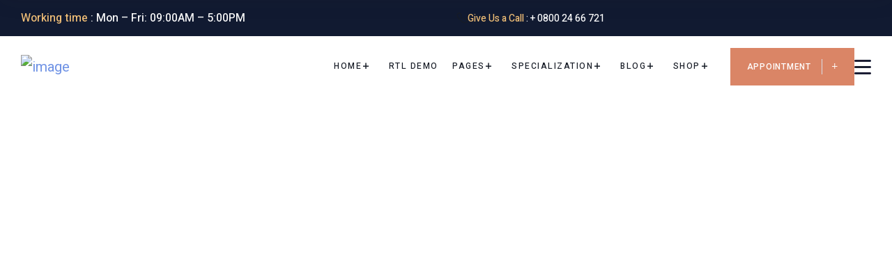

--- FILE ---
content_type: text/html; charset=UTF-8
request_url: https://easvarahospital.com/iqonic_hf_layout/paediatrician-header/
body_size: 40023
content:
<!doctype html>
<html lang="en-US" class="no-js">

<head>
    <meta charset="UTF-8">
    <meta name="viewport" content="width=device-width, initial-scale=1, minimum-scale=1">
    <link rel="profile" href="https://gmpg.org/xfn/11">
            <link rel="shortcut icon" href="https://easvarahospital.com/wp-content/themes/kivicare/assets/images/redux/favicon.png" />
        				<script>document.documentElement.className = document.documentElement.className + ' yes-js js_active js'</script>
				<title>paediatrician header &#8211; Easvara Hospital</title>
<meta name='setting_options' data-version='2.1.4' data-path='https://easvarahospital.com/wp-content/themes/kivicare/assets/css/'></meta><meta name='robots' content='max-image-preview:large' />
<link rel='dns-prefetch' href='//fonts.googleapis.com' />
<link href='https://fonts.gstatic.com' crossorigin rel='preconnect' />
<link rel="alternate" type="application/rss+xml" title="Easvara Hospital &raquo; Feed" href="https://easvarahospital.com/feed/" />
<link rel="alternate" type="application/rss+xml" title="Easvara Hospital &raquo; Comments Feed" href="https://easvarahospital.com/comments/feed/" />
<script type="text/javascript">
/* <![CDATA[ */
window._wpemojiSettings = {"baseUrl":"https:\/\/s.w.org\/images\/core\/emoji\/14.0.0\/72x72\/","ext":".png","svgUrl":"https:\/\/s.w.org\/images\/core\/emoji\/14.0.0\/svg\/","svgExt":".svg","source":{"concatemoji":"https:\/\/easvarahospital.com\/wp-includes\/js\/wp-emoji-release.min.js?ver=6.4.7"}};
/*! This file is auto-generated */
!function(i,n){var o,s,e;function c(e){try{var t={supportTests:e,timestamp:(new Date).valueOf()};sessionStorage.setItem(o,JSON.stringify(t))}catch(e){}}function p(e,t,n){e.clearRect(0,0,e.canvas.width,e.canvas.height),e.fillText(t,0,0);var t=new Uint32Array(e.getImageData(0,0,e.canvas.width,e.canvas.height).data),r=(e.clearRect(0,0,e.canvas.width,e.canvas.height),e.fillText(n,0,0),new Uint32Array(e.getImageData(0,0,e.canvas.width,e.canvas.height).data));return t.every(function(e,t){return e===r[t]})}function u(e,t,n){switch(t){case"flag":return n(e,"\ud83c\udff3\ufe0f\u200d\u26a7\ufe0f","\ud83c\udff3\ufe0f\u200b\u26a7\ufe0f")?!1:!n(e,"\ud83c\uddfa\ud83c\uddf3","\ud83c\uddfa\u200b\ud83c\uddf3")&&!n(e,"\ud83c\udff4\udb40\udc67\udb40\udc62\udb40\udc65\udb40\udc6e\udb40\udc67\udb40\udc7f","\ud83c\udff4\u200b\udb40\udc67\u200b\udb40\udc62\u200b\udb40\udc65\u200b\udb40\udc6e\u200b\udb40\udc67\u200b\udb40\udc7f");case"emoji":return!n(e,"\ud83e\udef1\ud83c\udffb\u200d\ud83e\udef2\ud83c\udfff","\ud83e\udef1\ud83c\udffb\u200b\ud83e\udef2\ud83c\udfff")}return!1}function f(e,t,n){var r="undefined"!=typeof WorkerGlobalScope&&self instanceof WorkerGlobalScope?new OffscreenCanvas(300,150):i.createElement("canvas"),a=r.getContext("2d",{willReadFrequently:!0}),o=(a.textBaseline="top",a.font="600 32px Arial",{});return e.forEach(function(e){o[e]=t(a,e,n)}),o}function t(e){var t=i.createElement("script");t.src=e,t.defer=!0,i.head.appendChild(t)}"undefined"!=typeof Promise&&(o="wpEmojiSettingsSupports",s=["flag","emoji"],n.supports={everything:!0,everythingExceptFlag:!0},e=new Promise(function(e){i.addEventListener("DOMContentLoaded",e,{once:!0})}),new Promise(function(t){var n=function(){try{var e=JSON.parse(sessionStorage.getItem(o));if("object"==typeof e&&"number"==typeof e.timestamp&&(new Date).valueOf()<e.timestamp+604800&&"object"==typeof e.supportTests)return e.supportTests}catch(e){}return null}();if(!n){if("undefined"!=typeof Worker&&"undefined"!=typeof OffscreenCanvas&&"undefined"!=typeof URL&&URL.createObjectURL&&"undefined"!=typeof Blob)try{var e="postMessage("+f.toString()+"("+[JSON.stringify(s),u.toString(),p.toString()].join(",")+"));",r=new Blob([e],{type:"text/javascript"}),a=new Worker(URL.createObjectURL(r),{name:"wpTestEmojiSupports"});return void(a.onmessage=function(e){c(n=e.data),a.terminate(),t(n)})}catch(e){}c(n=f(s,u,p))}t(n)}).then(function(e){for(var t in e)n.supports[t]=e[t],n.supports.everything=n.supports.everything&&n.supports[t],"flag"!==t&&(n.supports.everythingExceptFlag=n.supports.everythingExceptFlag&&n.supports[t]);n.supports.everythingExceptFlag=n.supports.everythingExceptFlag&&!n.supports.flag,n.DOMReady=!1,n.readyCallback=function(){n.DOMReady=!0}}).then(function(){return e}).then(function(){var e;n.supports.everything||(n.readyCallback(),(e=n.source||{}).concatemoji?t(e.concatemoji):e.wpemoji&&e.twemoji&&(t(e.twemoji),t(e.wpemoji)))}))}((window,document),window._wpemojiSettings);
/* ]]> */
</script>

<style id='wp-emoji-styles-inline-css' type='text/css'>

	img.wp-smiley, img.emoji {
		display: inline !important;
		border: none !important;
		box-shadow: none !important;
		height: 1em !important;
		width: 1em !important;
		margin: 0 0.07em !important;
		vertical-align: -0.1em !important;
		background: none !important;
		padding: 0 !important;
	}
</style>
<link rel='stylesheet' id='jquery-selectBox-css' href='https://easvarahospital.com/wp-content/plugins/yith-woocommerce-wishlist/assets/css/jquery.selectBox.css?ver=1.2.0' type='text/css' media='all' />
<link rel='stylesheet' id='yith-wcwl-font-awesome-css' href='https://easvarahospital.com/wp-content/plugins/yith-woocommerce-wishlist/assets/css/font-awesome.css?ver=4.7.0' type='text/css' media='all' />
<link rel='stylesheet' id='woocommerce_prettyPhoto_css-css' href='//easvarahospital.com/wp-content/plugins/woocommerce/assets/css/prettyPhoto.css?ver=3.1.6' type='text/css' media='all' />
<link rel='stylesheet' id='yith-wcwl-main-css' href='https://easvarahospital.com/wp-content/plugins/yith-woocommerce-wishlist/assets/css/style.css?ver=3.34.0' type='text/css' media='all' />
<style id='yith-wcwl-main-inline-css' type='text/css'>
.yith-wcwl-share li a{color: #FFFFFF;}.yith-wcwl-share li a:hover{color: #FFFFFF;}.yith-wcwl-share a.facebook{background: #39599E; background-color: #39599E;}.yith-wcwl-share a.facebook:hover{background: #39599E; background-color: #39599E;}.yith-wcwl-share a.twitter{background: #45AFE2; background-color: #45AFE2;}.yith-wcwl-share a.twitter:hover{background: #39599E; background-color: #39599E;}.yith-wcwl-share a.pinterest{background: #AB2E31; background-color: #AB2E31;}.yith-wcwl-share a.pinterest:hover{background: #39599E; background-color: #39599E;}.yith-wcwl-share a.email{background: #FBB102; background-color: #FBB102;}.yith-wcwl-share a.email:hover{background: #39599E; background-color: #39599E;}.yith-wcwl-share a.whatsapp{background: #00A901; background-color: #00A901;}.yith-wcwl-share a.whatsapp:hover{background: #39599E; background-color: #39599E;}
</style>
<style id='classic-theme-styles-inline-css' type='text/css'>
/*! This file is auto-generated */
.wp-block-button__link{color:#fff;background-color:#32373c;border-radius:9999px;box-shadow:none;text-decoration:none;padding:calc(.667em + 2px) calc(1.333em + 2px);font-size:1.125em}.wp-block-file__button{background:#32373c;color:#fff;text-decoration:none}
</style>
<style id='global-styles-inline-css' type='text/css'>
body{--wp--preset--color--black: #000000;--wp--preset--color--cyan-bluish-gray: #abb8c3;--wp--preset--color--white: #ffffff;--wp--preset--color--pale-pink: #f78da7;--wp--preset--color--vivid-red: #cf2e2e;--wp--preset--color--luminous-vivid-orange: #ff6900;--wp--preset--color--luminous-vivid-amber: #fcb900;--wp--preset--color--light-green-cyan: #7bdcb5;--wp--preset--color--vivid-green-cyan: #00d084;--wp--preset--color--pale-cyan-blue: #8ed1fc;--wp--preset--color--vivid-cyan-blue: #0693e3;--wp--preset--color--vivid-purple: #9b51e0;--wp--preset--color--theme-primary: #e36d60;--wp--preset--color--theme-secondary: #41848f;--wp--preset--color--theme-red: #C0392B;--wp--preset--color--theme-green: #27AE60;--wp--preset--color--theme-blue: #2980B9;--wp--preset--color--theme-yellow: #F1C40F;--wp--preset--color--theme-black: #1C2833;--wp--preset--color--theme-grey: #95A5A6;--wp--preset--color--theme-white: #ECF0F1;--wp--preset--color--custom-daylight: #97c0b7;--wp--preset--color--custom-sun: #eee9d1;--wp--preset--gradient--vivid-cyan-blue-to-vivid-purple: linear-gradient(135deg,rgba(6,147,227,1) 0%,rgb(155,81,224) 100%);--wp--preset--gradient--light-green-cyan-to-vivid-green-cyan: linear-gradient(135deg,rgb(122,220,180) 0%,rgb(0,208,130) 100%);--wp--preset--gradient--luminous-vivid-amber-to-luminous-vivid-orange: linear-gradient(135deg,rgba(252,185,0,1) 0%,rgba(255,105,0,1) 100%);--wp--preset--gradient--luminous-vivid-orange-to-vivid-red: linear-gradient(135deg,rgba(255,105,0,1) 0%,rgb(207,46,46) 100%);--wp--preset--gradient--very-light-gray-to-cyan-bluish-gray: linear-gradient(135deg,rgb(238,238,238) 0%,rgb(169,184,195) 100%);--wp--preset--gradient--cool-to-warm-spectrum: linear-gradient(135deg,rgb(74,234,220) 0%,rgb(151,120,209) 20%,rgb(207,42,186) 40%,rgb(238,44,130) 60%,rgb(251,105,98) 80%,rgb(254,248,76) 100%);--wp--preset--gradient--blush-light-purple: linear-gradient(135deg,rgb(255,206,236) 0%,rgb(152,150,240) 100%);--wp--preset--gradient--blush-bordeaux: linear-gradient(135deg,rgb(254,205,165) 0%,rgb(254,45,45) 50%,rgb(107,0,62) 100%);--wp--preset--gradient--luminous-dusk: linear-gradient(135deg,rgb(255,203,112) 0%,rgb(199,81,192) 50%,rgb(65,88,208) 100%);--wp--preset--gradient--pale-ocean: linear-gradient(135deg,rgb(255,245,203) 0%,rgb(182,227,212) 50%,rgb(51,167,181) 100%);--wp--preset--gradient--electric-grass: linear-gradient(135deg,rgb(202,248,128) 0%,rgb(113,206,126) 100%);--wp--preset--gradient--midnight: linear-gradient(135deg,rgb(2,3,129) 0%,rgb(40,116,252) 100%);--wp--preset--font-size--small: 16px;--wp--preset--font-size--medium: 25px;--wp--preset--font-size--large: 31px;--wp--preset--font-size--x-large: 42px;--wp--preset--font-size--larger: 39px;--wp--preset--spacing--20: 0.44rem;--wp--preset--spacing--30: 0.67rem;--wp--preset--spacing--40: 1rem;--wp--preset--spacing--50: 1.5rem;--wp--preset--spacing--60: 2.25rem;--wp--preset--spacing--70: 3.38rem;--wp--preset--spacing--80: 5.06rem;--wp--preset--shadow--natural: 6px 6px 9px rgba(0, 0, 0, 0.2);--wp--preset--shadow--deep: 12px 12px 50px rgba(0, 0, 0, 0.4);--wp--preset--shadow--sharp: 6px 6px 0px rgba(0, 0, 0, 0.2);--wp--preset--shadow--outlined: 6px 6px 0px -3px rgba(255, 255, 255, 1), 6px 6px rgba(0, 0, 0, 1);--wp--preset--shadow--crisp: 6px 6px 0px rgba(0, 0, 0, 1);}:where(.is-layout-flex){gap: 0.5em;}:where(.is-layout-grid){gap: 0.5em;}body .is-layout-flow > .alignleft{float: left;margin-inline-start: 0;margin-inline-end: 2em;}body .is-layout-flow > .alignright{float: right;margin-inline-start: 2em;margin-inline-end: 0;}body .is-layout-flow > .aligncenter{margin-left: auto !important;margin-right: auto !important;}body .is-layout-constrained > .alignleft{float: left;margin-inline-start: 0;margin-inline-end: 2em;}body .is-layout-constrained > .alignright{float: right;margin-inline-start: 2em;margin-inline-end: 0;}body .is-layout-constrained > .aligncenter{margin-left: auto !important;margin-right: auto !important;}body .is-layout-constrained > :where(:not(.alignleft):not(.alignright):not(.alignfull)){max-width: var(--wp--style--global--content-size);margin-left: auto !important;margin-right: auto !important;}body .is-layout-constrained > .alignwide{max-width: var(--wp--style--global--wide-size);}body .is-layout-flex{display: flex;}body .is-layout-flex{flex-wrap: wrap;align-items: center;}body .is-layout-flex > *{margin: 0;}body .is-layout-grid{display: grid;}body .is-layout-grid > *{margin: 0;}:where(.wp-block-columns.is-layout-flex){gap: 2em;}:where(.wp-block-columns.is-layout-grid){gap: 2em;}:where(.wp-block-post-template.is-layout-flex){gap: 1.25em;}:where(.wp-block-post-template.is-layout-grid){gap: 1.25em;}.has-black-color{color: var(--wp--preset--color--black) !important;}.has-cyan-bluish-gray-color{color: var(--wp--preset--color--cyan-bluish-gray) !important;}.has-white-color{color: var(--wp--preset--color--white) !important;}.has-pale-pink-color{color: var(--wp--preset--color--pale-pink) !important;}.has-vivid-red-color{color: var(--wp--preset--color--vivid-red) !important;}.has-luminous-vivid-orange-color{color: var(--wp--preset--color--luminous-vivid-orange) !important;}.has-luminous-vivid-amber-color{color: var(--wp--preset--color--luminous-vivid-amber) !important;}.has-light-green-cyan-color{color: var(--wp--preset--color--light-green-cyan) !important;}.has-vivid-green-cyan-color{color: var(--wp--preset--color--vivid-green-cyan) !important;}.has-pale-cyan-blue-color{color: var(--wp--preset--color--pale-cyan-blue) !important;}.has-vivid-cyan-blue-color{color: var(--wp--preset--color--vivid-cyan-blue) !important;}.has-vivid-purple-color{color: var(--wp--preset--color--vivid-purple) !important;}.has-black-background-color{background-color: var(--wp--preset--color--black) !important;}.has-cyan-bluish-gray-background-color{background-color: var(--wp--preset--color--cyan-bluish-gray) !important;}.has-white-background-color{background-color: var(--wp--preset--color--white) !important;}.has-pale-pink-background-color{background-color: var(--wp--preset--color--pale-pink) !important;}.has-vivid-red-background-color{background-color: var(--wp--preset--color--vivid-red) !important;}.has-luminous-vivid-orange-background-color{background-color: var(--wp--preset--color--luminous-vivid-orange) !important;}.has-luminous-vivid-amber-background-color{background-color: var(--wp--preset--color--luminous-vivid-amber) !important;}.has-light-green-cyan-background-color{background-color: var(--wp--preset--color--light-green-cyan) !important;}.has-vivid-green-cyan-background-color{background-color: var(--wp--preset--color--vivid-green-cyan) !important;}.has-pale-cyan-blue-background-color{background-color: var(--wp--preset--color--pale-cyan-blue) !important;}.has-vivid-cyan-blue-background-color{background-color: var(--wp--preset--color--vivid-cyan-blue) !important;}.has-vivid-purple-background-color{background-color: var(--wp--preset--color--vivid-purple) !important;}.has-black-border-color{border-color: var(--wp--preset--color--black) !important;}.has-cyan-bluish-gray-border-color{border-color: var(--wp--preset--color--cyan-bluish-gray) !important;}.has-white-border-color{border-color: var(--wp--preset--color--white) !important;}.has-pale-pink-border-color{border-color: var(--wp--preset--color--pale-pink) !important;}.has-vivid-red-border-color{border-color: var(--wp--preset--color--vivid-red) !important;}.has-luminous-vivid-orange-border-color{border-color: var(--wp--preset--color--luminous-vivid-orange) !important;}.has-luminous-vivid-amber-border-color{border-color: var(--wp--preset--color--luminous-vivid-amber) !important;}.has-light-green-cyan-border-color{border-color: var(--wp--preset--color--light-green-cyan) !important;}.has-vivid-green-cyan-border-color{border-color: var(--wp--preset--color--vivid-green-cyan) !important;}.has-pale-cyan-blue-border-color{border-color: var(--wp--preset--color--pale-cyan-blue) !important;}.has-vivid-cyan-blue-border-color{border-color: var(--wp--preset--color--vivid-cyan-blue) !important;}.has-vivid-purple-border-color{border-color: var(--wp--preset--color--vivid-purple) !important;}.has-vivid-cyan-blue-to-vivid-purple-gradient-background{background: var(--wp--preset--gradient--vivid-cyan-blue-to-vivid-purple) !important;}.has-light-green-cyan-to-vivid-green-cyan-gradient-background{background: var(--wp--preset--gradient--light-green-cyan-to-vivid-green-cyan) !important;}.has-luminous-vivid-amber-to-luminous-vivid-orange-gradient-background{background: var(--wp--preset--gradient--luminous-vivid-amber-to-luminous-vivid-orange) !important;}.has-luminous-vivid-orange-to-vivid-red-gradient-background{background: var(--wp--preset--gradient--luminous-vivid-orange-to-vivid-red) !important;}.has-very-light-gray-to-cyan-bluish-gray-gradient-background{background: var(--wp--preset--gradient--very-light-gray-to-cyan-bluish-gray) !important;}.has-cool-to-warm-spectrum-gradient-background{background: var(--wp--preset--gradient--cool-to-warm-spectrum) !important;}.has-blush-light-purple-gradient-background{background: var(--wp--preset--gradient--blush-light-purple) !important;}.has-blush-bordeaux-gradient-background{background: var(--wp--preset--gradient--blush-bordeaux) !important;}.has-luminous-dusk-gradient-background{background: var(--wp--preset--gradient--luminous-dusk) !important;}.has-pale-ocean-gradient-background{background: var(--wp--preset--gradient--pale-ocean) !important;}.has-electric-grass-gradient-background{background: var(--wp--preset--gradient--electric-grass) !important;}.has-midnight-gradient-background{background: var(--wp--preset--gradient--midnight) !important;}.has-small-font-size{font-size: var(--wp--preset--font-size--small) !important;}.has-medium-font-size{font-size: var(--wp--preset--font-size--medium) !important;}.has-large-font-size{font-size: var(--wp--preset--font-size--large) !important;}.has-x-large-font-size{font-size: var(--wp--preset--font-size--x-large) !important;}
.wp-block-navigation a:where(:not(.wp-element-button)){color: inherit;}
:where(.wp-block-post-template.is-layout-flex){gap: 1.25em;}:where(.wp-block-post-template.is-layout-grid){gap: 1.25em;}
:where(.wp-block-columns.is-layout-flex){gap: 2em;}:where(.wp-block-columns.is-layout-grid){gap: 2em;}
.wp-block-pullquote{font-size: 1.5em;line-height: 1.6;}
</style>
<link rel='stylesheet' id='contact-form-7-css' href='https://easvarahospital.com/wp-content/plugins/contact-form-7/includes/css/styles.css?ver=5.9.5' type='text/css' media='all' />
<link rel='stylesheet' id='ionicons-css' href='https://easvarahospital.com/wp-content/plugins/iqonic-extensions//includes/Custom_Icon/assest/css/ionicons.min.css?ver=2.0.0' type='text/css' media='all' />
<link rel='stylesheet' id='typicon-css' href='https://easvarahospital.com/wp-content/plugins/iqonic-extensions//includes/Custom_Icon/assest/css/typicon.min.css?ver=2.0.9' type='text/css' media='all' />
<link rel='stylesheet' id='flaticon-css' href='https://easvarahospital.com/wp-content/plugins/iqonic-extensions//includes/Custom_Icon/assest/css/flaticon.css?ver=1.0.0' type='text/css' media='all' />
<link rel='stylesheet' id='general-css' href='https://easvarahospital.com/wp-content/plugins/iqonic-extensions/includes/Elementor/assets/css/general.css?ver=2.1.4.1' type='text/css' media='all' />
<link rel='stylesheet' id='layout-general-css' href='https://easvarahospital.com/wp-content/plugins/iqonic-layouts/includes/Elementor/assets/css/general.css?ver=1.2.0' type='text/css' media='all' />
<link rel='stylesheet' id='marvy-custom-css' href='https://easvarahospital.com/wp-content/plugins/marvy-animation-addons-for-elementor-lite/elementor/assets/css/marvy-custom.css?ver=1.7.2.2' type='text/css' media='all' />
<link rel='stylesheet' id='woof-css' href='https://easvarahospital.com/wp-content/plugins/woocommerce-products-filter/css/front.css?ver=1.3.5.3' type='text/css' media='all' />
<style id='woof-inline-css' type='text/css'>

.woof_products_top_panel li span, .woof_products_top_panel2 li span{background: url(https://easvarahospital.com/wp-content/plugins/woocommerce-products-filter/img/delete.png);background-size: 14px 14px;background-repeat: no-repeat;background-position: right;}
.woof_edit_view{
                    display: none;
                }
.woof_price_search_container .price_slider_amount button.button{
                        display: none;
                    }

                    /***** END: hiding submit button of the price slider ******/

</style>
<link rel='stylesheet' id='chosen-drop-down-css' href='https://easvarahospital.com/wp-content/plugins/woocommerce-products-filter/js/chosen/chosen.min.css?ver=1.3.5.3' type='text/css' media='all' />
<link rel='stylesheet' id='woof_by_author_html_items-css' href='https://easvarahospital.com/wp-content/plugins/woocommerce-products-filter/ext/by_author/css/by_author.css?ver=1.3.5.3' type='text/css' media='all' />
<link rel='stylesheet' id='woof_by_instock_html_items-css' href='https://easvarahospital.com/wp-content/plugins/woocommerce-products-filter/ext/by_instock/css/by_instock.css?ver=1.3.5.3' type='text/css' media='all' />
<link rel='stylesheet' id='woof_by_onsales_html_items-css' href='https://easvarahospital.com/wp-content/plugins/woocommerce-products-filter/ext/by_onsales/css/by_onsales.css?ver=1.3.5.3' type='text/css' media='all' />
<link rel='stylesheet' id='woof_by_text_html_items-css' href='https://easvarahospital.com/wp-content/plugins/woocommerce-products-filter/ext/by_text/assets/css/front.css?ver=1.3.5.3' type='text/css' media='all' />
<link rel='stylesheet' id='woof_label_html_items-css' href='https://easvarahospital.com/wp-content/plugins/woocommerce-products-filter/ext/label/css/html_types/label.css?ver=1.3.5.3' type='text/css' media='all' />
<link rel='stylesheet' id='woof_select_radio_check_html_items-css' href='https://easvarahospital.com/wp-content/plugins/woocommerce-products-filter/ext/select_radio_check/css/html_types/select_radio_check.css?ver=1.3.5.3' type='text/css' media='all' />
<link rel='stylesheet' id='woof_sd_html_items_checkbox-css' href='https://easvarahospital.com/wp-content/plugins/woocommerce-products-filter/ext/smart_designer/css/elements/checkbox.css?ver=1.3.5.3' type='text/css' media='all' />
<link rel='stylesheet' id='woof_sd_html_items_radio-css' href='https://easvarahospital.com/wp-content/plugins/woocommerce-products-filter/ext/smart_designer/css/elements/radio.css?ver=1.3.5.3' type='text/css' media='all' />
<link rel='stylesheet' id='woof_sd_html_items_switcher-css' href='https://easvarahospital.com/wp-content/plugins/woocommerce-products-filter/ext/smart_designer/css/elements/switcher.css?ver=1.3.5.3' type='text/css' media='all' />
<link rel='stylesheet' id='woof_sd_html_items_color-css' href='https://easvarahospital.com/wp-content/plugins/woocommerce-products-filter/ext/smart_designer/css/elements/color.css?ver=1.3.5.3' type='text/css' media='all' />
<link rel='stylesheet' id='woof_sd_html_items_tooltip-css' href='https://easvarahospital.com/wp-content/plugins/woocommerce-products-filter/ext/smart_designer/css/tooltip.css?ver=1.3.5.3' type='text/css' media='all' />
<link rel='stylesheet' id='woof_sd_html_items_front-css' href='https://easvarahospital.com/wp-content/plugins/woocommerce-products-filter/ext/smart_designer/css/front.css?ver=1.3.5.3' type='text/css' media='all' />
<link rel='stylesheet' id='woof-switcher23-css' href='https://easvarahospital.com/wp-content/plugins/woocommerce-products-filter/css/switcher.css?ver=1.3.5.3' type='text/css' media='all' />
<link rel='stylesheet' id='woocommerce-layout-css' href='https://easvarahospital.com/wp-content/plugins/woocommerce/assets/css/woocommerce-layout.css?ver=8.9.4' type='text/css' media='all' />
<link rel='stylesheet' id='woocommerce-smallscreen-css' href='https://easvarahospital.com/wp-content/plugins/woocommerce/assets/css/woocommerce-smallscreen.css?ver=8.9.4' type='text/css' media='only screen and (max-width: 768px)' />
<link rel='stylesheet' id='woocommerce-general-css' href='https://easvarahospital.com/wp-content/plugins/woocommerce/assets/css/woocommerce.css?ver=8.9.4' type='text/css' media='all' />
<style id='woocommerce-inline-inline-css' type='text/css'>
.woocommerce form .form-row .required { visibility: visible; }
</style>
<link rel='stylesheet' id='slick-css' href='https://easvarahospital.com/wp-content/plugins/woo-smart-quick-view/assets/libs/slick/slick.css?ver=6.4.7' type='text/css' media='all' />
<link rel='stylesheet' id='perfect-scrollbar-css' href='https://easvarahospital.com/wp-content/plugins/woo-smart-quick-view/assets/libs/perfect-scrollbar/css/perfect-scrollbar.min.css?ver=6.4.7' type='text/css' media='all' />
<link rel='stylesheet' id='perfect-scrollbar-wpc-css' href='https://easvarahospital.com/wp-content/plugins/woo-smart-quick-view/assets/libs/perfect-scrollbar/css/custom-theme.css?ver=6.4.7' type='text/css' media='all' />
<link rel='stylesheet' id='magnific-popup-css' href='https://easvarahospital.com/wp-content/plugins/woo-smart-quick-view/assets/libs/magnific-popup/magnific-popup.css?ver=6.4.7' type='text/css' media='all' />
<link rel='stylesheet' id='woosq-feather-css' href='https://easvarahospital.com/wp-content/plugins/woo-smart-quick-view/assets/libs/feather/feather.css?ver=6.4.7' type='text/css' media='all' />
<link rel='stylesheet' id='woosq-frontend-css' href='https://easvarahospital.com/wp-content/plugins/woo-smart-quick-view/assets/css/frontend.css?ver=4.0.4' type='text/css' media='all' />
<link rel='stylesheet' id='cute-alert-css' href='https://easvarahospital.com/wp-content/plugins/metform/public/assets/lib/cute-alert/style.css?ver=3.8.8' type='text/css' media='all' />
<link rel='stylesheet' id='text-editor-style-css' href='https://easvarahospital.com/wp-content/plugins/metform/public/assets/css/text-editor.css?ver=3.8.8' type='text/css' media='all' />
<link rel='stylesheet' id='kivicare-fonts-css' href='https://fonts.googleapis.com/css?family=Roboto:300,300i,400,400i,500,500i,700,700i%7CHeebo:300,400,400i,500,500i,600,600i,700,700i,800,800i,900,900i&#038;display=swap' type='text/css' media='all' />
<link rel='stylesheet' id='bootstrap-css' href='https://easvarahospital.com/wp-content/themes/kivicare/assets/css/vendor/bootstrap.min.css?ver=2.1.4' type='text/css' media='all' />
<link rel='stylesheet' id='font-awesome-all-min-css' href='https://easvarahospital.com/wp-content/themes/kivicare/assets/css/vendor/font-awesome/css/all.min.css?ver=2.1.4' type='text/css' media='all' />
<link rel='stylesheet' id='ionicons.min-css' href='https://easvarahospital.com/wp-content/themes/kivicare/assets/css/vendor/ionicons.min.css?ver=2.1.4' type='text/css' media='all' />
<link rel='stylesheet' id='wow-css' href='https://easvarahospital.com/wp-content/themes/kivicare/assets/css/vendor/wow.css?ver=2.1.4' type='text/css' media='all' />
<link rel='stylesheet' id='nice-select-css' href='https://easvarahospital.com/wp-content/themes/kivicare/assets/css/vendor/nice-select.css?ver=2.1.4' type='text/css' media='all' />
<link rel='stylesheet' id='select2-css' href='https://easvarahospital.com/wp-content/plugins/woocommerce/assets/css/select2.css?ver=8.9.4' type='text/css' media='all' />
<link rel='stylesheet' id='kivicare-global-css' href='https://easvarahospital.com/wp-content/themes/kivicare/assets/css/global.min.css?ver=2.1.4' type='text/css' media='all' />
<style id='kivicare-global-inline-css' type='text/css'>

					footer.default {
						background-color : #eff1fe !important;
					}
.iq-breadcrumb-one { background: #eff1fe !important; }

					body.iq-container-width .container,
					body .elementor-section.elementor-section-boxed>.elementor-container {
						max-width: 1400px;
					} 

                    #loading {
                        background : #ffffff !important;
                    }
</style>
<link rel='stylesheet' id='kivicare-dummy-css' href='https://easvarahospital.com/wp-content/themes/kivicare/assets/css/dummy.min.css?ver=2.1.4' type='text/css' media='all' />
<link rel='stylesheet' id='kivicare-button-css' href='https://easvarahospital.com/wp-content/themes/kivicare/assets/css/button.min.css?ver=2.1.4' type='text/css' media='all' />
<link rel='stylesheet' id='kivicare-woocommerce-css' href='https://easvarahospital.com/wp-content/themes/kivicare/assets/css/woocommerce.min.css?ver=2.1.4' type='text/css' media='all' />
<link rel='stylesheet' id='kivicare-sidebar-css' href='https://easvarahospital.com/wp-content/themes/kivicare/assets/css/sidebar.min.css?ver=2.1.4' type='text/css' media='all' />
<link rel='stylesheet' id='kivicare-widgets-css' href='https://easvarahospital.com/wp-content/themes/kivicare/assets/css/widgets.min.css?ver=2.1.4' type='text/css' media='all' />
<link rel='stylesheet' id='kivicare-rtl-css' href='https://easvarahospital.com/wp-content/themes/kivicare/assets/css/rtl.min.css?ver=2.1.4' type='text/css' media='all' />
<link rel='stylesheet' id='elementor-icons-ekiticons-css' href='https://easvarahospital.com/wp-content/plugins/elementskit-lite/modules/elementskit-icon-pack/assets/css/ekiticons.css?ver=3.1.4' type='text/css' media='all' />
<link rel='stylesheet' id='elementor-icons-css' href='https://easvarahospital.com/wp-content/plugins/elementor/assets/lib/eicons/css/elementor-icons.min.css?ver=5.29.0' type='text/css' media='all' />
<link rel='stylesheet' id='elementor-frontend-css' href='https://easvarahospital.com/wp-content/uploads/elementor/css/custom-frontend-lite.min.css?ver=1720081692' type='text/css' media='all' />
<link rel='stylesheet' id='swiper-css' href='https://easvarahospital.com/wp-content/plugins/elementor/assets/lib/swiper/v8/css/swiper.min.css?ver=8.4.5' type='text/css' media='all' />
<link rel='stylesheet' id='elementor-post-6-css' href='https://easvarahospital.com/wp-content/uploads/elementor/css/post-6.css?ver=1720081692' type='text/css' media='all' />
<link rel='stylesheet' id='elementor-pro-css' href='https://easvarahospital.com/wp-content/uploads/elementor/css/custom-pro-frontend-lite.min.css?ver=1720081692' type='text/css' media='all' />
<link rel='stylesheet' id='elementor-post-26026-css' href='https://easvarahospital.com/wp-content/uploads/elementor/css/post-26026.css?ver=1720294904' type='text/css' media='all' />
<link rel='stylesheet' id='skb-cife-elegant_icon-css' href='https://easvarahospital.com/wp-content/plugins/skyboot-custom-icons-for-elementor/assets/css/elegant.css?ver=1.0.8' type='text/css' media='all' />
<link rel='stylesheet' id='skb-cife-linearicons_icon-css' href='https://easvarahospital.com/wp-content/plugins/skyboot-custom-icons-for-elementor/assets/css/linearicons.css?ver=1.0.8' type='text/css' media='all' />
<link rel='stylesheet' id='skb-cife-themify_icon-css' href='https://easvarahospital.com/wp-content/plugins/skyboot-custom-icons-for-elementor/assets/css/themify.css?ver=1.0.8' type='text/css' media='all' />
<link rel='stylesheet' id='ekit-widget-styles-css' href='https://easvarahospital.com/wp-content/plugins/elementskit-lite/widgets/init/assets/css/widget-styles.css?ver=3.1.4' type='text/css' media='all' />
<link rel='stylesheet' id='ekit-responsive-css' href='https://easvarahospital.com/wp-content/plugins/elementskit-lite/widgets/init/assets/css/responsive.css?ver=3.1.4' type='text/css' media='all' />
<link rel='stylesheet' id='google-fonts-1-css' href='https://fonts.googleapis.com/css?family=Heebo%3A100%2C100italic%2C200%2C200italic%2C300%2C300italic%2C400%2C400italic%2C500%2C500italic%2C600%2C600italic%2C700%2C700italic%2C800%2C800italic%2C900%2C900italic%7CRoboto+Slab%3A100%2C100italic%2C200%2C200italic%2C300%2C300italic%2C400%2C400italic%2C500%2C500italic%2C600%2C600italic%2C700%2C700italic%2C800%2C800italic%2C900%2C900italic%7CRoboto%3A100%2C100italic%2C200%2C200italic%2C300%2C300italic%2C400%2C400italic%2C500%2C500italic%2C600%2C600italic%2C700%2C700italic%2C800%2C800italic%2C900%2C900italic&#038;display=swap&#038;ver=6.4.7' type='text/css' media='all' />
<link rel='stylesheet' id='elementor-icons-shared-0-css' href='https://easvarahospital.com/wp-content/plugins/elementor/assets/lib/font-awesome/css/fontawesome.min.css?ver=5.15.3' type='text/css' media='all' />
<link rel='stylesheet' id='elementor-icons-fa-solid-css' href='https://easvarahospital.com/wp-content/plugins/elementor/assets/lib/font-awesome/css/solid.min.css?ver=5.15.3' type='text/css' media='all' />
<link rel="preconnect" href="https://fonts.gstatic.com/" crossorigin><script type="text/template" id="tmpl-variation-template">
	<div class="woocommerce-variation-description">{{{ data.variation.variation_description }}}</div>
	<div class="woocommerce-variation-price">{{{ data.variation.price_html }}}</div>
	<div class="woocommerce-variation-availability">{{{ data.variation.availability_html }}}</div>
</script>
<script type="text/template" id="tmpl-unavailable-variation-template">
	<p>Sorry, this product is unavailable. Please choose a different combination.</p>
</script>
<script type="text/javascript" id="woof-husky-js-extra">
/* <![CDATA[ */
var woof_husky_txt = {"ajax_url":"https:\/\/easvarahospital.com\/wp-admin\/admin-ajax.php","plugin_uri":"https:\/\/easvarahospital.com\/wp-content\/plugins\/woocommerce-products-filter\/ext\/by_text\/","loader":"https:\/\/easvarahospital.com\/wp-content\/plugins\/woocommerce-products-filter\/ext\/by_text\/assets\/img\/ajax-loader.gif","not_found":"Nothing found!","prev":"Prev","next":"Next","site_link":"https:\/\/easvarahospital.com","default_data":{"placeholder":"Product Search","behavior":"title","search_by_full_word":"0","autocomplete":1,"how_to_open_links":"0","taxonomy_compatibility":"0","sku_compatibility":"0","custom_fields":"","search_desc_variant":"0","view_text_length":"10","min_symbols":"3","max_posts":"10","image":"","notes_for_customer":"","template":"","max_open_height":"300","page":0}};
/* ]]> */
</script>
<script type="text/javascript" src="https://easvarahospital.com/wp-content/plugins/woocommerce-products-filter/ext/by_text/assets/js/husky.js?ver=1.3.5.3" id="woof-husky-js"></script>
<script type="text/javascript" src="https://easvarahospital.com/wp-includes/js/jquery/jquery.min.js?ver=3.7.1" id="jquery-core-js"></script>
<script type="text/javascript" src="https://easvarahospital.com/wp-includes/js/jquery/jquery-migrate.min.js?ver=3.4.1" id="jquery-migrate-js"></script>
<script type="text/javascript" src="https://easvarahospital.com/wp-content/plugins/iqonic-extensions/includes/assets/js/sweetalert2.js?ver=1" id="sweetalert2-js"></script>
<script type="text/javascript" src="https://easvarahospital.com/wp-content/plugins/woocommerce/assets/js/jquery-blockui/jquery.blockUI.min.js?ver=2.7.0-wc.8.9.4" id="jquery-blockui-js" data-wp-strategy="defer"></script>
<script type="text/javascript" id="wc-add-to-cart-js-extra">
/* <![CDATA[ */
var wc_add_to_cart_params = {"ajax_url":"\/wp-admin\/admin-ajax.php","wc_ajax_url":"\/?wc-ajax=%%endpoint%%","i18n_view_cart":"<span>View cart<\/span>","cart_url":"https:\/\/easvarahospital.com\/cart\/","is_cart":"","cart_redirect_after_add":"no"};
/* ]]> */
</script>
<script type="text/javascript" src="https://easvarahospital.com/wp-content/plugins/woocommerce/assets/js/frontend/add-to-cart.min.js?ver=8.9.4" id="wc-add-to-cart-js" defer="defer" data-wp-strategy="defer"></script>
<script type="text/javascript" src="https://easvarahospital.com/wp-content/plugins/woocommerce/assets/js/js-cookie/js.cookie.min.js?ver=2.1.4-wc.8.9.4" id="js-cookie-js" defer="defer" data-wp-strategy="defer"></script>
<script type="text/javascript" id="woocommerce-js-extra">
/* <![CDATA[ */
var woocommerce_params = {"ajax_url":"\/wp-admin\/admin-ajax.php","wc_ajax_url":"\/?wc-ajax=%%endpoint%%"};
/* ]]> */
</script>
<script type="text/javascript" src="https://easvarahospital.com/wp-content/plugins/woocommerce/assets/js/frontend/woocommerce.min.js?ver=8.9.4" id="woocommerce-js" defer="defer" data-wp-strategy="defer"></script>
<script type="text/javascript" src="https://easvarahospital.com/wp-includes/js/underscore.min.js?ver=1.13.4" id="underscore-js"></script>
<script type="text/javascript" id="wp-util-js-extra">
/* <![CDATA[ */
var _wpUtilSettings = {"ajax":{"url":"\/wp-admin\/admin-ajax.php"}};
/* ]]> */
</script>
<script type="text/javascript" src="https://easvarahospital.com/wp-includes/js/wp-util.min.js?ver=6.4.7" id="wp-util-js"></script>
<script type="text/javascript" id="iqonic_ajax-js-extra">
/* <![CDATA[ */
var iqonic_loadmore_params = {"ajaxurl":"https:\/\/easvarahospital.com\/wp-admin\/admin-ajax.php","posts":"{\"page\":0,\"iqonic_hf_layout\":\"paediatrician-header\",\"post_type\":\"iqonic_hf_layout\",\"name\":\"paediatrician-header\",\"error\":\"\",\"m\":\"\",\"p\":0,\"post_parent\":\"\",\"subpost\":\"\",\"subpost_id\":\"\",\"attachment\":\"\",\"attachment_id\":0,\"pagename\":\"\",\"page_id\":0,\"second\":\"\",\"minute\":\"\",\"hour\":\"\",\"day\":0,\"monthnum\":0,\"year\":0,\"w\":0,\"category_name\":\"\",\"tag\":\"\",\"cat\":\"\",\"tag_id\":\"\",\"author\":\"\",\"author_name\":\"\",\"feed\":\"\",\"tb\":\"\",\"paged\":0,\"meta_key\":\"\",\"meta_value\":\"\",\"preview\":\"\",\"s\":\"\",\"sentence\":\"\",\"title\":\"\",\"fields\":\"\",\"menu_order\":\"\",\"embed\":\"\",\"category__in\":[],\"category__not_in\":[],\"category__and\":[],\"post__in\":[],\"post__not_in\":[],\"post_name__in\":[],\"tag__in\":[],\"tag__not_in\":[],\"tag__and\":[],\"tag_slug__in\":[],\"tag_slug__and\":[],\"post_parent__in\":[],\"post_parent__not_in\":[],\"author__in\":[],\"author__not_in\":[],\"search_columns\":[],\"ignore_sticky_posts\":false,\"suppress_filters\":false,\"cache_results\":true,\"update_post_term_cache\":true,\"update_menu_item_cache\":false,\"lazy_load_term_meta\":true,\"update_post_meta_cache\":true,\"posts_per_page\":10,\"nopaging\":false,\"comments_per_page\":\"50\",\"no_found_rows\":false,\"order\":\"DESC\"}","current_page":"1","max_page":"0","template_dir":"https:\/\/easvarahospital.com\/wp-content\/themes\/kivicare"};
/* ]]> */
</script>
<link rel="https://api.w.org/" href="https://easvarahospital.com/wp-json/" /><link rel="EditURI" type="application/rsd+xml" title="RSD" href="https://easvarahospital.com/xmlrpc.php?rsd" />
<meta name="generator" content="WordPress 6.4.7" />
<meta name="generator" content="WooCommerce 8.9.4" />
<link rel="canonical" href="https://easvarahospital.com/iqonic_hf_layout/paediatrician-header/" />
<link rel='shortlink' href='https://easvarahospital.com/?p=26026' />
<link rel="alternate" type="application/json+oembed" href="https://easvarahospital.com/wp-json/oembed/1.0/embed?url=https%3A%2F%2Feasvarahospital.com%2Fiqonic_hf_layout%2Fpaediatrician-header%2F" />
<link rel="alternate" type="text/xml+oembed" href="https://easvarahospital.com/wp-json/oembed/1.0/embed?url=https%3A%2F%2Feasvarahospital.com%2Fiqonic_hf_layout%2Fpaediatrician-header%2F&#038;format=xml" />
<meta name="framework" content="Redux 4.3.1" /><meta name="pluginBASEURL" content="https://easvarahospital.com/wp-content/plugins/kivicare-clinic-management-system/" /><meta name="pluginPREFIX" content="kiviCare_" /><meta name="pluginMediaPath" content="https://easvarahospital.com/wp-content/uploads/kiviCare_lang" /><meta name="google-signin-client_id" content="" />            <script> document.documentElement.style.setProperty("--primary", '#4874dc');</script>
            <link rel="preload" id="kivicare-dummy-preload" href="https://easvarahospital.com/wp-content/themes/kivicare/assets/css/dummy.min.css?ver=2.1.4" as="style">
	<noscript><style>.woocommerce-product-gallery{ opacity: 1 !important; }</style></noscript>
	<meta name="generator" content="Elementor 3.21.7; features: e_optimized_assets_loading, e_optimized_css_loading, additional_custom_breakpoints; settings: css_print_method-external, google_font-enabled, font_display-swap">
</head>

<body class="iqonic_hf_layout-template-default single single-iqonic_hf_layout postid-26026 wp-embed-responsive theme-kivicare woocommerce-no-js kivicare-default-header iq-container-width elementor-default elementor-kit-6 elementor-page elementor-page-26026">
                    <script>
                var marvyScript = {"pluginsUrl":"https:\/\/easvarahospital.com\/wp-content\/plugins\/marvy-animation-addons-for-elementor-lite\/elementor\/","color":{"system_colors":[{"_id":"primary","title":"Primary"},{"_id":"secondary","title":"Secondary"},{"_id":"text","title":"Text"},{"_id":"accent","title":"Accent"}],"custom_colors":[],"system_typography":[{"_id":"primary","title":"Primary","typography_typography":"custom","typography_font_family":"Heebo","typography_font_weight":"500"},{"_id":"secondary","title":"Secondary","typography_typography":"custom","typography_font_family":"Roboto Slab","typography_font_weight":"400"},{"_id":"text","title":"Text","typography_typography":"custom","typography_font_family":"Roboto","typography_font_weight":"400"},{"_id":"accent","title":"Accent","typography_typography":"custom","typography_font_family":"Roboto","typography_font_weight":"500"}],"custom_typography":[],"default_generic_fonts":"Sans-serif","page_title_selector":"h1.entry-title","activeItemIndex":1,"viewport_md":768,"viewport_lg":1025,"active_breakpoints":["viewport_mobile","viewport_mobile_extra","viewport_tablet","viewport_tablet_extra","viewport_laptop","viewport_widescreen"],"viewport_widescreen":1921,"viewport_mobile":767,"viewport_laptop":1600}}                </script>
            		<div data-elementor-type="wp-post" data-elementor-id="26026" class="elementor elementor-26026" data-elementor-post-type="iqonic_hf_layout">
						<div data-marvy_enable_drop_animation="false" data-marvy_enable_fancy_rotate="false" data-marvy_enable_flying_object="false" data-marvy_enable_ripples_animation="false" data-marvy_enable_waves_animation="false" data-marvy_enable_rings_animation="false" data-marvy_enable_topology_animation="false" data-marvy_enable_gradient_animation="false" data-marvy_enable_snow_animation="false" data-marvy_enable_firework_animation="false" data-marvy_enable_cloud_animation="false" class="elementor-section elementor-top-section elementor-element elementor-element-efab555 elementor-section-content-middle elementor-section-full_width elementor-hidden-tablet_extra elementor-hidden-tablet elementor-hidden-mobile elementor-section-stretched elementor-hidden-mobile_extra elementor-section-height-default elementor-section-height-default" data-id="efab555" data-element_type="section" data-settings="{&quot;background_background&quot;:&quot;classic&quot;,&quot;stretch_section&quot;:&quot;section-stretched&quot;}">
						<div class="elementor-container elementor-column-gap-default">
					<div class="elementor-column elementor-col-50 elementor-top-column elementor-element elementor-element-7c6850b layouts-column-align-left layouts-section-position-none" data-id="7c6850b" data-element_type="column">
			<div class="elementor-widget-wrap elementor-element-populated">
						<div class="hf-elementor-layout elementor-element elementor-element-f01b88c elementor-widget elementor-widget-text-editor" data-id="f01b88c" data-element_type="widget" data-widget_type="text-editor.default">
				<div class="elementor-widget-container">
			<style>/*! elementor - v3.21.0 - 22-05-2024 */
.elementor-widget-text-editor.elementor-drop-cap-view-stacked .elementor-drop-cap{background-color:#69727d;color:#fff}.elementor-widget-text-editor.elementor-drop-cap-view-framed .elementor-drop-cap{color:#69727d;border:3px solid;background-color:transparent}.elementor-widget-text-editor:not(.elementor-drop-cap-view-default) .elementor-drop-cap{margin-top:8px}.elementor-widget-text-editor:not(.elementor-drop-cap-view-default) .elementor-drop-cap-letter{width:1em;height:1em}.elementor-widget-text-editor .elementor-drop-cap{float:left;text-align:center;line-height:1;font-size:50px}.elementor-widget-text-editor .elementor-drop-cap-letter{display:inline-block}</style>				<span style="color: #F2C078">Working time</span> : Mon – Fri: 09:00AM – 5:00PM						</div>
				</div>
					</div>
		</div>
				<div class="elementor-column elementor-col-50 elementor-top-column elementor-element elementor-element-2afc814 layouts-column-align-right layouts-column-mobile-align-center layouts-section-position-none" data-id="2afc814" data-element_type="column">
			<div class="elementor-widget-wrap elementor-element-populated">
						<div class="hf-elementor-layout elementor-element elementor-element-34d853d elementor-hidden-tablet elementor-hidden-mobile elementor-widget elementor-widget-iqonic_icon_box" data-id="34d853d" data-element_type="widget" data-widget_type="iqonic_icon_box.default">
				<div class="elementor-widget-container">
					<div class="iq-icon-box iq-icon-box-style-4 ">

		<div class="icon-box-img">
			<img decoding="async" src="https://easvarahospital.com/wp-content/uploads/2022/03/Fill-1.png" title="Fill 1" alt="Fill 1" loading="lazy" />		</div>
		<div class="icon-box-content">
										<p class="icon-box-desc"> <span style="color: #F2C078">Give Us a Call</span> : + 0800 24 66 721 </p>
								</div>
	</div> 		</div>
				</div>
					</div>
		</div>
					</div>
		</div>
				<div data-marvy_enable_drop_animation="false" data-marvy_enable_fancy_rotate="false" data-marvy_enable_flying_object="false" data-marvy_enable_ripples_animation="false" data-marvy_enable_waves_animation="false" data-marvy_enable_rings_animation="false" data-marvy_enable_topology_animation="false" data-marvy_enable_gradient_animation="false" data-marvy_enable_snow_animation="false" data-marvy_enable_firework_animation="false" data-marvy_enable_cloud_animation="false" class="elementor-section elementor-top-section elementor-element elementor-element-4d5d8ca elementor-section-full_width elementor-section-stretched elementor-section-height-default elementor-section-height-default" data-id="4d5d8ca" data-element_type="section" data-settings="{&quot;stretch_section&quot;:&quot;section-stretched&quot;,&quot;background_background&quot;:&quot;classic&quot;}">
						<div class="elementor-container elementor-column-gap-default">
					<div class="elementor-column elementor-col-100 elementor-top-column elementor-element elementor-element-7118662 layouts-column-align-inherit layouts-section-position-none" data-id="7118662" data-element_type="column">
			<div class="elementor-widget-wrap elementor-element-populated">
						<div data-marvy_enable_drop_animation="false" data-marvy_enable_fancy_rotate="false" data-marvy_enable_flying_object="false" data-marvy_enable_ripples_animation="false" data-marvy_enable_waves_animation="false" data-marvy_enable_rings_animation="false" data-marvy_enable_topology_animation="false" data-marvy_enable_gradient_animation="false" data-marvy_enable_snow_animation="false" data-marvy_enable_firework_animation="false" data-marvy_enable_cloud_animation="false" class="elementor-section elementor-inner-section elementor-element elementor-element-315f9c1 elementor-section-full_width elementor-section-height-default elementor-section-height-default" data-id="315f9c1" data-element_type="section">
						<div class="elementor-container elementor-column-gap-default">
					<div class="elementor-column elementor-col-50 elementor-inner-column elementor-element elementor-element-5573422 layouts-column-align-inherit layouts-section-position-none" data-id="5573422" data-element_type="column">
			<div class="elementor-widget-wrap elementor-element-populated">
						<div class="hf-elementor-layout elementor-element elementor-element-78c9b83 elementor-widget__width-auto elementor-widget elementor-widget-iqonic_logo" data-id="78c9b83" data-element_type="widget" data-widget_type="iqonic_logo.default">
				<div class="elementor-widget-container">
			<a class="navbar-brand widget-logo  " href="https://easvarahospital.com/">
    <img decoding="async" class="logo_image" src="https://wordpress.iqonic.design/product/wp/kivicare/wp-content/uploads/2022/10/Logo-Paediatrician.webp" alt="image"></a>		</div>
				</div>
					</div>
		</div>
				<div class="elementor-column elementor-col-50 elementor-inner-column elementor-element elementor-element-c161a3d layouts-column-align-right layouts-section-position-none" data-id="c161a3d" data-element_type="column">
			<div class="elementor-widget-wrap elementor-element-populated">
						<div class="hf-elementor-layout elementor-element elementor-element-073d297 elementor-hidden-mobile elementor-hidden-tablet elementor-hidden-tablet_extra elementor-widget__width-auto elementor-hidden-mobile_extra elementor-widget elementor-widget-iqonic_navigation" data-id="073d297" data-element_type="widget" data-widget_type="iqonic_navigation.default">
				<div class="elementor-widget-container">
			
<div class="widget-nav-menu menu-hover-default">
                <nav class="deafult-header nav-widget  p-0 header-default-menu" aria-label="Widget menu" >
                <div>
                    <div class="menu-all-pages-container widget-menu-container">
                                        <script>
                var marvyScript = {"pluginsUrl":"https:\/\/easvarahospital.com\/wp-content\/plugins\/marvy-animation-addons-for-elementor-lite\/elementor\/","color":{"system_colors":[{"_id":"primary","title":"Primary"},{"_id":"secondary","title":"Secondary"},{"_id":"text","title":"Text"},{"_id":"accent","title":"Accent"}],"custom_colors":[],"system_typography":[{"_id":"primary","title":"Primary","typography_typography":"custom","typography_font_family":"Heebo","typography_font_weight":"500"},{"_id":"secondary","title":"Secondary","typography_typography":"custom","typography_font_family":"Roboto Slab","typography_font_weight":"400"},{"_id":"text","title":"Text","typography_typography":"custom","typography_font_family":"Roboto","typography_font_weight":"400"},{"_id":"accent","title":"Accent","typography_typography":"custom","typography_font_family":"Roboto","typography_font_weight":"500"}],"custom_typography":[],"default_generic_fonts":"Sans-serif","page_title_selector":"h1.entry-title","activeItemIndex":1,"viewport_md":768,"viewport_lg":1025,"active_breakpoints":["viewport_mobile","viewport_mobile_extra","viewport_tablet","viewport_tablet_extra","viewport_laptop","viewport_widescreen"],"viewport_widescreen":1921,"viewport_mobile":767,"viewport_laptop":1600}}                </script>
            <div class="menu-mega-menu-container"><ul id="menu-mega-menu" class="sf-menu"><li id="menu-item-9800" class="menu-item menu-item-type-post_type menu-item-object-page menu-item-9800 menu-item-has-children megamenu-layout"><a href="https://easvarahospital.com/general-doctor/"><span class="menu-line">Home</span></a><ul class="iqonic-megamenu-container iqonic-container-width iqonic-container-height" style=""><li class="iq-mega-items " style= max-height:480px; >		<div data-elementor-type="wp-post" data-elementor-id="9698" class="elementor elementor-9698" data-elementor-post-type="iqonic_hf_layout">
						<div data-marvy_enable_drop_animation="false" data-marvy_enable_fancy_rotate="false" data-marvy_enable_flying_object="false" data-marvy_enable_ripples_animation="false" data-marvy_enable_waves_animation="false" data-marvy_enable_rings_animation="false" data-marvy_enable_topology_animation="false" data-marvy_enable_gradient_animation="false" data-marvy_enable_snow_animation="false" data-marvy_enable_firework_animation="false" data-marvy_enable_cloud_animation="false" class="elementor-section elementor-top-section elementor-element elementor-element-708f887 elementor-section-height-min-height elementor-section-boxed elementor-section-height-default elementor-section-items-middle" data-id="708f887" data-element_type="section" data-settings="{&quot;background_background&quot;:&quot;classic&quot;}">
						<div class="elementor-container elementor-column-gap-default">
					<div class="elementor-column elementor-col-100 elementor-top-column elementor-element elementor-element-6117076 layouts-column-align-inherit layouts-section-position-none" data-id="6117076" data-element_type="column" data-settings="{&quot;background_background&quot;:&quot;classic&quot;}">
			<div class="elementor-widget-wrap elementor-element-populated">
						<div data-marvy_enable_drop_animation="false" data-marvy_enable_fancy_rotate="false" data-marvy_enable_flying_object="false" data-marvy_enable_ripples_animation="false" data-marvy_enable_waves_animation="false" data-marvy_enable_rings_animation="false" data-marvy_enable_topology_animation="false" data-marvy_enable_gradient_animation="false" data-marvy_enable_snow_animation="false" data-marvy_enable_firework_animation="false" data-marvy_enable_cloud_animation="false" class="elementor-section elementor-inner-section elementor-element elementor-element-bd60fb5 elementor-section-boxed elementor-section-height-default elementor-section-height-default" data-id="bd60fb5" data-element_type="section" data-settings="{&quot;background_background&quot;:&quot;classic&quot;}">
						<div class="elementor-container elementor-column-gap-default">
					<div class="elementor-column elementor-col-25 elementor-inner-column elementor-element elementor-element-5a295d0 layouts-column-align-inherit layouts-section-position-none" data-id="5a295d0" data-element_type="column">
			<div class="elementor-widget-wrap elementor-element-populated">
						<div class=" elementor-element elementor-element-feacf43 elementor-position-top elementor-widget elementor-widget-iqonic_imageBox" data-id="feacf43" data-element_type="widget" data-widget_type="iqonic_imageBox.default">
				<div class="elementor-widget-container">
			<div class="scroll-img  kivicare-image-box "><figure class="kivicare-image-box-img"><a href="https://easvarahospital.com/general-doctor/" rel="nofollow"><img fetchpriority="high" decoding="async" width="600" height="335" src="https://easvarahospital.com/wp-content/uploads/2022/03/01-1.jpg" class="elementor-animation-float attachment-full size-full wp-image-18745" alt="general-Doctor" srcset="https://easvarahospital.com/wp-content/uploads/2022/03/01-1.jpg 600w, https://easvarahospital.com/wp-content/uploads/2022/03/01-1-300x168.jpg 300w" sizes="100vw" /></a></figure><div class="elementor-image-box-content"><div class="kivicare-image-box-title"><a href="https://easvarahospital.com/general-doctor/" rel="nofollow">general doctor</a></div></div></div>		</div>
				</div>
					</div>
		</div>
				<div class="elementor-column elementor-col-25 elementor-inner-column elementor-element elementor-element-7e225bb layouts-column-align-inherit layouts-section-position-none" data-id="7e225bb" data-element_type="column">
			<div class="elementor-widget-wrap elementor-element-populated">
						<div class=" elementor-element elementor-element-8a6c921 elementor-position-top elementor-widget elementor-widget-iqonic_imageBox" data-id="8a6c921" data-element_type="widget" data-widget_type="iqonic_imageBox.default">
				<div class="elementor-widget-container">
			<div class="scroll-img  kivicare-image-box "><figure class="kivicare-image-box-img"><a href="https://easvarahospital.com/dentist/" rel="nofollow"><img decoding="async" width="600" height="335" src="https://easvarahospital.com/wp-content/uploads/2022/03/02-1.jpg" class="elementor-animation-float attachment-full size-full wp-image-18747" alt="Dantist" srcset="https://easvarahospital.com/wp-content/uploads/2022/03/02-1.jpg 600w, https://easvarahospital.com/wp-content/uploads/2022/03/02-1-300x168.jpg 300w" sizes="100vw" /></a></figure><div class="elementor-image-box-content"><span class="kivicare-image-box-title"><a href="https://easvarahospital.com/dentist/" rel="nofollow">dentist</a></span></div></div>		</div>
				</div>
					</div>
		</div>
				<div class="elementor-column elementor-col-25 elementor-inner-column elementor-element elementor-element-30f7958 layouts-column-align-inherit layouts-section-position-none" data-id="30f7958" data-element_type="column">
			<div class="elementor-widget-wrap elementor-element-populated">
						<div class=" elementor-element elementor-element-db9a04c elementor-position-top elementor-widget elementor-widget-iqonic_imageBox" data-id="db9a04c" data-element_type="widget" data-widget_type="iqonic_imageBox.default">
				<div class="elementor-widget-container">
			<div class="scroll-img  kivicare-image-box "><figure class="kivicare-image-box-img"><a href="https://easvarahospital.com/eye-care/" rel="nofollow"><img decoding="async" width="600" height="335" src="https://easvarahospital.com/wp-content/uploads/2022/03/03-1.jpg" class="elementor-animation-float attachment-full size-full wp-image-16915" alt="Eye Care" srcset="https://easvarahospital.com/wp-content/uploads/2022/03/03-1.jpg 600w, https://easvarahospital.com/wp-content/uploads/2022/03/03-1-300x168.jpg 300w" sizes="100vw" /></a></figure><div class="elementor-image-box-content"><span class="kivicare-image-box-title"><a href="https://easvarahospital.com/eye-care/" rel="nofollow">eye care</a></span></div></div>		</div>
				</div>
					</div>
		</div>
				<div class="elementor-column elementor-col-25 elementor-inner-column elementor-element elementor-element-b7f2aeb layouts-column-align-inherit layouts-section-position-none" data-id="b7f2aeb" data-element_type="column">
			<div class="elementor-widget-wrap elementor-element-populated">
						<div class=" elementor-element elementor-element-d1d5457 elementor-position-top elementor-widget elementor-widget-iqonic_imageBox" data-id="d1d5457" data-element_type="widget" data-widget_type="iqonic_imageBox.default">
				<div class="elementor-widget-container">
			<div class="scroll-img  kivicare-image-box "><figure class="kivicare-image-box-img"><a href="https://easvarahospital.com/skin-specialist/" rel="nofollow"><img loading="lazy" decoding="async" width="600" height="335" src="https://easvarahospital.com/wp-content/uploads/2022/03/04-1.jpg" class="elementor-animation-float attachment-full size-full wp-image-16914" alt="Skin Specialist" srcset="https://easvarahospital.com/wp-content/uploads/2022/03/04-1.jpg 600w, https://easvarahospital.com/wp-content/uploads/2022/03/04-1-300x168.jpg 300w" sizes="100vw" /></a></figure><div class="elementor-image-box-content"><span class="kivicare-image-box-title"><a href="https://easvarahospital.com/skin-specialist/" rel="nofollow">skin specialist</a></span></div></div>		</div>
				</div>
					</div>
		</div>
					</div>
		</div>
				<div data-marvy_enable_drop_animation="false" data-marvy_enable_fancy_rotate="false" data-marvy_enable_flying_object="false" data-marvy_enable_ripples_animation="false" data-marvy_enable_waves_animation="false" data-marvy_enable_rings_animation="false" data-marvy_enable_topology_animation="false" data-marvy_enable_gradient_animation="false" data-marvy_enable_snow_animation="false" data-marvy_enable_firework_animation="false" data-marvy_enable_cloud_animation="false" class="elementor-section elementor-inner-section elementor-element elementor-element-4d291a5 elementor-section-boxed elementor-section-height-default elementor-section-height-default" data-id="4d291a5" data-element_type="section" data-settings="{&quot;background_background&quot;:&quot;classic&quot;}">
						<div class="elementor-container elementor-column-gap-default">
					<div class="elementor-column elementor-col-25 elementor-inner-column elementor-element elementor-element-480ff9a layouts-column-align-inherit layouts-section-position-none" data-id="480ff9a" data-element_type="column">
			<div class="elementor-widget-wrap elementor-element-populated">
						<div class=" elementor-element elementor-element-dcdfebb elementor-position-top elementor-widget elementor-widget-iqonic_imageBox" data-id="dcdfebb" data-element_type="widget" data-widget_type="iqonic_imageBox.default">
				<div class="elementor-widget-container">
			<div class="scroll-img  kivicare-image-box "><figure class="kivicare-image-box-img"><a href="https://easvarahospital.com/fertility-clinic/" rel="nofollow"><img loading="lazy" decoding="async" width="600" height="335" src="https://easvarahospital.com/wp-content/uploads/2022/03/05-1.jpg" class="elementor-animation-float attachment-full size-full wp-image-16913" alt="Fertility Clinic" srcset="https://easvarahospital.com/wp-content/uploads/2022/03/05-1.jpg 600w, https://easvarahospital.com/wp-content/uploads/2022/03/05-1-300x168.jpg 300w" sizes="100vw" /></a></figure><div class="elementor-image-box-content"><span class="kivicare-image-box-title"><a href="https://easvarahospital.com/fertility-clinic/" rel="nofollow">Fertility Clinic</a></span></div></div>		</div>
				</div>
					</div>
		</div>
				<div class="elementor-column elementor-col-25 elementor-inner-column elementor-element elementor-element-3e309d6 layouts-column-align-inherit layouts-section-position-none" data-id="3e309d6" data-element_type="column">
			<div class="elementor-widget-wrap elementor-element-populated">
						<div class=" elementor-element elementor-element-e24760a elementor-position-top elementor-widget elementor-widget-iqonic_imageBox" data-id="e24760a" data-element_type="widget" data-widget_type="iqonic_imageBox.default">
				<div class="elementor-widget-container">
			<div class="scroll-img  kivicare-image-box "><figure class="kivicare-image-box-img"><a href="https://easvarahospital.com/ent-clinic/" rel="nofollow"><img loading="lazy" decoding="async" width="600" height="335" src="https://easvarahospital.com/wp-content/uploads/2022/03/06.jpg" class="elementor-animation-float attachment-full size-full wp-image-18749" alt="img" srcset="https://easvarahospital.com/wp-content/uploads/2022/03/06.jpg 600w, https://easvarahospital.com/wp-content/uploads/2022/03/06-300x168.jpg 300w" sizes="100vw" /></a></figure><div class="elementor-image-box-content"><span class="kivicare-image-box-title"><a href="https://easvarahospital.com/ent-clinic/" rel="nofollow">ENT Clinic</a></span></div></div>		</div>
				</div>
					</div>
		</div>
				<div class="elementor-column elementor-col-25 elementor-inner-column elementor-element elementor-element-edcac06 layouts-column-align-inherit layouts-section-position-none" data-id="edcac06" data-element_type="column">
			<div class="elementor-widget-wrap elementor-element-populated">
						<div class=" elementor-element elementor-element-3180d29 elementor-position-top elementor-widget elementor-widget-iqonic_imageBox" data-id="3180d29" data-element_type="widget" data-widget_type="iqonic_imageBox.default">
				<div class="elementor-widget-container">
			<div class="scroll-img  kivicare-image-box "><figure class="kivicare-image-box-img"><a href="https://easvarahospital.com/product-home/" rel="nofollow"><img loading="lazy" decoding="async" width="600" height="335" src="https://easvarahospital.com/wp-content/uploads/2022/03/07.jpg" class="elementor-animation-float attachment-full size-full wp-image-16911" alt="Product Home" srcset="https://easvarahospital.com/wp-content/uploads/2022/03/07.jpg 600w, https://easvarahospital.com/wp-content/uploads/2022/03/07-300x168.jpg 300w" sizes="100vw" /></a></figure><div class="elementor-image-box-content"><span class="kivicare-image-box-title"><a href="https://easvarahospital.com/product-home/" rel="nofollow">Product home</a></span></div></div>		</div>
				</div>
					</div>
		</div>
				<div class="elementor-column elementor-col-25 elementor-inner-column elementor-element elementor-element-9949147 layouts-column-align-inherit layouts-section-position-none" data-id="9949147" data-element_type="column">
			<div class="elementor-widget-wrap elementor-element-populated">
						<div class=" elementor-element elementor-element-c4fca0d elementor-position-top elementor-widget elementor-widget-iqonic_imageBox" data-id="c4fca0d" data-element_type="widget" data-widget_type="iqonic_imageBox.default">
				<div class="elementor-widget-container">
			<div class="scroll-img  kivicare-image-box "><figure class="kivicare-image-box-img"><a href="https://easvarahospital.com/psychiatrist/" rel="nofollow"><img loading="lazy" decoding="async" width="600" height="335" src="https://easvarahospital.com/wp-content/uploads/2022/03/4.webp" class="elementor-animation-float attachment-full size-full wp-image-31390" alt="image" srcset="https://easvarahospital.com/wp-content/uploads/2022/03/4.webp 600w, https://easvarahospital.com/wp-content/uploads/2022/03/4-300x168.webp 300w" sizes="100vw" /></a></figure><div class="elementor-image-box-content"><span class="kivicare-image-box-title"><a href="https://easvarahospital.com/psychiatrist/" rel="nofollow">Psychiatrist</a></span></div></div>		</div>
				</div>
				<div class=" elementor-element elementor-element-84bb71b elementor-widget__width-initial elementor-absolute elementor-widget elementor-widget-icon-box" data-id="84bb71b" data-element_type="widget" data-settings="{&quot;_position&quot;:&quot;absolute&quot;}" data-widget_type="icon-box.default">
				<div class="elementor-widget-container">
			<link rel="stylesheet" href="https://easvarahospital.com/wp-content/uploads/elementor/css/custom-widget-icon-box.min.css?ver=1720081708">		<div class="elementor-icon-box-wrapper">

			
						<div class="elementor-icon-box-content">

									<h3 class="elementor-icon-box-title">
						<span  >
							New						</span>
					</h3>
				
				
			</div>
			
		</div>
				</div>
				</div>
					</div>
		</div>
					</div>
		</div>
				<div data-marvy_enable_drop_animation="false" data-marvy_enable_fancy_rotate="false" data-marvy_enable_flying_object="false" data-marvy_enable_ripples_animation="false" data-marvy_enable_waves_animation="false" data-marvy_enable_rings_animation="false" data-marvy_enable_topology_animation="false" data-marvy_enable_gradient_animation="false" data-marvy_enable_snow_animation="false" data-marvy_enable_firework_animation="false" data-marvy_enable_cloud_animation="false" class="elementor-section elementor-inner-section elementor-element elementor-element-38489cf elementor-section-boxed elementor-section-height-default elementor-section-height-default" data-id="38489cf" data-element_type="section" data-settings="{&quot;background_background&quot;:&quot;classic&quot;}">
						<div class="elementor-container elementor-column-gap-default">
					<div class="elementor-column elementor-col-25 elementor-inner-column elementor-element elementor-element-66e1abb layouts-column-align-inherit layouts-section-position-none" data-id="66e1abb" data-element_type="column">
			<div class="elementor-widget-wrap elementor-element-populated">
						<div class=" elementor-element elementor-element-4c155a2 elementor-position-top elementor-widget elementor-widget-iqonic_imageBox" data-id="4c155a2" data-element_type="widget" data-widget_type="iqonic_imageBox.default">
				<div class="elementor-widget-container">
			<div class="scroll-img  kivicare-image-box "><figure class="kivicare-image-box-img"><a href="https://easvarahospital.com/paediatrician/" rel="nofollow"><img loading="lazy" decoding="async" width="600" height="335" src="https://easvarahospital.com/wp-content/uploads/2022/03/2.webp" class="elementor-animation-float attachment-full size-full wp-image-31388" alt="image" srcset="https://easvarahospital.com/wp-content/uploads/2022/03/2.webp 600w, https://easvarahospital.com/wp-content/uploads/2022/03/2-300x168.webp 300w" sizes="100vw" /></a></figure><div class="elementor-image-box-content"><span class="kivicare-image-box-title"><a href="https://easvarahospital.com/paediatrician/" rel="nofollow">paediatrician</a></span></div></div>		</div>
				</div>
				<div class=" elementor-element elementor-element-a7082b1 elementor-widget__width-initial elementor-absolute elementor-widget elementor-widget-icon-box" data-id="a7082b1" data-element_type="widget" data-settings="{&quot;_position&quot;:&quot;absolute&quot;}" data-widget_type="icon-box.default">
				<div class="elementor-widget-container">
					<div class="elementor-icon-box-wrapper">

			
						<div class="elementor-icon-box-content">

									<h3 class="elementor-icon-box-title">
						<span  >
							New						</span>
					</h3>
				
				
			</div>
			
		</div>
				</div>
				</div>
					</div>
		</div>
				<div class="elementor-column elementor-col-25 elementor-inner-column elementor-element elementor-element-c9bbaa4 layouts-column-align-inherit layouts-section-position-none" data-id="c9bbaa4" data-element_type="column">
			<div class="elementor-widget-wrap elementor-element-populated">
						<div class=" elementor-element elementor-element-efeeaf0 elementor-position-top elementor-widget elementor-widget-iqonic_imageBox" data-id="efeeaf0" data-element_type="widget" data-widget_type="iqonic_imageBox.default">
				<div class="elementor-widget-container">
			<div class="scroll-img  kivicare-image-box "><figure class="kivicare-image-box-img"><a href="https://easvarahospital.com/iqonic_hf_layout/paediatrician-header/" rel="nofollow"><img loading="lazy" decoding="async" width="600" height="335" src="https://easvarahospital.com/wp-content/uploads/2022/03/1.webp" class="elementor-animation-float attachment-full size-full wp-image-31387" alt="image" srcset="https://easvarahospital.com/wp-content/uploads/2022/03/1.webp 600w, https://easvarahospital.com/wp-content/uploads/2022/03/1-300x168.webp 300w" sizes="100vw" /></a></figure><div class="elementor-image-box-content"><span class="kivicare-image-box-title"><a href="https://easvarahospital.com/iqonic_hf_layout/paediatrician-header/" rel="nofollow">cardiac</a></span></div></div>		</div>
				</div>
				<div class=" elementor-element elementor-element-d85b21f elementor-widget__width-initial elementor-absolute elementor-widget elementor-widget-icon-box" data-id="d85b21f" data-element_type="widget" data-settings="{&quot;_position&quot;:&quot;absolute&quot;}" data-widget_type="icon-box.default">
				<div class="elementor-widget-container">
					<div class="elementor-icon-box-wrapper">

			
						<div class="elementor-icon-box-content">

									<h3 class="elementor-icon-box-title">
						<span  >
							New						</span>
					</h3>
				
				
			</div>
			
		</div>
				</div>
				</div>
					</div>
		</div>
				<div class="elementor-column elementor-col-25 elementor-inner-column elementor-element elementor-element-a09a9b2 layouts-column-align-inherit layouts-section-position-none" data-id="a09a9b2" data-element_type="column">
			<div class="elementor-widget-wrap elementor-element-populated">
						<div class=" elementor-element elementor-element-18db4ac elementor-position-top elementor-widget elementor-widget-iqonic_imageBox" data-id="18db4ac" data-element_type="widget" data-widget_type="iqonic_imageBox.default">
				<div class="elementor-widget-container">
			<div class="scroll-img  kivicare-image-box "><figure class="kivicare-image-box-img"><a href="https://easvarahospital.com/orthopedics/" rel="nofollow"><img loading="lazy" decoding="async" width="600" height="335" src="https://easvarahospital.com/wp-content/uploads/2022/03/3.webp" class="elementor-animation-float attachment-full size-full wp-image-31389" alt="image" srcset="https://easvarahospital.com/wp-content/uploads/2022/03/3.webp 600w, https://easvarahospital.com/wp-content/uploads/2022/03/3-300x168.webp 300w" sizes="100vw" /></a></figure><div class="elementor-image-box-content"><span class="kivicare-image-box-title"><a href="https://easvarahospital.com/orthopedics/" rel="nofollow">orthopedics</a></span></div></div>		</div>
				</div>
				<div class=" elementor-element elementor-element-d02254d elementor-widget__width-initial elementor-absolute elementor-widget elementor-widget-icon-box" data-id="d02254d" data-element_type="widget" data-settings="{&quot;_position&quot;:&quot;absolute&quot;}" data-widget_type="icon-box.default">
				<div class="elementor-widget-container">
					<div class="elementor-icon-box-wrapper">

			
						<div class="elementor-icon-box-content">

									<h3 class="elementor-icon-box-title">
						<span  >
							New						</span>
					</h3>
				
				
			</div>
			
		</div>
				</div>
				</div>
					</div>
		</div>
				<div class="elementor-column elementor-col-25 elementor-inner-column elementor-element elementor-element-0043b39 layouts-column-align-inherit layouts-section-position-none" data-id="0043b39" data-element_type="column">
			<div class="elementor-widget-wrap elementor-element-populated">
						<div class=" elementor-element elementor-element-15ddf58 elementor-position-top elementor-widget elementor-widget-iqonic_imageBox" data-id="15ddf58" data-element_type="widget" data-widget_type="iqonic_imageBox.default">
				<div class="elementor-widget-container">
			<div class="scroll-img  kivicare-image-box "><figure class="kivicare-image-box-img"><a href="https://easvarahospital.com/intro/" rel="nofollow"><img loading="lazy" decoding="async" width="600" height="334" src="https://easvarahospital.com/wp-content/uploads/2022/03/Landing-Page.png" class="elementor-animation-float attachment-full size-full wp-image-12924" alt="img" srcset="https://easvarahospital.com/wp-content/uploads/2022/03/Landing-Page.png 600w, https://easvarahospital.com/wp-content/uploads/2022/03/Landing-Page-300x167.png 300w" sizes="100vw" /></a></figure><div class="elementor-image-box-content"><span class="kivicare-image-box-title"><a href="https://easvarahospital.com/intro/" rel="nofollow">Landing Page</a></span></div></div>		</div>
				</div>
					</div>
		</div>
					</div>
		</div>
					</div>
		</div>
					</div>
		</div>
				</div>
		</li></ul></li>
<li id="menu-item-32764" class="menu-item menu-item-type-post_type menu-item-object-page menu-item-32764"><a href="https://easvarahospital.com/cardiac-rtl/"><span class="menu-line">Rtl demo</span></a></li>
<li id="menu-item-9746" class="menu-item menu-item-type-post_type menu-item-object-page menu-item-has-children menu-item-9746"><a href="https://easvarahospital.com/about-us/"><span class="menu-line">Pages</span></a>
<ul class="sub-menu">
	<li id="menu-item-9747" class="menu-item menu-item-type-custom menu-item-object-custom menu-item-has-children menu-item-9747"><a href="#"><span class="menu-line">Doctors</span></a>
	<ul class="sub-menu">
		<li id="menu-item-9748" class="menu-item menu-item-type-post_type menu-item-object-page menu-item-9748"><a href="https://easvarahospital.com/doctor-grid-two-column/"><span class="menu-line">Tab Two Column</span></a></li>
		<li id="menu-item-9749" class="menu-item menu-item-type-post_type menu-item-object-page menu-item-9749"><a href="https://easvarahospital.com/doctor-grid-three-column/"><span class="menu-line">Tab Three Column</span></a></li>
		<li id="menu-item-9750" class="menu-item menu-item-type-post_type menu-item-object-team menu-item-9750"><a href="https://easvarahospital.com/team/willow-vansciver/"><span class="menu-line">Doctor Details</span></a></li>
	</ul>
</li>
	<li id="menu-item-9751" class="menu-item menu-item-type-post_type menu-item-object-page menu-item-9751"><a href="https://easvarahospital.com/about-us/"><span class="menu-line">About Us</span></a></li>
	<li id="menu-item-31575" class="menu-item menu-item-type-custom menu-item-object-custom menu-item-has-children menu-item-31575"><a href="#"><span class="menu-line">Service</span></a>
	<ul class="sub-menu">
		<li id="menu-item-9752" class="menu-item menu-item-type-post_type menu-item-object-page menu-item-9752"><a href="https://easvarahospital.com/services/"><span class="menu-line">Service 1</span></a></li>
		<li id="menu-item-31579" class="menu-item menu-item-type-post_type menu-item-object-page menu-item-31579"><a href="https://easvarahospital.com/service-2-3/"><span class="menu-line">Service 2</span></a></li>
	</ul>
</li>
	<li id="menu-item-9754" class="menu-item menu-item-type-post_type menu-item-object-page menu-item-9754"><a href="https://easvarahospital.com/our-clients/"><span class="menu-line">Our Clients</span></a></li>
	<li id="menu-item-9755" class="menu-item menu-item-type-post_type menu-item-object-page menu-item-9755"><a href="https://easvarahospital.com/history/"><span class="menu-line">History</span></a></li>
	<li id="menu-item-33153" class="menu-item menu-item-type-custom menu-item-object-custom menu-item-has-children menu-item-33153"><a href="#"><span class="menu-line">Pricing Plan</span></a>
	<ul class="sub-menu">
		<li id="menu-item-9756" class="menu-item menu-item-type-post_type menu-item-object-page menu-item-9756"><a href="https://easvarahospital.com/pricing-plan/"><span class="menu-line">Pricing plan 1</span></a></li>
		<li id="menu-item-33152" class="menu-item menu-item-type-post_type menu-item-object-page menu-item-33152"><a href="https://easvarahospital.com/pricing-plan-2/"><span class="menu-line">Pricing Plan 2</span></a></li>
	</ul>
</li>
	<li id="menu-item-9757" class="menu-item menu-item-type-post_type menu-item-object-page menu-item-9757"><a href="https://easvarahospital.com/faq/"><span class="menu-line">FAQ</span></a></li>
	<li id="menu-item-13630" class="menu-item menu-item-type-post_type menu-item-object-page menu-item-13630"><a href="https://easvarahospital.com/404-2/"><span class="menu-line">404</span></a></li>
	<li id="menu-item-9758" class="menu-item menu-item-type-post_type menu-item-object-page menu-item-9758"><a href="https://easvarahospital.com/contact-us/"><span class="menu-line">Contact Us</span></a></li>
	<li id="menu-item-18058" class="menu-item menu-item-type-post_type menu-item-object-page menu-item-18058"><a href="https://easvarahospital.com/coming-soon/"><span class="menu-line">Coming Soon</span></a></li>
	<li id="menu-item-20573" class="menu-item menu-item-type-post_type menu-item-object-page menu-item-20573"><a href="https://easvarahospital.com/patient-dashboard-3/"><span class="menu-line">Dashboard</span></a></li>
</ul>
</li>
<li id="menu-item-9759" class="menu-item menu-item-type-post_type menu-item-object-page menu-item-has-children menu-item-9759"><a href="https://easvarahospital.com/specialization/"><span class="menu-line">Specialization</span></a>
<ul class="sub-menu">
	<li id="menu-item-9760" class="menu-item menu-item-type-post_type menu-item-object-page menu-item-9760"><a href="https://easvarahospital.com/oncologist/"><span class="menu-line">Oncologist</span></a></li>
	<li id="menu-item-9761" class="menu-item menu-item-type-post_type menu-item-object-page menu-item-9761"><a href="https://easvarahospital.com/neurologist/"><span class="menu-line">Neurologist</span></a></li>
	<li id="menu-item-9762" class="menu-item menu-item-type-post_type menu-item-object-page menu-item-9762"><a href="https://easvarahospital.com/paediatrics/"><span class="menu-line">Paediatrics</span></a></li>
	<li id="menu-item-9763" class="menu-item menu-item-type-post_type menu-item-object-page menu-item-9763"><a href="https://easvarahospital.com/ent-otorhinolaryngology/"><span class="menu-line">ENT (Otorhinolaryngology)</span></a></li>
	<li id="menu-item-9764" class="menu-item menu-item-type-post_type menu-item-object-page menu-item-9764"><a href="https://easvarahospital.com/gynaecology/"><span class="menu-line">Gynaecology</span></a></li>
	<li id="menu-item-9765" class="menu-item menu-item-type-post_type menu-item-object-page menu-item-9765"><a href="https://easvarahospital.com/psychiatrists/"><span class="menu-line">Psychiatrists</span></a></li>
</ul>
</li>
<li id="menu-item-9766" class="menu-item menu-item-type-custom menu-item-object-custom menu-item-has-children menu-item-9766"><a href="#"><span class="menu-line">Blog</span></a>
<ul class="sub-menu">
	<li id="menu-item-9767" class="menu-item menu-item-type-post_type menu-item-object-page current_page_parent menu-item-9767"><a href="https://easvarahospital.com/blog/"><span class="menu-line">Blog Listing</span></a></li>
	<li id="menu-item-9768" class="menu-item menu-item-type-post_type menu-item-object-page menu-item-9768"><a href="https://easvarahospital.com/blog-masonry/"><span class="menu-line">Blog masonry</span></a></li>
	<li id="menu-item-9769" class="menu-item menu-item-type-custom menu-item-object-custom menu-item-has-children menu-item-9769"><a href="#"><span class="menu-line">Blog Grid</span></a>
	<ul class="sub-menu">
		<li id="menu-item-9770" class="menu-item menu-item-type-post_type menu-item-object-page menu-item-9770"><a href="https://easvarahospital.com/two-column-blog/"><span class="menu-line">Two Columns</span></a></li>
		<li id="menu-item-9771" class="menu-item menu-item-type-post_type menu-item-object-page menu-item-9771"><a href="https://easvarahospital.com/three-column-blog/"><span class="menu-line">Three Columns</span></a></li>
		<li id="menu-item-9772" class="menu-item menu-item-type-post_type menu-item-object-page menu-item-9772"><a href="https://easvarahospital.com/three-column-full-width-blog/"><span class="menu-line">Three Columns + Full Width</span></a></li>
		<li id="menu-item-9773" class="menu-item menu-item-type-post_type menu-item-object-page menu-item-9773"><a href="https://easvarahospital.com/four-column-blog/"><span class="menu-line">Four Columns</span></a></li>
	</ul>
</li>
	<li id="menu-item-9774" class="menu-item menu-item-type-custom menu-item-object-custom menu-item-has-children menu-item-9774"><a href="#"><span class="menu-line">Blog Sidebar</span></a>
	<ul class="sub-menu">
		<li id="menu-item-9775" class="menu-item menu-item-type-post_type menu-item-object-page menu-item-9775"><a href="https://easvarahospital.com/left-sidebar-grid-1/"><span class="menu-line">Left Sidebar Grid 1</span></a></li>
		<li id="menu-item-9776" class="menu-item menu-item-type-post_type menu-item-object-page menu-item-9776"><a href="https://easvarahospital.com/left-sidebar-grid-2/"><span class="menu-line">Left Sidebar Grid 2</span></a></li>
		<li id="menu-item-9777" class="menu-item menu-item-type-post_type menu-item-object-page menu-item-9777"><a href="https://easvarahospital.com/right-sidebar-grid-1/"><span class="menu-line">Right Sidebar Grid 1</span></a></li>
		<li id="menu-item-9778" class="menu-item menu-item-type-post_type menu-item-object-page menu-item-9778"><a href="https://easvarahospital.com/right-sidebar-grid-2/"><span class="menu-line">Right Sidebar Grid 2</span></a></li>
	</ul>
</li>
	<li id="menu-item-9779" class="menu-item menu-item-type-custom menu-item-object-custom menu-item-9779"><a href="#"><span class="menu-line">Blog Single</span></a></li>
</ul>
</li>
<li id="menu-item-32631" class="menu-item menu-item-type-custom menu-item-object-custom menu-item-has-children menu-item-32631"><a href="#"><span class="menu-line">Shop</span></a>
<ul class="sub-menu">
	<li id="menu-item-36368" class="menu-item menu-item-type-post_type menu-item-object-page menu-item-36368"><a href="https://easvarahospital.com/shop-2/"><span class="menu-line">Shop</span></a></li>
	<li id="menu-item-10341" class="menu-item menu-item-type-post_type menu-item-object-page menu-item-has-children menu-item-10341"><a href="https://easvarahospital.com/shop-no-sidebar/"><span class="menu-line">Product Sidebar</span></a>
	<ul class="sub-menu">
		<li id="menu-item-10340" class="menu-item menu-item-type-post_type menu-item-object-page menu-item-10340"><a href="https://easvarahospital.com/shop-left-sidebar/"><span class="menu-line">Left Sidebar</span></a></li>
		<li id="menu-item-10339" class="menu-item menu-item-type-post_type menu-item-object-page menu-item-10339"><a href="https://easvarahospital.com/shop-right-sidebar/"><span class="menu-line">Right Sidebar</span></a></li>
		<li id="menu-item-10338" class="menu-item menu-item-type-post_type menu-item-object-page menu-item-10338"><a href="https://easvarahospital.com/shop-no-sidebar/"><span class="menu-line">no sidebar</span></a></li>
	</ul>
</li>
	<li id="menu-item-20273" class="menu-item menu-item-type-post_type menu-item-object-page menu-item-has-children menu-item-20273"><a href="https://easvarahospital.com/shop-page/"><span class="menu-line">Shop Pages</span></a>
	<ul class="sub-menu">
		<li id="menu-item-33614" class="menu-item menu-item-type-post_type menu-item-object-page menu-item-33614"><a href="https://easvarahospital.com/cart-2/"><span class="menu-line">Cart</span></a></li>
		<li id="menu-item-33613" class="menu-item menu-item-type-post_type menu-item-object-page menu-item-33613"><a href="https://easvarahospital.com/checkout-2/"><span class="menu-line">Checkout</span></a></li>
		<li id="menu-item-33611" class="menu-item menu-item-type-post_type menu-item-object-page menu-item-33611"><a href="https://easvarahospital.com/wishlist-2/"><span class="menu-line">Wishlist</span></a></li>
		<li id="menu-item-33612" class="menu-item menu-item-type-post_type menu-item-object-page menu-item-33612"><a href="https://easvarahospital.com/my-account-2/"><span class="menu-line">My account</span></a></li>
		<li id="menu-item-9995" class="menu-item menu-item-type-post_type menu-item-object-page menu-item-9995"><a href="https://easvarahospital.com/track-order/"><span class="menu-line">Track order</span></a></li>
	</ul>
</li>
	<li id="menu-item-20275" class="menu-item menu-item-type-post_type menu-item-object-product menu-item-has-children menu-item-20275"><a href="https://easvarahospital.com/product/stethoscope/"><span class="menu-line">Product Type</span></a>
	<ul class="sub-menu">
		<li id="menu-item-9796" class="menu-item menu-item-type-post_type menu-item-object-product menu-item-9796"><a href="https://easvarahospital.com/product/hand-sanitizer-bottle/"><span class="menu-line">Product Standard</span></a></li>
		<li id="menu-item-9797" class="menu-item menu-item-type-post_type menu-item-object-product menu-item-9797"><a href="https://easvarahospital.com/product/stethoscope/"><span class="menu-line">Product New</span></a></li>
		<li id="menu-item-9798" class="menu-item menu-item-type-post_type menu-item-object-product menu-item-9798"><a href="https://easvarahospital.com/product/farma-medicine/"><span class="menu-line">Product Sale</span></a></li>
	</ul>
</li>
</ul>
</li>
</ul></div>                    </div>
                </div>
            </nav>
    </div>
		</div>
				</div>
				<div class="hf-elementor-layout elementor-element elementor-element-3e93ace elementor-hidden-tablet elementor-hidden-mobile elementor-hidden-tablet_extra elementor-widget__width-auto elementor-hidden-mobile_extra elementor-widget elementor-widget-iq_button" data-id="3e93ace" data-element_type="widget" data-widget_type="iq_button.default">
				<div class="elementor-widget-container">
			
<div class="iq-btn-container">
    <a class="iq-new-btn-style iq-button-style-2 has-icon btn-icon-right" href="https://demo.kivicare.io/appointment" target="_blank">
        <span class="iq-btn-text-holder">Appointment</span><span class="iq-btn-icon-holder"><i aria-hidden="true" class="ion ion-android-add"></i>
                                </span>    </a>
</div>

		</div>
				</div>
				<div class="hf-elementor-layout elementor-element elementor-element-f499622 elementor-widget__width-auto elementor-hidden-desktop elementor-hidden-laptop elementor-hidden-widescreen elementor-widget elementor-widget-iqonic_layouts" data-id="f499622" data-element_type="widget" data-widget_type="iqonic_layouts.default">
				<div class="elementor-widget-container">
			<label style="display: none;"></label>		</div>
				</div>
				<div class="hf-elementor-layout elementor-element elementor-element-c005e2e elementor-hidden-tablet elementor-hidden-mobile elementor-hidden-tablet_extra elementor-widget__width-auto elementor-hidden-mobile_extra elementor-widget elementor-widget-image" data-id="c005e2e" data-element_type="widget" data-widget_type="image.default">
				<div class="elementor-widget-container">
			<style>/*! elementor - v3.21.0 - 22-05-2024 */
.elementor-widget-image{text-align:center}.elementor-widget-image a{display:inline-block}.elementor-widget-image a img[src$=".svg"]{width:48px}.elementor-widget-image img{vertical-align:middle;display:inline-block}</style>											<a href="#left-sidebar">
							<img decoding="async" src="https://easvarahospital.com/wp-content/uploads/2022/10/Humburger.webp" title="Humburger" alt="image" loading="lazy" />								</a>
													</div>
				</div>
				<div class="hf-elementor-layout elementor-element elementor-element-0acf2a7 elementor-hidden-tablet elementor-hidden-mobile elementor-hidden-tablet_extra elementor-widget__width-auto elementor-hidden-mobile_extra elementor-hidden-widescreen elementor-hidden-desktop elementor-hidden-laptop elementor-widget elementor-widget-iqonic_layouts" data-id="0acf2a7" data-element_type="widget" data-widget_type="iqonic_layouts.default">
				<div class="elementor-widget-container">
			<label style="display: none;"></label>		</div>
				</div>
				<div class="hf-elementor-layout elementor-element elementor-element-8499f49 elementor-hidden-desktop elementor-hidden-widescreen elementor-hidden-laptop elementor-widget__width-auto elementor-view-default elementor-widget elementor-widget-icon" data-id="8499f49" data-element_type="widget" data-widget_type="icon.default">
				<div class="elementor-widget-container">
					<div class="elementor-icon-wrapper">
			<a class="elementor-icon" href="#mobile-menu">
			<i aria-hidden="true" class="fas fa-bars"></i>			</a>
		</div>
				</div>
				</div>
					</div>
		</div>
					</div>
		</div>
					</div>
		</div>
					</div>
		</div>
				<div class="has-sticky header-default-hidden default-hidden-enable elementor-section elementor-top-section elementor-element elementor-element-331e2bd elementor-section-full_width elementor-section-stretched elementor-section-height-default elementor-section-height-default" data-marvy_enable_drop_animation="false" data-marvy_enable_fancy_rotate="false" data-marvy_enable_flying_object="false" data-marvy_enable_ripples_animation="false" data-marvy_enable_waves_animation="false" data-marvy_enable_rings_animation="false" data-marvy_enable_topology_animation="false" data-marvy_enable_gradient_animation="false" data-marvy_enable_snow_animation="false" data-marvy_enable_firework_animation="false" data-marvy_enable_cloud_animation="false" data-id="331e2bd" data-element_type="section" data-settings="{&quot;stretch_section&quot;:&quot;section-stretched&quot;,&quot;background_background&quot;:&quot;classic&quot;}">
						<div class="elementor-container elementor-column-gap-default">
					<div class="elementor-column elementor-col-100 elementor-top-column elementor-element elementor-element-3493d3a layouts-column-align-inherit layouts-section-position-none" data-id="3493d3a" data-element_type="column">
			<div class="elementor-widget-wrap elementor-element-populated">
						<div data-marvy_enable_drop_animation="false" data-marvy_enable_fancy_rotate="false" data-marvy_enable_flying_object="false" data-marvy_enable_ripples_animation="false" data-marvy_enable_waves_animation="false" data-marvy_enable_rings_animation="false" data-marvy_enable_topology_animation="false" data-marvy_enable_gradient_animation="false" data-marvy_enable_snow_animation="false" data-marvy_enable_firework_animation="false" data-marvy_enable_cloud_animation="false" class="elementor-section elementor-inner-section elementor-element elementor-element-479f728 elementor-section-full_width elementor-section-height-default elementor-section-height-default" data-id="479f728" data-element_type="section">
						<div class="elementor-container elementor-column-gap-default">
					<div class="elementor-column elementor-col-50 elementor-inner-column elementor-element elementor-element-2c98b6b layouts-column-align-inherit layouts-section-position-none" data-id="2c98b6b" data-element_type="column">
			<div class="elementor-widget-wrap elementor-element-populated">
						<div class="hf-elementor-layout elementor-element elementor-element-b8246da elementor-widget__width-auto elementor-widget elementor-widget-iqonic_logo" data-id="b8246da" data-element_type="widget" data-widget_type="iqonic_logo.default">
				<div class="elementor-widget-container">
			<a class="navbar-brand widget-logo  " href="https://easvarahospital.com/">
    <img decoding="async" class="logo_image" src="https://wordpress.iqonic.design/product/wp/kivicare/wp-content/uploads/2022/10/Logo-Paediatrician.webp" alt="image"></a>		</div>
				</div>
					</div>
		</div>
				<div class="elementor-column elementor-col-50 elementor-inner-column elementor-element elementor-element-d335b48 layouts-column-align-right layouts-section-position-none" data-id="d335b48" data-element_type="column">
			<div class="elementor-widget-wrap elementor-element-populated">
						<div class="hf-elementor-layout elementor-element elementor-element-3f4946a elementor-hidden-mobile elementor-hidden-tablet elementor-hidden-tablet_extra elementor-widget__width-auto elementor-hidden-mobile_extra elementor-widget elementor-widget-iqonic_navigation" data-id="3f4946a" data-element_type="widget" data-widget_type="iqonic_navigation.default">
				<div class="elementor-widget-container">
			
<div class="widget-nav-menu menu-hover-default">
                <nav class="deafult-header nav-widget  p-0 header-default-menu" aria-label="Widget menu" >
                <div>
                    <div class="menu-all-pages-container widget-menu-container">
                                        <script>
                var marvyScript = {"pluginsUrl":"https:\/\/easvarahospital.com\/wp-content\/plugins\/marvy-animation-addons-for-elementor-lite\/elementor\/","color":{"system_colors":[{"_id":"primary","title":"Primary"},{"_id":"secondary","title":"Secondary"},{"_id":"text","title":"Text"},{"_id":"accent","title":"Accent"}],"custom_colors":[],"system_typography":[{"_id":"primary","title":"Primary","typography_typography":"custom","typography_font_family":"Heebo","typography_font_weight":"500"},{"_id":"secondary","title":"Secondary","typography_typography":"custom","typography_font_family":"Roboto Slab","typography_font_weight":"400"},{"_id":"text","title":"Text","typography_typography":"custom","typography_font_family":"Roboto","typography_font_weight":"400"},{"_id":"accent","title":"Accent","typography_typography":"custom","typography_font_family":"Roboto","typography_font_weight":"500"}],"custom_typography":[],"default_generic_fonts":"Sans-serif","page_title_selector":"h1.entry-title","activeItemIndex":1,"viewport_md":768,"viewport_lg":1025,"active_breakpoints":["viewport_mobile","viewport_mobile_extra","viewport_tablet","viewport_tablet_extra","viewport_laptop","viewport_widescreen"],"viewport_widescreen":1921,"viewport_mobile":767,"viewport_laptop":1600}}                </script>
            <div class="menu-mega-menu-container"><ul id="menu-mega-menu-1" class="sf-menu"><li class="menu-item menu-item-type-post_type menu-item-object-page menu-item-9800 menu-item-has-children megamenu-layout"><a href="https://easvarahospital.com/general-doctor/"><span class="menu-line">Home</span></a><ul class="iqonic-megamenu-container iqonic-container-width iqonic-container-height" style=""><li class="iq-mega-items " style= max-height:480px; >		<div data-elementor-type="wp-post" data-elementor-id="9698" class="elementor elementor-9698" data-elementor-post-type="iqonic_hf_layout">
						<div data-marvy_enable_drop_animation="false" data-marvy_enable_fancy_rotate="false" data-marvy_enable_flying_object="false" data-marvy_enable_ripples_animation="false" data-marvy_enable_waves_animation="false" data-marvy_enable_rings_animation="false" data-marvy_enable_topology_animation="false" data-marvy_enable_gradient_animation="false" data-marvy_enable_snow_animation="false" data-marvy_enable_firework_animation="false" data-marvy_enable_cloud_animation="false" class="elementor-section elementor-top-section elementor-element elementor-element-708f887 elementor-section-height-min-height elementor-section-boxed elementor-section-height-default elementor-section-items-middle" data-id="708f887" data-element_type="section" data-settings="{&quot;background_background&quot;:&quot;classic&quot;}">
						<div class="elementor-container elementor-column-gap-default">
					<div class="elementor-column elementor-col-100 elementor-top-column elementor-element elementor-element-6117076 layouts-column-align-inherit layouts-section-position-none" data-id="6117076" data-element_type="column" data-settings="{&quot;background_background&quot;:&quot;classic&quot;}">
			<div class="elementor-widget-wrap elementor-element-populated">
						<div data-marvy_enable_drop_animation="false" data-marvy_enable_fancy_rotate="false" data-marvy_enable_flying_object="false" data-marvy_enable_ripples_animation="false" data-marvy_enable_waves_animation="false" data-marvy_enable_rings_animation="false" data-marvy_enable_topology_animation="false" data-marvy_enable_gradient_animation="false" data-marvy_enable_snow_animation="false" data-marvy_enable_firework_animation="false" data-marvy_enable_cloud_animation="false" class="elementor-section elementor-inner-section elementor-element elementor-element-bd60fb5 elementor-section-boxed elementor-section-height-default elementor-section-height-default" data-id="bd60fb5" data-element_type="section" data-settings="{&quot;background_background&quot;:&quot;classic&quot;}">
						<div class="elementor-container elementor-column-gap-default">
					<div class="elementor-column elementor-col-25 elementor-inner-column elementor-element elementor-element-5a295d0 layouts-column-align-inherit layouts-section-position-none" data-id="5a295d0" data-element_type="column">
			<div class="elementor-widget-wrap elementor-element-populated">
						<div class=" elementor-element elementor-element-feacf43 elementor-position-top elementor-widget elementor-widget-iqonic_imageBox" data-id="feacf43" data-element_type="widget" data-widget_type="iqonic_imageBox.default">
				<div class="elementor-widget-container">
			<div class="scroll-img  kivicare-image-box "><figure class="kivicare-image-box-img"><a href="https://easvarahospital.com/general-doctor/" rel="nofollow"><img fetchpriority="high" decoding="async" width="600" height="335" src="https://easvarahospital.com/wp-content/uploads/2022/03/01-1.jpg" class="elementor-animation-float attachment-full size-full wp-image-18745" alt="general-Doctor" srcset="https://easvarahospital.com/wp-content/uploads/2022/03/01-1.jpg 600w, https://easvarahospital.com/wp-content/uploads/2022/03/01-1-300x168.jpg 300w" sizes="100vw" /></a></figure><div class="elementor-image-box-content"><div class="kivicare-image-box-title"><a href="https://easvarahospital.com/general-doctor/" rel="nofollow">general doctor</a></div></div></div>		</div>
				</div>
					</div>
		</div>
				<div class="elementor-column elementor-col-25 elementor-inner-column elementor-element elementor-element-7e225bb layouts-column-align-inherit layouts-section-position-none" data-id="7e225bb" data-element_type="column">
			<div class="elementor-widget-wrap elementor-element-populated">
						<div class=" elementor-element elementor-element-8a6c921 elementor-position-top elementor-widget elementor-widget-iqonic_imageBox" data-id="8a6c921" data-element_type="widget" data-widget_type="iqonic_imageBox.default">
				<div class="elementor-widget-container">
			<div class="scroll-img  kivicare-image-box "><figure class="kivicare-image-box-img"><a href="https://easvarahospital.com/dentist/" rel="nofollow"><img decoding="async" width="600" height="335" src="https://easvarahospital.com/wp-content/uploads/2022/03/02-1.jpg" class="elementor-animation-float attachment-full size-full wp-image-18747" alt="Dantist" srcset="https://easvarahospital.com/wp-content/uploads/2022/03/02-1.jpg 600w, https://easvarahospital.com/wp-content/uploads/2022/03/02-1-300x168.jpg 300w" sizes="100vw" /></a></figure><div class="elementor-image-box-content"><span class="kivicare-image-box-title"><a href="https://easvarahospital.com/dentist/" rel="nofollow">dentist</a></span></div></div>		</div>
				</div>
					</div>
		</div>
				<div class="elementor-column elementor-col-25 elementor-inner-column elementor-element elementor-element-30f7958 layouts-column-align-inherit layouts-section-position-none" data-id="30f7958" data-element_type="column">
			<div class="elementor-widget-wrap elementor-element-populated">
						<div class=" elementor-element elementor-element-db9a04c elementor-position-top elementor-widget elementor-widget-iqonic_imageBox" data-id="db9a04c" data-element_type="widget" data-widget_type="iqonic_imageBox.default">
				<div class="elementor-widget-container">
			<div class="scroll-img  kivicare-image-box "><figure class="kivicare-image-box-img"><a href="https://easvarahospital.com/eye-care/" rel="nofollow"><img decoding="async" width="600" height="335" src="https://easvarahospital.com/wp-content/uploads/2022/03/03-1.jpg" class="elementor-animation-float attachment-full size-full wp-image-16915" alt="Eye Care" srcset="https://easvarahospital.com/wp-content/uploads/2022/03/03-1.jpg 600w, https://easvarahospital.com/wp-content/uploads/2022/03/03-1-300x168.jpg 300w" sizes="100vw" /></a></figure><div class="elementor-image-box-content"><span class="kivicare-image-box-title"><a href="https://easvarahospital.com/eye-care/" rel="nofollow">eye care</a></span></div></div>		</div>
				</div>
					</div>
		</div>
				<div class="elementor-column elementor-col-25 elementor-inner-column elementor-element elementor-element-b7f2aeb layouts-column-align-inherit layouts-section-position-none" data-id="b7f2aeb" data-element_type="column">
			<div class="elementor-widget-wrap elementor-element-populated">
						<div class=" elementor-element elementor-element-d1d5457 elementor-position-top elementor-widget elementor-widget-iqonic_imageBox" data-id="d1d5457" data-element_type="widget" data-widget_type="iqonic_imageBox.default">
				<div class="elementor-widget-container">
			<div class="scroll-img  kivicare-image-box "><figure class="kivicare-image-box-img"><a href="https://easvarahospital.com/skin-specialist/" rel="nofollow"><img loading="lazy" decoding="async" width="600" height="335" src="https://easvarahospital.com/wp-content/uploads/2022/03/04-1.jpg" class="elementor-animation-float attachment-full size-full wp-image-16914" alt="Skin Specialist" srcset="https://easvarahospital.com/wp-content/uploads/2022/03/04-1.jpg 600w, https://easvarahospital.com/wp-content/uploads/2022/03/04-1-300x168.jpg 300w" sizes="100vw" /></a></figure><div class="elementor-image-box-content"><span class="kivicare-image-box-title"><a href="https://easvarahospital.com/skin-specialist/" rel="nofollow">skin specialist</a></span></div></div>		</div>
				</div>
					</div>
		</div>
					</div>
		</div>
				<div data-marvy_enable_drop_animation="false" data-marvy_enable_fancy_rotate="false" data-marvy_enable_flying_object="false" data-marvy_enable_ripples_animation="false" data-marvy_enable_waves_animation="false" data-marvy_enable_rings_animation="false" data-marvy_enable_topology_animation="false" data-marvy_enable_gradient_animation="false" data-marvy_enable_snow_animation="false" data-marvy_enable_firework_animation="false" data-marvy_enable_cloud_animation="false" class="elementor-section elementor-inner-section elementor-element elementor-element-4d291a5 elementor-section-boxed elementor-section-height-default elementor-section-height-default" data-id="4d291a5" data-element_type="section" data-settings="{&quot;background_background&quot;:&quot;classic&quot;}">
						<div class="elementor-container elementor-column-gap-default">
					<div class="elementor-column elementor-col-25 elementor-inner-column elementor-element elementor-element-480ff9a layouts-column-align-inherit layouts-section-position-none" data-id="480ff9a" data-element_type="column">
			<div class="elementor-widget-wrap elementor-element-populated">
						<div class=" elementor-element elementor-element-dcdfebb elementor-position-top elementor-widget elementor-widget-iqonic_imageBox" data-id="dcdfebb" data-element_type="widget" data-widget_type="iqonic_imageBox.default">
				<div class="elementor-widget-container">
			<div class="scroll-img  kivicare-image-box "><figure class="kivicare-image-box-img"><a href="https://easvarahospital.com/fertility-clinic/" rel="nofollow"><img loading="lazy" decoding="async" width="600" height="335" src="https://easvarahospital.com/wp-content/uploads/2022/03/05-1.jpg" class="elementor-animation-float attachment-full size-full wp-image-16913" alt="Fertility Clinic" srcset="https://easvarahospital.com/wp-content/uploads/2022/03/05-1.jpg 600w, https://easvarahospital.com/wp-content/uploads/2022/03/05-1-300x168.jpg 300w" sizes="100vw" /></a></figure><div class="elementor-image-box-content"><span class="kivicare-image-box-title"><a href="https://easvarahospital.com/fertility-clinic/" rel="nofollow">Fertility Clinic</a></span></div></div>		</div>
				</div>
					</div>
		</div>
				<div class="elementor-column elementor-col-25 elementor-inner-column elementor-element elementor-element-3e309d6 layouts-column-align-inherit layouts-section-position-none" data-id="3e309d6" data-element_type="column">
			<div class="elementor-widget-wrap elementor-element-populated">
						<div class=" elementor-element elementor-element-e24760a elementor-position-top elementor-widget elementor-widget-iqonic_imageBox" data-id="e24760a" data-element_type="widget" data-widget_type="iqonic_imageBox.default">
				<div class="elementor-widget-container">
			<div class="scroll-img  kivicare-image-box "><figure class="kivicare-image-box-img"><a href="https://easvarahospital.com/ent-clinic/" rel="nofollow"><img loading="lazy" decoding="async" width="600" height="335" src="https://easvarahospital.com/wp-content/uploads/2022/03/06.jpg" class="elementor-animation-float attachment-full size-full wp-image-18749" alt="img" srcset="https://easvarahospital.com/wp-content/uploads/2022/03/06.jpg 600w, https://easvarahospital.com/wp-content/uploads/2022/03/06-300x168.jpg 300w" sizes="100vw" /></a></figure><div class="elementor-image-box-content"><span class="kivicare-image-box-title"><a href="https://easvarahospital.com/ent-clinic/" rel="nofollow">ENT Clinic</a></span></div></div>		</div>
				</div>
					</div>
		</div>
				<div class="elementor-column elementor-col-25 elementor-inner-column elementor-element elementor-element-edcac06 layouts-column-align-inherit layouts-section-position-none" data-id="edcac06" data-element_type="column">
			<div class="elementor-widget-wrap elementor-element-populated">
						<div class=" elementor-element elementor-element-3180d29 elementor-position-top elementor-widget elementor-widget-iqonic_imageBox" data-id="3180d29" data-element_type="widget" data-widget_type="iqonic_imageBox.default">
				<div class="elementor-widget-container">
			<div class="scroll-img  kivicare-image-box "><figure class="kivicare-image-box-img"><a href="https://easvarahospital.com/product-home/" rel="nofollow"><img loading="lazy" decoding="async" width="600" height="335" src="https://easvarahospital.com/wp-content/uploads/2022/03/07.jpg" class="elementor-animation-float attachment-full size-full wp-image-16911" alt="Product Home" srcset="https://easvarahospital.com/wp-content/uploads/2022/03/07.jpg 600w, https://easvarahospital.com/wp-content/uploads/2022/03/07-300x168.jpg 300w" sizes="100vw" /></a></figure><div class="elementor-image-box-content"><span class="kivicare-image-box-title"><a href="https://easvarahospital.com/product-home/" rel="nofollow">Product home</a></span></div></div>		</div>
				</div>
					</div>
		</div>
				<div class="elementor-column elementor-col-25 elementor-inner-column elementor-element elementor-element-9949147 layouts-column-align-inherit layouts-section-position-none" data-id="9949147" data-element_type="column">
			<div class="elementor-widget-wrap elementor-element-populated">
						<div class=" elementor-element elementor-element-c4fca0d elementor-position-top elementor-widget elementor-widget-iqonic_imageBox" data-id="c4fca0d" data-element_type="widget" data-widget_type="iqonic_imageBox.default">
				<div class="elementor-widget-container">
			<div class="scroll-img  kivicare-image-box "><figure class="kivicare-image-box-img"><a href="https://easvarahospital.com/psychiatrist/" rel="nofollow"><img loading="lazy" decoding="async" width="600" height="335" src="https://easvarahospital.com/wp-content/uploads/2022/03/4.webp" class="elementor-animation-float attachment-full size-full wp-image-31390" alt="image" srcset="https://easvarahospital.com/wp-content/uploads/2022/03/4.webp 600w, https://easvarahospital.com/wp-content/uploads/2022/03/4-300x168.webp 300w" sizes="100vw" /></a></figure><div class="elementor-image-box-content"><span class="kivicare-image-box-title"><a href="https://easvarahospital.com/psychiatrist/" rel="nofollow">Psychiatrist</a></span></div></div>		</div>
				</div>
				<div class=" elementor-element elementor-element-84bb71b elementor-widget__width-initial elementor-absolute elementor-widget elementor-widget-icon-box" data-id="84bb71b" data-element_type="widget" data-settings="{&quot;_position&quot;:&quot;absolute&quot;}" data-widget_type="icon-box.default">
				<div class="elementor-widget-container">
					<div class="elementor-icon-box-wrapper">

			
						<div class="elementor-icon-box-content">

									<h3 class="elementor-icon-box-title">
						<span  >
							New						</span>
					</h3>
				
				
			</div>
			
		</div>
				</div>
				</div>
					</div>
		</div>
					</div>
		</div>
				<div data-marvy_enable_drop_animation="false" data-marvy_enable_fancy_rotate="false" data-marvy_enable_flying_object="false" data-marvy_enable_ripples_animation="false" data-marvy_enable_waves_animation="false" data-marvy_enable_rings_animation="false" data-marvy_enable_topology_animation="false" data-marvy_enable_gradient_animation="false" data-marvy_enable_snow_animation="false" data-marvy_enable_firework_animation="false" data-marvy_enable_cloud_animation="false" class="elementor-section elementor-inner-section elementor-element elementor-element-38489cf elementor-section-boxed elementor-section-height-default elementor-section-height-default" data-id="38489cf" data-element_type="section" data-settings="{&quot;background_background&quot;:&quot;classic&quot;}">
						<div class="elementor-container elementor-column-gap-default">
					<div class="elementor-column elementor-col-25 elementor-inner-column elementor-element elementor-element-66e1abb layouts-column-align-inherit layouts-section-position-none" data-id="66e1abb" data-element_type="column">
			<div class="elementor-widget-wrap elementor-element-populated">
						<div class=" elementor-element elementor-element-4c155a2 elementor-position-top elementor-widget elementor-widget-iqonic_imageBox" data-id="4c155a2" data-element_type="widget" data-widget_type="iqonic_imageBox.default">
				<div class="elementor-widget-container">
			<div class="scroll-img  kivicare-image-box "><figure class="kivicare-image-box-img"><a href="https://easvarahospital.com/paediatrician/" rel="nofollow"><img loading="lazy" decoding="async" width="600" height="335" src="https://easvarahospital.com/wp-content/uploads/2022/03/2.webp" class="elementor-animation-float attachment-full size-full wp-image-31388" alt="image" srcset="https://easvarahospital.com/wp-content/uploads/2022/03/2.webp 600w, https://easvarahospital.com/wp-content/uploads/2022/03/2-300x168.webp 300w" sizes="100vw" /></a></figure><div class="elementor-image-box-content"><span class="kivicare-image-box-title"><a href="https://easvarahospital.com/paediatrician/" rel="nofollow">paediatrician</a></span></div></div>		</div>
				</div>
				<div class=" elementor-element elementor-element-a7082b1 elementor-widget__width-initial elementor-absolute elementor-widget elementor-widget-icon-box" data-id="a7082b1" data-element_type="widget" data-settings="{&quot;_position&quot;:&quot;absolute&quot;}" data-widget_type="icon-box.default">
				<div class="elementor-widget-container">
					<div class="elementor-icon-box-wrapper">

			
						<div class="elementor-icon-box-content">

									<h3 class="elementor-icon-box-title">
						<span  >
							New						</span>
					</h3>
				
				
			</div>
			
		</div>
				</div>
				</div>
					</div>
		</div>
				<div class="elementor-column elementor-col-25 elementor-inner-column elementor-element elementor-element-c9bbaa4 layouts-column-align-inherit layouts-section-position-none" data-id="c9bbaa4" data-element_type="column">
			<div class="elementor-widget-wrap elementor-element-populated">
						<div class=" elementor-element elementor-element-efeeaf0 elementor-position-top elementor-widget elementor-widget-iqonic_imageBox" data-id="efeeaf0" data-element_type="widget" data-widget_type="iqonic_imageBox.default">
				<div class="elementor-widget-container">
			<div class="scroll-img  kivicare-image-box "><figure class="kivicare-image-box-img"><a href="https://easvarahospital.com/iqonic_hf_layout/paediatrician-header/" rel="nofollow"><img loading="lazy" decoding="async" width="600" height="335" src="https://easvarahospital.com/wp-content/uploads/2022/03/1.webp" class="elementor-animation-float attachment-full size-full wp-image-31387" alt="image" srcset="https://easvarahospital.com/wp-content/uploads/2022/03/1.webp 600w, https://easvarahospital.com/wp-content/uploads/2022/03/1-300x168.webp 300w" sizes="100vw" /></a></figure><div class="elementor-image-box-content"><span class="kivicare-image-box-title"><a href="https://easvarahospital.com/iqonic_hf_layout/paediatrician-header/" rel="nofollow">cardiac</a></span></div></div>		</div>
				</div>
				<div class=" elementor-element elementor-element-d85b21f elementor-widget__width-initial elementor-absolute elementor-widget elementor-widget-icon-box" data-id="d85b21f" data-element_type="widget" data-settings="{&quot;_position&quot;:&quot;absolute&quot;}" data-widget_type="icon-box.default">
				<div class="elementor-widget-container">
					<div class="elementor-icon-box-wrapper">

			
						<div class="elementor-icon-box-content">

									<h3 class="elementor-icon-box-title">
						<span  >
							New						</span>
					</h3>
				
				
			</div>
			
		</div>
				</div>
				</div>
					</div>
		</div>
				<div class="elementor-column elementor-col-25 elementor-inner-column elementor-element elementor-element-a09a9b2 layouts-column-align-inherit layouts-section-position-none" data-id="a09a9b2" data-element_type="column">
			<div class="elementor-widget-wrap elementor-element-populated">
						<div class=" elementor-element elementor-element-18db4ac elementor-position-top elementor-widget elementor-widget-iqonic_imageBox" data-id="18db4ac" data-element_type="widget" data-widget_type="iqonic_imageBox.default">
				<div class="elementor-widget-container">
			<div class="scroll-img  kivicare-image-box "><figure class="kivicare-image-box-img"><a href="https://easvarahospital.com/orthopedics/" rel="nofollow"><img loading="lazy" decoding="async" width="600" height="335" src="https://easvarahospital.com/wp-content/uploads/2022/03/3.webp" class="elementor-animation-float attachment-full size-full wp-image-31389" alt="image" srcset="https://easvarahospital.com/wp-content/uploads/2022/03/3.webp 600w, https://easvarahospital.com/wp-content/uploads/2022/03/3-300x168.webp 300w" sizes="100vw" /></a></figure><div class="elementor-image-box-content"><span class="kivicare-image-box-title"><a href="https://easvarahospital.com/orthopedics/" rel="nofollow">orthopedics</a></span></div></div>		</div>
				</div>
				<div class=" elementor-element elementor-element-d02254d elementor-widget__width-initial elementor-absolute elementor-widget elementor-widget-icon-box" data-id="d02254d" data-element_type="widget" data-settings="{&quot;_position&quot;:&quot;absolute&quot;}" data-widget_type="icon-box.default">
				<div class="elementor-widget-container">
					<div class="elementor-icon-box-wrapper">

			
						<div class="elementor-icon-box-content">

									<h3 class="elementor-icon-box-title">
						<span  >
							New						</span>
					</h3>
				
				
			</div>
			
		</div>
				</div>
				</div>
					</div>
		</div>
				<div class="elementor-column elementor-col-25 elementor-inner-column elementor-element elementor-element-0043b39 layouts-column-align-inherit layouts-section-position-none" data-id="0043b39" data-element_type="column">
			<div class="elementor-widget-wrap elementor-element-populated">
						<div class=" elementor-element elementor-element-15ddf58 elementor-position-top elementor-widget elementor-widget-iqonic_imageBox" data-id="15ddf58" data-element_type="widget" data-widget_type="iqonic_imageBox.default">
				<div class="elementor-widget-container">
			<div class="scroll-img  kivicare-image-box "><figure class="kivicare-image-box-img"><a href="https://easvarahospital.com/intro/" rel="nofollow"><img loading="lazy" decoding="async" width="600" height="334" src="https://easvarahospital.com/wp-content/uploads/2022/03/Landing-Page.png" class="elementor-animation-float attachment-full size-full wp-image-12924" alt="img" srcset="https://easvarahospital.com/wp-content/uploads/2022/03/Landing-Page.png 600w, https://easvarahospital.com/wp-content/uploads/2022/03/Landing-Page-300x167.png 300w" sizes="100vw" /></a></figure><div class="elementor-image-box-content"><span class="kivicare-image-box-title"><a href="https://easvarahospital.com/intro/" rel="nofollow">Landing Page</a></span></div></div>		</div>
				</div>
					</div>
		</div>
					</div>
		</div>
					</div>
		</div>
					</div>
		</div>
				</div>
		</li></ul></li>
<li class="menu-item menu-item-type-post_type menu-item-object-page menu-item-32764"><a href="https://easvarahospital.com/cardiac-rtl/"><span class="menu-line">Rtl demo</span></a></li>
<li class="menu-item menu-item-type-post_type menu-item-object-page menu-item-has-children menu-item-9746"><a href="https://easvarahospital.com/about-us/"><span class="menu-line">Pages</span></a>
<ul class="sub-menu">
	<li class="menu-item menu-item-type-custom menu-item-object-custom menu-item-has-children menu-item-9747"><a href="#"><span class="menu-line">Doctors</span></a>
	<ul class="sub-menu">
		<li class="menu-item menu-item-type-post_type menu-item-object-page menu-item-9748"><a href="https://easvarahospital.com/doctor-grid-two-column/"><span class="menu-line">Tab Two Column</span></a></li>
		<li class="menu-item menu-item-type-post_type menu-item-object-page menu-item-9749"><a href="https://easvarahospital.com/doctor-grid-three-column/"><span class="menu-line">Tab Three Column</span></a></li>
		<li class="menu-item menu-item-type-post_type menu-item-object-team menu-item-9750"><a href="https://easvarahospital.com/team/willow-vansciver/"><span class="menu-line">Doctor Details</span></a></li>
	</ul>
</li>
	<li class="menu-item menu-item-type-post_type menu-item-object-page menu-item-9751"><a href="https://easvarahospital.com/about-us/"><span class="menu-line">About Us</span></a></li>
	<li class="menu-item menu-item-type-custom menu-item-object-custom menu-item-has-children menu-item-31575"><a href="#"><span class="menu-line">Service</span></a>
	<ul class="sub-menu">
		<li class="menu-item menu-item-type-post_type menu-item-object-page menu-item-9752"><a href="https://easvarahospital.com/services/"><span class="menu-line">Service 1</span></a></li>
		<li class="menu-item menu-item-type-post_type menu-item-object-page menu-item-31579"><a href="https://easvarahospital.com/service-2-3/"><span class="menu-line">Service 2</span></a></li>
	</ul>
</li>
	<li class="menu-item menu-item-type-post_type menu-item-object-page menu-item-9754"><a href="https://easvarahospital.com/our-clients/"><span class="menu-line">Our Clients</span></a></li>
	<li class="menu-item menu-item-type-post_type menu-item-object-page menu-item-9755"><a href="https://easvarahospital.com/history/"><span class="menu-line">History</span></a></li>
	<li class="menu-item menu-item-type-custom menu-item-object-custom menu-item-has-children menu-item-33153"><a href="#"><span class="menu-line">Pricing Plan</span></a>
	<ul class="sub-menu">
		<li class="menu-item menu-item-type-post_type menu-item-object-page menu-item-9756"><a href="https://easvarahospital.com/pricing-plan/"><span class="menu-line">Pricing plan 1</span></a></li>
		<li class="menu-item menu-item-type-post_type menu-item-object-page menu-item-33152"><a href="https://easvarahospital.com/pricing-plan-2/"><span class="menu-line">Pricing Plan 2</span></a></li>
	</ul>
</li>
	<li class="menu-item menu-item-type-post_type menu-item-object-page menu-item-9757"><a href="https://easvarahospital.com/faq/"><span class="menu-line">FAQ</span></a></li>
	<li class="menu-item menu-item-type-post_type menu-item-object-page menu-item-13630"><a href="https://easvarahospital.com/404-2/"><span class="menu-line">404</span></a></li>
	<li class="menu-item menu-item-type-post_type menu-item-object-page menu-item-9758"><a href="https://easvarahospital.com/contact-us/"><span class="menu-line">Contact Us</span></a></li>
	<li class="menu-item menu-item-type-post_type menu-item-object-page menu-item-18058"><a href="https://easvarahospital.com/coming-soon/"><span class="menu-line">Coming Soon</span></a></li>
	<li class="menu-item menu-item-type-post_type menu-item-object-page menu-item-20573"><a href="https://easvarahospital.com/patient-dashboard-3/"><span class="menu-line">Dashboard</span></a></li>
</ul>
</li>
<li class="menu-item menu-item-type-post_type menu-item-object-page menu-item-has-children menu-item-9759"><a href="https://easvarahospital.com/specialization/"><span class="menu-line">Specialization</span></a>
<ul class="sub-menu">
	<li class="menu-item menu-item-type-post_type menu-item-object-page menu-item-9760"><a href="https://easvarahospital.com/oncologist/"><span class="menu-line">Oncologist</span></a></li>
	<li class="menu-item menu-item-type-post_type menu-item-object-page menu-item-9761"><a href="https://easvarahospital.com/neurologist/"><span class="menu-line">Neurologist</span></a></li>
	<li class="menu-item menu-item-type-post_type menu-item-object-page menu-item-9762"><a href="https://easvarahospital.com/paediatrics/"><span class="menu-line">Paediatrics</span></a></li>
	<li class="menu-item menu-item-type-post_type menu-item-object-page menu-item-9763"><a href="https://easvarahospital.com/ent-otorhinolaryngology/"><span class="menu-line">ENT (Otorhinolaryngology)</span></a></li>
	<li class="menu-item menu-item-type-post_type menu-item-object-page menu-item-9764"><a href="https://easvarahospital.com/gynaecology/"><span class="menu-line">Gynaecology</span></a></li>
	<li class="menu-item menu-item-type-post_type menu-item-object-page menu-item-9765"><a href="https://easvarahospital.com/psychiatrists/"><span class="menu-line">Psychiatrists</span></a></li>
</ul>
</li>
<li class="menu-item menu-item-type-custom menu-item-object-custom menu-item-has-children menu-item-9766"><a href="#"><span class="menu-line">Blog</span></a>
<ul class="sub-menu">
	<li class="menu-item menu-item-type-post_type menu-item-object-page current_page_parent menu-item-9767"><a href="https://easvarahospital.com/blog/"><span class="menu-line">Blog Listing</span></a></li>
	<li class="menu-item menu-item-type-post_type menu-item-object-page menu-item-9768"><a href="https://easvarahospital.com/blog-masonry/"><span class="menu-line">Blog masonry</span></a></li>
	<li class="menu-item menu-item-type-custom menu-item-object-custom menu-item-has-children menu-item-9769"><a href="#"><span class="menu-line">Blog Grid</span></a>
	<ul class="sub-menu">
		<li class="menu-item menu-item-type-post_type menu-item-object-page menu-item-9770"><a href="https://easvarahospital.com/two-column-blog/"><span class="menu-line">Two Columns</span></a></li>
		<li class="menu-item menu-item-type-post_type menu-item-object-page menu-item-9771"><a href="https://easvarahospital.com/three-column-blog/"><span class="menu-line">Three Columns</span></a></li>
		<li class="menu-item menu-item-type-post_type menu-item-object-page menu-item-9772"><a href="https://easvarahospital.com/three-column-full-width-blog/"><span class="menu-line">Three Columns + Full Width</span></a></li>
		<li class="menu-item menu-item-type-post_type menu-item-object-page menu-item-9773"><a href="https://easvarahospital.com/four-column-blog/"><span class="menu-line">Four Columns</span></a></li>
	</ul>
</li>
	<li class="menu-item menu-item-type-custom menu-item-object-custom menu-item-has-children menu-item-9774"><a href="#"><span class="menu-line">Blog Sidebar</span></a>
	<ul class="sub-menu">
		<li class="menu-item menu-item-type-post_type menu-item-object-page menu-item-9775"><a href="https://easvarahospital.com/left-sidebar-grid-1/"><span class="menu-line">Left Sidebar Grid 1</span></a></li>
		<li class="menu-item menu-item-type-post_type menu-item-object-page menu-item-9776"><a href="https://easvarahospital.com/left-sidebar-grid-2/"><span class="menu-line">Left Sidebar Grid 2</span></a></li>
		<li class="menu-item menu-item-type-post_type menu-item-object-page menu-item-9777"><a href="https://easvarahospital.com/right-sidebar-grid-1/"><span class="menu-line">Right Sidebar Grid 1</span></a></li>
		<li class="menu-item menu-item-type-post_type menu-item-object-page menu-item-9778"><a href="https://easvarahospital.com/right-sidebar-grid-2/"><span class="menu-line">Right Sidebar Grid 2</span></a></li>
	</ul>
</li>
	<li class="menu-item menu-item-type-custom menu-item-object-custom menu-item-9779"><a href="#"><span class="menu-line">Blog Single</span></a></li>
</ul>
</li>
<li class="menu-item menu-item-type-custom menu-item-object-custom menu-item-has-children menu-item-32631"><a href="#"><span class="menu-line">Shop</span></a>
<ul class="sub-menu">
	<li class="menu-item menu-item-type-post_type menu-item-object-page menu-item-36368"><a href="https://easvarahospital.com/shop-2/"><span class="menu-line">Shop</span></a></li>
	<li class="menu-item menu-item-type-post_type menu-item-object-page menu-item-has-children menu-item-10341"><a href="https://easvarahospital.com/shop-no-sidebar/"><span class="menu-line">Product Sidebar</span></a>
	<ul class="sub-menu">
		<li class="menu-item menu-item-type-post_type menu-item-object-page menu-item-10340"><a href="https://easvarahospital.com/shop-left-sidebar/"><span class="menu-line">Left Sidebar</span></a></li>
		<li class="menu-item menu-item-type-post_type menu-item-object-page menu-item-10339"><a href="https://easvarahospital.com/shop-right-sidebar/"><span class="menu-line">Right Sidebar</span></a></li>
		<li class="menu-item menu-item-type-post_type menu-item-object-page menu-item-10338"><a href="https://easvarahospital.com/shop-no-sidebar/"><span class="menu-line">no sidebar</span></a></li>
	</ul>
</li>
	<li class="menu-item menu-item-type-post_type menu-item-object-page menu-item-has-children menu-item-20273"><a href="https://easvarahospital.com/shop-page/"><span class="menu-line">Shop Pages</span></a>
	<ul class="sub-menu">
		<li class="menu-item menu-item-type-post_type menu-item-object-page menu-item-33614"><a href="https://easvarahospital.com/cart-2/"><span class="menu-line">Cart</span></a></li>
		<li class="menu-item menu-item-type-post_type menu-item-object-page menu-item-33613"><a href="https://easvarahospital.com/checkout-2/"><span class="menu-line">Checkout</span></a></li>
		<li class="menu-item menu-item-type-post_type menu-item-object-page menu-item-33611"><a href="https://easvarahospital.com/wishlist-2/"><span class="menu-line">Wishlist</span></a></li>
		<li class="menu-item menu-item-type-post_type menu-item-object-page menu-item-33612"><a href="https://easvarahospital.com/my-account-2/"><span class="menu-line">My account</span></a></li>
		<li class="menu-item menu-item-type-post_type menu-item-object-page menu-item-9995"><a href="https://easvarahospital.com/track-order/"><span class="menu-line">Track order</span></a></li>
	</ul>
</li>
	<li class="menu-item menu-item-type-post_type menu-item-object-product menu-item-has-children menu-item-20275"><a href="https://easvarahospital.com/product/stethoscope/"><span class="menu-line">Product Type</span></a>
	<ul class="sub-menu">
		<li class="menu-item menu-item-type-post_type menu-item-object-product menu-item-9796"><a href="https://easvarahospital.com/product/hand-sanitizer-bottle/"><span class="menu-line">Product Standard</span></a></li>
		<li class="menu-item menu-item-type-post_type menu-item-object-product menu-item-9797"><a href="https://easvarahospital.com/product/stethoscope/"><span class="menu-line">Product New</span></a></li>
		<li class="menu-item menu-item-type-post_type menu-item-object-product menu-item-9798"><a href="https://easvarahospital.com/product/farma-medicine/"><span class="menu-line">Product Sale</span></a></li>
	</ul>
</li>
</ul>
</li>
</ul></div>                    </div>
                </div>
            </nav>
    </div>
		</div>
				</div>
				<div class="hf-elementor-layout elementor-element elementor-element-a677669 elementor-hidden-tablet elementor-hidden-mobile elementor-hidden-tablet_extra elementor-widget__width-auto elementor-hidden-mobile_extra elementor-widget elementor-widget-iq_button" data-id="a677669" data-element_type="widget" data-widget_type="iq_button.default">
				<div class="elementor-widget-container">
			
<div class="iq-btn-container">
    <a class="iq-new-btn-style iq-button-style-2 has-icon btn-icon-right" href="https://demo.kivicare.io/appointment" target="_blank">
        <span class="iq-btn-text-holder">Appointment</span><span class="iq-btn-icon-holder"><i aria-hidden="true" class="ion ion-android-add"></i>
                                </span>    </a>
</div>

		</div>
				</div>
				<div class="hf-elementor-layout elementor-element elementor-element-ab25ea6 elementor-widget__width-auto elementor-hidden-desktop elementor-hidden-laptop elementor-hidden-widescreen elementor-widget elementor-widget-iqonic_layouts" data-id="ab25ea6" data-element_type="widget" data-widget_type="iqonic_layouts.default">
				<div class="elementor-widget-container">
			<label style="display: none;"></label>		</div>
				</div>
				<div class="hf-elementor-layout elementor-element elementor-element-d1598fb elementor-hidden-tablet elementor-hidden-mobile elementor-hidden-tablet_extra elementor-widget__width-auto elementor-hidden-mobile_extra elementor-widget elementor-widget-image" data-id="d1598fb" data-element_type="widget" data-widget_type="image.default">
				<div class="elementor-widget-container">
														<a href="#left-sidebar">
							<img decoding="async" src="https://easvarahospital.com/wp-content/uploads/2022/10/Humburger.webp" title="Humburger" alt="image" loading="lazy" />								</a>
													</div>
				</div>
				<div class="hf-elementor-layout elementor-element elementor-element-b3711f9 elementor-hidden-tablet elementor-hidden-mobile elementor-hidden-tablet_extra elementor-widget__width-auto elementor-hidden-mobile_extra elementor-hidden-widescreen elementor-hidden-desktop elementor-hidden-laptop elementor-widget elementor-widget-iqonic_layouts" data-id="b3711f9" data-element_type="widget" data-widget_type="iqonic_layouts.default">
				<div class="elementor-widget-container">
			<label style="display: none;"></label>		</div>
				</div>
				<div class="hf-elementor-layout elementor-element elementor-element-05bdc4c elementor-hidden-desktop elementor-hidden-widescreen elementor-hidden-laptop elementor-widget__width-auto elementor-view-default elementor-widget elementor-widget-icon" data-id="05bdc4c" data-element_type="widget" data-widget_type="icon.default">
				<div class="elementor-widget-container">
					<div class="elementor-icon-wrapper">
			<a class="elementor-icon" href="#mobile-menu">
			<i aria-hidden="true" class="fas fa-bars"></i>			</a>
		</div>
				</div>
				</div>
					</div>
		</div>
					</div>
		</div>
					</div>
		</div>
					</div>
		</div>
				</div>
		                <script>
                var marvyScript = {"pluginsUrl":"https:\/\/easvarahospital.com\/wp-content\/plugins\/marvy-animation-addons-for-elementor-lite\/elementor\/","color":{"system_colors":[{"_id":"primary","title":"Primary"},{"_id":"secondary","title":"Secondary"},{"_id":"text","title":"Text"},{"_id":"accent","title":"Accent"}],"custom_colors":[],"system_typography":[{"_id":"primary","title":"Primary","typography_typography":"custom","typography_font_family":"Heebo","typography_font_weight":"500"},{"_id":"secondary","title":"Secondary","typography_typography":"custom","typography_font_family":"Roboto Slab","typography_font_weight":"400"},{"_id":"text","title":"Text","typography_typography":"custom","typography_font_family":"Roboto","typography_font_weight":"400"},{"_id":"accent","title":"Accent","typography_typography":"custom","typography_font_family":"Roboto","typography_font_weight":"500"}],"custom_typography":[],"default_generic_fonts":"Sans-serif","page_title_selector":"h1.entry-title","activeItemIndex":1,"viewport_md":768,"viewport_lg":1025,"active_breakpoints":["viewport_mobile","viewport_mobile_extra","viewport_tablet","viewport_tablet_extra","viewport_laptop","viewport_widescreen"],"viewport_widescreen":1921,"viewport_mobile":767,"viewport_laptop":1600}}                </script>
                                    <div id="left-sidebar" class="iqonic-custom-layouts hidden-custom-layout  iqonic-custom-layout-0acf2a7 right-slide"  style=display:none;>
                                                            <button class="btn-close">
                                                                            <i class="fas fa-times"></i>
                                                                    </button>
                                                        <div class="sidebar-scrollbar">
                                		<div data-elementor-type="wp-post" data-elementor-id="9098" class="elementor elementor-9098" data-elementor-post-type="iqonic_hf_layout">
						<div data-marvy_enable_drop_animation="false" data-marvy_enable_fancy_rotate="false" data-marvy_enable_flying_object="false" data-marvy_enable_ripples_animation="false" data-marvy_enable_waves_animation="false" data-marvy_enable_rings_animation="false" data-marvy_enable_topology_animation="false" data-marvy_enable_gradient_animation="false" data-marvy_enable_snow_animation="false" data-marvy_enable_firework_animation="false" data-marvy_enable_cloud_animation="false" class="elementor-section elementor-top-section elementor-element elementor-element-1eb64ae6 elementor-section-items-stretch elementor-section-content-space-between elementor-section-height-min-height elementor-section-boxed elementor-section-height-default" data-id="1eb64ae6" data-element_type="section" data-settings="{&quot;background_background&quot;:&quot;classic&quot;}">
						<div class="elementor-container elementor-column-gap-default">
					<div class="elementor-column elementor-col-100 elementor-top-column elementor-element elementor-element-214d5077 layouts-column-align-inherit layouts-section-position-none" data-id="214d5077" data-element_type="column" data-settings="{&quot;background_background&quot;:&quot;classic&quot;}">
			<div class="elementor-widget-wrap elementor-element-populated">
						<div data-marvy_enable_drop_animation="false" data-marvy_enable_fancy_rotate="false" data-marvy_enable_flying_object="false" data-marvy_enable_ripples_animation="false" data-marvy_enable_waves_animation="false" data-marvy_enable_rings_animation="false" data-marvy_enable_topology_animation="false" data-marvy_enable_gradient_animation="false" data-marvy_enable_snow_animation="false" data-marvy_enable_firework_animation="false" data-marvy_enable_cloud_animation="false" class="elementor-section elementor-inner-section elementor-element elementor-element-861ad05 elementor-section-boxed elementor-section-height-default elementor-section-height-default" data-id="861ad05" data-element_type="section">
						<div class="elementor-container elementor-column-gap-default">
					<div class="elementor-column elementor-col-100 elementor-inner-column elementor-element elementor-element-6bbd0565 layouts-column-align-inherit layouts-section-position-none" data-id="6bbd0565" data-element_type="column">
			<div class="elementor-widget-wrap elementor-element-populated">
						<div class="hf-elementor-layout elementor-element elementor-element-5f7837bb elementor-widget elementor-widget-iqonic_logo" data-id="5f7837bb" data-element_type="widget" data-widget_type="iqonic_logo.default">
				<div class="elementor-widget-container">
			<a class="navbar-brand widget-logo  " href="https://easvarahospital.com/">
    <img class="logo_image" src="https://wordpress.iqonic.design/product/wp/kivicare/wp-content/uploads/2021/03/logo-1-1.png" alt="logo"></a>		</div>
				</div>
					</div>
		</div>
					</div>
		</div>
				<div data-marvy_enable_drop_animation="false" data-marvy_enable_fancy_rotate="false" data-marvy_enable_flying_object="false" data-marvy_enable_ripples_animation="false" data-marvy_enable_waves_animation="false" data-marvy_enable_rings_animation="false" data-marvy_enable_topology_animation="false" data-marvy_enable_gradient_animation="false" data-marvy_enable_snow_animation="false" data-marvy_enable_firework_animation="false" data-marvy_enable_cloud_animation="false" class="elementor-section elementor-inner-section elementor-element elementor-element-43bea366 elementor-section-boxed elementor-section-height-default elementor-section-height-default" data-id="43bea366" data-element_type="section">
						<div class="elementor-container elementor-column-gap-default">
					<div class="elementor-column elementor-col-100 elementor-inner-column elementor-element elementor-element-16569f4b layouts-column-align-inherit layouts-section-position-none" data-id="16569f4b" data-element_type="column">
			<div class="elementor-widget-wrap elementor-element-populated">
						<div class="hf-elementor-layout elementor-element elementor-element-a0d54c2 elementor-widget elementor-widget-heading" data-id="a0d54c2" data-element_type="widget" data-widget_type="heading.default">
				<div class="elementor-widget-container">
			<style>/*! elementor - v3.21.0 - 22-05-2024 */
.elementor-heading-title{padding:0;margin:0;line-height:1}.elementor-widget-heading .elementor-heading-title[class*=elementor-size-]>a{color:inherit;font-size:inherit;line-height:inherit}.elementor-widget-heading .elementor-heading-title.elementor-size-small{font-size:15px}.elementor-widget-heading .elementor-heading-title.elementor-size-medium{font-size:19px}.elementor-widget-heading .elementor-heading-title.elementor-size-large{font-size:29px}.elementor-widget-heading .elementor-heading-title.elementor-size-xl{font-size:39px}.elementor-widget-heading .elementor-heading-title.elementor-size-xxl{font-size:59px}</style><h4 class="elementor-heading-title elementor-size-default">Gallery:</h4>		</div>
				</div>
				<div class="hf-elementor-layout elementor-element elementor-element-5daf8a4 elementor-widget elementor-widget-image-gallery" data-id="5daf8a4" data-element_type="widget" data-widget_type="image-gallery.default">
				<div class="elementor-widget-container">
			<style>.elementor-image-gallery .gallery-item{display:inline-block;text-align:center;vertical-align:top;width:100%;max-width:100%;margin:0 auto}.elementor-image-gallery .gallery-item img{margin:0 auto}.elementor-image-gallery .gallery-item .gallery-caption{margin:0}.elementor-image-gallery figure img{display:block}.elementor-image-gallery figure figcaption{width:100%}.gallery-spacing-custom .elementor-image-gallery .gallery-icon{padding:0}@media (min-width:768px){.elementor-image-gallery .gallery-columns-2 .gallery-item{max-width:50%}.elementor-image-gallery .gallery-columns-3 .gallery-item{max-width:33.33%}.elementor-image-gallery .gallery-columns-4 .gallery-item{max-width:25%}.elementor-image-gallery .gallery-columns-5 .gallery-item{max-width:20%}.elementor-image-gallery .gallery-columns-6 .gallery-item{max-width:16.666%}.elementor-image-gallery .gallery-columns-7 .gallery-item{max-width:14.28%}.elementor-image-gallery .gallery-columns-8 .gallery-item{max-width:12.5%}.elementor-image-gallery .gallery-columns-9 .gallery-item{max-width:11.11%}.elementor-image-gallery .gallery-columns-10 .gallery-item{max-width:10%}}@media (min-width:480px) and (max-width:767px){.elementor-image-gallery .gallery.gallery-columns-2 .gallery-item,.elementor-image-gallery .gallery.gallery-columns-3 .gallery-item,.elementor-image-gallery .gallery.gallery-columns-4 .gallery-item,.elementor-image-gallery .gallery.gallery-columns-5 .gallery-item,.elementor-image-gallery .gallery.gallery-columns-6 .gallery-item,.elementor-image-gallery .gallery.gallery-columns-7 .gallery-item,.elementor-image-gallery .gallery.gallery-columns-8 .gallery-item,.elementor-image-gallery .gallery.gallery-columns-9 .gallery-item,.elementor-image-gallery .gallery.gallery-columns-10 .gallery-item{max-width:50%}}@media (max-width:479px){.elementor-image-gallery .gallery.gallery-columns-2 .gallery-item,.elementor-image-gallery .gallery.gallery-columns-3 .gallery-item,.elementor-image-gallery .gallery.gallery-columns-4 .gallery-item,.elementor-image-gallery .gallery.gallery-columns-5 .gallery-item,.elementor-image-gallery .gallery.gallery-columns-6 .gallery-item,.elementor-image-gallery .gallery.gallery-columns-7 .gallery-item,.elementor-image-gallery .gallery.gallery-columns-8 .gallery-item,.elementor-image-gallery .gallery.gallery-columns-9 .gallery-item,.elementor-image-gallery .gallery.gallery-columns-10 .gallery-item{max-width:100%}}</style>		<div class="elementor-image-gallery">
			<div id='gallery-1' class='gallery galleryid-26026 gallery-columns-3 gallery-size-full'><figure class='gallery-item'>
			<div class='gallery-icon landscape'>
				<a data-elementor-open-lightbox="yes" data-elementor-lightbox-slideshow="5daf8a4" data-elementor-lightbox-title="b14" data-e-action-hash="#elementor-action%3Aaction%3Dlightbox%26settings%3DeyJpZCI6NDEyMiwidXJsIjoiaHR0cHM6XC9cL2Vhc3ZhcmFob3NwaXRhbC5jb21cL3dwLWNvbnRlbnRcL3VwbG9hZHNcLzIwMjBcLzEwXC9iMTQtMS5qcGciLCJzbGlkZXNob3ciOiI1ZGFmOGE0In0%3D" href='https://easvarahospital.com/wp-content/uploads/2020/10/b14-1.jpg'><img width="1365" height="900" src="https://easvarahospital.com/wp-content/uploads/2020/10/b14-1.jpg" class="attachment-full size-full" alt="" decoding="async" srcset="https://easvarahospital.com/wp-content/uploads/2020/10/b14-1.jpg 1365w, https://easvarahospital.com/wp-content/uploads/2020/10/b14-1-600x396.jpg 600w, https://easvarahospital.com/wp-content/uploads/2020/10/b14-1-300x198.jpg 300w, https://easvarahospital.com/wp-content/uploads/2020/10/b14-1-1024x675.jpg 1024w, https://easvarahospital.com/wp-content/uploads/2020/10/b14-1-768x506.jpg 768w" sizes="100vw" /></a>
			</div></figure><figure class='gallery-item'>
			<div class='gallery-icon landscape'>
				<a data-elementor-open-lightbox="yes" data-elementor-lightbox-slideshow="5daf8a4" data-elementor-lightbox-title="blog-7" data-e-action-hash="#elementor-action%3Aaction%3Dlightbox%26settings%3DeyJpZCI6NzYsInVybCI6Imh0dHBzOlwvXC9lYXN2YXJhaG9zcGl0YWwuY29tXC93cC1jb250ZW50XC91cGxvYWRzXC8yMDIwXC8xMFwvYmxvZy03LTEuanBnIiwic2xpZGVzaG93IjoiNWRhZjhhNCJ9" href='https://easvarahospital.com/wp-content/uploads/2020/10/blog-7-1.jpg'><img width="1920" height="1280" src="https://easvarahospital.com/wp-content/uploads/2020/10/blog-7-1.jpg" class="attachment-full size-full" alt="image" decoding="async" srcset="https://easvarahospital.com/wp-content/uploads/2020/10/blog-7-1.jpg 1920w, https://easvarahospital.com/wp-content/uploads/2020/10/blog-7-1-600x400.jpg 600w, https://easvarahospital.com/wp-content/uploads/2020/10/blog-7-1-300x200.jpg 300w, https://easvarahospital.com/wp-content/uploads/2020/10/blog-7-1-1024x683.jpg 1024w, https://easvarahospital.com/wp-content/uploads/2020/10/blog-7-1-768x512.jpg 768w, https://easvarahospital.com/wp-content/uploads/2020/10/blog-7-1-1536x1024.jpg 1536w, https://easvarahospital.com/wp-content/uploads/2020/10/blog-7-1-720x480.jpg 720w" sizes="100vw" /></a>
			</div></figure><figure class='gallery-item'>
			<div class='gallery-icon landscape'>
				<a data-elementor-open-lightbox="yes" data-elementor-lightbox-slideshow="5daf8a4" data-elementor-lightbox-title="blog-5" data-e-action-hash="#elementor-action%3Aaction%3Dlightbox%26settings%3DeyJpZCI6NzQsInVybCI6Imh0dHBzOlwvXC9lYXN2YXJhaG9zcGl0YWwuY29tXC93cC1jb250ZW50XC91cGxvYWRzXC8yMDIwXC8xMFwvYmxvZy01LTEuanBnIiwic2xpZGVzaG93IjoiNWRhZjhhNCJ9" href='https://easvarahospital.com/wp-content/uploads/2020/10/blog-5-1.jpg'><img width="1920" height="1280" src="https://easvarahospital.com/wp-content/uploads/2020/10/blog-5-1.jpg" class="attachment-full size-full" alt="img" decoding="async" srcset="https://easvarahospital.com/wp-content/uploads/2020/10/blog-5-1.jpg 1920w, https://easvarahospital.com/wp-content/uploads/2020/10/blog-5-1-600x400.jpg 600w, https://easvarahospital.com/wp-content/uploads/2020/10/blog-5-1-300x200.jpg 300w, https://easvarahospital.com/wp-content/uploads/2020/10/blog-5-1-1024x683.jpg 1024w, https://easvarahospital.com/wp-content/uploads/2020/10/blog-5-1-768x512.jpg 768w, https://easvarahospital.com/wp-content/uploads/2020/10/blog-5-1-1536x1024.jpg 1536w, https://easvarahospital.com/wp-content/uploads/2020/10/blog-5-1-720x480.jpg 720w" sizes="100vw" /></a>
			</div></figure><figure class='gallery-item'>
			<div class='gallery-icon landscape'>
				<a data-elementor-open-lightbox="yes" data-elementor-lightbox-slideshow="5daf8a4" data-elementor-lightbox-title="blog-3" data-e-action-hash="#elementor-action%3Aaction%3Dlightbox%26settings%3DeyJpZCI6NjQsInVybCI6Imh0dHBzOlwvXC9lYXN2YXJhaG9zcGl0YWwuY29tXC93cC1jb250ZW50XC91cGxvYWRzXC8yMDIwXC8xMFwvYmxvZy0zLTEuanBnIiwic2xpZGVzaG93IjoiNWRhZjhhNCJ9" href='https://easvarahospital.com/wp-content/uploads/2020/10/blog-3-1.jpg'><img width="1920" height="1280" src="https://easvarahospital.com/wp-content/uploads/2020/10/blog-3-1.jpg" class="attachment-full size-full" alt="image" decoding="async" srcset="https://easvarahospital.com/wp-content/uploads/2020/10/blog-3-1.jpg 1920w, https://easvarahospital.com/wp-content/uploads/2020/10/blog-3-1-600x400.jpg 600w, https://easvarahospital.com/wp-content/uploads/2020/10/blog-3-1-300x200.jpg 300w, https://easvarahospital.com/wp-content/uploads/2020/10/blog-3-1-1024x683.jpg 1024w, https://easvarahospital.com/wp-content/uploads/2020/10/blog-3-1-768x512.jpg 768w, https://easvarahospital.com/wp-content/uploads/2020/10/blog-3-1-1536x1024.jpg 1536w, https://easvarahospital.com/wp-content/uploads/2020/10/blog-3-1-720x480.jpg 720w" sizes="100vw" /></a>
			</div></figure><figure class='gallery-item'>
			<div class='gallery-icon landscape'>
				<a data-elementor-open-lightbox="yes" data-elementor-lightbox-slideshow="5daf8a4" data-elementor-lightbox-title="blog-10" data-e-action-hash="#elementor-action%3Aaction%3Dlightbox%26settings%3DeyJpZCI6NzksInVybCI6Imh0dHBzOlwvXC9lYXN2YXJhaG9zcGl0YWwuY29tXC93cC1jb250ZW50XC91cGxvYWRzXC8yMDIwXC8xMFwvYmxvZy0xMC0xLmpwZyIsInNsaWRlc2hvdyI6IjVkYWY4YTQifQ%3D%3D" href='https://easvarahospital.com/wp-content/uploads/2020/10/blog-10-1.jpg'><img width="1920" height="1280" src="https://easvarahospital.com/wp-content/uploads/2020/10/blog-10-1.jpg" class="attachment-full size-full" alt="" decoding="async" srcset="https://easvarahospital.com/wp-content/uploads/2020/10/blog-10-1.jpg 1920w, https://easvarahospital.com/wp-content/uploads/2020/10/blog-10-1-600x400.jpg 600w, https://easvarahospital.com/wp-content/uploads/2020/10/blog-10-1-300x200.jpg 300w, https://easvarahospital.com/wp-content/uploads/2020/10/blog-10-1-1024x683.jpg 1024w, https://easvarahospital.com/wp-content/uploads/2020/10/blog-10-1-768x512.jpg 768w, https://easvarahospital.com/wp-content/uploads/2020/10/blog-10-1-1536x1024.jpg 1536w, https://easvarahospital.com/wp-content/uploads/2020/10/blog-10-1-720x480.jpg 720w" sizes="100vw" /></a>
			</div></figure><figure class='gallery-item'>
			<div class='gallery-icon landscape'>
				<a data-elementor-open-lightbox="yes" data-elementor-lightbox-slideshow="5daf8a4" data-elementor-lightbox-title="b15" data-e-action-hash="#elementor-action%3Aaction%3Dlightbox%26settings%3DeyJpZCI6NDEzMCwidXJsIjoiaHR0cHM6XC9cL2Vhc3ZhcmFob3NwaXRhbC5jb21cL3dwLWNvbnRlbnRcL3VwbG9hZHNcLzIwMjBcLzEwXC9iMTUtMS5qcGciLCJzbGlkZXNob3ciOiI1ZGFmOGE0In0%3D" href='https://easvarahospital.com/wp-content/uploads/2020/10/b15-1.jpg'><img width="1365" height="900" src="https://easvarahospital.com/wp-content/uploads/2020/10/b15-1.jpg" class="attachment-full size-full" alt="" decoding="async" srcset="https://easvarahospital.com/wp-content/uploads/2020/10/b15-1.jpg 1365w, https://easvarahospital.com/wp-content/uploads/2020/10/b15-1-600x396.jpg 600w, https://easvarahospital.com/wp-content/uploads/2020/10/b15-1-300x198.jpg 300w, https://easvarahospital.com/wp-content/uploads/2020/10/b15-1-1024x675.jpg 1024w, https://easvarahospital.com/wp-content/uploads/2020/10/b15-1-768x506.jpg 768w" sizes="100vw" /></a>
			</div></figure>
		</div>
		</div>
				</div>
				</div>
					</div>
		</div>
					</div>
		</div>
				<div data-marvy_enable_drop_animation="false" data-marvy_enable_fancy_rotate="false" data-marvy_enable_flying_object="false" data-marvy_enable_ripples_animation="false" data-marvy_enable_waves_animation="false" data-marvy_enable_rings_animation="false" data-marvy_enable_topology_animation="false" data-marvy_enable_gradient_animation="false" data-marvy_enable_snow_animation="false" data-marvy_enable_firework_animation="false" data-marvy_enable_cloud_animation="false" class="elementor-section elementor-inner-section elementor-element elementor-element-6bf9b300 elementor-section-boxed elementor-section-height-default elementor-section-height-default" data-id="6bf9b300" data-element_type="section">
						<div class="elementor-container elementor-column-gap-default">
					<div class="elementor-column elementor-col-100 elementor-inner-column elementor-element elementor-element-3daa6434 layouts-column-align-inherit layouts-section-position-none" data-id="3daa6434" data-element_type="column">
			<div class="elementor-widget-wrap elementor-element-populated">
						<div class="hf-elementor-layout elementor-element elementor-element-0914c74 elementor-widget elementor-widget-heading" data-id="0914c74" data-element_type="widget" data-widget_type="heading.default">
				<div class="elementor-widget-container">
			<h4 class="elementor-heading-title elementor-size-default">Contact Us:</h4>		</div>
				</div>
				<div class="hf-elementor-layout elementor-element elementor-element-6ecc11eb elementor-widget elementor-widget-heading" data-id="6ecc11eb" data-element_type="widget" data-widget_type="heading.default">
				<div class="elementor-widget-container">
			<p class="elementor-heading-title elementor-size-default">4517 Washington Ave, Manchester,<br>
Kentucky .England 524163.</p>		</div>
				</div>
				<div class="hf-elementor-layout elementor-element elementor-element-3677ae25 elementor-widget elementor-widget-heading" data-id="3677ae25" data-element_type="widget" data-widget_type="heading.default">
				<div class="elementor-widget-container">
			<p class="elementor-heading-title elementor-size-default"><a href="mailto:kivicare@example.com">kivicare@example.com</a></p>		</div>
				</div>
				<div class="hf-elementor-layout elementor-element elementor-element-3c10e391 elementor-widget elementor-widget-heading" data-id="3c10e391" data-element_type="widget" data-widget_type="heading.default">
				<div class="elementor-widget-container">
			<p class="elementor-heading-title elementor-size-default">Phone : (480) 555-0103</p>		</div>
				</div>
					</div>
		</div>
					</div>
		</div>
				<div data-marvy_enable_drop_animation="false" data-marvy_enable_fancy_rotate="false" data-marvy_enable_flying_object="false" data-marvy_enable_ripples_animation="false" data-marvy_enable_waves_animation="false" data-marvy_enable_rings_animation="false" data-marvy_enable_topology_animation="false" data-marvy_enable_gradient_animation="false" data-marvy_enable_snow_animation="false" data-marvy_enable_firework_animation="false" data-marvy_enable_cloud_animation="false" class="elementor-section elementor-inner-section elementor-element elementor-element-7b03d98d elementor-section-boxed elementor-section-height-default elementor-section-height-default" data-id="7b03d98d" data-element_type="section">
						<div class="elementor-container elementor-column-gap-default">
					<div class="elementor-column elementor-col-100 elementor-inner-column elementor-element elementor-element-245c165f layouts-column-align-inherit layouts-section-position-none" data-id="245c165f" data-element_type="column">
			<div class="elementor-widget-wrap elementor-element-populated">
						<div class="hf-elementor-layout elementor-element elementor-element-a2ca0b0 elementor-widget elementor-widget-heading" data-id="a2ca0b0" data-element_type="widget" data-widget_type="heading.default">
				<div class="elementor-widget-container">
			<h4 class="elementor-heading-title elementor-size-default">Follow Us</h4>		</div>
				</div>
				<div class="hf-elementor-layout elementor-element elementor-element-8365060 elementor-widget elementor-widget-iqonic_social_icons_effects" data-id="8365060" data-element_type="widget" data-widget_type="iqonic_social_icons_effects.default">
				<div class="elementor-widget-container">
			    <div class="kivicare-social">
        <ul class="m-0">
            <li class="list-inline-item"><a target="_blank" href="https://www.facebook.com/"><svg class="base-circle animated" width="38" height="38" viewBox="0 0 50 50">
                        <circle class="c1" cx="25" cy="25" r="23" stroke="#6e7990" stroke-width="1" fill="none"></circle>
                    </svg><i class="fab fa-facebook-f"></i></a></li><li class="list-inline-item"><a target="_blank" href="https://twitter.com/"><svg class="base-circle animated" width="38" height="38" viewBox="0 0 50 50">
                        <circle class="c1" cx="25" cy="25" r="23" stroke="#6e7990" stroke-width="1" fill="none"></circle>
                    </svg><i class="fab fa-twitter"></i></a></li><li class="list-inline-item"><a target="_blank" href="https://www.instagram.com/"><svg class="base-circle animated" width="38" height="38" viewBox="0 0 50 50">
                        <circle class="c1" cx="25" cy="25" r="23" stroke="#6e7990" stroke-width="1" fill="none"></circle>
                    </svg><i class="fab fa-instagram"></i></a></li>        </ul>
    </div>
     		</div>
				</div>
					</div>
		</div>
					</div>
		</div>
				<div data-marvy_enable_drop_animation="false" data-marvy_enable_fancy_rotate="false" data-marvy_enable_flying_object="false" data-marvy_enable_ripples_animation="false" data-marvy_enable_waves_animation="false" data-marvy_enable_rings_animation="false" data-marvy_enable_topology_animation="false" data-marvy_enable_gradient_animation="false" data-marvy_enable_snow_animation="false" data-marvy_enable_firework_animation="false" data-marvy_enable_cloud_animation="false" class="elementor-section elementor-inner-section elementor-element elementor-element-eb0e006 elementor-section-boxed elementor-section-height-default elementor-section-height-default" data-id="eb0e006" data-element_type="section">
						<div class="elementor-container elementor-column-gap-default">
					<div class="elementor-column elementor-col-100 elementor-inner-column elementor-element elementor-element-574f089c layouts-column-align-inherit layouts-section-position-none" data-id="574f089c" data-element_type="column">
			<div class="elementor-widget-wrap elementor-element-populated">
						<div class="hf-elementor-layout elementor-element elementor-element-bde54b0 elementor-widget elementor-widget-heading" data-id="bde54b0" data-element_type="widget" data-widget_type="heading.default">
				<div class="elementor-widget-container">
			<span class="elementor-heading-title elementor-size-default">
© 2023 kiviCare, All Rights Reserved</span>		</div>
				</div>
					</div>
		</div>
					</div>
		</div>
					</div>
		</div>
					</div>
		</div>
				</div>
		                            </div>
                        </div>
                    <script>
                var marvyScript = {"pluginsUrl":"https:\/\/easvarahospital.com\/wp-content\/plugins\/marvy-animation-addons-for-elementor-lite\/elementor\/","color":{"system_colors":[{"_id":"primary","title":"Primary"},{"_id":"secondary","title":"Secondary"},{"_id":"text","title":"Text"},{"_id":"accent","title":"Accent"}],"custom_colors":[],"system_typography":[{"_id":"primary","title":"Primary","typography_typography":"custom","typography_font_family":"Heebo","typography_font_weight":"500"},{"_id":"secondary","title":"Secondary","typography_typography":"custom","typography_font_family":"Roboto Slab","typography_font_weight":"400"},{"_id":"text","title":"Text","typography_typography":"custom","typography_font_family":"Roboto","typography_font_weight":"400"},{"_id":"accent","title":"Accent","typography_typography":"custom","typography_font_family":"Roboto","typography_font_weight":"500"}],"custom_typography":[],"default_generic_fonts":"Sans-serif","page_title_selector":"h1.entry-title","activeItemIndex":1,"viewport_md":768,"viewport_lg":1025,"active_breakpoints":["viewport_mobile","viewport_mobile_extra","viewport_tablet","viewport_tablet_extra","viewport_laptop","viewport_widescreen"],"viewport_widescreen":1921,"viewport_mobile":767,"viewport_laptop":1600}}                </script>
                                    <div id="mobile-menu" class="iqonic-custom-layouts hidden-custom-layout  iqonic-custom-layout-f499622 right-slide"  style=display:none;>
                                                            <button class="btn-close">
                                                                            <i class="fas fa-times"></i>
                                                                    </button>
                                                        <div class="sidebar-scrollbar">
                                		<div data-elementor-type="wp-post" data-elementor-id="9220" class="elementor elementor-9220" data-elementor-post-type="iqonic_hf_layout">
						<div data-marvy_enable_drop_animation="false" data-marvy_enable_fancy_rotate="false" data-marvy_enable_flying_object="false" data-marvy_enable_ripples_animation="false" data-marvy_enable_waves_animation="false" data-marvy_enable_rings_animation="false" data-marvy_enable_topology_animation="false" data-marvy_enable_gradient_animation="false" data-marvy_enable_snow_animation="false" data-marvy_enable_firework_animation="false" data-marvy_enable_cloud_animation="false" class="elementor-section elementor-top-section elementor-element elementor-element-3cd20b5 elementor-section-height-full elementor-section-items-stretch elementor-section-content-middle elementor-section-boxed elementor-section-height-default" data-id="3cd20b5" data-element_type="section" data-settings="{&quot;background_background&quot;:&quot;classic&quot;}">
						<div class="elementor-container elementor-column-gap-default">
					<div class="elementor-column elementor-col-100 elementor-top-column elementor-element elementor-element-d68e5be layouts-column-mobile_extra-align-inherit layouts-column-align-inherit layouts-section-position-none" data-id="d68e5be" data-element_type="column">
			<div class="elementor-widget-wrap elementor-element-populated">
						<div data-marvy_enable_drop_animation="false" data-marvy_enable_fancy_rotate="false" data-marvy_enable_flying_object="false" data-marvy_enable_ripples_animation="false" data-marvy_enable_waves_animation="false" data-marvy_enable_rings_animation="false" data-marvy_enable_topology_animation="false" data-marvy_enable_gradient_animation="false" data-marvy_enable_snow_animation="false" data-marvy_enable_firework_animation="false" data-marvy_enable_cloud_animation="false" class="elementor-section elementor-inner-section elementor-element elementor-element-e486c41 elementor-section-boxed elementor-section-height-default elementor-section-height-default" data-id="e486c41" data-element_type="section">
						<div class="elementor-container elementor-column-gap-default">
					<div class="elementor-column elementor-col-100 elementor-inner-column elementor-element elementor-element-cba19df layouts-column-align-center layouts-section-position-none" data-id="cba19df" data-element_type="column">
			<div class="elementor-widget-wrap elementor-element-populated">
						<div class="hf-elementor-layout elementor-element elementor-element-6712549 elementor-widget elementor-widget-iqonic_logo" data-id="6712549" data-element_type="widget" data-widget_type="iqonic_logo.default">
				<div class="elementor-widget-container">
			<a class="navbar-brand widget-logo  " href="https://easvarahospital.com/">
    <img class="logo_image" src="https://easvarahospital.com/wp-content/uploads/2022/10/easwara.png" alt=""></a>		</div>
				</div>
					</div>
		</div>
					</div>
		</div>
				<div data-marvy_enable_drop_animation="false" data-marvy_enable_fancy_rotate="false" data-marvy_enable_flying_object="false" data-marvy_enable_ripples_animation="false" data-marvy_enable_waves_animation="false" data-marvy_enable_rings_animation="false" data-marvy_enable_topology_animation="false" data-marvy_enable_gradient_animation="false" data-marvy_enable_snow_animation="false" data-marvy_enable_firework_animation="false" data-marvy_enable_cloud_animation="false" class="elementor-section elementor-inner-section elementor-element elementor-element-e2fb5c9 elementor-section-boxed elementor-section-height-default elementor-section-height-default" data-id="e2fb5c9" data-element_type="section">
						<div class="elementor-container elementor-column-gap-default">
					<div class="elementor-column elementor-col-100 elementor-inner-column elementor-element elementor-element-8060c80 layouts-column-align-inherit layouts-section-position-none" data-id="8060c80" data-element_type="column">
			<div class="elementor-widget-wrap elementor-element-populated">
						<div class="hf-elementor-layout elementor-element elementor-element-ec2fc31 elementor-widget elementor-widget-iqonic_navigation" data-id="ec2fc31" data-element_type="widget" data-widget_type="iqonic_navigation.default">
				<div class="elementor-widget-container">
			
<div class="widget-nav-menu  menu-align-center">
                <div class="kivicare-mobile-menu kivicare-navigation-burger  menu-open  vertical-menu-layout menu-style-one">
                <nav class="kivicare-menu-wrapper mobile-menu">
                    <div class="navbar">
                        <div class="menu-new-wrapper row align-items-center">
                            <div class="menu-scrollbar verticle-mn yScroller col-lg-12">
                                <div class="kivicare-full-menu vertical-menu-layout">
                                    <div class="menu-new-container"><ul id="menu-new" class="top-menu"><li id="menu-item-38338" class="menu-item menu-item-type-post_type menu-item-object-page menu-item-home menu-item-38338"><a href="https://easvarahospital.com/">Home</a></li>
<li id="menu-item-38339" class="menu-item menu-item-type-post_type menu-item-object-page menu-item-38339"><a href="https://easvarahospital.com/about-us/">About Us</a></li>
<li id="menu-item-38341" class="menu-item menu-item-type-post_type menu-item-object-page menu-item-38341"><a href="https://easvarahospital.com/doctor-grid-three-column/">Doctors</a></li>
<li id="menu-item-38342" class="menu-item menu-item-type-post_type menu-item-object-page menu-item-38342"><a href="https://easvarahospital.com/specialization/">Specialization</a></li>
<li id="menu-item-38340" class="menu-item menu-item-type-post_type menu-item-object-page menu-item-38340"><a href="https://easvarahospital.com/contact-us/">Contact Us</a></li>
</ul></div>                                </div>
                            </div>
                        </div>
                    </div>
                </nav><!-- #site-navigation -->
            </div>
        </div>
		</div>
				</div>
					</div>
		</div>
					</div>
		</div>
				<div data-marvy_enable_drop_animation="false" data-marvy_enable_fancy_rotate="false" data-marvy_enable_flying_object="false" data-marvy_enable_ripples_animation="false" data-marvy_enable_waves_animation="false" data-marvy_enable_rings_animation="false" data-marvy_enable_topology_animation="false" data-marvy_enable_gradient_animation="false" data-marvy_enable_snow_animation="false" data-marvy_enable_firework_animation="false" data-marvy_enable_cloud_animation="false" class="elementor-section elementor-inner-section elementor-element elementor-element-30c0b2e elementor-section-content-middle elementor-section-boxed elementor-section-height-default elementor-section-height-default" data-id="30c0b2e" data-element_type="section">
						<div class="elementor-container elementor-column-gap-no">
					<div class="elementor-column elementor-col-100 elementor-inner-column elementor-element elementor-element-c8450d1 layouts-column-align-center layouts-column-widescreen-align-right layouts-column-laptop-align-center layouts-column-tablet-align-center layouts-column-mobile-align-center layouts-section-position-none" data-id="c8450d1" data-element_type="column">
			<div class="elementor-widget-wrap elementor-element-populated">
						<div class="hf-elementor-layout elementor-element elementor-element-87b4d24 elementor-widget-widescreen__width-auto elementor-widget-laptop__width-auto elementor-widget-tablet_extra__width-inherit elementor-widget-tablet__width-auto elementor-widget-mobile__width-inherit elementor-widget elementor-widget-iq_button" data-id="87b4d24" data-element_type="widget" data-widget_type="iq_button.default">
				<div class="elementor-widget-container">
			
<div class="iq-btn-container">
    <a class="iq-button-style-2 has-icon btn-icon-right">
        <span class="iq-btn-text-holder">appointment</span><span class="iq-btn-icon-holder">
                                <i aria-hidden="true" class="ion ion-android-add"></i>
                                </span>    </a>
</div>

		</div>
				</div>
					</div>
		</div>
					</div>
		</div>
					</div>
		</div>
					</div>
		</div>
				</div>
		                            </div>
                        </div>
    	<script type='text/javascript'>
		(function () {
			var c = document.body.className;
			c = c.replace(/woocommerce-no-js/, 'woocommerce-js');
			document.body.className = c;
		})();
	</script>
	<link rel='stylesheet' id='wc-blocks-style-css' href='https://easvarahospital.com/wp-content/plugins/woocommerce/assets/client/blocks/wc-blocks.css?ver=wc-8.9.4' type='text/css' media='all' />
<link rel='stylesheet' id='woof_sections_style-css' href='https://easvarahospital.com/wp-content/plugins/woocommerce-products-filter/ext/sections/css/sections.css?ver=1.3.5.3' type='text/css' media='all' />
<link rel='stylesheet' id='woof_tooltip-css-css' href='https://easvarahospital.com/wp-content/plugins/woocommerce-products-filter/js/tooltip/css/tooltipster.bundle.min.css?ver=1.3.5.3' type='text/css' media='all' />
<link rel='stylesheet' id='woof_tooltip-css-noir-css' href='https://easvarahospital.com/wp-content/plugins/woocommerce-products-filter/js/tooltip/css/plugins/tooltipster/sideTip/themes/tooltipster-sideTip-noir.min.css?ver=1.3.5.3' type='text/css' media='all' />
<link rel='stylesheet' id='ion.range-slider-css' href='https://easvarahospital.com/wp-content/plugins/woocommerce-products-filter/js/ion.range-slider/css/ion.rangeSlider.css?ver=1.3.5.3' type='text/css' media='all' />
<link rel='stylesheet' id='font-awesome-5-all-css' href='https://easvarahospital.com/wp-content/plugins/elementor/assets/lib/font-awesome/css/all.min.css?ver=3.21.7' type='text/css' media='all' />
<link rel='stylesheet' id='font-awesome-4-shim-css' href='https://easvarahospital.com/wp-content/plugins/elementor/assets/lib/font-awesome/css/v4-shims.min.css?ver=3.21.7' type='text/css' media='all' />
<link rel='stylesheet' id='iconbox-css' href='https://easvarahospital.com/wp-content/plugins/iqonic-extensions/includes/Elementor/assets/css/iconbox.css?ver=2.1.4.1' type='text/css' media='all' />
<link rel='stylesheet' id='elementor-post-9698-css' href='https://easvarahospital.com/wp-content/uploads/elementor/css/post-9698.css?ver=1720081708' type='text/css' media='all' />
<link rel='stylesheet' id='ImageBox-css' href='https://easvarahospital.com/wp-content/plugins/iqonic-extensions/includes/Elementor/assets/css/imagebox.css?ver=2.1.4.1' type='text/css' media='all' />
<link rel='stylesheet' id='layout-menu-css' href='https://easvarahospital.com/wp-content/plugins/iqonic-extensions/includes/Elementor/assets/css/menu.css?ver=2.1.4.1' type='text/css' media='all' />
<link rel='stylesheet' id='custom-layout-css' href='https://easvarahospital.com/wp-content/plugins/iqonic-layouts/includes/Elementor/assets/css/custom-layouts.css?ver=1.2.0' type='text/css' media='all' />
<link rel='stylesheet' id='elementor-post-9098-css' href='https://easvarahospital.com/wp-content/uploads/elementor/css/post-9098.css?ver=1720081693' type='text/css' media='all' />
<link rel='stylesheet' id='social-icons-effects-css' href='https://easvarahospital.com/wp-content/plugins/iqonic-extensions/includes/Elementor/assets/css/social-icons-effects.css?ver=2.1.4.1' type='text/css' media='all' />
<link rel='stylesheet' id='elementor-post-9220-css' href='https://easvarahospital.com/wp-content/uploads/elementor/css/post-9220.css?ver=1720081693' type='text/css' media='all' />
<link rel='stylesheet' id='woof-front-builder-css-css' href='https://easvarahospital.com/wp-content/plugins/woocommerce-products-filter/ext/front_builder/css/front-builder.css?ver=1.3.5.3' type='text/css' media='all' />
<link rel='stylesheet' id='woof-slideout-tab-css-css' href='https://easvarahospital.com/wp-content/plugins/woocommerce-products-filter/ext/slideout/css/jquery.tabSlideOut.css?ver=1.3.5.3' type='text/css' media='all' />
<link rel='stylesheet' id='woof-slideout-css-css' href='https://easvarahospital.com/wp-content/plugins/woocommerce-products-filter/ext/slideout/css/slideout.css?ver=1.3.5.3' type='text/css' media='all' />
<link rel='stylesheet' id='e-animations-css' href='https://easvarahospital.com/wp-content/plugins/elementor/assets/lib/animations/animations.min.css?ver=3.21.7' type='text/css' media='all' />
<script type="text/javascript" src="https://easvarahospital.com/wp-content/plugins/yith-woocommerce-wishlist/assets/js/jquery.selectBox.min.js?ver=1.2.0" id="jquery-selectBox-js"></script>
<script type="text/javascript" src="//easvarahospital.com/wp-content/plugins/woocommerce/assets/js/prettyPhoto/jquery.prettyPhoto.min.js?ver=3.1.6" id="prettyPhoto-js" data-wp-strategy="defer"></script>
<script type="text/javascript" id="jquery-yith-wcwl-js-extra">
/* <![CDATA[ */
var yith_wcwl_l10n = {"ajax_url":"\/wp-admin\/admin-ajax.php","redirect_to_cart":"no","yith_wcwl_button_position":"after_add_to_cart","multi_wishlist":"","hide_add_button":"1","enable_ajax_loading":"","ajax_loader_url":"https:\/\/easvarahospital.com\/wp-content\/plugins\/yith-woocommerce-wishlist\/assets\/images\/ajax-loader-alt.svg","remove_from_wishlist_after_add_to_cart":"1","is_wishlist_responsive":"1","time_to_close_prettyphoto":"3000","fragments_index_glue":".","reload_on_found_variation":"1","mobile_media_query":"768","labels":{"cookie_disabled":"We are sorry, but this feature is available only if cookies on your browser are enabled.","added_to_cart_message":"<div class=\"woocommerce-notices-wrapper\"><div class=\"woocommerce-message\" role=\"alert\">Product added to cart successfully<\/div><\/div>"},"actions":{"add_to_wishlist_action":"add_to_wishlist","remove_from_wishlist_action":"remove_from_wishlist","reload_wishlist_and_adding_elem_action":"reload_wishlist_and_adding_elem","load_mobile_action":"load_mobile","delete_item_action":"delete_item","save_title_action":"save_title","save_privacy_action":"save_privacy","load_fragments":"load_fragments"},"nonce":{"add_to_wishlist_nonce":"a9b0970a97","remove_from_wishlist_nonce":"2dc45147b8","reload_wishlist_and_adding_elem_nonce":"ebf6c857e4","load_mobile_nonce":"e71472213b","delete_item_nonce":"e52262fd55","save_title_nonce":"0c1064ed95","save_privacy_nonce":"629366d0d3","load_fragments_nonce":"66ec4ab599"},"redirect_after_ask_estimate":"","ask_estimate_redirect_url":"https:\/\/easvarahospital.com"};
/* ]]> */
</script>
<script type="text/javascript" src="https://easvarahospital.com/wp-content/plugins/yith-woocommerce-wishlist/assets/js/jquery.yith-wcwl.min.js?ver=3.34.0" id="jquery-yith-wcwl-js"></script>
<script type="text/javascript" src="https://easvarahospital.com/wp-content/plugins/contact-form-7/includes/swv/js/index.js?ver=5.9.5" id="swv-js"></script>
<script type="text/javascript" id="contact-form-7-js-extra">
/* <![CDATA[ */
var wpcf7 = {"api":{"root":"https:\/\/easvarahospital.com\/wp-json\/","namespace":"contact-form-7\/v1"},"cached":"1"};
/* ]]> */
</script>
<script type="text/javascript" src="https://easvarahospital.com/wp-content/plugins/contact-form-7/includes/js/index.js?ver=5.9.5" id="contact-form-7-js"></script>
<script type="text/javascript" src="https://easvarahospital.com/wp-content/plugins/iqonic-extensions/includes/Elementor/assets/js/general.js?ver=2.1.4.1" id="general-js"></script>
<script type="text/javascript" src="https://easvarahospital.com/wp-content/plugins/iqonic-layouts/includes/Elementor/assets/js/general.js?ver=1.2.0" id="layout-general-js"></script>
<script type="text/javascript" src="https://easvarahospital.com/wp-content/plugins/woocommerce/assets/js/sourcebuster/sourcebuster.min.js?ver=8.9.4" id="sourcebuster-js-js"></script>
<script type="text/javascript" id="wc-order-attribution-js-extra">
/* <![CDATA[ */
var wc_order_attribution = {"params":{"lifetime":1.0e-5,"session":30,"ajaxurl":"https:\/\/easvarahospital.com\/wp-admin\/admin-ajax.php","prefix":"wc_order_attribution_","allowTracking":true},"fields":{"source_type":"current.typ","referrer":"current_add.rf","utm_campaign":"current.cmp","utm_source":"current.src","utm_medium":"current.mdm","utm_content":"current.cnt","utm_id":"current.id","utm_term":"current.trm","session_entry":"current_add.ep","session_start_time":"current_add.fd","session_pages":"session.pgs","session_count":"udata.vst","user_agent":"udata.uag"}};
/* ]]> */
</script>
<script type="text/javascript" src="https://easvarahospital.com/wp-content/plugins/woocommerce/assets/js/frontend/order-attribution.min.js?ver=8.9.4" id="wc-order-attribution-js"></script>
<script type="text/javascript" id="wc-add-to-cart-variation-js-extra">
/* <![CDATA[ */
var wc_add_to_cart_variation_params = {"wc_ajax_url":"\/?wc-ajax=%%endpoint%%","i18n_no_matching_variations_text":"Sorry, no products matched your selection. Please choose a different combination.","i18n_make_a_selection_text":"Please select some product options before adding this product to your cart.","i18n_unavailable_text":"Sorry, this product is unavailable. Please choose a different combination."};
/* ]]> */
</script>
<script type="text/javascript" src="https://easvarahospital.com/wp-content/plugins/woocommerce/assets/js/frontend/add-to-cart-variation.min.js?ver=8.9.4" id="wc-add-to-cart-variation-js" data-wp-strategy="defer"></script>
<script type="text/javascript" src="https://easvarahospital.com/wp-content/plugins/woo-smart-quick-view/assets/libs/slick/slick.min.js?ver=4.0.4" id="slick-js"></script>
<script type="text/javascript" src="https://easvarahospital.com/wp-content/plugins/woo-smart-quick-view/assets/libs/perfect-scrollbar/js/perfect-scrollbar.jquery.min.js?ver=4.0.4" id="perfect-scrollbar-js"></script>
<script type="text/javascript" src="https://easvarahospital.com/wp-content/plugins/woo-smart-quick-view/assets/libs/magnific-popup/jquery.magnific-popup.min.js?ver=4.0.4" id="magnific-popup-js"></script>
<script type="text/javascript" id="woosq-frontend-js-extra">
/* <![CDATA[ */
var woosq_vars = {"ajax_url":"https:\/\/easvarahospital.com\/wp-admin\/admin-ajax.php","nonce":"3db1174a2c","view":"popup","effect":"mfp-3d-unfold","scrollbar":"yes","auto_close":"yes","hashchange":"no","cart_redirect":"no","cart_url":"https:\/\/easvarahospital.com\/cart\/","close":"Close (Esc)","next_prev":"yes","next":"Next (Right arrow key)","prev":"Previous (Left arrow key)","thumbnails_effect":"no","related_slick_params":"{\"slidesToShow\":2,\"slidesToScroll\":2,\"dots\":true,\"arrows\":false,\"adaptiveHeight\":true,\"rtl\":false}","thumbnails_slick_params":"{\"slidesToShow\":1,\"slidesToScroll\":1,\"dots\":true,\"arrows\":true,\"adaptiveHeight\":false,\"rtl\":false}","thumbnails_zoom_params":"{\"duration\":120,\"magnify\":1}","quick_view":"0"};
/* ]]> */
</script>
<script type="text/javascript" src="https://easvarahospital.com/wp-content/plugins/woo-smart-quick-view/assets/js/frontend.js?ver=4.0.4" id="woosq-frontend-js"></script>
<script type="text/javascript" src="https://easvarahospital.com/wp-content/plugins/metform/public/assets/lib/cute-alert/cute-alert.js?ver=3.8.8" id="cute-alert-js"></script>
<script type="text/javascript" src="https://easvarahospital.com/wp-content/themes/kivicare/assets/js/vendor/bootstrap.min.js?ver=2.1.4" id="bootstrap-js"></script>
<script type="text/javascript" src="https://easvarahospital.com/wp-content/themes/kivicare/assets/js/vendor/wow.min.js?ver=2.1.4" id="wow-js"></script>
<script type="text/javascript" src="https://easvarahospital.com/wp-content/themes/kivicare/assets/js/vendor/jquery.nice-select.min.js?ver=2.1.4" id="nice-select-js"></script>
<script type="text/javascript" src="https://easvarahospital.com/wp-content/plugins/woocommerce/assets/js/select2/select2.full.min.js?ver=4.0.3-wc.8.9.4" id="select2-js" defer="defer" data-wp-strategy="defer"></script>
<script type="text/javascript" src="https://easvarahospital.com/wp-content/themes/kivicare/assets/js/custom.min.js?ver=2.1.4" id="customizer-js"></script>
<script type="text/javascript" src="https://easvarahospital.com/wp-content/themes/kivicare/assets/js/vendor/superfish.js?ver=2.1.4" id="superfish-js"></script>
<script type="text/javascript" id="kivicare-loadmore-js-extra">
/* <![CDATA[ */
var kivicare_loadmore_params = {"ajaxurl":"https:\/\/easvarahospital.com\/wp-admin\/admin-ajax.php","posts":"{\"page\":0,\"iqonic_hf_layout\":\"paediatrician-header\",\"post_type\":\"iqonic_hf_layout\",\"name\":\"paediatrician-header\",\"error\":\"\",\"m\":\"\",\"p\":0,\"post_parent\":\"\",\"subpost\":\"\",\"subpost_id\":\"\",\"attachment\":\"\",\"attachment_id\":0,\"pagename\":\"\",\"page_id\":0,\"second\":\"\",\"minute\":\"\",\"hour\":\"\",\"day\":0,\"monthnum\":0,\"year\":0,\"w\":0,\"category_name\":\"\",\"tag\":\"\",\"cat\":\"\",\"tag_id\":\"\",\"author\":\"\",\"author_name\":\"\",\"feed\":\"\",\"tb\":\"\",\"paged\":0,\"meta_key\":\"\",\"meta_value\":\"\",\"preview\":\"\",\"s\":\"\",\"sentence\":\"\",\"title\":\"\",\"fields\":\"\",\"menu_order\":\"\",\"embed\":\"\",\"category__in\":[],\"category__not_in\":[],\"category__and\":[],\"post__in\":[],\"post__not_in\":[],\"post_name__in\":[],\"tag__in\":[],\"tag__not_in\":[],\"tag__and\":[],\"tag_slug__in\":[],\"tag_slug__and\":[],\"post_parent__in\":[],\"post_parent__not_in\":[],\"author__in\":[],\"author__not_in\":[],\"search_columns\":[],\"ignore_sticky_posts\":false,\"suppress_filters\":false,\"cache_results\":true,\"update_post_term_cache\":true,\"update_menu_item_cache\":false,\"lazy_load_term_meta\":true,\"update_post_meta_cache\":true,\"posts_per_page\":10,\"nopaging\":false,\"comments_per_page\":\"50\",\"no_found_rows\":false,\"order\":\"DESC\"}","current_page":"1","max_page":"0","template_dir":"https:\/\/easvarahospital.com\/wp-content\/themes\/kivicare"};
/* ]]> */
</script>
<script type="text/javascript" src="https://easvarahospital.com/wp-content/themes/kivicare/assets/js/loadmore.min.js?ver=2.1.4" id="kivicare-loadmore-js"></script>
<script type="text/javascript" src="https://easvarahospital.com/wp-content/themes/kivicare/assets/js/woocommerce.min.js?ver=2.1.4" id="kivicare-woocomerce-product-dependency-js"></script>
<script type="text/javascript" src="https://easvarahospital.com/wp-content/themes/kivicare/assets/js/ajax-product-load.min.js?ver=2.1.4" id="kivicare-woocomerce-product-loadmore-js"></script>
<script type="text/javascript" src="https://easvarahospital.com/wp-content/plugins/elementskit-lite/libs/framework/assets/js/frontend-script.js?ver=3.1.4" id="elementskit-framework-js-frontend-js"></script>
<script type="text/javascript" id="elementskit-framework-js-frontend-js-after">
/* <![CDATA[ */
		var elementskit = {
			resturl: 'https://easvarahospital.com/wp-json/elementskit/v1/',
		}

		
/* ]]> */
</script>
<script type="text/javascript" src="https://easvarahospital.com/wp-content/plugins/elementskit-lite/widgets/init/assets/js/widget-scripts.js?ver=3.1.4" id="ekit-widget-scripts-js"></script>
<script type="text/javascript" id="kivicare-custom-js-js-after">
/* <![CDATA[ */
jQuery(document).ready(function($){

});
/* ]]> */
</script>
<script type="text/javascript" src="https://easvarahospital.com/wp-content/plugins/woocommerce-products-filter/js/tooltip/js/tooltipster.bundle.min.js?ver=1.3.5.3" id="woof_tooltip-js-js"></script>
<script type="text/javascript" id="woof_front-js-extra">
/* <![CDATA[ */
var woof_filter_titles = {"by_price":"by_price"};
var woof_ext_filter_titles = {"woof_author":"By author","stock":"In stock","onsales":"On sale","byrating":"By rating","woof_text":"By text"};
/* ]]> */
</script>
<script type="text/javascript" id="woof_front-js-before">
/* <![CDATA[ */
		const woof_front_nonce = "dd5c390ea3";
        var woof_is_permalink =1;
        var woof_shop_page = "";
                var woof_m_b_container =".woocommerce-products-header";
        var woof_really_curr_tax = {};
        var woof_current_page_link = location.protocol + '//' + location.host + location.pathname;
        /*lets remove pagination from woof_current_page_link*/
        woof_current_page_link = woof_current_page_link.replace(/\page\/[0-9]+/, "");
                        woof_current_page_link = "https://easvarahospital.com/shop-2/";
                        var woof_link = 'https://easvarahospital.com/wp-content/plugins/woocommerce-products-filter/';
        
        var woof_ajaxurl = "https://easvarahospital.com/wp-admin/admin-ajax.php";

        var woof_lang = {
        'orderby': "orderby",
        'date': "date",
        'perpage': "per page",
        'pricerange': "price range",
        'menu_order': "menu order",
        'popularity': "popularity",
        'rating': "rating",
        'price': "price low to high",
        'price-desc': "price high to low",
        'clear_all': "Clear All",
        'list_opener': "Сhild list opener",
        };

        if (typeof woof_lang_custom == 'undefined') {
        var woof_lang_custom = {};/*!!important*/
        }

        var woof_is_mobile = 0;
        


        var woof_show_price_search_button = 0;
        var woof_show_price_search_type = 0;
        
        var woof_show_price_search_type = 1;
        var swoof_search_slug = "swoof";

        
        var icheck_skin = {};
                    icheck_skin = 'none';
        
        var woof_select_type = 'chosen';


                var woof_current_values = '[]';
                var woof_lang_loading = "Loading ...";

        
        var woof_lang_show_products_filter = "show products filter";
        var woof_lang_hide_products_filter = "hide products filter";
        var woof_lang_pricerange = "price range";

        var woof_use_beauty_scroll =1;

        var woof_autosubmit =1;
        var woof_ajaxurl = "https://easvarahospital.com/wp-admin/admin-ajax.php";
        /*var woof_submit_link = "";*/
        var woof_is_ajax = 0;
        var woof_ajax_redraw = 0;
        var woof_ajax_page_num =1;
        var woof_ajax_first_done = false;
        var woof_checkboxes_slide_flag = 1;


        /*toggles*/
        var woof_toggle_type = "text";

        var woof_toggle_closed_text = "+";
        var woof_toggle_opened_text = "-";

        var woof_toggle_closed_image = "https://easvarahospital.com/wp-content/plugins/woocommerce-products-filter/img/plus.svg";
        var woof_toggle_opened_image = "https://easvarahospital.com/wp-content/plugins/woocommerce-products-filter/img/minus.svg";


        /*indexes which can be displayed in red buttons panel*/
                var woof_accept_array = ["min_price", "orderby", "perpage", "woof_author","stock","onsales","byrating","woof_text","min_rating","product_visibility","product_cat","product_tag","pa_color","pa_size"];

        
        /*for extensions*/

        var woof_ext_init_functions = null;
                    woof_ext_init_functions = '{"by_author":"woof_init_author","by_instock":"woof_init_instock","by_onsales":"woof_init_onsales","by_text":"woof_init_text","label":"woof_init_labels","select_radio_check":"woof_init_select_radio_check"}';
        

        
        var woof_overlay_skin = "default";

        ;var woof_front_sd_is_a=1;var woof_front_show_notes=1;var woof_lang_front_builder_del="Are you sure you want to delete this filter-section?";var woof_lang_front_builder_options="Options";var woof_lang_front_builder_option="Option";var woof_lang_front_builder_section_options="Section Options";var woof_lang_front_builder_description="Description";var woof_lang_front_builder_close="Close";var woof_lang_front_builder_suggest="Suggest the feature";var woof_lang_front_builder_good_to_use="good to use in content areas";var woof_lang_front_builder_confirm_sd="Smart Designer item will be created and attached to this filter section and will cancel current type, proceed?";var woof_lang_front_builder_creating="Creating";var woof_lang_front_builder_shortcode="Shortcode";var woof_lang_front_builder_layout="Layout";var woof_lang_front_builder_filter_section="Section options";var woof_lang_front_builder_filter_redrawing="filter redrawing";var woof_lang_front_builder_filter_redrawn="redrawn";var woof_lang_front_builder_filter_redrawn="redrawn";var woof_lang_front_builder_title_top_info="this functionality is only visible for the site administrator";var woof_lang_front_builder_title_top_info_demo="demo mode is activated, and results are visible only to you";;var woof_lang_front_builder_select="+ Add filter section";;
 function woof_js_after_ajax_done() { jQuery(document).trigger('woof_ajax_done'); 

}
/* ]]> */
</script>
<script type="text/javascript" src="https://easvarahospital.com/wp-content/plugins/woocommerce-products-filter/js/front.js?ver=1.3.5.3" id="woof_front-js"></script>
<script type="text/javascript" src="https://easvarahospital.com/wp-content/plugins/woocommerce-products-filter/js/html_types/radio.js?ver=1.3.5.3" id="woof_radio_html_items-js"></script>
<script type="text/javascript" src="https://easvarahospital.com/wp-content/plugins/woocommerce-products-filter/js/html_types/checkbox.js?ver=1.3.5.3" id="woof_checkbox_html_items-js"></script>
<script type="text/javascript" src="https://easvarahospital.com/wp-content/plugins/woocommerce-products-filter/js/html_types/select.js?ver=1.3.5.3" id="woof_select_html_items-js"></script>
<script type="text/javascript" src="https://easvarahospital.com/wp-content/plugins/woocommerce-products-filter/js/html_types/mselect.js?ver=1.3.5.3" id="woof_mselect_html_items-js"></script>
<script type="text/javascript" src="https://easvarahospital.com/wp-content/plugins/woocommerce-products-filter/ext/by_author/js/by_author.js?ver=1.3.5.3" id="woof_by_author_html_items-js"></script>
<script type="text/javascript" src="https://easvarahospital.com/wp-content/plugins/woocommerce-products-filter/ext/by_instock/js/by_instock.js?ver=1.3.5.3" id="woof_by_instock_html_items-js"></script>
<script type="text/javascript" src="https://easvarahospital.com/wp-content/plugins/woocommerce-products-filter/ext/by_onsales/js/by_onsales.js?ver=1.3.5.3" id="woof_by_onsales_html_items-js"></script>
<script type="text/javascript" src="https://easvarahospital.com/wp-content/plugins/woocommerce-products-filter/ext/by_text/assets/js/front.js?ver=1.3.5.3" id="woof_by_text_html_items-js"></script>
<script type="text/javascript" src="https://easvarahospital.com/wp-content/plugins/woocommerce-products-filter/ext/label/js/html_types/label.js?ver=1.3.5.3" id="woof_label_html_items-js"></script>
<script type="text/javascript" src="https://easvarahospital.com/wp-content/plugins/woocommerce-products-filter/ext/sections/js/sections.js?ver=1.3.5.3" id="woof_sections_html_items-js"></script>
<script type="text/javascript" src="https://easvarahospital.com/wp-content/plugins/woocommerce-products-filter/ext/select_radio_check/js/html_types/select_radio_check.js?ver=1.3.5.3" id="woof_select_radio_check_html_items-js"></script>
<script type="text/javascript" src="https://easvarahospital.com/wp-content/plugins/woocommerce-products-filter/ext/smart_designer/js/front.js?ver=1.3.5.3" id="woof_sd_html_items-js"></script>
<script type="text/javascript" src="https://easvarahospital.com/wp-content/plugins/woocommerce-products-filter/js/chosen/chosen.jquery.js?ver=1.3.5.3" id="chosen-drop-down-js"></script>
<script type="text/javascript" src="https://easvarahospital.com/wp-content/plugins/woocommerce-products-filter/js/ion.range-slider/js/ion.rangeSlider.min.js?ver=1.3.5.3" id="ion.range-slider-js"></script>
<script type="text/javascript" src="https://easvarahospital.com/wp-includes/js/jquery/ui/core.min.js?ver=1.13.2" id="jquery-ui-core-js"></script>
<script type="text/javascript" src="https://easvarahospital.com/wp-includes/js/jquery/ui/mouse.min.js?ver=1.13.2" id="jquery-ui-mouse-js"></script>
<script type="text/javascript" src="https://easvarahospital.com/wp-includes/js/jquery/ui/slider.min.js?ver=1.13.2" id="jquery-ui-slider-js"></script>
<script type="text/javascript" src="https://easvarahospital.com/wp-content/plugins/woocommerce/assets/js/jquery-ui-touch-punch/jquery-ui-touch-punch.min.js?ver=8.9.4" id="wc-jquery-ui-touchpunch-js"></script>
<script type="text/javascript" src="https://easvarahospital.com/wp-content/plugins/woocommerce/assets/js/accounting/accounting.min.js?ver=0.4.2" id="accounting-js"></script>
<script type="text/javascript" id="wc-price-slider-js-extra">
/* <![CDATA[ */
var woocommerce_price_slider_params = {"currency_format_num_decimals":"0","currency_format_symbol":"$","currency_format_decimal_sep":".","currency_format_thousand_sep":",","currency_format":"%s%v"};
/* ]]> */
</script>
<script type="text/javascript" src="https://easvarahospital.com/wp-content/plugins/woocommerce/assets/js/frontend/price-slider.min.js?ver=8.9.4" id="wc-price-slider-js"></script>
<script type="text/javascript" src="https://easvarahospital.com/wp-content/plugins/elementor/assets/lib/font-awesome/js/v4-shims.min.js?ver=3.21.7" id="font-awesome-4-shim-js"></script>
<script type="text/javascript" src="https://easvarahospital.com/wp-content/plugins/iqonic-extensions/includes/Elementor/assets/js/menu.js?ver=2.1.4.1" id="menu-js"></script>
<script type="text/javascript" src="https://easvarahospital.com/wp-content/plugins/iqonic-layouts/includes/Elementor/assets/js/custom-layouts.js?ver=1.2.0" id="custom-layout-js"></script>
<script type="text/javascript" src="https://easvarahospital.com/wp-content/plugins/woocommerce-products-filter/ext/slideout/js/jquery.tabSlideOut.js?ver=1.3.5.3" id="woof-slideout-js-js"></script>
<script type="text/javascript" src="https://easvarahospital.com/wp-content/plugins/woocommerce-products-filter/ext/slideout/js/slideout.js?ver=1.3.5.3" id="woof-slideout-init-js"></script>
<script type="text/javascript" src="https://easvarahospital.com/wp-content/plugins/elementor-pro/assets/js/webpack-pro.runtime.min.js?ver=3.16.0" id="elementor-pro-webpack-runtime-js"></script>
<script type="text/javascript" src="https://easvarahospital.com/wp-content/plugins/elementor/assets/js/webpack.runtime.min.js?ver=3.21.7" id="elementor-webpack-runtime-js"></script>
<script type="text/javascript" src="https://easvarahospital.com/wp-content/plugins/elementor/assets/js/frontend-modules.min.js?ver=3.21.7" id="elementor-frontend-modules-js"></script>
<script type="text/javascript" src="https://easvarahospital.com/wp-includes/js/dist/vendor/wp-polyfill-inert.min.js?ver=3.1.2" id="wp-polyfill-inert-js"></script>
<script type="text/javascript" src="https://easvarahospital.com/wp-includes/js/dist/vendor/regenerator-runtime.min.js?ver=0.14.0" id="regenerator-runtime-js"></script>
<script type="text/javascript" src="https://easvarahospital.com/wp-includes/js/dist/vendor/wp-polyfill.min.js?ver=3.15.0" id="wp-polyfill-js"></script>
<script type="text/javascript" src="https://easvarahospital.com/wp-includes/js/dist/hooks.min.js?ver=c6aec9a8d4e5a5d543a1" id="wp-hooks-js"></script>
<script type="text/javascript" src="https://easvarahospital.com/wp-includes/js/dist/i18n.min.js?ver=7701b0c3857f914212ef" id="wp-i18n-js"></script>
<script type="text/javascript" id="wp-i18n-js-after">
/* <![CDATA[ */
wp.i18n.setLocaleData( { 'text direction\u0004ltr': [ 'ltr' ] } );
/* ]]> */
</script>
<script type="text/javascript" id="elementor-pro-frontend-js-before">
/* <![CDATA[ */
var ElementorProFrontendConfig = {"ajaxurl":"https:\/\/easvarahospital.com\/wp-admin\/admin-ajax.php","nonce":"fae88bc3af","urls":{"assets":"https:\/\/easvarahospital.com\/wp-content\/plugins\/elementor-pro\/assets\/","rest":"https:\/\/easvarahospital.com\/wp-json\/"},"shareButtonsNetworks":{"facebook":{"title":"Facebook","has_counter":true},"twitter":{"title":"Twitter"},"linkedin":{"title":"LinkedIn","has_counter":true},"pinterest":{"title":"Pinterest","has_counter":true},"reddit":{"title":"Reddit","has_counter":true},"vk":{"title":"VK","has_counter":true},"odnoklassniki":{"title":"OK","has_counter":true},"tumblr":{"title":"Tumblr"},"digg":{"title":"Digg"},"skype":{"title":"Skype"},"stumbleupon":{"title":"StumbleUpon","has_counter":true},"mix":{"title":"Mix"},"telegram":{"title":"Telegram"},"pocket":{"title":"Pocket","has_counter":true},"xing":{"title":"XING","has_counter":true},"whatsapp":{"title":"WhatsApp"},"email":{"title":"Email"},"print":{"title":"Print"}},"woocommerce":{"menu_cart":{"cart_page_url":"https:\/\/easvarahospital.com\/cart\/","checkout_page_url":"https:\/\/easvarahospital.com\/checkout\/","fragments_nonce":"14275a93b2"}},"facebook_sdk":{"lang":"en_US","app_id":""},"lottie":{"defaultAnimationUrl":"https:\/\/easvarahospital.com\/wp-content\/plugins\/elementor-pro\/modules\/lottie\/assets\/animations\/default.json"}};
/* ]]> */
</script>
<script type="text/javascript" src="https://easvarahospital.com/wp-content/plugins/elementor-pro/assets/js/frontend.min.js?ver=3.16.0" id="elementor-pro-frontend-js"></script>
<script type="text/javascript" src="https://easvarahospital.com/wp-content/plugins/elementor/assets/lib/waypoints/waypoints.min.js?ver=4.0.2" id="elementor-waypoints-js"></script>
<script type="text/javascript" id="elementor-frontend-js-before">
/* <![CDATA[ */
var elementorFrontendConfig = {"environmentMode":{"edit":false,"wpPreview":false,"isScriptDebug":false},"i18n":{"shareOnFacebook":"Share on Facebook","shareOnTwitter":"Share on Twitter","pinIt":"Pin it","download":"Download","downloadImage":"Download image","fullscreen":"Fullscreen","zoom":"Zoom","share":"Share","playVideo":"Play Video","previous":"Previous","next":"Next","close":"Close","a11yCarouselWrapperAriaLabel":"Carousel | Horizontal scrolling: Arrow Left & Right","a11yCarouselPrevSlideMessage":"Previous slide","a11yCarouselNextSlideMessage":"Next slide","a11yCarouselFirstSlideMessage":"This is the first slide","a11yCarouselLastSlideMessage":"This is the last slide","a11yCarouselPaginationBulletMessage":"Go to slide"},"is_rtl":false,"breakpoints":{"xs":0,"sm":480,"md":768,"lg":1025,"xl":1440,"xxl":1600},"responsive":{"breakpoints":{"mobile":{"label":"Mobile Portrait","value":767,"default_value":767,"direction":"max","is_enabled":true},"mobile_extra":{"label":"Mobile Landscape","value":880,"default_value":880,"direction":"max","is_enabled":true},"tablet":{"label":"Tablet Portrait","value":1024,"default_value":1024,"direction":"max","is_enabled":true},"tablet_extra":{"label":"Tablet Landscape","value":1200,"default_value":1200,"direction":"max","is_enabled":true},"laptop":{"label":"Laptop","value":1600,"default_value":1366,"direction":"max","is_enabled":true},"widescreen":{"label":"Widescreen","value":1921,"default_value":2400,"direction":"min","is_enabled":true}}},"version":"3.21.7","is_static":false,"experimentalFeatures":{"e_optimized_assets_loading":true,"e_optimized_css_loading":true,"additional_custom_breakpoints":true,"e_swiper_latest":true,"container_grid":true,"theme_builder_v2":true,"home_screen":true,"ai-layout":true,"landing-pages":true,"page-transitions":true,"notes":true,"form-submissions":true,"e_scroll_snap":true},"urls":{"assets":"https:\/\/easvarahospital.com\/wp-content\/plugins\/elementor\/assets\/"},"swiperClass":"swiper","settings":{"page":[],"editorPreferences":[]},"kit":{"active_breakpoints":["viewport_mobile","viewport_mobile_extra","viewport_tablet","viewport_tablet_extra","viewport_laptop","viewport_widescreen"],"viewport_widescreen":1921,"viewport_mobile":767,"viewport_laptop":1600,"global_image_lightbox":"yes","lightbox_enable_counter":"yes","lightbox_enable_fullscreen":"yes","lightbox_enable_zoom":"yes","lightbox_enable_share":"yes","lightbox_title_src":"title","lightbox_description_src":"description","woocommerce_notices_elements":[]},"post":{"id":26026,"title":"paediatrician%20header%20%E2%80%93%20Easvara%20Hospital","excerpt":"","featuredImage":false}};
/* ]]> */
</script>
<script type="text/javascript" src="https://easvarahospital.com/wp-content/plugins/elementor/assets/js/frontend.min.js?ver=3.21.7" id="elementor-frontend-js"></script>
<script type="text/javascript" src="https://easvarahospital.com/wp-content/plugins/elementor-pro/assets/js/elements-handlers.min.js?ver=3.16.0" id="pro-elements-handlers-js"></script>
<script type="text/javascript" src="https://easvarahospital.com/wp-content/plugins/elementskit-lite/widgets/init/assets/js/animate-circle.min.js?ver=3.1.4" id="animate-circle-js"></script>
<script type="text/javascript" id="elementskit-elementor-js-extra">
/* <![CDATA[ */
var ekit_config = {"ajaxurl":"https:\/\/easvarahospital.com\/wp-admin\/admin-ajax.php","nonce":"110f0fe2f3"};
/* ]]> */
</script>
<script type="text/javascript" src="https://easvarahospital.com/wp-content/plugins/elementskit-lite/widgets/init/assets/js/elementor.js?ver=3.1.4" id="elementskit-elementor-js"></script>
		<script type="text/javascript">
			var debounce_fn = _.debounce(fetchResults, 500, false);

			function fetchResults(input) {
				let keyword = input.value;
				if (jQuery(input).parents('header').length == 0) {
					return false
				}
				if (keyword == "") {
					jQuery(input).siblings('.datafetch').html('');
				} else {
					jQuery.ajax({
						url: 'https://easvarahospital.com/wp-admin/admin-ajax.php',
						type: 'post',
						data: {
							action: 'data_fetch',
							keyword: keyword,
							is_include: 'posts',
						},
						success: function(data) {
							jQuery(input).siblings('.datafetch').html(data);
						}
					});
				}
			}
		</script>
		</body>

</html>

<!-- Page cached by LiteSpeed Cache 7.6.2 on 2026-01-31 17:49:06 -->

--- FILE ---
content_type: text/css
request_url: https://easvarahospital.com/wp-content/plugins/iqonic-extensions/includes/Elementor/assets/css/general.css?ver=2.1.4.1
body_size: 8440
content:
/*---------------------------------------------------------------------
                        Color Set
-----------------------------------------------------------------------*/
:root {
  --primary-color: #7093e5;
  --secondary-color: #F68685;
  --secondary-text: #F46462;
  --light-pink-color: #fef5f5;
  --white-color: #ffffff;
  --white-light-color: #ecf2ff;
  --title-color: #171c26;
  --sub-title-color: #7093e5;
  --body-text: #6e7990;
  --light-blue-color: #ecf2ff;
  --ver-menu-back: rgba(67, 126, 235, 0.08);
  --warning-color: #ff0000;
  --success-color: #398f14;
}



body:before {
  content: "";
  position: fixed;
  z-index: 0;
  background: var(--title-color);
  width: 100%;
  height: 100%;
  transition: all 0.5s ease-in-out;
  -moz-transition: all 0.5s ease-in-out;
  -ms-transition: all 0.5s ease-in-out;
  -o-transition: all 0.5s ease-in-out;
  -webkit-transition: all 0.5s ease-in-out;
  opacity: 0;
}

body.side-bar-open:before {
  z-index: 9999;
  opacity: 0.8;
}

.iqonic-custom-layouts.right-slide,
.iqonic-custom-layouts.left-slide {
  box-shadow: var(--sider-bar-shadow);
}

ul.info-share {
  padding-left: 0;
}

.iqonic-custom-layouts .search-form .form-search .search-submit {
  position: absolute;
  right: 0.0625em;
  cursor: pointer;
  padding: 0;
  font-size: 1.125em;
  border: none;
  outline: none;
  -webkit-box-shadow: none !important;
  box-shadow: none !important;
  margin: 0;

}

.iqonic-custom-layouts .search-form input {
  height: 3.625em;
  line-height: 2.8125em;
  padding-right: 2em;
}

/* ------------------------------
  Button
  ---------------------------------*/
.iq-button {
  z-index: 1;
  font-size: (--font-size-body);
  font-weight: normal;
  position: relative;
  overflow: hidden;
  display: inline-block;
  vertical-align: middle;
  padding: 10px 30px;
  background: var(--primary-color);
  color: var(--white-color);
  transition: all 0.5s ease-in-out;
  -moz-transition: all 0.5s ease-in-out;
  -ms-transition: all 0.5s ease-in-out;
  -o-transition: all 0.5s ease-in-out;
  -webkit-transition: all 0.5s ease-in-out;
}

/*semi round button*/
.iq-btn-semi-round {
  -webkit-border-radius: 5px;
  -moz-border-radius: 5px;
  border-radius: 5px;
}

/*round button*/
.iq-btn-round {
  -webkit-border-radius: 10px;
  -moz-border-radius: 10px;
  border-radius: 10px;
}

/*Circle button*/
.iq-btn-circle {
  -webkit-border-radius: 90px;
  -moz-border-radius: 90px;
  border-radius: 90px;
}

/*Small button*/
.iq-btn-small {
  padding: 5px 15px;
  font-size: var(--font-size-xs);
}

/*Medium button*/
.iq-btn-medium {
  padding: 10px 30px;
  font-size: (--font-size-sm);
}

/*Large button*/
.iq-btn-large {
  padding: 15px 45px;
}

/*Extra Large button*/
.iq-btn-extra-large {
  padding: 15px 60px;
}

/*Right side icon button*/
.btn-icon-right i {
  margin-left: 15px;
}

/*Left side icon button*/
.btn-icon-left i {
  margin-right: 15px;
}

/*button with Shadow*/
.iq-button.iq-btn-shadow:hover {
  -webkit-box-shadow: -1px 4px 30px 0 rgba(0, 0, 0, 0.06);
  -moz-box-shadow: -1px 4px 30px 0 rgba(0, 0, 0, 0.06);
  box-shadow: -1px 4px 30px 0 rgba(0, 0, 0, 0.06);
  transition: all 0.5s ease-in-out;
  -moz-transition: all 0.5s ease-in-out;
  -ms-transition: all 0.5s ease-in-out;
  -o-transition: all 0.5s ease-in-out;
  -webkit-transition: all 0.5s ease-in-out;
}

/*button with Outline*/
.iq-btn-outline {
  color: var(--primary-color);
  background: transparent;
  border: 2px solid var(--primary-color);
}

.iq-button.iq-btn-link,
.iq-btn-link {
  display: inline-block;
  text-transform: uppercase;
  font-size: (--font-size-sm);
  letter-spacing: 0.15em;
  font-weight: var(--font-weight-medium);
  background: transparent;
  padding: 0;
  color: var(--primary-color);
}

/*button Hover Effect */
.iq-button:hover,
.iq-button:focus {
  color: var(--white-color);
  background: var(--secondary-color);
}

.iq-btn-outline:hover,
.iq-btn-outline:focus {
  border-color: var(--secondary-color);
  color: var(--white-color);
}

.iq-btn-link:hover,
.iq-btn-link:focus,
.iq-btn-link:hover i,
.iq-btn-link:focus i {
  color: var(--secondary-color);
  background: transparent;
}

.iq-btn-link:hover i {
  transform: rotate(90deg);
}

.modal-backdrop {
  z-index: initial !important;
}


/*---------------------------------------------------------------------
				   Blockquote
  -----------------------------------------------------------------------*/
.iq-blockquote blockquote .iq-quote .iq-symbol {
  position: absolute;
  top: 15px;
  font-size: var(--font-size-90);
  line-height: 90px;
  color: var(--primary-color);
}

.iq-blockquote.text-left blockquote .iq-quote .iq-symbol {
  left: 30px;
}

.iq-blockquote.text-right blockquote .iq-quote .iq-symbol {
  right: 30px;
}

.iq-blockquote.text-left blockquote .iq-quote .iq-quote-content {
  margin-left: 60px;
}

.iq-blockquote.text-right blockquote .iq-quote .iq-quote-content {
  margin-right: 60px;
}

.iq-blockquote.text-center blockquote {
  padding: 75px 30px 15px;
}

.iq-blockquote blockquote .iq-quote .iq-quote-content .iq-blockquote-author {
  display: block;
}

.iq-blockquote.iq-blockquote-shadow {
  -webkit-box-shadow: -1px 4px 30px 0 rgba(0, 0, 0, 0.06);
  -moz-box-shadow: -1px 4px 30px 0 rgba(0, 0, 0, 0.06);
  box-shadow: -1px 4px 30px 0 rgba(0, 0, 0, 0.06);
}


/*--------------------------------------------------------------
							   Alert Box
  --------------------------------------------------------------*/
.alert-primary {
  color: #1c67a2;
  border-color: #bad1e3;
  background-color: #e8f0f6;
}

.alert-secondary {
  color: #777D74;
  border-color: #d6d8d5;
  background-color: #f1f2f1;
}

.alert-success {
  color: #00c99c;
  border-color: #b2efe1;
  background-color: #e5f9f5;
}

.alert-danger {
  color: #f4828b;
  border-color: #fcd9dc;
  background-color: #fef2f3;
}

.alert-warning {
  color: #ffd400;
  border-color: #fff2b2;
  background-color: #fffbe5;
}

.alert-info {
  color: #50baff;
  border-color: #caeaff;
  background-color: #edf8ff;
}

.alert-light {
  color: #bfbfbe;
  border-color: #ececeb;
  background-color: #f8f8f8;
}

.alert-dark {
  color: #1d2438;
  border-color: #bbbdc3;
  background-color: #e8e9eb;
}

.alert .iq-alert-box {
  display: -webkit-box;
  display: -ms-flexbox;
  display: flex;
  -webkit-box-align: stretch;
  -ms-flex-align: stretch;
  align-items: stretch;
}

.alert .iq-alert-icon {
  display: -webkit-box;
  display: -ms-flexbox;
  display: flex;
  -webkit-box-align: center;
  -ms-flex-align: center;
  align-items: center;
  padding: 0 1.30rem 0 0;
}

.alert .iq-alert-icon i {
  font-size: 2.441em;
  line-height: normal;
}

.alert .iq-alert-message {
  -ms-flex-item-align: center;
  align-self: center;
  -webkit-box-flex: 1;
  -ms-flex-positive: 1;
  flex-grow: 1;
}

.alert .iq-alert-message p {
  margin-bottom: 0;
}

.alert .iq-alert-close {
  float: right;
  font-size: var(--font-size-20);
  font-weight: var(--font-weight-regular);
  line-height: inherit;
  color: var(--white-color);
  text-shadow: none;
  opacity: 1;
}

.close:not(:disabled):not(.disabled):focus,
.close:not(:disabled):not(.disabled):hover {
  outline: none;
}

.bg-primary {
  color: var(--white-color);
}

.bg-secondary {
  color: var(--white-color);
}

.bg-success {
  color: var(--white-color);
}

.bg-danger {
  color: var(--white-color);
}

.bg-warning {
  color: var(--white-color);
}

.bg-info {
  color: var(--white-color);
}

.bg-light {
  color: var(--white-color);
}

.bg-dark {
  color: var(--white-color);
}


/*--------------------------------------------------------------
				   Event Schedule
  --------------------------------------------------------------*/
.iq-event-schedule {
  border: 1px solid #f5f5f5;
  margin-bottom: 30px;
}

.iq-event-schedule .iq-event-title {
  padding: 15px 30px;
  background: #f5f5f5;
}

.iq-event-schedule .iq-event-info {
  padding: 30px;
}

.iq-event-schedule .iq-event-timeschedule {
  padding: 5px 15px;
  color: var(--white-color);
  background: var(--secondary-color);
  display: inline-block;
  margin-bottom: 15px;
}

.iq-event-schedule .iq-speaker {
  display: flex;
}

.iq-event-schedule .iq-speaker-img {
  margin-right: 15px;
}

.iq-event-schedule .iq-speaker-img img {
  width: 60px;
  display: inline-block;
  -webkit-border-radius: 100%;
  -moz-border-radius: 100%;
  border-radius: 100%;
}

.iq-event-schedule .iq-event-text-area {
  margin-bottom: 15px;
}

.iq-event-schedule .iq-event-text-area p {
  margin-bottom: 0;
}

/*--------------------------------------------------------------
				Tooltip
  --------------------------------------------------------------*/

/* Style 1 */
.iq-tooltip-style-1 .tooltip-item {
  background: var(--secondary-color);
  cursor: pointer;
  display: inline-block;
  font-weight: var(--font-weight-semi-bold);
  padding: 0 10px;
  color: var(--white-color);
}

/* Gap filler */
.iq-tooltip-style-1 .tooltip-item::after {
  content: '';
  position: absolute;
  width: 360px;
  height: 20px;
  bottom: 100%;
  left: 50%;
  pointer-events: none;
  -webkit-transform: translateX(-50%);
  transform: translateX(-50%);
}

.iq-tooltip-style-1 .tooltip-iq:hover .tooltip-item::after {
  pointer-events: auto;
}

.iq-tooltip-style-1 .tooltip-iq {
  display: inline;
  position: relative;
  z-index: 9;
}

/* Tooltip */
.iq-tooltip-style-1 .tooltip-content {
  position: absolute;
  z-index: 9;
  width: 360px;
  left: 50%;
  margin: 0 0 30px -185px;
  bottom: 100%;
  text-align: left;
  font-size: (--font-size-body);
  line-height: 2;
  box-shadow: -5px -5px 15px rgba(48, 54, 61, 0.2);
  background: var(--secondary-color);
  color: var(--white-color);
  opacity: 0;
  cursor: default;
  pointer-events: none;
}

.iq-tooltip-style-1 .tooltip-effect-1 .tooltip-content {
  -webkit-transform: translate3d(0, -10px, 0);
  transform: translate3d(0, -10px, 0);
  -webkit-transition: opacity 0.3s, -webkit-transform 0.3s;
  transition: opacity 0.3s, transform 0.3s;
}

.iq-tooltip-style-1 .tooltip-effect-2 .tooltip-content {
  -webkit-transform-origin: 50% calc(100% + 10px);
  transform-origin: 50% calc(100% + 10px);
  -webkit-transform: perspective(1000px) rotate3d(1, 0, 0, 45deg);
  transform: perspective(1000px) rotate3d(1, 0, 0, 45deg);
  -webkit-transition: opacity 0.2s, -webkit-transform 0.2s;
  transition: opacity 0.2s, transform 0.2s;
}

.iq-tooltip-style-1 .tooltip-effect-3 .tooltip-content {
  -webkit-transform: translate3d(0, 10px, 0) rotate3d(1, 1, 0, 25deg);
  transform: translate3d(0, 10px, 0) rotate3d(1, 1, 0, 25deg);
  -webkit-transition: opacity 0.3s, -webkit-transform 0.3s;
  transition: opacity 0.3s, transform 0.3s;
}

.iq-tooltip-style-1 .tooltip-effect-4 .tooltip-content {
  -webkit-transform-origin: 50% 100%;
  transform-origin: 50% 100%;
  -webkit-transform: scale3d(0.7, 0.3, 1);
  transform: scale3d(0.7, 0.3, 1);
  -webkit-transition: opacity 0.2s, -webkit-transform 0.2s;
  transition: opacity 0.2s, transform 0.2s;
}

.iq-tooltip-style-1 .tooltip-effect-5 .tooltip-content {
  width: 180px;
  margin-left: -90px;
  -webkit-transform-origin: 50% calc(100% + 6em);
  transform-origin: 50% calc(100% + 6em);
  -webkit-transform: rotate3d(0, 0, 1, 15deg);
  transform: rotate3d(0, 0, 1, 15deg);
  -webkit-transition: opacity 0.2s, -webkit-transform 0.2s;
  transition: opacity 0.2s, transform 0.2s;
  -webkit-transition-timing-function: ease, cubic-bezier(.17, .67, .4, 1.39);
  transition-timing-function: ease, cubic-bezier(.17, .67, .4, 1.39);
}

.iq-tooltip-style-1 .tooltip-iq:hover .tooltip-content {
  pointer-events: auto;
  opacity: 1;
  -webkit-transform: translate3d(0, 0, 0) rotate3d(0, 0, 0, 0);
  transform: translate3d(0, 0, 0) rotate3d(0, 0, 0, 0);
}

.iq-tooltip-style-1 .tooltip-iq.tooltip-effect-2:hover .tooltip-content {
  -webkit-transform: perspective(1000px) rotate3d(1, 0, 0, 0deg);
  transform: perspective(1000px) rotate3d(1, 0, 0, 0deg);
}

/* Arrow */
.iq-tooltip-style-1 .tooltip-content::after {
  content: '';
  top: 100%;
  left: 50%;
  border: solid transparent;
  height: 0;
  width: 0;
  position: absolute;
  pointer-events: none;
  border-color: transparent;
  border-top-color: var(--secondary-color);
  border-width: 10px;
  margin-left: -10px;
}

/* Tooltip content*/
.iq-tooltip-style-1 .tooltip-content img {
  position: relative;
  display: block;
  float: left;
  margin-right: 1em;
}

.iq-tooltip-style-1 .iq-tooltip-text {
  display: block;
  padding: 15px;
  color: var(--white-color);
}

.iq-tooltip-style-1 .tooltip-effect-5 .tooltip-text {
  padding: 1.4em;
}

.iq-tooltip-style-1 .tooltip-text a {
  font-weight: var(--font-weight-bold);
}

.iq-tooltip-style-1 p {
  font-size: var(--font-size-36);
  margin-bottom: 0;
  color: var(--secondary-color);
}

/*style 2*/
#iq-tooltip {
  position: relative;
  margin: 50px auto 20px auto;
}

.iq-tooltip-style-2 .pin {
  display: none;
}

/* Begin styling the tooltips and pins */
.iq-tooltip-style-2 .tooltip-up,
.iq-tooltip-style-2 .tooltip-down {
  background-size: 100% 100%;
  border-radius: 90px;
  position: absolute;
  width: 39px;
  height: 39px;
}

.iq-tooltip-style-2 .tooltip {
  display: none;
  opacity: 1;
  min-width: 150px;
  min-height: 70px;
  cursor: help;
  position: absolute;
  top: 10px;
  margin-left: -20px;
  left: 50%;
  z-index: 999;
  text-align: center;
  transform: skewX(-10deg);
  padding: 15px;
  color: var(--white-color);
  background: #545454;
}

.iq-tooltip-style-2 .tooltip::after {
  content: '';
  position: absolute;
  top: -10px;
  left: 30px;
  margin-left: -10px;
  border-bottom: 10px solid #fff1d3;
  border-left: 10px solid transparent;
  border-right: 10px solid transparent;
}

.iq-tooltip-style-2 .tooltip-down .tooltip {
  top: -90px;
}

.iq-tooltip-style-2 .tooltip-down .tooltip p {
  margin-bottom: 0;
}

.iq-tooltip-style-2 .tooltip-down .tooltip::after {
  bottom: -10px;
  top: auto;
  border-bottom: 0;
  border-top: 10px solid #545454;
}

.iq-tooltip-style-2 .tooltip ul {
  margin: 0;
  padding: 0;
  list-style: none;
}


/*--------------------------------------------------------------
				Contact Form
  --------------------------------------------------------------*/
.wpcf7-response-output.wpcf7-validation-errors,
div.wpcf7-mail-sent-ng,
div.wpcf7-aborted {
  position: relative;
  bottom: 0;
  left: 0;
  color: red;
  border: none;
  padding: 0;
  margin: 15px 0;
}

.contact-form .cfield {
  position: relative;
  width: 100%;
  display: inline-block;
}

.contact-form .cfield input[type=submit] {
  margin-top: 15px;
}

.contact-form .cfield input {
  position: relative;
  width: 100%;
  margin-bottom: 15px;
  background: var(--white-color);
  -webkit-border-radius: 0;
  -moz-border-radius: 0;
  border-radius: 0;
  padding-left: 15px;
  height: 55px;
  line-height: 55px;
  clear: both;
  border: 1px solid var(--white-light-color);
}

.contact-form .cfield input:focus,
.contact-form .cfield.textarea textarea:focus {
  border: 1px solid var(--primary-color);
  box-shadow: none;
  outline: none;
}

.contact-form .cfield textarea {
  margin-bottom: 15px;
  width: 100%;
  float: left;
  background: var(--white-color);
  border: 1px solid var(--white-light-color);
  border-radius: 0;
  padding: 15px 0 0 20px;
  resize: none;
}

[dir="rtl"] .contact-form .iq-button-style-1 .iq-btn-icon-holder,
[dir="rtl"] .contact-form .iq-button-style-2 .iq-btn-icon-holder{
  float: left;
}

.contact-form .cfield .wpcf7-not-valid {
  border: 1px solid #f00;
}

.contact-form .ajax-loader {
  margin: 32px 0 0 5px;
}

.contact-form .row button#submit {
  float: left;
}

/*style 2*/
.iq-contactform-2 .iq-title-box.text-center {
  margin-bottom: 30px
}

.iq-contactform-2 {
  padding: 45px;
  background: var(--white-light-color);
}

.iq-contactform-2 h2 {
  text-align: center;
}

.iq-contactform-2 input:hover,
.iq-contactform-2 input[type=text]:hover,
.iq-contactform-2 textarea:hover {
  border: 1px solid var(--primary-color);
}

.iq-contactform-2 .button {
  cursor: pointer;
  margin-top: 15px;
}

.iq-contactform-2 p {
  margin-bottom: 0;
}

/*style 3*/
.iq-contactform-3 .cfield textarea {
  height: 300px;
}

/*--------------------------------------------------------------
			Newsletter
  --------------------------------------------------------------*/

/*style 1*/
.iq-subscribe-style-1 {
  display: flex;
  flex-direction: row;
  align-items: stretch;
}

.iq-subscribe-style-1 input[type=email] {
  margin: 0 15px 0 0;
  width: 80%;
}

.iq-subscribe-style-1 [type=submit] {
  position: relative;
  padding: 10px 30px;
}


@media(max-width:767px) {

  /*clients*/
  .iq-subscribe-style-1 {
    display: block;
    text-align: center;
  }
}

/*style 2*/
.iq-subscribe-style-2 {
  position: relative;
}

.iq-subscribe-style-2 input[type=email] {
  margin: 0 15px 0 0;
  width: 100%;
}

.iq-subscribe-style-2 [type=submit] {
  position: absolute;
  right: 0;
  top: 0;
  padding: 10px 30px;
}

/*style 3*/
.iq-subscribe-style-3 {
  position: relative;
}

.iq-subscribe-style-3 input[type=email] {
  margin: 0 15px 0 0;
  width: 100%;
  border-radius: 0;
}

.iq-subscribe-style-3 [type=submit] {
  position: absolute;
  right: 0;
  top: 0;
  padding: 10px 30px;
  border-radius: 0;
}

/*style 4*/
.iq-subscribe-style-4 {
  position: relative;
  text-align: center;
}

.iq-subscribe-style-4 input[type=email] {
  margin: 0 0 30px 0;
  width: 100%;
}

.iq-subscribe-style-4 [type=submit] i {
  margin-left: 15px;
}

/*style 5*/
.iq-subscribe-style-5 {
  position: relative;
}

.iq-subscribe-style-5 input[type=email] {
  margin: 0;
  width: 100%;
  border-radius: 0;
  background: transparent;
}

.iq-subscribe-style-5 [type=submit] {
  position: absolute;
  right: 0;
  top: 0;
  padding: 10px 30px;
  border-radius: 0;
}

/*style 6*/
.iq-subscribe-style-6 {
  position: relative;
}

.iq-subscribe-style-6 input[type=email] {
  margin: 0;
  width: 100%;
  border-radius: 0;
  background: transparent;
  padding: 0;
  border: none;
  border-bottom: 2px solid var(--title-color);
}

.iq-subscribe-style-6 [type=submit] {
  position: absolute;
  right: 0;
  top: 0;
  padding: 0;
  border-radius: 0;
  background: transparent;
  color: var(--title-color);
  font-size: var(--font-size-24);
}

/*style 7*/
.iq-subscribe-style-7 {
  position: relative;
}

.iq-subscribe-style-7 input[type=email] {
  margin: 0 15px 0 0;
  width: 100%;
}

.iq-subscribe-style-7 [type=submit] {
  position: absolute;
  right: 0;
  top: 0;
  padding: 10px 30px;
  border-top-left-radius: 0;
  border-bottom-left-radius: 0;
}

/*style 8*/
.iq-subscribe-style-8 {
  position: relative;
}

.iq-subscribe-style-8 input[type=email] {
  margin: 0;
  width: 100%;
  border-radius: 5px;
  background: transparent;
  border-color: var(--title-color);
}

.iq-subscribe-style-8 [type=submit] {
  position: absolute;
  right: 0;
  top: 0;
  padding: 10px 30px;
  border-radius: 5px;
  border-top-left-radius: 0;
  border-bottom-left-radius: 0;
}


/*---------------------------------------------------------------------
		 Image  Background Effext
  -----------------------------------------------------------------------*/
.iq_background_list_wrapper {
  position: relative;
  width: 100%;
  overflow: hidden;
  display: flex;
  background: #000
}

.iq_background_list_column {
  min-height: 80vh
}

.iq_background_list_wrapper .iq_background_list_column {
  position: relative;
  z-index: 2;
  border-right: 1px solid rgba(256, 256, 256, .5);
}

.iq_background_list_wrapper .iq_background_list_column.hover {
  opacity: 1;
  background: rgba(0, 0, 0, 0.6);
}

.iq_background_list_wrapper .iq_background_list_column.last {
  border-right: 0
}

.iq_background_list_wrapper.one_columns .iq_background_list_column {
  -webkit-box-flex: 0;
  -ms-flex: 0 0 100%;
  flex: 0 0 100%;
  max-width: 100%
}

.iq_background_list_wrapper.two_columns .iq_background_list_column {
  -webkit-box-flex: 0;
  -ms-flex: 0 0 50%;
  flex: 0 0 50%;
  max-width: 50%
}

.iq_background_list_wrapper.three_columns .iq_background_list_column {
  -webkit-box-flex: 0;
  -ms-flex: 0 0 33.33%;
  flex: 0 0 33.33%;
  max-width: 33.33%
}

.iq_background_list_wrapper.four_columns .iq_background_list_column {
  -webkit-box-flex: 0;
  -ms-flex: 0 0 25%;
  flex: 0 0 25%;
  max-width: 25%
}

.iq_background_list_wrapper .iq_background_list_column .iq_background_list_content {
  display: flex;
  height: 100%;
  padding: 45px 30px;
  flex-direction: column;
  justify-content: flex-start;
  color: var(--white-color);
}

.iq_background_list_wrapper .iq_background_list_column .iq_background_list_content h4 {
  color: var(--white-color);
}

.iq_background_list_wrapper .iq_background_img,
.iq_background_list_wrapper .iq_background_list_overlay {
  position: absolute;
  top: 0;
  left: 0;
  height: 100%;
  width: 100%;
  z-index: 0;
  overflow: hidden;
  opacity: 0.3;
  background: var(--secondary-color);
}

.iq_background_list_wrapper .iq_background_img {
  visibility: hidden;
  opacity: 0;
  transition: all 1s
}

.iq_background_list_wrapper .iq_background_img.hover {
  opacity: 1;
  visibility: visible;
  -ms-transform: scale(1.05);
  -moz-transform: scale(1.05);
  -o-transform: scale(1.05);
  -webkit-transform: scale(1.05);
  transform: scale(1.05)
}

.iq_background_list_wrapper .iq_background_img img {
  width: 100% !important;
  height: 100% !important;
  object-fit: cover
}

.iq_background_list_wrapper .iq_background_list_column:hover .iq_background_list_link,
.iq_background_list_wrapper .iq_background_list_column.hover .iq_background_list_link {
  max-height: 100%;
  opacity: 1;
  overflow: visible
}

.iq_background_list_wrapper .iq_background_list_content .iq_background_list_link {
  overflow: hidden;
  transition: transform .2s ease;
  margin: 30px 0;
}

.iq_background_list_wrapper .iq_background_list_content .iq_background_list_title {
  transition: transform .3s ease;
  -moz-transform: translateY(10px);
  -ms-transform: translateY(10px);
  -webkit-transform: translateY(10px);
  transform: translateY(10px)
}

.iq_background_list_wrapper .iq_background_list_column.hover .iq-button {
  bottom: 0;
}

.iq_background_list_wrapper .iq-button {
  position: absolute;
  bottom: -70px;
  border-radius: 0;
  left: 0;
  width: 100%;
  text-align: center;
}

.iq-background-details {
  top: 40%;
  position: relative;
}

.iq_background_list_wrapper .iq_background_list_column.hover .iq-background-details {
  top: 30%;
}

.iq_background_list_wrapper .iq_background_list_column .iq-background-details {
  top: 84%;
}

.iq_background_list_wrapper .iq_background_list_column i {
  font-size: var(--font-size-42);
  color: var(--white-color);
  margin-bottom: 15px;
}

.iq_background_list_wrapper .iq_background_list_column .title-color {
  color: var(--white-color)
}

.iq_background_list_wrapper .iq_background_list_column .iq-background-details {
  transition: all 0.5s ease-in-out;
  -moz-transition: all 0.5s ease-in-out;
  -ms-transition: all 0.5s ease-in-out;
  -o-transition: all 0.5s ease-in-out;
  -webkit-transition: all 0.5s ease-in-out;
}

@media(max-width:992px) {

  /*image background effect*/
  .iq_background_list_wrapper {
    float: left;
    width: 100%;
    display: inline-block;
  }

  .iq_background_list_wrapper.four_columns .iq_background_list_column {
    -ms-flex: 0 0 100%;
    flex: 0 0 100%;
    max-width: 100%;
  }

  .iq_background_list_wrapper .iq_background_list_column {
    border-right: none;
    border-bottom: 1px solid rgba(255, 255, 255, 0.5);
    min-height: 40vh;
    overflow: hidden;
    text-align: center;
  }
}

/*---------------------------------------------------------------------
						 owl carousel Dotes and arrow
  -----------------------------------------------------------------------*/
.owl-carousel .owl-nav.disabled {
  display: none;
}

.owl-carousel .owl-nav {
  display: block;
  position: absolute;
  text-indent: inherit;
  top: 50%;
  transform: translateY(-50%);
  -webkit-transform: translateY(-50%);
  -o-transform: translateY(-50%);
  -ms-transform: translateY(-50%);
  -moz-transform: translateY(-50%);
  left: 0;
  width: 100%;
  cursor: pointer;
  z-index: 999;
}

.owl-carousel .owl-nav .owl-prev {
  outline: none;
  background: none;
  border: none;
  display: block;
  position: absolute;
  text-align: center;
  text-indent: inherit;
  top: -25px;
  left: -8%;
  width: auto;
  cursor: pointer;
  -webkit-transition: opacity 0.3s ease 0s, left 0.3s ease 0s;
  -moz-transition: opacity 0.3s ease 0s, left 0.3s ease 0s;
  -ms-transition: opacity 0.3s ease 0s, left 0.3s ease 0s;
  -o-transition: opacity 0.3s ease 0s, left 0.3s ease 0s;
  transition: opacity 0.3s ease 0s, left 0.3s ease 0s;
}

.owl-carousel .owl-nav .owl-next {
  outline: none;
  background: none;
  border: none;
  display: block;
  position: absolute;
  text-align: center;
  text-indent: inherit;
  top: -25px;
  right: -8%;
  width: auto;
  cursor: pointer;
  -webkit-transition: opacity 0.3s ease 0s, right 0.3s ease 0s;
  -moz-transition: opacity 0.3s ease 0s, right 0.3s ease 0s;
  -ms-transition: opacity 0.3s ease 0s, right 0.3s ease 0s;
  -o-transition: opacity 0.3s ease 0s, right 0.3s ease 0s;
  transition: opacity 0.3s ease 0s, right 0.3s ease 0s;
}

.owl-carousel .owl-nav i {
  font-size: var(--font-size-24);
  border: 1px solid rgba(0, 0, 0, 0.05);
  width: 45px;
  height: 45px;
  line-height: 45px;
  padding-left: 0;
  display: inline-block;
  color: var(--white-color);
  background: var(--secondary-color);
  font-weight: normal;
  text-align: center;
  -webkit-transition: all 0.5s ease-out 0s;
  -moz-transition: all 0.5s ease-out 0s;
  -ms-transition: all 0.5s ease-out 0s;
  -o-transition: all 0.5s ease-out 0s;
  transition: all 0.5s ease-out 0s;
  border-radius: 0;
  font-family: FontAwesome;
}

.owl-carousel .owl-nav i:hover {
  background: var(--primary-color);
  color: var(--white-color);
}

/* Dots */
.owl-carousel .owl-dots.disabled {
  display: none;
}

.owl-carousel .owl-dots {
  margin-top: 15px;
  position: relative;
  width: 100%;
  display: inline-block;
  text-indent: inherit;
  text-align: center;
  cursor: pointer;
}

.owl-carousel .owl-dots .owl-dot {
  box-shadow: none;
  outline: none;
  background: var(--secondary-color);
  display: inline-block;
  border-radius: 0;
  padding: 0;
  margin: 0 3px;
  height: 10px;
  width: 10px;
  border: 1px solid var(--secondary-color);
  transition: all 0.5s ease-in-out;
  -webkit-transition: all 0.5s ease-in-out;
  -o-transition: all 0.5s ease-in-out;
  -moz-transition: all 0.5s ease-in-out;
  -ms-transition: all 0.5s ease-in-out;
  cursor: pointer;
}

.owl-carousel .owl-dots .owl-dot span {
  display: none;
}

.owl-carousel .owl-dots .owl-dot:hover {
  background: var(--primary-color);
  border: 1px solid var(--primary-color);
}

.owl-carousel .owl-dots .owl-dot.active {
  background: var(--primary-color);
  border: 1px solid var(--primary-color);
}

.owl-carousel .owl-dots {
  position: relative;
  left: 0;
  bottom: 0;
  width: 100%;
  display: inline-block;
  line-height: normal;
}

.owl-carousel .owl-dots .owl-dot {
  background: transparent;
  border: 1px solid var(--primary-color);
}


/*----------------------------------------
	Map
  ----------------------------------------*/
.iq-map-chart .iq-map-lable {
  height: 150px;
  width: 150px;
  text-align: center;
  display: flex;
  flex-direction: column;
  justify-content: center;
  overflow: hidden;
  z-index: 1;
  background: var(--white-color);
  position: absolute;
  right: 0;
  top: 0;
  align-items: center;
  border-radius: 100%;
  box-shadow: 0 0 15px 0 rgba(0, 0, 0, 0.1);
}

.iq-map-chart .iq-map-lable .iq-map-location-value {
  font-size: var(--font-size-50);
  line-height: 50px;
}

.iq-map-chart .iq-map-lable .iq-map-info {
  font-size: (--font-size-18);
  line-height: 32px;
  margin-bottom: 0;
}

#chartdiv {
  width: 100%;
  height: 500px;
  overflow: hidden;
}

#chartdiv svg {
  pointer-events: none;
}

.map-marker {
  margin-left: -8px;
  margin-top: -8px;
  box-sizing: border-box;
}

.map-marker.map-clickable {
  cursor: pointer;
}

.map-marker .pulse {
  -webkit-animation: shadow-pulse-dots 1s ease-in-out infinite;
  animation: shadow-pulse-dots 1s infinite;
  width: 10px;
  height: 10px;
  background: var(--primary-color);
  -webkit-border-radius: 30px;
  -moz-border-radius: 30px;
  border-radius: 30px;
  z-index: 10;
  position: absolute;
  box-sizing: border-box;
}

.map-marker .dot {
  border: 10px solid #fff601;
  background: transparent;
  -webkit-border-radius: 60px;
  -moz-border-radius: 60px;
  border-radius: 60px;
  height: 50px;
  width: 50px;
  -webkit-animation: pulse 3s ease-out;
  -moz-animation: pulse 3s ease-out;
  animation: pulse 3s ease-out;
  -webkit-animation-iteration-count: infinite;
  -moz-animation-iteration-count: infinite;
  animation-iteration-count: infinite;
  position: absolute;
  top: -20px;
  left: -20px;
  z-index: 1;
  opacity: 0;
  box-sizing: border-box;
}

.popover .iq-tooltip-content {
  text-align: center;
}

.popover {
  border-radius: 10px;
}

.popover .iq-tooltip-content .tooltipimg {
  margin-bottom: 15px;
}

.popover .iq-tooltip-content .tooltip-title {
  margin-bottom: 10px;
}

.popover .iq-tooltip-content .tooltip-info {
  margin-bottom: 15px;
}

@keyframes shadow-pulse-dots {
  0% {
    box-shadow: 0 0 0 0 rgba(37, 177, 95, 0.2);
  }

  100% {
    box-shadow: 0 0 0 15px rgba(37, 177, 95, 0);
  }
}

@-moz-keyframes pulse {
  0% {
    -moz-transform: scale(0);
    opacity: 0.0;
  }

  25% {
    -moz-transform: scale(0);
    opacity: 0.1;
  }

  50% {
    -moz-transform: scale(0.1);
    opacity: 0.5;
  }

  75% {
    -moz-transform: scale(0.7);
    opacity: 0.9;
  }

  100% {
    -moz-transform: scale(1);
    opacity: 0.0;
  }
}

@-webkit-keyframes pulse {
  0% {
    -webkit-transform: scale(0);
    opacity: 0.0;
  }

  25% {
    -webkit-transform: scale(0);
    opacity: 0.1;
  }

  50% {
    -webkit-transform: scale(0.1);
    opacity: 0.5;
  }

  75% {
    -webkit-transform: scale(0.7);
    opacity: 0.9;
  }

  100% {
    -webkit-transform: scale(1);
    opacity: 0.0;
  }
}


/*Contact Us*/
.contact-box ul li:hover {
  background: var(--white-color);
}

.contact-box ul li:hover a {
  color: #6f73f0;
}

.contact-box ul li a {
  color: var(--white-color)
}

.contact-box ul li {
  display: inline-block !important;
  width: 40px;
  height: 40px;
  line-height: 40px;
  border-radius: 4px;
  color: var(--white-color);
  background: transparent;
  text-align: center;
  margin-right: 10px;
  -webkit-transition: all 0.25s ease-in-out 0s;
  -moz-transition: all 0.25s ease-in-out 0s;
  transition: all 0.25s ease-in-out 0s;
}

.contact-box ul {
  padding: 0;
}

.contact-box {
  position: relative;
}

.contact-basic {
  position: absolute;
  top: 50%;
  left: 50%;
  margin-right: -50%;
  transform: translate(-50%, -50%)
}

/*contact Form*/
.iq-contactform-2 {
  padding: 30px;
}


/*---------------------------------------------------------------------
							   Waves Effect
  -----------------------------------------------------------------------*/
.iq-waves-effect {
  position: relative;
}

/*  Ripple */
.ripple {
  width: 0;
  height: 0;
  border-radius: 50%;
  background: rgb(30, 61, 115, 0.4);
  transform: scale(0);
  position: absolute;
  opacity: 1;
}

.rippleEffect {
  animation: rippleDrop .6s linear;
}

@keyframes rippleDrop {
  100% {
    transform: scale(2);
    opacity: 0;
  }
}


/*---------------------------------------------------------------------
							   Scrolbar
  -----------------------------------------------------------------------*/
#sidebar-scrollbar .widget {
  background: transparent;
  padding: 0;
  box-shadow: none;
}

#sidebar-scrollbar ul.info-share li {
  margin-right: 10px;
}

#sidebar-scrollbar .widget .iq-side-area-title,
.social-widget-media .iq-side-area-title {
  margin-bottom: 15px;
}

#sidebar-scrollbar ul.info-share li a {
  width: 45px;
  height: 45px;
  line-height: 45px;
  display: inline-block;
  color: var(--white-color);
  border-radius: 0;
  text-align: center;
  background: var(--primary-color);
}

#sidebar-scrollbar ul.info-share li:hover a {
  background: var(--secondary-color);
}

#sidebar-scrollbar .footer-title.contact-info {
  margin-bottom: 15px;
}


/*----------------------------------------
  Marquee Text
   ----------------------------------------*/
.marquee {
  position: relative;
  width: 4px;
  height: 132px;
  margin: 0;
  line-height: 50px;
  text-align: center;
  -moz-transform: translatey(100%);
  -webkit-transform: translatey(100%);
  transform: translatey(100%);
  -moz-animation: scroll-left 2s linear infinite;
  -webkit-animation: scroll-left 2s linear infinite;
  animation: scroll-left 20s linear infinite;
  overflow: hidden;
}

@-moz-keyframes scroll-left {
  0% {
    -moz-transform: translatey(-100%);
  }

  100% {
    -moz-transform: translatey(100%);
  }
}

@-webkit-keyframes scroll-left {
  0% {
    -webkit-transform: translatey(100%);
  }

  100% {
    -webkit-transform: translatey(-100%);
  }
}

@keyframes scroll-left {
  0% {
    -moz-transform: translatey(100%);
    -webkit-transform: translatey(100%);
    transform: translatey(100%);
  }

  100% {
    -moz-transform: translatey(-100%);
    -webkit-transform: translatey(-100%);
    transform: translatey(-100%);
  }
}

/*----------------------------------------
   Slider With Text
   ----------------------------------------*/
.iq-service-slider .slider-text {
  padding: 15px;
  position: relative;
  z-index: 2;
  background: var(--white-color);
  display: block;
}

.iq-service-slider .slider-info {
  display: inline-block;
}

.iq-service-slider .slider-text a i {
  cursor: pointer;
  width: 40px;
  height: 40px;
  background: #020d1e;
  text-align: center;
  line-height: 40px;
  color: var(--white-color);
  transition: all 0.5s ease-in-out;
  -moz-transition: all 0.5s ease-in-out;
  -ms-transition: all 0.5s ease-in-out;
  -o-transition: all 0.5s ease-in-out;
  -webkit-transition: all 0.5s ease-in-out;
}

.iq-service-slider {
  box-shadow: 0 17px 13px 0 rgba(0, 0, 0, 0.08);
  position: relative;
  overflow: hidden;
  z-index: 2;
  margin-bottom: 45px;
  margin: 0 15px 35px 15px;
}

.iq-service-slider .slider-text a {
  position: absolute;
  top: 22px;
  right: 15px;
}

/*---------------------------------------------------------------------
						   Scrollme Title
  -----------------------------------------------------------------------*/
.scrolling-text {
  font-size: 130px;
  line-height: 94px;
  font-family: 'Heebo', sans-serif;
  font-weight: var(--font-weight-bold);
  text-transform: uppercase;
  color: var(--white-light-color);
  z-index: -1;
}



/*---------------------------------------------------------------------
			  Scrollbar
  -----------------------------------------------------------------------*/

/* Handle */
::-webkit-scrollbar-thumb {
  background: var(--primary-color);
}

._horizontal-scroll {
  scrollbar-color: var(--primary-color) white;
  /* thumb and track color */
  scrollbar-width: thin;
}

._horizontal-scroll::-webkit-scrollbar {
  width: 5px !important;
}

._horizontal-scroll::-webkit-scrollbar-track {
  background: white !important;
}

._horizontal-scroll::-webkit-scrollbar-thumb {
  background: var(--primary-color) !important;
  border-right: 1px solid white !important;
}


/*---------------------------------------------------------------------
					   Section title slider
  -----------------------------------------------------------------------*/
.iq-title-box-slider.owl-carousel {
  background: var(--secondary-color);
  padding: 30px;
  margin-left: 20px;
}

.iq-title-box-slider.owl-carousel:before {
  content: "";
  width: 0;
  height: 0;
  border-style: solid;
  border-width: 0 0 20px 20px;
  border-color: transparent transparent var(--primary-color) transparent;
  position: absolute;
  left: -20px;
}



/*style-2*/
.iq-screenshots {
  overflow: hidden;
  position: relative;
}

@keyframes heartbeat {
  0% {
    transform: scale(0);
  }

  25% {
    transform: scale(1.2);
  }

  50% {
    transform: scale(1);
  }

  75% {
    transform: scale(1.2);
  }

  100% {
    transform: scale(1);
  }
}

.screenshots-slider {
  display: inline-block;
  width: 100%;
  min-height: 580px;
}

.slider-container {
  position: absolute;
  left: 50%;
  top: 50%;
  width: 780px;
  height: 580px;
  margin: -300px 0 0 -390px;
}

.slider-container .slider-content {
  position: relative;
  left: 50%;
  top: 50%;
  width: 100%;
  height: 100%;
  transform: translate(-50%, -50%);
}

.slider-container .slider-content .slider-single {
  background: var(--white-color);
  position: absolute;
  z-index: 0;
  left: 0;
  top: 0;
  width: 100%;
  height: 100%;
  transition: z-index 0ms 250ms;
}

.slider-container .slider-content .slider-single .slider-single-image {
  position: relative;
  left: 0;
  top: 0;
  width: 100%;
  height: 100%;
  box-shadow: 1px -3px 20px 0 rgba(0, 0, 0, 0.2);
  transition: 500ms cubic-bezier(0.17, 0.67, 0.55, 1.43);
  transform: scale(0);
  opacity: 0;
}

.slider-container .slider-content .slider-single.preactivede .slider-single-image {
  transform: translateX(-50%) scale(0);
}

.slider-container .slider-content .slider-single.preactive {
  z-index: 1;
}

.slider-container .slider-content .slider-single.preactive .slider-single-image {
  opacity: .3;
  transform: translateX(-25%) scale(0.8);
}

.slider-container .slider-content .slider-single.proactive {
  z-index: 1;
}

.slider-container .slider-content .slider-single.proactive .slider-single-image {
  opacity: .3;
  transform: translateX(25%) scale(0.8);
}

.slider-container .slider-content .slider-single.proactivede .slider-single-image {
  transform: translateX(50%) scale(0);
}

.slider-container .slider-content .slider-single.active {
  z-index: 2;
}

.slider-container .slider-content .slider-single.active .slider-single-image {
  opacity: 1;
  transform: translateX(0%) scale(1);
}

.slider-container .slider-left {
  position: absolute;
  z-index: 3;
  display: block;
  right: 115%;
  top: 50%;
  color: var(--primary-color);
  transform: translateY(-50%);
  padding: 20px 15px;
  font-size: var(--font-size-62);
}

.slider-container .slider-right {
  position: absolute;
  z-index: 3;
  display: block;
  left: 115%;
  top: 50%;
  color: var(--primary-color);
  transform: translateY(-50%);
  padding: 20px 15px;
  font-size: var(--font-size-62);
}

/* Screenshots Slider NO Shadow  */
.no-shadow .slider-container .slider-content .slider-single .slider-single-image {
  box-shadow: none;
}

.no-shadow .slider-container .slider-content .slider-single.preactive .slider-single-image {
  opacity: 0;
}

.no-shadow .slider-container .slider-content .slider-single.proactive .slider-single-image {
  opacity: 0;
}





/*----------------------------------------
	Responsive
  ----------------------------------------*/
@media(max-width:1024px) {
  .slider-container .slider-content {
    width: 85%;
    height: 85%;
  }

  .slider-container .slider-left {
    right: 100%;
  }

  .slider-container .slider-right {
    left: 100%;
  }

}

@media(max-width:767px) {
  .slider-container .slider-content {
    width: 40%;
    height: 40%;
  }

  .slider-container .slider-left {
    right: 74%;
  }

  .slider-container .slider-right {
    left: 74%;
  }

  .screenshots-slider {
    min-height: 250px;
  }

  /*tooltip*/
  .iq-tooltip-style-2 .tooltip-down.tooltip-down-1 {
    top: 24% !important;
    right: 10%;
  }

  .iq-tooltip-style-2 .tooltip-down.tooltip-down-2 {
    left: 10% !important;
    top: 55% !important;
  }

  .iq-tooltip-style-2 .tooltip-down.tooltip-down-3 {
    top: auto !important;
    bottom: 20%;
  }

}

@media(max-width:479px) {
  .slider-container .slider-content {
    width: 26%;
    height: 26%;
  }

  .slider-container .slider-left {
    right: 63%;
  }

  .slider-container .slider-right {
    left: 63%;
  }

  .screenshots-slider {
    min-height: 180px;
  }

  /*tooltip*/
  .iq-tooltip-style-1 .tooltip-content {
    margin: 0 0 30px -100px;
    width: 250px;
  }

}



/* TOOLTIP */

.iq-tooltip-style-2 .tooltip-down.tooltip-down-0 {
  left: 0 !important;
  right: 0;
  margin: 0 auto;
}

.iq-tooltip-style-2 .tooltip-down.tooltip-down-1 {
  left: auto !important;
  top: 100px !important;
  right: 100px;
}

.iq-tooltip-style-2 .tooltip-down.tooltip-down-2 {
  left: 50px !important;
  top: 205px !important;
}

.iq-tooltip-style-2 .tooltip-down.tooltip-down-3 {
  left: 0 !important;
  top: 240px !important;
  right: 0;
  margin: 0 auto;
}

.iq-tooltip-style-1 p {
  font-size: var(--font-size-24);
}



/*---------------------------------------------------------------------
  sidebar button
  -----------------------------------------------------------------------*/
.menu-btn .line {
  width: 25px;
  height: 2px;
  background-color: var(--white-color);
  display: block;
  margin: 7px 0;
}

.iq-sidearea-btn-container .menu-btn {
  vertical-align: middle;
}

.iq-sidearea-btn-container {
  display: inline-block;
  background: var(--primary-color);
  margin-left: 15px;
  padding: 6px;
  border-radius: 0;
  width: 46px;
  text-align: center;
  cursor: pointer;
}

body.side-bar-open .iq-sidearea-btn-container.btn-container-close {
  background: var(--primary-color);
}

body.side-bar-open .iq-sidearea-btn-container.btn-container-close:hover {
  background: var(--secondary-color);
}

body.side-bar-open .iq-sidearea-btn-container.btn-container-close .menu-btn .line {
  background: var(--white-color);
}

body.side-bar-open .iq-sidearea-btn-container.btn-container-close:hover .menu-btn .line {
  background: var(--white-color);
}

.iq-sidearea-btn-container:hover {
  background: var(--secondary-color);
}

.iq-sidearea-btn-container .menu-btn:hover {
  cursor: pointer;
}

.iq-sidearea-btn-container .menu-btn:hover {
  cursor: pointer;
}

.iq-sidearea-btn-container .menu-btn:hover {
  cursor: pointer;
}

#menu-btn-side-close .is-active {
  -webkit-transition-delay: 0.6s;
  -o-transition-delay: 0.6s;
  transition-delay: 0.6s;
  -webkit-transform: rotate(45deg);
  -ms-transform: rotate(45deg);
  -o-transform: rotate(45deg);
  transform: rotate(45deg);
}

#menu-btn-side-close .is-active .line:nth-child(2) {
  width: 0;
}

#menu-btn-side-close .is-active .line:nth-child(1),
#menu-btn-side-close .is-active .line:nth-child(3) {
  -webkit-transition-delay: 0.3s;
  -o-transition-delay: 0.3s;
  transition-delay: 0.3s;
}

#menu-btn-side-close .is-active .line:nth-child(1) {
  -webkit-transform: translateY(9px);
  -ms-transform: translateY(9px);
  -o-transform: translateY(9px);
  transform: translateY(9px);
}

#menu-btn-side-close .is-active .line:nth-child(3) {
  -webkit-transform: translateY(-9px) rotate(90deg);
  -ms-transform: translateY(-9px) rotate(90deg);
  -o-transform: translateY(-9px) rotate(90deg);
  transform: translateY(-9px) rotate(90deg);
}

.iq-sidearea-btn-container.btn-container-close {
  position: absolute;
  top: 26px;
  right: 50px;
}

.side-bar-close .iq-menu-side-bar {
  right: -475px;
}

.side-bar-open .iq-menu-side-bar {
  right: 0;
}

.iq-menu-side-bar {
  background: var(--white-color);
  width: 475px;
  top: 0;
  right: -475px;
  position: fixed;
  height: 100%;
  z-index: 9999;
  overflow: hidden;
  transition: all 0.5s ease-in-out;
  -moz-transition: all 0.5s ease-in-out;
  -ms-transition: all 0.5s ease-in-out;
  -o-transition: all 0.5s ease-in-out;
  -webkit-transition: all 0.5s ease-in-out;
  padding: 90px 45px 45px 45px;
  -webkit-box-shadow: 0 0 20px 0 rgba(44, 101, 144, 0.1);
  -moz-box-shadow: 0 0 20px 0 rgba(44, 101, 144, 0.1);
  box-shadow: 0 0 20px 0 rgba(44, 101, 144, 0.1);
}

#sidebar-scrollbar {
  height: calc(100vh - 120px);
  overflow-y: auto;
  overflow-x: hidden;
}

.iq-sidearea-btn-container:hover .line.one,
.iq-vertical-btn-container:hover .menu-btn .line.one {
  animation: iq-sidbar-btn .5s ease;
}

.iq-sidearea-btn-container:hover .line.two,
.iq-vertical-btn-container:hover .menu-btn .line.two {
  animation: iq-sidbar-btn .5s .15s ease;
}

.iq-sidearea-btn-container:hover .line.three,
.iq-vertical-btn-container:hover .menu-btn .line.three {
  animation: iq-sidbar-btn .5s .4s ease;
}

@keyframes iq-sidbar-btn {

  0%,
  100% {
    width: 100%
  }

  50% {
    width: 0
  }
}

.iq-sidearea-btn-container.btn-container-close {
  -webkit-transition: all .2s ease;
  -moz-transition: all .2s ease;
  transition: all .2s ease;
  will-change: transform;
}

.iq-sidearea-btn-container.btn-container-close:hover {
  -webkit-transform: rotate(90deg);
  -moz-transform: rotate(90deg);
  transform: rotate(90deg);
}

@media(max-width:1199px) {
  .iq-sidearea-btn-container {
    display: none;
  }
}

.shap-bg:before {
  content: "";
  position: absolute;
  width: 100%;
  height: 100%;
  right: 100%;
  background: var(--primary-color);
}

.iq-title-box-slider.owl-carousel .owl-item img {
  width: auto;
}

.iq-title-box-slider.owl-carousel .owl-nav .owl-prev {
  top: -110px;
  left: auto;
  right: 60px;
  width: auto;
}

.iq-title-box-slider.owl-carousel .owl-nav .owl-next {
  top: -110px;
  right: 0;
  width: auto;
}

/* ===== Text Routed ===== */
.text-routed {
  transform: rotate(-90deg);
  -webkit-transform: rotate(-90deg);
  -moz-transform: rotate(-90deg);
  -ms-transform: rotate(-90deg);
  -o-transform: rotate(-90deg);
}

/* ===== woo ===== */
.woocommerce form.woocommerce-checkout .form-row.woocommerce-validated .select2-container,
.woocommerce form.woocommerce-checkout .form-row.woocommerce-validated input.input-text,
.woocommerce form.woocommerce-checkout .form-row.woocommerce-validated select {
  border-color: var(--primary-color);
}

.woocommerce-EditAccountForm.edit-account fieldset {
  padding: 0;
  margin-top: 32px;
}

.layout-footer-widget.footer-menu li a {
  padding-left: 20px;
  position: relative;
}

.layout-footer-widget.footer-menu li a:hover {
  color: var(--primary-color);
}

.layout-footer-widget.footer-menu li a:after {
  content: "\f105";
  position: absolute;
  font-family: "Font Awesome 5 Free";
  font-size: (--font-size-body);
  font-weight: var(--font-weight-semi-bold);
  left: 0;
  color: var(--primary-color);
}

@media screen and (max-width: 1200px) {
  .hf-hide-on-laptop {
    display: none;
  }
}

.psychiatrist-form.contact-form .cfield input,
.psychiatrist-form.contact-form .cfield textarea {
  background: var(--white-color);
  border: 1px solid transparent;
  border-radius: 8px;
}

.cardiac-form.contact-form .cfield input,
.cardiac-form.contact-form .cfield textarea {
  background: #f7f7f7;
  border: 1px solid transparent;
  border-radius: 8px;
}

@media (max-width: 1199px) {
  .iq-heading-title br {
    display: none;
  }
}


/* Layout Override CSS */
.iqonic-custom-layouts .sidebar-scrollbar {
  background-color: var(--white-color);
}

.has-sidebar .iqonic-custom-layouts .btn-close {
  top: 2.5em;
  right: 0.5em;
  background: transparent;
}

.has-sidebar .iqonic-custom-layouts.right-slide::-webkit-scrollbar-thumb,
.has-sidebar .iqonic-custom-layouts.left-slide::-webkit-scrollbar-thumb {
  background-color: var(--primary-color) !important; 
}

.iqonic-custom-layouts.right-slide::-webkit-scrollbar-track,
.iqonic-custom-layouts.left-slide::-webkit-scrollbar-track {
  background-color: var(--white-color);
}

/* Product Sidebar */

.sidebar_widget.widget-woof {
  background: #ECF2FF;
  padding: 29px;
  margin-bottom: 30px;
}

.single-service .iq-blog-box .iq-blog-detail {
  padding: unset;
}

.single-service .iq-blog-box .iq-blog-image img{
  width: 100%;
  height: auto;
  object-fit: cover;
}

.dark-footer .kivicare-top-product-list .kivicare-top-product-wrapper a {
  color: var(--white-color);
}

.dark-footer .kivicare-top-product-list .kivicare-top-product-wrapper a:hover {
  color: var(--primary-color);
}

/* rtl css */

[dir="rtl"] .layout-footer-widget.footer-menu li a {
  padding-left: 0;
  padding-right: 20px;
}

[dir="rtl"] .layout-footer-widget.footer-menu li a:after {
  left: auto;
  right: 0;
  transform: rotate(180deg);
}

[dir="rtl"] .layouts-column-align-left .hf-elementor-layout,
[dir="rtl"] .layouts-column-align-right .hf-elementor-layout,
[dir="rtl"] .layouts-column-align-center .hf-elementor-layout,
[dir="rtl"] .layouts-column-align-between .hf-elementor-layout {
  margin: 0 0 0 1.5em !important;
}

[dir="rtl"] .swiper-container-rtl .swiper-button-next,
[dir="rtl"] .swiper-button-next{
  left: 10px;
  right: inherit;
}

[dir="rtl"] .swiper-container-rtl .swiper-button-next:after,
[dir="rtl"] .swiper-button-next::after{
  content: "\f2ca";
}

[dir="rtl"] .swiper-container-rtl .swiper-button-prev:after,
[dir="rtl"] .swiper-button-prev::after{
  content: "\f30f";
}

[dir="rtl"] .iq-swiper-arrow {
  left: 0;
  right: auto;
}

[dir="rtl"] .swiper-container-rtl .swiper-button-prev,
[dir="rtl"] .swiper-button-prev {
  right: -120px;
  left: auto;
}

.swiper-button-next,
.swiper-container-rtl .swiper-button-prev {
  background-image: none !important;
}

[dir="rtl"] .swiper-container-horizontal>.swiper-pagination-bullets,
[dir="rtl"] .swiper-pagination-custom {
  left: 0;
}
[dir="rtl"] .swiper-pagination-fraction {
  left: -25px;
}

/* elementor background */
[dir="rtl"] .rtl-image-left.elementor-element:not(.elementor-motion-effects-element-type-background),
[dir="rtl"] .rtl-image-left {
  background-position: left center !important;
}

[dir="rtl"] .rtl-image-right {
  background-position: right center !important;
}

[dir="rtl"] .elementor-absolute.rtl-over-image-left.elementor-widget.elementor-widget-image {
  left: -185.391px;
  right: auto;
}

[dir="rtl"] .rtl-bg-spacer-left {
  left: auto;
  right: 903px;
}

[dir="rtl"] .rtl-bg-spacer-left1 {
  left: auto;
  right: -154px;
}

[dir="rtl"] .rtl-banner-transform {
  transform: scaleX(-1);
}

[dir="rtl"] .rtl-banner-transform>.elementor-container.elementor-column-gap-default {
  transform: scaleX(-1);
}

[dir="rtl"] .rtl-image-rotate {
  transform: scaleX(-1);
}

[dir="rtl"] .rtl-column-banner-transform>.elementor-element-populated {
  transform: scaleX(-1);
}

[dir="rtl"] .rtl-column-banner-transform .hf-elementor-layout.elementor-element {
  transform: scaleX(-1);
}

[dir="rtl"] .iq-dentist-spacer.elementor-widget-spacer {
  left: auto;
  right: 17%;
}

[dir="rtl"] .iq-eye-care-img {
  right: -265px;
  left: auto;
}

[dir="rtl"] .shap-bg:before {
  left: 100%;
  right: auto;
}

[dir="rtl"] .rtl-image-right-to-left {
  right: -38%;
  left: auto;
}

[dir="rtl"] .elementor-element.rtl-left-side-move {
  left: 19px;
  right: auto !important;
}

[dir="rtl"] .elementor-element.cardic-banner .iq-title-box.iq-befor-line {
  margin: 0 0 0 -400px;
}

[dir="rtl"] .cardiac-banner-icon.elementor-element {
  right: 0 !important;
}

[dir="rtl"] .cardiac-banner-icon .elementor-widget-container {
  border-radius: 50px 0 0 50px !important;
}

[dir="rtl"] .cardiac-banner-icon .elementor-widget-container .elementor-icon-wrapper {
  text-align: left;
}

[dir="rtl"] .orthopedics-banner .elementor-element.orthopedics-banner-img {
  right: 0;
  left: auto !important;
}

[dir="rtl"] .orthopedics-banner .elementor-element.orthopedics-banner-img>.elementor-widget-container {
  transform: translate(-160%, 9%);
}

[dir="rtl"] .orthopedics-banner .ortho-whour.elementor-element {
  left: 147px;
  right: auto !important;
}

@media (max-width: 1600px) {
  [dir="rtl"] .elementor-element.cardic-banner .iq-title-box.iq-befor-line {
    margin: 0 0 0 -300px;
  }

  [dir="rtl"] .orthopedics-banner .elementor-element.orthopedics-banner-img>.elementor-widget-container {
    transform: translate(-150%, 9%);
  }
}

@media (max-width: 1200px) {

  [dir="rtl"] .orthopedics-banner .elementor-element.orthopedics-banner-img>.elementor-widget-container {
    transform: translate(-100%, 9%);
  }
}


@media (max-width: 1024px) {
  [dir="rtl"] .elementor-element.cardic-banner .iq-title-box.iq-befor-line {
    margin: 0;
  }

  [dir="rtl"] .orthopedics-banner .elementor-element.orthopedics-banner-img>.elementor-widget-container {
    transform: translate(-100%, 9%);
  }

}

@media (max-width: 991px) {
  [dir="rtl"] .iq-team-style-3 .kivicare-social {
    justify-content: flex-end;
  }

}


/* Contact Form rtl css */
[dir="rtl"] .contact-form .row {
  flex-direction: row-reverse;
}

[dir="rtl"] .contact-form .cfield input,
[dir="rtl"] .col-lg-12.iq-contact-btn {
  text-align: right;
}

[dir="rtl"] .contact-form .cfield textarea {
  text-align: right;
  padding: 15px 15px 0 15px;
}

[dir="rtl"] .contact-form .row {
  flex-direction: row-reverse;
}

[dir="rtl"] .contact-form .row button#submit {
  float: right;
}

[dir="rtl"] #iq-menu-departments.kivi-departments-menu ul li a {
  padding: 12px 30px 12px 60px;
}

[dir="rtl"] #iq-menu-departments.kivi-departments-menu ul li a:before {
  left: 30px;
  right: auto;
}

[dir="rtl"] #iq-menu-departments.kivi-departments-menu ul {
  padding: 0;
}


/* layout rtl css */

[dir="rtl"] .iqonic-custom-layouts.right-slide {
  left: 0;
  right: auto;
  transform: translateX(-100%);
  -webkit-transform: translateX(-100%);
  -moz-transform: translateX(-100%);
  -o-transform: translateX(-100%);
  -ms-transform: translateX(-100%);
}

[dir="rtl"] .iqonic-custom-layouts.left-slide {
  right: 0;
  left: auto;
  transform: translateX(100%);
  -webkit-transform: translateX(100%);
  -moz-transform: translateX(100%);
  -o-transform: translateX(100%);
  -ms-transform: translateX(100%);
}

[dir="rtl"] .link-badge{
  right: auto;
  left: 4px;
}

@media (max-width: 1024px) {
  [dir="rtl"] .rtl-image-right-to-left {
    right: 8px;
  }
}

@media (max-width: 767px) {
  [dir="rtl"] .swiper-container-rtl .swiper-button-prev,
  [dir="rtl"] .swiper-button-prev {
    right: 0;
  }

  [dir="rtl"] .swiper-container-rtl .swiper-button-next,
  [dir="rtl"] .swiper-button-next {
    left: 0;
  }

  [dir="rtl"] .rtl-image-right-to-left {
    right: 0;
  }

  [dir="rtl"] .elementor-widget-heading .elementor-heading-title {
    text-align: right;
  }

  [dir="rtl"] .elementor-element.iq-clinic-title .iq-title-box .iq-title {
    margin: 0px -80px 0px 0px !important;
  }
  .elementor-widget-heading.device-align-center .elementor-heading-title,
  [dir="rtl"] .elementor-widget-heading.device-align-center .elementor-heading-title{
    text-align: center;
  }
}

body.admin-bar .dialog-lightbox-widget, .dialog-lightbox-widget {
  height: 100vh !important;
  z-index: 99999 !important;
}

.iq-circle-chart .kivicare-section-title{
  margin-top: 15px;
  text-align: center;
}

[dir="rtl"] .elementor-icon-list-items .elementor-icon-list-item .elementor-icon-list-icon svg{
  margin-left: 10px;
}

[dir="rtl"] .dir-ltr{
  direction: ltr;
 text-align: right;
} 
[dir="rtl"] .dir-ltr-right{
  direction: ltr;
 text-align: right !important;
} 
[dir="rtl"] .direction-ltr{
  direction: ltr;
} 
[dir="rtl"] .image-box-content-margin .elementor-image-box-content{
  margin-right: 23px;
}
[dir="rtl"]  .iq-team-style-3 .kivicare-social .social-text{
  margin-right: 10px;
}
[dir="rtl"]  .elementor-28708 .rtl-border-left > .elementor-element-populated {
  border-style: solid;
  border-width: 0px 0px 0px 1px;
  border-color: #F1F1F1;
}
[dir="rtl"]  .elementor-28708 .elementor-element.elementor-element-bc0e46d.rtl-border-none > .elementor-element-populated {
  border:none;
}
[dir="rtl"] .kivicare-team-tab .kivicare-team-tab-nav{
  flex-direction: row-reverse;
}

[dir="rtl"] .rtl-spacer{
  left: -50% !important;
  right: auto !important;
}

@media(max-width:1024px){
  [dir="rtl"] .elementor-28708 .rtl-border-left > .elementor-element-populated{
    border:none;
  }
}

--- FILE ---
content_type: text/css
request_url: https://easvarahospital.com/wp-content/plugins/iqonic-layouts/includes/Elementor/assets/css/general.css?ver=1.2.0
body_size: 820
content:
/* Layout css */
.header-default-hidden{
    transform: translateY(-100%);
    -webkit-transform: translateY(-100%);
    -moz-transform: translateY(-100%);
    -o-transform: translateY(-100%);
    -ms-transform: translateY(-100%);
    -webkit-transition: -webkit-transform .6s ease !important;
    -o-transition: transform .6s ease !important;
    transition: transform .6s ease !important;
    box-shadow: var(--global-box-shadow);
    position: fixed !important;
    left: 0;
    right: 0;
    top: 0;
}
/*For elementor header */
header .header-up.has-sticky,header .header-down.has-sticky{
    position: fixed !important;
    left: 0;
    right: 0;
    top: 0;
    box-shadow: var(--global-box-shadow);
    -webkit-box-shadow: var(--global-box-shadow);
    -moz-box-shadow: var(--global-box-shadow);
    -o-box-shadow: var(--global-box-shadow);
    -ms-box-shadow: var(--global-box-shadow);
    transition: all 0.45s ease 0s !important;
    -webkit-transition: all 0.45s ease 0s !important;
    -moz-transition: all 0.45s ease 0s !important;
    -o-transition: all 0.45s ease 0s !important;
    z-index: 999;
  }
  header .header-up.has-sticky {
    background: var(--global-body-lightbg); 
  }
  
  header .header-down.has-sticky{
    transform: translateY(-100%); 
    -webkit-transform: translateY(-100%);
    -moz-transform: translateY(-100%);
    -o-transform: translateY(-100%);
    -ms-transform: translateY(-100%);
  }
  /*For elementor header End*/
  /* Mega menu Start*/
.sf-menu>.menu-item>.iqonic-megamenu-container {
	position: absolute;
}

.sf-menu>.menu-item>.iqonic-megamenu-container ul {
	position: static;
	display: block;
}
.iq-mega-items {
    overflow-y: auto;
    scroll-behavior: smooth;
    overflow-x: hidden;
  }
/* Mega menu End*/
:is(.layouts-column-align-left,
    .layouts-column-align-right,
    .layouts-column-align-center,
    .layouts-column-align-between) .hf-elementor-layout {
    display: inline-block;
    vertical-align: middle;
    margin: 0 0 0 1.5em !important;
    width: auto !important;
}


:is(.layouts-column-align-left,
    .layouts-column-align-right,
    .layouts-column-align-center,
    .layouts-column-align-between) .hf-elementor-layout:first-child{
    margin: 0 !important; 
}
.layouts-column-align-left .elementor-widget-wrap {
    justify-content: flex-start;
}

.layouts-column-align-right .elementor-widget-wrap {
    justify-content: flex-end;
}

.layouts-column-align-center .elementor-widget-wrap {
    justify-content: center;
}

.layouts-column-align-between .elementor-widget-wrap {
    justify-content: space-between;
}
/* scroll bar */
.vertical-menu-layout::-webkit-scrollbar-thumb ,
.verticle-mn::-webkit-scrollbar-thumb {
	background:#d3cacb;
	border-radius: 0.313em;
}
.vertical-menu-layout::-webkit-scrollbar,
.verticle-mn::-webkit-scrollbar{
    width: 0.25em;
    height: 0.25em;
}
.vertical-menu-layout::-webkit-scrollbar-track ,
.verticle-mn::-webkit-scrollbar-track{
    border-radius: 0.313em;
}
/* badge */
.menu-main-menu-container>ul.sf-menu>li>a span.link-badge {
    position: absolute;
    font-size: 8px;
    padding: 1px 5px;
    text-transform: capitalize;
    letter-spacing: 0;
    top: 7px;
    line-height: normal;
    right: 4px;
}


/***********RTL CSS***************/
[dir=rtl] .layouts-column-align-left .hf-elementor-layout,
[dir=rtl] .layouts-column-align-right .hf-elementor-layout,
[dir=rtl] .layouts-column-align-center .hf-elementor-layout,
[dir=rtl] .layouts-column-align-between .hf-elementor-layout{
    margin: 0 1.5em 0 0 !important;
}
[dir=rtl] :is(.layouts-column-align-left,
    .layouts-column-align-right,
    .layouts-column-align-center,
    .layouts-column-align-between) .hf-elementor-layout:first-child{
    margin: 0 !important;
}
/* section hide and show */
@media (min-width: 1200px) {
    .hf-show-on-laptop {
        display: none;
    }

    .vertical-header {
        display: block;
        width: 100%;
        height: 100%;
        float: left;
        padding-left: var(--sidebar-width);
    }

    .vertical-header header.header-default {
        width: var(--sidebar-width);
        z-index: 999;
        position: fixed;
        left: 0;
        top: 0;
    }

    .vertical-header .elementor-section.elementor-section-stretched {
        padding-left: var(--sidebar-width) !important;
    }

    .vertical-header .content-area {
        width: calc(100vw - var(--sidebar-width));
        margin-left: auto;
    }
}

@media (max-width: 1199px) {
    .hf-show-on-laptop {
        display: block;
    }

    .elementor .elementor-hidden-desktop.hf-hide-on-laptop {
        display: none;
    }

    .hf-hide-on-laptop {
        display: none;
    }
}

/* media css */

@media (max-width: 1024px) {
    .layouts-column-tablet-align-left .elementor-widget-wrap {
        justify-content: flex-start;
    }

    .layouts-column-tablet-align-right .elementor-widget-wrap {
        justify-content: flex-end;
    }

    .layouts-column-tablet-align-center .elementor-widget-wrap {
        justify-content: center;
    }

    .layouts-column-tablet-align-between .elementor-widget-wrap {
        justify-content: space-between;
    }

}

@media (max-width: 767px) {
    .layouts-column-mobile-align-left .elementor-widget-wrap {
        justify-content: flex-start;
    }

    .layouts-column-mobile-align-right .elementor-widget-wrap {
        justify-content: flex-end;
    }

    .layouts-column-mobile-align-center .elementor-widget-wrap {
        justify-content: center;
    }

    .layouts-column-mobile-align-between .elementor-widget-wrap {
        justify-content: space-between;
    }
    .layouts-column-align-left .hf-elementor-layout,
    .layouts-column-align-right .hf-elementor-layout,
    .layouts-column-align-center .hf-elementor-layout,
    .layouts-column-align-between .hf-elementor-layout{
        margin: 0 0 0 1em ;
    }
   

    /********RTL CSS**********/
    [dir=rtl] .layouts-column-align-left .hf-elementor-layout,
    [dir=rtl] .layouts-column-align-right .hf-elementor-layout,
    [dir=rtl] .layouts-column-align-center .hf-elementor-layout,
    [dir=rtl] .layouts-column-align-between .hf-elementor-layout{
        margin: 0 1em 0 0 ;
    }
}

--- FILE ---
content_type: text/css
request_url: https://easvarahospital.com/wp-content/themes/kivicare/assets/css/woocommerce.min.css?ver=2.1.4
body_size: 51092
content:
.woocommerce #respond input#submit.loading:after,.woocommerce a.button.loading:after,.woocommerce button.button.loading:after,.woocommerce input.button.loading:after{top:auto!important;right:auto!important}.woocommerce .kivicare-woo-buttons-holder a.button.loading:after{top:4px!important;right:0!important}.woocommerce #review_form #respond p{margin:20px 0 10px}.woocommerce .products .product .kivicare-woo-buttons-holder a.kivicare-morden-btn.loading svg{visibility:hidden}.woocommerce .blockUI.blockOverlay{display:none!important}.woocommerce-account .woocommerce-page .col2-set,.woocommerce-account .woocommerce .col2-set{width:auto}.woocommerce-Reviews .comment-form-cookies-consent input,.woocommerce-Reviews p label{margin-top:30px}.woocommerce-Reviews p.comment-form-comment label{margin-top:0}.woocommerce-Reviews .comment-form .comment-form-rating{margin-top:30px}.woocommerce-Reviews .kivicare_rating_reviews{display:none}p.comment-form-cookies-consent{display:-webkit-box;display:-ms-flexbox;display:flex;width:100%;-webkit-box-align:start;-ms-flex-align:start;align-items:start;margin:0}.woocommerce .woocommerce-ordering{margin:0 0 3em}.woocommerce .sorting-wrapper .woocommerce-ordering{float:none;margin-bottom:0}.woocommerce .products .product .kivicare-product-image{overflow:hidden}.woocommerce .products .product .kivicare-product-image img{height:auto;-o-object-fit:cover;object-fit:cover;max-width:100%}.woocommerce .products .product a img{margin-bottom:24px}.woocommerce .products .product .kivicare-product-block .hover_image{position:absolute;top:0;left:0;opacity:0;transition:all .3s ease-in-out;-moz-transition:all .3s ease-in-out;-ms-transition:all .3s ease-in-out;-o-transition:all .3s ease-in-out;-webkit-transition:all .3s ease-in-out}.woocommerce .products .product:hover .hover_image{opacity:1}.woocommerce div.product div.images .woocommerce-product-gallery__wrapper .zoomImg{background-color:var(--light-blue-color)}.woocommerce div.product div.images .woocommerce-product-gallery__wrapper .woocommerce-product-gallery__image{background-color:var(--light-blue-color);border-radius:var(--border-radius-box)}.woocommerce div.product div.images .woocommerce-product-gallery__wrapper .woocommerce-product-gallery__image img{border-radius:var(--border-radius-box)}.kivicare-woo-buttons-holder .iq-button-style-2:focus{-webkit-box-shadow:none;box-shadow:none}.woocommerce .products .product .woocommerce-loop-product__title{font-size:var(--font-size-h5);font-weight:var(--font-weight-regular);padding-top:0;padding-bottom:16px;margin:0;overflow:hidden;display:-webkit-box;-webkit-line-clamp:2;-webkit-box-orient:vertical}.product-list-style .products .product .woocommerce-loop-product__title{font-size:var(--font-size-h4)}.woocommerce .products .product .woocommerce-loop-product__title a{color:var(--title-color)}.woocommerce .products .product .woocommerce-loop-product__title a:hover{color:var(--primary-color)}.woocommerce .products .product .price{color:var(--title-color);font-size:var(--font-size-sm);font-family:var(--highlight-font-family);margin-bottom:0;font-weight:var(--font-weight-semi-bold);letter-spacing:var(--letter-spacing-one)}.product-list-style .products .product .price{font-size:var(--font-size-body)}.woocommerce form.checkout_coupon,.woocommerce form.login,.woocommerce form.register{border-radius:0}.woof_container .woof_container_inner input[type=search]:focus{border-color:var(--primary-color)}.woocommerce div.product .entry-summary .kivicare-cat-wrapper{margin:.5em 0 15px}.woocommerce div.product .entry-summary .kivicare-cat-wrapper a{padding-left:.5em}.woocommerce div.product .entry-summary .kivicare-cat-wrapper a:hover{color:var(--color-theme-secondary)}#add_payment_method .wc-proceed-to-checkout a.checkout-button,.woocommerce-cart .wc-proceed-to-checkout a.checkout-button,.woocommerce-checkout .wc-proceed-to-checkout a.checkout-button{font-size:var(--font-size-body)}.cart.grouped_form .single_add_to_cart_button.kivicare-button.kivicare-blog-link{padding:0}.cart.grouped_form .woocommerce-grouped-product-list.group_table table{margin-bottom:.5em}ins{text-decoration:none}.woocommerce table.shop_table td del{line-height:normal;font-size:16px}.woocommerce .widget_price_filter .ui-slider .ui-slider-handle{z-index:1!important}.woocommerce div.product p.price,.woocommerce div.product span.price{color:var(--global-font-title)}.product-grid-style .kivicare-woo-buttons-holder a.button.iq-product-cart-button{padding:0;background:transparent}.product-grid-style .products .product .kivicare-woo-buttons-holder{position:absolute;left:50%;bottom:0;display:inline-block;width:auto;-webkit-transform:translate(-50%,-50%) scale(0);transform:translate(-50%,-50%) scale(0);background:var(--white-color);padding:15px;border-radius:var(--border-radius-ten);opacity:0;transition:all .7s ease-in-out;-webkit-transition:all .7s ease-in-out;-moz-transition:all .7s ease-in-out;-o-transition:all .7s ease-in-out}.product-grid-style .products .product:hover .kivicare-woo-buttons-holder{opacity:1;-webkit-transform:translate(-50%,-50%) scale(1);transform:translate(-50%,-50%) scale(1)}.product-grid-style .products .product .kivicare-woo-buttons-holder ul li{display:inline-block;opacity:0;-webkit-transform:scalex(0);transform:scalex(0);-webkit-transition:all .5s ease-in-out;transition:all .5s ease-in-out}.product-grid-style .products .product .kivicare-woo-buttons-holder ul li,.product-grid-style .products .product .kivicare-woo-buttons-holder ul li a{line-height:normal;display:block;color:var(--title-color)}.product-grid-style .products .product:hover .kivicare-woo-buttons-holder ul li{opacity:1;-webkit-transform:scaleX(1);transform:scaleX(1)}.product-grid-style .products .product:hover .kivicare-woo-buttons-holder ul li:first-child{-webkit-transition-delay:.3s;transition-delay:.3s}.product-grid-style .products .product:hover .kivicare-woo-buttons-holder ul li:nth-child(2){-webkit-transition-delay:.5s;transition-delay:.5s}.product-grid-style .products .product:hover .kivicare-woo-buttons-holder ul li:nth-child(3){-webkit-transition-delay:.7s;transition-delay:.7s}.woocommerce .products .product .kivicare-woo-buttons-holder ul li a.woosq-btn{position:relative;font-size:0;width:22px;height:16px;display:block}.woocommerce .products .product .kivicare-woo-buttons-holder ul li a.woosq-btn:before{content:"";position:absolute;display:block;width:22px;height:18px;left:50%;top:50%;-webkit-transform:translate(-50%,-50%);transform:translate(-50%,-50%);background-image:url(../images/redux/view.svg);background-repeat:no-repeat;background-size:cover;transition:all .5s ease-in-out;-moz-transition:all .5s ease-in-out;-ms-transition:all .5s ease-in-out;-o-transition:all .5s ease-in-out;-webkit-transition:all .5s ease-in-out}.product-grid-style .products .product .kivicare-woo-buttons-holder ul{position:relative;list-style:none;margin:0;padding:0;display:-webkit-box;display:-ms-flexbox;display:flex;-webkit-box-align:center;-ms-flex-align:center;align-items:center;-webkit-box-pack:center;-ms-flex-pack:center;justify-content:center;grid-gap:22px;gap:22px}.woocommerce .products .product .kivicare-woo-buttons-holder ul .yith-wcwl-add-to-wishlist{margin-top:0}.woocommerce .products .product .kivicare-woo-buttons-holder ul .yith-wcwl-add-to-wishlist .yith-wcwl-add-button>a i{margin-right:0;font-size:1.125em}.woocommerce .products .product .kivicare-woo-buttons-holder ul .yith-wcwl-add-to-wishlist.exists .kivicare-circle svg path{fill:var(--title-color)}.woocommerce .products .product .kivicare-woo-buttons-holder ul li:last-child{margin-right:0}.woocommerce .products .product .kivicare-woo-buttons-holder a.kivicare-morden-btn{background:transparent;padding:0}.woocommerce .products .product .kivicare-woo-buttons-holder a.kivicare-morden-btn .woocommerce .products .product .onsale{margin:-.5em -.3em 0 0}.woocommerce .products .product .kivicare-woo-buttons-holder ul .yith-wcwl-add-to-wishlist .yith-wcwl-wishlistexistsbrowse i{font-size:var(--font-size-18);vertical-align:middle}.product .kivicare-inner-box .kivicare-product-block .kivicare-morden-btn.add_to_cart_button.added{display:none!important}.woocommerce p.stars a{color:var(--primary-color)}.products .kivicare-sub-product .kivicare-woo-buttons-holder .wc-forward:before{position:absolute;content:"\f00c";font-family:Font Awesome\ 5 Free;font-weight:900;font-size:16px;-webkit-transition-delay:.15s;transition-delay:.15s;top:50%;left:0;-webkit-transform:translatey(-50%);transform:translatey(-50%)}.product .kivicare-inner-box .kivicare-product-block .added_to_cart.wc-forward:hover{background:transparent;color:var(--primary-color)}.product .kivicare-inner-box .kivicare-product-block .added_to_cart.wc-forward:hover:after,.product .kivicare-inner-box .kivicare-product-block .added_to_cart.wc-forward:hover:before{width:100%}.woocommerce .woocommerce-result-count{margin-bottom:0;padding-top:17px;color:var(--title-color)}.woocommerce .sorting-wrapper .woocommerce-result-count{padding-top:0}.woocommerce-ordering{color:var(--title-color)}.woocommerce-ordering .nice-select .current{padding-right:10px}.woocommerce .products .product .star-rating{margin-bottom:0;font-size:var(--font-size-body);letter-spacing:.5em}.woocommerce .products .product .price del{color:var(--global-font-color);opacity:.4;margin-right:.3125em}.woo-menu .shop_list{margin-bottom:0;padding-right:26px}.woocommerce-ordering .nice-select:after{content:"\f309";top:49%}.woocommerce #content div.product div.summary,.woocommerce-page #content div.product div.summary,.woocommerce-page div.product div.summary,.woocommerce div.product div.summary{width:50%;padding-left:64px}.woocommerce #content div.product div.images,.woocommerce-page #content div.product div.images,.woocommerce-page div.product div.images,.woocommerce div.product div.images{width:50%}.woocommerce-Reviews .comment-form-rating .select2-container{display:none}#review_form_wrapper .comment-form p:after{display:block;clear:both;content:""}#review_form_wrapper .comment-form .kivicare-check{margin:30px 0 0}#review_form_wrapper .comment-form .kivicare-check input[type=checkbox]{height:28px;line-height:28px}.woocommerce .woocommerce-form-login .form-row{display:block}.kivicare-check .woocommerce-form-login__rememberme .woocommerce-form__input-checkbox{height:30px;margin-bottom:10px}.woof_childs_list_opener span{width:1.125vw;height:1.125vw}.kivicare-page-header{margin-bottom:6.25em}.woocommerce .kivicare-page-header .kivicare-page-items{list-style:none;text-align:center;padding:0;margin-bottom:0}.woocommerce .kivicare-page-header .kivicare-page-items .kivicare-page-item{display:inline-block;padding:0 3.125em 0 4.25em;position:relative}.woocommerce .kivicare-page-header .kivicare-page-items .kivicare-page-item:first-child{padding-left:0}.woocommerce .kivicare-page-header .kivicare-page-items .kivicare-page-item .kivicare-pre-heading{color:var(--body-text);font-size:.77em;font-weight:var(--font-weight-medium);background:var(--border-color-light);height:1.464em;width:1.464em;line-height:1.464em;text-align:center;border-radius:50%;-webkit-border-radius:50%;-moz-border-radius:50%;-o-border-radius:50%;-ms-border-radius:50%;display:inline-block;vertical-align:middle;margin-right:.3em}.woocommerce .kivicare-page-header .kivicare-page-items .kivicare-page-item.active .kivicare-pre-heading{background:var(--primary-color);color:var(--white-color)}.woocommerce .kivicare-page-header .kivicare-page-items .kivicare-page-item.active .css-prefix-page-link{color:var(--body-text)}.woocommerce .kivicare-page-header .kivicare-page-items .kivicare-page-item:after{position:absolute;content:"\f054";font-family:Font Awesome\ 5 Free;font-weight:900;color:var(--body-text);font-size:14px;border:.063em solid var(--border-color-light);top:50%;bottom:0;left:0;right:0;height:23px;width:23px;line-height:21px;text-indent:2px;border-radius:50%;-webkit-border-radius:50%;-moz-border-radius:50%;-o-border-radius:50%;-ms-border-radius:50%;transform:translateY(-50%);-webkit-transform:translateY(-50%);-moz-transform:translateY(-50%);-o-transform:translateY(-50%);-ms-transform:translateY(-50%)}.woocommerce .kivicare-page-header .kivicare-page-items .kivicare-page-item:first-child:after{content:none}@media (min-width:1920px){.woocommerce .kivicare-page-header .kivicare-page-items .kivicare-page-item:after{height:1.438em;width:1.438em;line-height:1.313em;font-size:.77em}}@media (max-width:768px){.woocommerce .kivicare-page-header .kivicare-page-items .kivicare-page-item{padding:0 2.125em 0 3.25em}.woocommerce-cart .cart-collaterals .cart_totals table{border-collapse:collapse}}@media(max-width:767px){.kivicare-page-header{margin-bottom:3em}}@media (max-width:680px){.woocommerce .kivicare-page-header .kivicare-page-items .kivicare-page-item{display:block;padding:.5em 1em;margin-bottom:1em}.woocommerce .kivicare-page-header .kivicare-page-items .kivicare-page-item:first-child{padding-left:1em}.woocommerce .kivicare-page-header .kivicare-page-items .kivicare-page-item:after{content:none}}.sidebar_widget.widget-woof.WOOF_Widget,.widget.widget-woof{padding:0;background:transparent}.woof_hide_filter{display:block!important}.woof_hide_filter.woof_show_filter_for_mobile .woof_redraw_zone{display:block}.woof_hide_filter .woof_redraw_zone,.woof_hide_filter.woof_show_filter_for_mobile .woof_show_mobile_filter{display:none}.woof_sid_widget .woof_text_search_container .woof_text_search_go{display:block!important;background:none;right:0;top:0;width:54px;height:54px;line-height:54px;background:var(--primary-color)}.woof_sid_widget .woof_text_search_container .woof_text_search_go:hover{background:var(--secondary-color)}.woof_text_search_container .woof_text_search_go:after{right:18px;top:0;font-size:var(--font-size-body);color:var(--white-color)}.woof_container_inner .woof_text_search_container .woof_text_search_go{right:15px}.kivicare-filter-close.shop-filter-sidebar,.sorting-wrapper .shop-filter-sidebar{display:none}.sorting-wrapper{display:inline-block;width:100%;padding:0 15px;-webkit-box-pack:justify;-ms-flex-pack:justify;justify-content:space-between;margin-bottom:3em}.woocommerce .sorting-wrapper,.woocommerce .sorting-wrapper .kivicare-product-view-wrapper{display:-webkit-box;display:-ms-flexbox;display:flex;-webkit-box-align:center;-ms-flex-align:center;align-items:center}.woocommerce .sorting-wrapper .kivicare-product-view-wrapper{-ms-flex-wrap:wrap;flex-wrap:wrap}.woocommerce .sorting-wrapper .kivicare-product-view-wrapper .kivicare-product-view-buttons{padding:.6em .8em;margin-right:1em;background-color:transparent}.kivicare-product-view-buttons ul{padding:0;margin:0}.kivicare-product-view-buttons ul li{display:inline-block;margin-right:.5em}.kivicare-product-view-buttons ul li:last-child{margin-right:0}.kivicare-product-view-buttons ul li a{padding:0;color:var(--global-font-color)}.kivicare-product-view-buttons ul li a.active{color:var(--title-color)}@media only screen and (min-width:767px) and (max-width:1199px){.sidebar-service-right.kivicare-woo-sidebar{width:400px}}@media(max-width:1199px){[dir=rtl] .sorting-wrapper .shop-filter-sidebar{margin-left:0;margin-right:15px}.sidebar-service-right.kivicare-woo-sidebar{bottom:0;left:0;margin:0;position:fixed;top:0;-webkit-transform:translate(-110%);transform:translate(-110%);-webkit-transition:transform .3s cubic-bezier(.645,.045,.355,1);transition:transform .3s cubic-bezier(.645,.045,.355,1);z-index:99999;background:var(--white-color);-webkit-box-shadow:var(--sider-bar-shadow);box-shadow:var(--sider-bar-shadow);padding:0!important}.sidebar-service-right.kivicare-woo-sidebar.woo-sidebar-open{display:block;opacity:1;-webkit-transform:translate(0);transform:translate(0)}.sorting-wrapper .shop-filter-sidebar{display:block;float:right;background:var(--primary-color);color:var(--white-color);padding:14px 18px;border-radius:var(--border-radius-ten);font-size:.79em;margin-left:15px;cursor:pointer}.kivicare-filter-close.shop-filter-sidebar{position:absolute;top:30px;right:30px;display:block;cursor:pointer}.kivicare-woo-sidebar .primary-sidebar.widget-area{height:calc(100% - 65px);margin-top:65px!important;overflow-y:auto;padding:30px}.single.woocommerce-page .products .product{margin:0 0 3em}.woocommerce .sorting-wrapper .kivicare-product-view-wrapper .kivicare-product-view-buttons{display:none}.woocommerce .sorting-wrapper .kivicare-product-view-wrapper{-webkit-box-orient:horizontal;-webkit-box-direction:reverse;-ms-flex-direction:row-reverse;flex-direction:row-reverse}}@media (max-width:1023px){.woosq-product .thumbnails img{margin-top:30px}}@media (max-width:655px){[dir=rtl] .sorting-wrapper .shop-filter-sidebar{margin-left:0;margin-right:0}.woocommerce .sorting-wrapper,.woocommerce .sorting-wrapper .kivicare-product-view-wrapper{-webkit-box-orient:vertical;-webkit-box-direction:normal;-ms-flex-direction:column;flex-direction:column;-webkit-box-align:start;-ms-flex-align:start;align-items:flex-start}.woocommerce .sorting-wrapper .kivicare-product-view-wrapper{width:100%}.sorting-wrapper .shop-filter-sidebar{float:left;margin-left:0;margin-top:15px}.woocommerce .sorting-wrapper .woocommerce-ordering{margin-top:20px}}@media(min-width:1920px){.wishlist_table.shop_table tr th.product-remove{width:2.5em}.wishlist_table.shop_table tr th.product-thumbnail{width:5em}.wishlist_table tr td.product-thumbnail a{max-width:5em}.wishlist_table .product-add-to-cart a svg{width:1.125em;height:1.125em}table.wishlist_table.shop_table{font-style:inherit}.woocommerce .products .product .kivicare-woo-buttons-holder ul li a.woosq-btn,.woocommerce .products .product .kivicare-woo-buttons-holder ul li a.woosq-btn:before{width:22px;height:17px}.woocommerce .products .product .kivicare-woo-buttons-holder a.kivicare-morden-btn.add_to_cart_button svg{width:1vw;height:1.1vw}.mfp-content #woosq-popup{max-width:57.5em;max-height:28.75em}.mfp-content #woosq-popup .thumbnails img{max-height:28.75em;width:28.75em}.mfp-content #woosq-popup .thumbnails,.mfp-content #woosq-popup .thumbnails .slick-track{max-height:28.75em}.mfp-content #woosq-popup .single-product .product>div{height:28.75em}.mfp-woosq.mfp-wrap .mfp-arrow,.mfp-woosq.mfp-wrap .mfp-arrow:before{width:3.75em;height:3.75em;line-height:3.75em}.mfp-woosq.mfp-wrap .mfp-arrow:before{font-size:var(--font-size-body)}.mfp-woosq.mfp-wrap .mfp-close,.mfp-woosq.mfp-wrap .mfp-close:before{width:30px;height:30px;line-height:30px}button.mfp-close{top:5px;right:5px}.mfp-woosq.mfp-wrap .mfp-close:before{font-size:var(--font-size-body)}.mfp-content #woosq-popup .single-product .product .summary .summary-content{padding:30px}}@media(max-width:1199px){.woocommerce #content div.product div.images,.woocommerce #content div.product div.summary,.woocommerce-page #content div.product div.images,.woocommerce-page #content div.product div.summary,.woocommerce-page div.product div.images,.woocommerce-page div.product div.summary,.woocommerce div.product div.images,.woocommerce div.product div.summary{width:100%;padding-left:0}}.kivicare-cart .cart_count{position:relative;padding:2.125em 0}.kivicare-cart .cart_count>a{position:relative}.parents.mini-cart-count{padding-right:10px;position:relative}.mini-cart-count{font-size:10px;position:absolute;top:-10px;right:-10px;width:15px;height:15px;line-height:15px;border-radius:50%;background:var(--primary-color);text-align:center}.woocommerce #review_form #respond p.form-submit .submit.kivicare-btn{margin-top:30px}.woocommerce button.button:disabled,.woocommerce button.button:disabled:hover,.woocommerce button.button:disabled[disabled],.woocommerce button.button:disabled[disabled]:hover{border-radius:var(--border-radius-btn)}.woocommerce-product-gallery .image-slider .swiper-button-next,.woocommerce-product-gallery .image-slider .swiper-button-prev{background-image:none;right:.875em;top:auto;width:auto;height:auto;z-index:99999;margin-top:0}.woocommerce-product-gallery .image-slider .swiper-button-next:after,.woocommerce-product-gallery .image-slider .swiper-button-prev:after{content:none}.woocommerce-product-gallery .image-slider .swiper-button-next svg path,.woocommerce-product-gallery .image-slider .swiper-button-prev svg path{stroke:var(--light-blue-color)}.woocommerce-product-gallery .image-slider .swiper-button-next:focus svg path,.woocommerce-product-gallery .image-slider .swiper-button-next:hover svg path,.woocommerce-product-gallery .image-slider .swiper-button-prev:focus svg path,.woocommerce-product-gallery .image-slider .swiper-button-prev:hover svg path{stroke:var(--primary-color)}#woosq-popup .thumbnails .slick-arrow{background-color:transparent;border-radius:50%;color:var(--title-color);-webkit-box-shadow:none;box-shadow:none;border:1px solid var(--primary-color);-webkit-transition:all .5s ease-in-out;transition:all .5s ease-in-out}#woosq-popup .thumbnails .slick-arrow.slick-prev{left:1rem}#woosq-popup .thumbnails .slick-arrow.slick-next{right:1rem}#woosq-popup .thumbnails .slick-arrow:hover{background-color:var(--primary-color);color:var(--white-color)}#woosq-popup .thumbnails .slick-dots li button:before{background-color:var(--title-color)}#woosq-popup .thumbnails .slick-dots li.slick-active button:before{opacity:1}#woosq-popup .thumbnails .slick-dots li button:before{opacity:.9}.woocommerce-product-gallery .image-slider .swiper-nav{position:absolute;right:15px;bottom:15px;width:3em;height:6em;z-index:1;background:var(--title-color);border-radius:10px}.woocommerce-product-gallery .image-slider .swiper-nav:before{content:"";position:absolute;top:50%;left:50%;-webkit-transform:translate(-50%,-50%);transform:translate(-50%,-50%);width:2.5em;height:1px;background:var(--global-font-color);z-index:1}.woocommerce-product-gallery .image-slider .swiper-button-next{left:auto;bottom:64px}.woocommerce-product-gallery .image-slider .swiper-button-prev{left:auto;bottom:1.1em}.woocommerce-mini-cart.cart_list.product_list_widget{max-height:13.125em;overflow-y:auto;float:none;padding:0}.woocommerce-mini-cart.cart_list.product_list_widget .scrollbar-thumb,.woocommerce-mini-cart.cart_list.product_list_widget .scrollbar-track-y,.woocommerce-mini-cart.cart_list.product_list_widget::-webkit-scrollbar{width:.15em}.dropdown-menu-mini-cart .widget_shopping_cart_content ul li{float:none;-webkit-box-align:start;-ms-flex-align:start;align-items:flex-start;display:-webkit-box;display:-ms-flexbox;display:flex;margin:15px 0 0;padding:0;position:relative;grid-gap:1em;gap:1em}.woocommerce div.product form.cart .group_table td{width:auto}.dropdown-menu-mini-cart .widget_shopping_cart_content ul li:first-child{margin-top:0}.dropdown-menu-mini-cart .widget_shopping_cart_content ul li:last-child{margin-bottom:0}.dropdown-menu-mini-cart .widget_shopping_cart_content ul li{margin:0 0 30px}.dropdown-menu-mini-cart{border-radius:var(--border-radius-box);background:var(--white-color)}.dropdown-menu-mini-cart .widget_shopping_cart_content{min-width:18.75em;display:inline-block;padding:24px;position:relative;vertical-align:top;-webkit-box-shadow:0 1px 30px 0 rgba(36,38,43,.1);box-shadow:0 1px 30px 0 rgba(36,38,43,.1);border-radius:var(--border-radius-box);border:none;width:21.875em;background:var(--white-color);color:var(--global-font-color)}.dropdown-menu-mini-cart .widget_shopping_cart_content .woocommerce-mini-cart__total{color:var(--title-color)}.basket-item-count{position:absolute;top:-10px;right:-10px;width:15px;height:15px;line-height:15px;border-radius:50%;text-align:center;background:var(--secondary-color);color:var(--white-color)}.kivicare-cart .basket-item-count{top:-.425em}.basket-item-count .cart-items-count.count{font-size:.75em;vertical-align:super}.dropdown-menu-mini-cart .navbar ul.woocommerce-mini-cart{padding-left:0}.dropdown-menu-mini-cart .widget_shopping_cart_content ul li .kivicare-cart-img{-ms-flex-negative:0;flex-shrink:0;width:3.75em}.dropdown-menu-mini-cart .widget_shopping_cart_content ul li .kivicare-cart-content{text-align:left;position:relative;display:inline-block;width:100%;vertical-align:top;padding-right:1.8em}.dropdown-menu-mini-cart .woocommerce-mini-cart__buttons.buttons .kivicare-button .kivicare-main-btn .text-btn{font-size:var(--font-size-normal)}.dropdown-menu-mini-cart .remove_from_cart_button{padding:0;font-size:20px;position:absolute;right:.5em;top:0;display:inline-block;margin:0 auto;text-align:center;line-height:normal;width:auto;height:auto;color:var(--secondary-color)}.dropdown-menu-mini-cart .remove_from_cart_button:hover,.dropdown-menu-mini-cart .widget_shopping_cart_content ul li .kivicare-cart-content a:hover{color:var(--secondary-color)}.dropdown-menu-mini-cart .widget_shopping_cart_content .woocommerce-mini-cart__total{-webkit-box-align:center;-ms-flex-align:center;align-items:center;border-top:1px solid hsla(0,0%,63.9%,.5);display:-webkit-box;display:-ms-flexbox;display:flex;-webkit-box-pack:justify;-ms-flex-pack:justify;justify-content:space-between;margin-top:15px;margin-bottom:15px;padding-top:15px;position:relative}.dropdown-menu.dropdown-menu-mini-cart{right:0;left:auto;padding:0;border:none;top:100%!important;min-width:10em;margin:.125em 0 0;font-size:var(--font-size-body)}.dropdown-menu.dropdown-menu-mini-cart.show{display:none!important}.dropdown-menu.dropdown-menu-mini-cart .woocommerce-mini-cart-item .kivicare-product-title{margin-bottom:.3125em;color:var(--title-color)}.dropdown-menu.dropdown-menu-mini-cart .woocommerce-mini-cart-item .woocommerce-Price-amount.amount{color:var(--primary-color)}.dropdown-menu.dropdown-menu-mini-cart .woocommerce-mini-cart-item .kivicare-cart-img{background:var(--light-blue-color);border-radius:var(--border-radius-box)}.woocommerce ul.cart_list li img,.woocommerce ul.product_list_widget li img{width:100%;margin-left:0}.dropdown-menu-mini-cart .kivicare-button .kivicare-main-btn .text-btn{line-height:normal}.dropdown-menu-mini-cart .woocommerce-mini-cart__buttons.buttons{margin:0;display:-webkit-box;display:-ms-flexbox;display:flex;-webkit-box-align:center;-ms-flex-align:center;align-items:center;-webkit-box-pack:justify;-ms-flex-pack:justify;justify-content:space-between}.dropdown-menu-mini-cart .woocommerce-mini-cart__buttons.buttons .kivicare-button .kivicare-main-btn .btn-icon{margin:0}.dropdown-menu-mini-cart .woocommerce-mini-cart__buttons .kivicare-button.kivicare-blog-link:hover .text-btn{color:var(--color-theme-secondary)}.dropdown-menu-mini-cart .woocommerce-mini-cart__buttons .kivicare-button.kivicare-blog-link.checkout .text-btn{margin-left:15px}.dropdown-menu-mini-cart .woocommerce-mini-cart__buttons .kivicare-button.kivicare-blog-link{line-height:normal}.woocommerce-mini-cart .quantity{border:0}.woocommerce .order-hisotry-wrapper{margin-left:64px}.woocommerce .order-hisotry-wrapper .order-list li{margin:0 0 1.5em;display:-webkit-box;display:-ms-flexbox;display:flex;-webkit-box-align:center;-ms-flex-align:center;align-items:center;grid-gap:15px;gap:15px}.woocommerce .order-hisotry-wrapper .order-list{padding-left:0;padding-right:0;max-height:29.375em;overflow-y:auto}.woocommerce .order-hisotry-wrapper .order-list li .pro-image{background-color:var(--light-blue-color);border-radius:var(--border-radius-box);padding:20px}.woocommerce .order-hisotry-wrapper .order-list li .pro-image img{height:6.25em;width:4.5em;min-width:4.5em;-o-object-fit:cover;object-fit:cover;border-radius:var(--border-radius-box)}.woocommerce-cart table.cart .product-thumbnail{margin-bottom:24px}.woocommerce-cart table.cart .cart_item_name{text-align:center}.woocommerce-cart table.cart a.cart_item_name:hover{color:var(--primary-color)}.woocommerce table.shop_table.cart td{padding:48px 15px}.woocommerce .order-status-box button.button.kivicare-btn{padding:18px 30px}.woocommerce .order-status-box{margin-top:3em}.woocommerce-mini-cart__buttons .kivicare-btn.kivicare-btn-link.view_cart span.kivicare-btn-text{color:var(--title-color)}.woocommerce-mini-cart__buttons .kivicare-btn.kivicare-btn-link.view_cart .kivicare-btn-line-holder .kivicare-btn-line{background-color:var(--title-color)}.woocommerce-mini-cart__buttons .kivicare-btn.kivicare-btn-link.view_cart .kivicare-btn-line-holder i{color:var(--title-color)}.woocommerce-mini-cart__buttons .kivicare-btn.kivicare-btn-link.view_cart:hover span.kivicare-btn-text{color:var(--primary-color)}.woocommerce-mini-cart__buttons .kivicare-btn.kivicare-btn-link.view_cart:hover .kivicare-btn-line-holder .kivicare-btn-line{background-color:var(--primary-color)}.woocommerce-mini-cart__buttons .kivicare-btn.kivicare-btn-link.view_cart:hover .kivicare-btn-line-hidden,.woocommerce-mini-cart__buttons .kivicare-btn.kivicare-btn-link.view_cart:hover .kivicare-btn-line-holder i{color:var(--primary-color)}.woocommerce-mini-cart__empty-message{margin:0!important}.woocommerce .woof_products_top_panel{z-index:98;padding:0 15px}#yith-wcwl-popup-message{border-radius:var(--border-radius-box)}#yith-wcwl-message{color:var(--global-font-title)}.yith-wcwl-wishlistaddedbrowse .feedback span.kivicare-wihslist-btn,.yith-wcwl-wishlistexistsbrowse .feedback span.kivicare-wihslist-btn{display:none}.woocommerce #payment #place_order,.woocommerce-page #payment #place_order{float:none}.woocommerce-checkout-review-order .woocommerce-terms-and-conditions-wrapper{margin-top:.5em}.woocommerce .woocommerce-checkout-review-order .woocommerce-terms-and-conditions-wrapper .input-checkbox{margin:.25em .5em 0 0}.woocommerce .woocommerce-checkout-review-order .woocommerce-terms-and-conditions-wrapper .form-row .required{visibility:visible;text-align:center;vertical-align:middle;font-size:var(--font-size-18)}.woocommerce .track-form-wrapper form .form-row{margin-bottom:30px}.woocommerce .track-form-wrapper .track-btn{margin-top:15px}.woocommerce .track-form-wrapper form .form-row input::-webkit-input-placeholder{color:var(--white-card-text)}.woocommerce .track-form-wrapper form .form-row input::-moz-placeholder{color:var(--white-card-text)}.woocommerce .track-form-wrapper form .form-row input:-ms-input-placeholder{color:var(--white-card-text)}.woocommerce .track-form-wrapper form .form-row input::-ms-input-placeholder{color:var(--white-card-text)}.woocommerce .track-form-wrapper form .form-row input,.woocommerce .track-form-wrapper form .form-row input::placeholder{color:var(--white-card-text)}.woocommerce .track-form-wrapper form .kivicare-btn{padding:18px 30px}.woocommerce-orders-table .woocommerce-orders-table__cell .kivicare-btn.view{padding:.725em 15px}.track-order-details .woocommerce-customer-details table td,.woocommerce .track-order-details .order-info,.woocommerce .track-order-details .woocommerce-order-details .woocommerce-table__line-item td,.woocommerce .track-order-details .woocommerce-order-details .woocommerce-table__line-item td.product-name a,.woocommerce .track-order-details table.shop_table tfoot td{color:var(--white-card-text)}#woosq-popup .woocommerce div.product form.cart .group_table td:first-child{width:auto}#woosq-popup .single-product .product{-webkit-box-pack:justify;-ms-flex-pack:justify;justify-content:space-between;-webkit-box-align:center;-ms-flex-align:center;align-items:center}#woosq-popup .single-product .product .summary ins .woocommerce-Price-amount.amount{margin-left:5px}.mfp-woosq .mfp-close:active{top:5px}.swal2-popup{border-radius:0}.swal2-actions .swal2-styled.swal2-cancel,.swal2-actions .swal2-styled.swal2-confirm{border-radius:0;font-size:var(--font-size-sm)}.swal2-actions .swal2-styled{padding:12px 24px}.sidebar_widget.widget-woof .wc-block-product-search .wc-block-product-search__button:after{content:"\f002";position:absolute;font-family:Font Awesome\ 5 Free;font-weight:900;height:1.125em;top:50%;width:1.125em;left:50%;font-size:var(--font-size-body);color:var(--white-color);-webkit-transform:translate(-50%,-50%);transform:translate(-50%,-50%)}.sidebar_widget.widget-woof .wc-block-product-search .wc-block-product-search__button{position:relative;margin:0;background:var(--primary-color);width:60px;border:none;transition:all .5s ease-in-out;-moz-transition:all .5s ease-in-out;-ms-transition:all .5s ease-in-out;-o-transition:all .5s ease-in-out;-webkit-transition:all .5s ease-in-out}.woocommerce .widget_price_filter .price_slider_amount{font-size:var(--font-size-body)}.sidebar_widget.widget-woof .wc-block-product-search .wc-block-product-search__button:hover{background:var(--secondary-color)}.sidebar_widget.widget-woof .wc-block-product-search .wc-block-product-search__button svg{display:none}.sidebar_widget,.woof_container{margin-bottom:30px;display:inline-block;width:100%;position:relative;border-radius:var(--border-radius-ten);background:transparent;padding:0}.sidebar_widget.widget-woof.WOOF_Widget{margin-bottom:0}.woof_submit_search_form_container{display:none}.kivicare .widget-title,.kivicare .wp-block-group__inner-container h1,.kivicare .wp-block-group__inner-container h2,.kivicare .wp-block-group__inner-container h3,.kivicare .wp-block-group__inner-container h4,.kivicare .wp-block-group__inner-container h5,.kivicare .wp-block-group__inner-container h6,.widget_price_filter .widget-title,.woof_container_inner h4{margin-bottom:20px;font-size:var(--font-size-24)}.wc-block-product-search__label{margin-bottom:.25em;font-size:var(--font-size-24);font-weight:var(--font-weight-bold);color:var(--title-color)}.wc-block-product-search .wc-block-product-search__field,input[type=search]{-webkit-transition:inherit!important;transition:inherit!important}.sidebar_widget input:-webkit-autofill,.sidebar_widget input:-webkit-autofill:focus,.sidebar_widget input:-webkit-autofill:hover,.widget.widget_block.widget_search input:-webkit-autofill,.widget.widget_block.widget_search input:-webkit-autofill:focus{box-shadow:0 0 0 1.875em var(--light-blue-color) inset!important;-webkit-box-shadow:0 0 0 1.875em var(--light-blue-color) inset!important}.woof_show_text_search_container .easy-autocomplete-container ul{background:none repeat scroll 0 0 var(--light-blue-color);border-top:.05em solid var(--border-color-light)}.woof_show_text_search_container .easy-autocomplete-container{top:52px}.woof_show_text_search_container .easy-autocomplete{display:block;height:auto}.woof_show_text_search_container .easy-autocomplete-container ul li .eac-item{line-height:normal;display:-webkit-box;display:-ms-flexbox;display:flex;-webkit-box-align:center;-ms-flex-align:center;align-items:center}.woof_show_text_search_container .easy-autocomplete-container ul li:last-child{padding-bottom:12px!important;border-width:1px;border:1px solid var(--border-color-light);border-top:0 solid var(--border-color-light)}.woof_show_text_search_container .easy-autocomplete-container ul li .eac-item img{right:0;top:-3px}.woocommerce .widget_price_filter .price_slider_amount .button{border-radius:var(--border-radius-btn);background-color:var(--primary-color);color:var(--white-color)}.woof_show_text_search_container .easy-autocomplete-container ul li.selected{background:none repeat scroll 0 0 var(--light-blue-color)}.woof_show_text_search_container .easy-autocomplete-container ul li{border-left-color:var(--border-color-light);border-right-color:var(--border-color-light)}.woof_show_text_search_container input[type=search]{padding-right:54px!important}.woof_show_text_search_container .easy-autocomplete-container{max-height:14.5em;overflow-y:auto}input:-webkit-autofill,input:-webkit-autofill:active,input:-webkit-autofill:focus,input:-webkit-autofill:hover{box-shadow:0 0 0 1.875em var(--light-blue-color) inset!important;-webkit-box-shadow:0 0 0 1.875em var(--light-blue-color) inset!important}input:-webkit-autofill{-webkit-text-fill-color:var(--title-color)!important}.wc-block-product-categories-list li.wc-block-product-categories-list-item{padding-bottom:15px;list-style:none;border-bottom:none}.wc-block-product-categories-list li.wc-block-product-categories-list-item a,.widget-woof .woof_list li .woof_checkbox_label{font-size:var(--font-size-sm);text-transform:uppercase;letter-spacing:var(--letter-spacing-three);color:var(--global-font-color)}.wc-block-product-categories-list li.wc-block-product-categories-list-item a:hover,.widget-woof .woof_list li .woof_checkbox_label:hover{color:var(--primary-color)}.wc-block-product-categories-list{padding:0}.wc-block-product-categories-list .wc-block-product-categories-list-item-count{vertical-align:middle;display:inline-block;margin-left:5px;color:var(--global-font-title);font-weight:var(--font-weight-medium)}.sidebar_widget .widget-title,.sidebar_widget h5{margin-bottom:24px;margin-top:0}.sidebar_widget .tagcloud a{font-size:var(--font-size-sm)!important;color:var(--global-font-color);letter-spacing:var(--letter-spacing-two);margin-right:24px;margin-bottom:15px;padding-bottom:5px;display:inline-block;line-height:normal;position:relative}.sidebar_widget .tagcloud a:after{content:"";position:absolute;border-bottom:1px solid;height:1px;width:100%;left:0;right:0;bottom:0}.sidebar_widget .tagcloud a:hover{color:var(--secondary-color)}.wc-block-product-categories-list li.wc-block-product-categories-list-item:last-child{margin-bottom:0;padding-bottom:0;border-bottom:none}.sidebar_widget .product_list_widget .kivicare-top-product-list .product-title{text-transform:capitalize;font-size:var(--font-size-body);line-height:1.3em;font-weight:var(--font-weight-body);font-family:var(--global-font-family)}.woocommerce .widget_price_filter .ui-slider .ui-slider-handle,.woocommerce .widget_price_filter .ui-slider .ui-slider-range{background-color:var(--primary-color)!important}.woocommerce .widget_price_filter .price_slider_wrapper .ui-widget-content{background-color:var(--white-light-color)!important}.widget.WOOF_Widget{padding:0;background:transparent}.widget.WOOF_Widget .woof_container{margin-bottom:0}.woof_list li{margin:0 0 .3125em!important;padding:0 0 .3125em!important;position:relative}.woof_list li:last-child{margin-bottom:0!important;padding-bottom:0!important}.woof_container_product_cat .woof_list li .woof_childs_list_opener{position:absolute;right:0;top:3px;margin-left:0!important}.woof_container_product_cat .woof_list li .woof_checkbox_label{margin-left:0!important}.woof_container_product_cat .woof_list li .woof_checkbox_label_selected~.woof_childs_list_opener{right:0}.woof_list li:last-child{margin:0;padding:0}.woof_list label{padding-top:0;margin-bottom:0;padding-bottom:0}.woof_checkbox_label{margin-left:.5em}.woof_text_search_container input[type=search]{font-size:var(--font-size-sm)}.button.woof_reset_search_form,.woocommerce .woof_reset_button_2{font-size:10px;outline:none;-webkit-box-shadow:none;box-shadow:none;border:none;padding:6px 10px;background:var(--primary-color);color:var(--white-color)}.button.woof_reset_search_form{padding:.625em 1.25em;font-size:var(--font-size-body)}.woof .widget_price_filter .ui-slider .ui-slider-handle,.woof .widget_price_filter .ui-slider .ui-slider-range{background-color:var(--primary-color)}.woof .widget_price_filter .ui-slider .ui-slider-handle{top:-.1875em;width:.6em;height:.6em}.woof .widget_price_filter .ui-slider-horizontal{height:.2em!important}.woof .widget_price_filter .price_slider_wrapper .ui-widget-content{background:none repeat scroll 0 0 var(--white-light-color);border-radius:0}.woof_submit_search_form_container{margin-bottom:0}.woocommerce div.product div.summary .price{margin-top:0;margin-bottom:15px}.woocommerce div.product div.summary .summary-content .price{margin-bottom:.5em}.single-product.woocommerce div.product div.summary .price{font-size:var(--font-size-h4);font-weight:var(--font-weight-h4);font-family:var(--highlight-font-family);letter-spacing:var(--font-letter-spacing-h4);color:var(--title-color)}.woocommerce div.product div.summary .woocommerce-product-rating{margin-bottom:0}.woocommerce div.product div.summary .woocommerce-product-details__short-description p{border-bottom:.625em solid transparent}.woocommerce.single-product div.product div.summary form.cart{margin-bottom:2.5em}form.grouped_form .iq-btn-container{margin-top:25px}.woocommerce div.product div.summary .product_meta{display:-webkit-box;display:-ms-flexbox;display:flex;-webkit-box-orient:vertical;-webkit-box-direction:normal;-ms-flex-direction:column;flex-direction:column}.woocommerce div.product div.summary .product_meta .sku_wrapper .sku{color:var(--global-font-title)}.woocommerce div.product div.summary .product_meta>span{display:block;margin-bottom:15px}.woocommerce div.product div.summary .product_meta>span:last-child{margin-bottom:0}.woocommerce div.product div.summary form .kivicare-btn-container{margin-left:2.8125em}.woocommerce div.product div.summary form .woocommerce-variation-add-to-cart .kivicare-btn-container{margin-left:0}.woocommerce div.product .woocommerce-tabs ul.tabs:before{display:none}.woocommerce div.product .woocommerce-tabs ul.tabs li{background-color:transparent;border:none;color:var(--title-color);padding:0;margin:0 30px;text-align:center;position:relative}.woocommerce div.product .woocommerce-tabs ul.tabs li.active{background-color:transparent}.woocommerce div.product .woocommerce-tabs ul.tabs li:before{content:"";position:absolute;background:var(--primary-color);bottom:0;border-radius:var(--border-radius-box);-webkit-transform:scaleX(0);transform:scaleX(0);transition:all .45s ease 0s;-webkit-transition:all .45s ease 0s;-moz-transition:all .45s ease 0s;-o-transition:all .45s ease 0s;left:1px;right:.6em;width:100%;height:.1em;border:none}.woocommerce div.product .woocommerce-tabs ul.tabs li.active:before,.woocommerce div.product .woocommerce-tabs ul.tabs li:hover:before{-webkit-animation:scale-in-hor-left .7s cubic-bezier(.25,.46,.45,.94) both;animation:scale-in-hor-left .7s cubic-bezier(.25,.46,.45,.94) both;-webkit-transform:scaleX(1);transform:scaleX(1);-webkit-box-shadow:none;box-shadow:none;border:none}.woocommerce div.product .woocommerce-tabs ul.tabs li.active{background:transparent;z-index:2;border-bottom-color:transparent}.woocommerce div.product div.images ol.flex-control-thumbs li{margin-top:15px;margin-right:15px;background-color:var(--light-blue-color)}.woocommerce div.product div.images ol.flex-control-thumbs li:last-child{margin-right:0}.woocommerce div.product .woocommerce-tabs{padding-top:6.25em}.woocommerce div.product .woocommerce-tabs ul.tabs{margin-bottom:30px;padding:0;border-bottom:1px solid var(--border-color-light);display:-webkit-box;display:-ms-flexbox;display:flex;-webkit-box-pack:center;-ms-flex-pack:center;justify-content:center}.woocommerce #reviews #comments ol.commentlist li .comment-text{padding:0;border:none}.product_list_widget .star-rating:before,.product_list_widget .star-rating span:before,.woocommerce .star-rating:before,.woocommerce .star-rating span:before{font-size:var(--font-size-xs);letter-spacing:.5em;color:var(--color-theme-yellow)}.product_list_widget .kivicare-top-product-list .star-rating:before,.product_list_widget .kivicare-top-product-list .star-rating span:before,.woocommerce .kivicare-top-product-list .star-rating:before,.woocommerce .kivicare-top-product-list .star-rating span:before{font-size:var(--font-size-xs)}.product_list_widget .kivicare-top-product-list .star-rating,.woocommerce .kivicare-top-product-list .star-rating{margin:.3em 0}.woocommerce .star-rating{float:left}.product_list_widget .star-rating span{padding-top:24px;overflow:hidden;float:left;top:0;left:0;position:absolute}.product_list_widget ul.product_list_widget li .star-rating{float:none}.product_list_widget .star-rating{overflow:hidden;position:relative;height:15px;line-height:1;font-size:var(--font-size-body);width:5.4em;font-family:star}.product_list_widget .star-rating:before{content:"sssss";top:0;position:absolute;left:0;float:left}.product_list_widget .star-rating span:before{content:"SSSSS";top:0;left:0;position:absolute}.product_list_widget .star-rating,.woocommerce .star-rating{width:6.5em}.woocommerce .products.columns-2 .star-rating,.woocommerce .products.columns-3 .star-rating,.woocommerce .products.columns-4 .star-rating{width:5.5em}.woocommerce .stars.selected a:before,.woocommerce p.stars:hover a:before{color:var(--color-theme-yellow)}.woocommerce #reviews #comments ol.commentlist li img.avatar{position:relative;width:3.75em;height:3.75em;border:none;padding:0;border-radius:var(--border-radius-box);-webkit-box-shadow:none;box-shadow:none}.woocommerce #reviews #comments ol.commentlist li .comment_container{display:-webkit-box;display:-ms-flexbox;display:flex}.woocommerce #reviews #comments ol.commentlist li .comment-text{margin-left:30px}.woocommerce #reviews #comments ol.commentlist{padding:0}.woocommerce div.product .kivicare-inner-box{position:relative}.woocommerce .products .product .onsale{top:15px;right:auto;left:1.3em;margin:0;border-radius:var(--border-radius-box);font-size:var(--font-size-xs);font-weight:400;padding:.3125em .5em;min-height:auto;min-width:auto;line-height:normal;color:var(--white-color);background:var(--primary-color);direction:ltr;z-index:2}.woocommerce .products .product .onsale.kivicare-new{background:var(--secondary-color)}.kivicare-image-wrapper{position:relative}.kivicare-image-wrapper .btn_full_content .btn__text{white-space:unset}.kivicare-image-wrapper .btn_full_content .btn_wrap_content{min-width:3.125em}.kivicare-image-wrapper .btn_full_content{margin:auto;-webkit-box-pack:center;-ms-flex-pack:center;justify-content:center}.woocommerce .products{padding:0;margin:0;list-style:none outside;clear:both;display:-webkit-box;display:-ms-flexbox;display:flex;-ms-flex-wrap:wrap;flex-wrap:wrap;position:relative}.swiper.product-single-slider.image-slider{border-radius:var(--border-radius-box)}.woocommerce-page .products .product,.woocommerce .products .product{margin:0 0 64px;padding:0 15px}.woocommerce-page .products.columns-1 .product,.woocommerce .products.columns-1 .product{width:100%}.mfp-container .mfp-close-btn-in .mfp-close,.mfp-woosq .mfp-container .mfp-close:before{color:var(--title-color)}.woocommerce-page .products.columns-2 .product,.woocommerce .products.columns-2 .product{width:50%}.woocommerce-page .products.columns-4 .product,.woocommerce .products.columns-4 .product{width:25%}.woocommerce-page .products.columns-3 .product,.woocommerce .products.columns-3 .product{width:33.33%}.woocommerce-page .products.columns-5 .product,.woocommerce .products.columns-5 .product{width:20%}.woocommerce-page .products.columns-6 .product,.woocommerce .products.columns-6 .product{width:16.66%}#woosq-popup .single-product .product .summary{background-color:var(--light-blue-color)}div.product div.summary .product_title{margin-bottom:0}#woosq-popup .thumbnails{background-color:var(--light-blue-color)}.woocommerce-page.woocommerce-cart div.woocommerce .shop_table .product-quantity .quantity .minus,.woocommerce-page.woocommerce-cart div.woocommerce .shop_table .product-quantity .quantity .plus,.woocommerce div.product .quantity .minus,.woocommerce div.product .quantity .plus,.woocommerce div.product form.cart .group_table button.minus,.woocommerce div.product form.cart .group_table button.plus{padding:0;float:left;height:2.6875em;width:2.6875em;text-align:center;background:transparent;color:var(--global-font-color);border:.625em solid transparent;outline:0;font-size:var(--font-size-xs)}.woocommerce-page.woocommerce-cart div.woocommerce .shop_table .product-quantity .quantity .minus i,.woocommerce-page.woocommerce-cart div.woocommerce .shop_table .product-quantity .quantity .plus i,.woocommerce div.product .quantity .minus,.woocommerce div.product .quantity .minus i,.woocommerce div.product .quantity .plus i,.woocommerce div.product form.cart .group_table button.minus i,.woocommerce div.product form.cart .group_table button.plus i{vertical-align:middle}.woocommerce .quantity .qty{height:2.6875em;background:transparent;padding:0;border:none}.woocommerce div.product form.cart div.quantity{border:1px solid var(--border-color-light);border-radius:var(--border-radius-box);padding:0;margin:0;display:-webkit-box;display:-ms-flexbox;display:flex;-webkit-box-align:center;-ms-flex-align:center;align-items:center}.woocommerce div.product form.cart .woocommerce-variation-add-to-cart div.quantity{margin:0 25px 15px 0}.woocommerce.single-product div.product div.summary .kivicare-cart-btn-wrapper{display:-webkit-box;display:-ms-flexbox;display:flex;-webkit-box-align:center;-ms-flex-align:center;align-items:center}#woosq-popup .woocommerce.single-product div.product div.summary form.cart .kivicare-cart-btn-wrapper div.quantity{margin-right:15px}.woocommerce.single-product div.product div.summary form.cart .kivicare-cart-btn-wrapper div.wishlist{border:1px solid var(--border-color-light);border-radius:0;padding:.8em 15px;margin:0 30px}.woocommerce.single-product div.product div.summary form.cart .kivicare-cart-btn-wrapper div.wishlist .feedback i{vertical-align:middle}.woocommerce.single-product div.product div.summary form.cart .kivicare-cart-btn-wrapper div.wishlist .yith-wcwl-add-to-wishlist{margin-top:0;line-height:normal}.woocommerce.single-product div.product div.summary form.cart .kivicare-cart-btn-wrapper div.wishlist .yith-wcwl-add-to-wishlist .kivicare-circle svg path{stroke:var(--primary-color);fill:var(--primary-color)}.related.products .kivicare-title-box,.up-sells.products .kivicare-title-box{margin-bottom:64px;display:block;width:100%;text-align:center}.woocommerce #reviews #comments h2.woocommerce-Reviews-title{font-size:var(--font-size-h4);letter-spacing:var(--font-letter-spacing-h4);line-height:var(--font-line-height-h4);margin-bottom:15px}.woocommerce.single-product div.product div.summary form.cart .kivicare-cart-btn-wrapper div.wishlist .yith-wcwl-add-to-wishlist i{margin-right:0}.wc-stripe-elements-field,.wc-stripe-iban-element-field{background-color:transparent!important;border:none!important;border-bottom:.02em solid var(--border-color-light)!important;padding:15px 0!important}.woocommerce-checkout #payment ul.payment_methods li .woocommerce-SavedPaymentMethods-saveNew input{margin:.15em 15px 0 0!important}.wc_payment_methods .payment_method_stripe fieldset{padding:.35em .75em .625em 0}.woocommerce-form-login .lost_password a:hover{color:var(--primary-color)}.woocommerce-checkout #payment ul.payment_methods li.payment_method_razorpay input{margin:0 15px 0 0}.woocommerce-checkout-review-order .kivicare-check .text-check{vertical-align:top}.woocommerce-checkout #payment ul.payment_methods li.payment_method_razorpay input{margin:.8em 15px 0 0}.cart-empty.woocommerce-info:before{font-family:Font Awesome\ 5 Free;content:"\f07a";font-weight:900}@media (max-width:1400px){.woocommerce-page.columns-6 .products .product,.woocommerce.columns-6 .products .product{width:25%}}@media (max-width:1199px){.woocommerce-page.columns-6 .products .product,.woocommerce-page .products[class*=columns-] .product,.woocommerce.columns-6 .products .product,.woocommerce .products[class*=columns-] .product{width:33.33%}.woocommerce .sidebar-service-right{-webkit-box-ordinal-group:3;-ms-flex-order:2;order:2}.woocommerce-page .products .product,.woocommerce .products .product{padding:0 15px;margin:0 0 3em}}@media (max-width:768px){.woocommerce-page .products[class*=columns-] .product,.woocommerce .products[class*=columns-] .product{width:50%}.woocommerce-page table.cart td.actions .button,.woocommerce table.cart td.actions .button{display:inline-block;width:auto}.woocommerce #payment #place_order,.woocommerce-page #payment #place_order{width:auto}.woocommerce .order-hisotry-wrapper{margin-left:0}.woocommerce table.shop_table.cart td{padding:15px}}@media (max-width:600px){.woocommerce-page .products[class*=columns-] .product,.woocommerce-page .products[class=columns-] .product,.woocommerce .products[class*=columns-] .product,.woocommerce .products[class=columns-] .product{width:100%}.woocommerce .products{margin:0}}@media (max-width:575px){.woocommerce-page table.cart td.actions .coupon{margin:0 auto;text-align:center}.woocommerce-cart table.cart td.actions .coupon .input-text{float:none;text-align:center;margin:0 auto}.woocommerce table.cart td.actions .button,.woocommerce table.cart td.actions .kivicare-btn{text-align:center;margin:30px auto 0;float:none;display:block}.woocommerce table.cart td.actions .button{margin:15px auto 0}}.woocommerce .products .product .kivicare-image-wrapper{transition:all .45s ease-in-out;-webkit-transition:all .45s ease-in-out;-moz-transition:all .45s ease-in-out;-o-transition:all .45s ease-in-out;position:relative}.woocommerce .products .product .kivicare-product-block{background-color:var(--light-blue-color)}.woocommerce .products .product .kivicare-product-block,.woocommerce .products .product .kivicare-product-image:after{border-radius:var(--border-radius-ten);transition:all .45s ease-in-out;-webkit-transition:all .45s ease-in-out;-moz-transition:all .45s ease-in-out;-o-transition:all .45s ease-in-out}.woocommerce .products .product .kivicare-product-image:after{position:absolute;content:"";background:rgba(0,0,0,.3);top:0;bottom:0;left:0;right:0;z-index:0;opacity:0;-webkit-opacity:0;-moz-opacity:0;-o-opacity:0;-webkit-border-radius:var(--border-radius-ten);-moz-border-radius:var(--border-radius-ten);-o-border-radius:var(--border-radius-ten);-ms-border-radius:var(--border-radius-ten)}.woocommerce .products .product:hover .kivicare-product-image:after{opacity:1;-webkit-opacity:1;-moz-opacity:1;-o-opacity:1}.woocommerce .products .product:hover .kivicare-morden-btn{opacity:1}.kivicare-product-image{position:relative}.woocommerce .products .product .kivicare-product-image img{width:100%;transition:all .5s ease-in-out;-webkit-transition:all .5s ease-in-out;-moz-transition:all .5s ease-in-out;-o-transition:all .5s ease-in-out}.woocommerce .kivicare-sub-product .kivicare-product-image img{-webkit-transform:scale(1.1);transform:scale(1.1)}.woocommerce .kivicare-sub-product:hover .kivicare-product-image img{-webkit-transform:scale(1.2);transform:scale(1.2);-webkit-transition:.3s ease-in-out;transition:.3s ease-in-out}.woocommerce .products .star-rating{display:inline-block}.product .kivicare-inner-box .product-caption .iq-product-category{margin-bottom:3px}.product .kivicare-inner-box .product-caption .iq-product-category .iq-category{font-size:var(--font-size-sm)}.product .kivicare-inner-box .product-caption{margin-top:24px;text-align:center}.product-list-style .product .kivicare-inner-box .product-caption{margin-top:0;text-align:left}.product .kivicare-inner-box .product-caption .price-detail{margin-bottom:15px}.product>span.onsale{border-radius:.1875em;background-color:var(--light-blue-color);color:var(--title-color);top:15px;left:15px;min-height:24px;min-width:3.5em;line-height:1.4375em;letter-spacing:.125em;z-index:1}.comment-respond .comment-form-comment{margin-top:30px}.product .kivicare-inner-box .kivicare-product-block .added_to_cart.wc-forward{padding-top:0;font-size:0;width:20px;height:18px;position:relative}.product-list-style .kivicare-woo-buttons-holder .iq-button-style-2.added{display:none}.product-list-style .product .kivicare-woo-buttons-holder .added_to_cart{display:inline-block;padding:12px 50px 12px 24px;background-color:var(--secondary-color);font-size:var(--font-size-sm);letter-spacing:var(--letter-spacing-one);color:var(--white-color);font-weight:400;text-transform:uppercase;position:relative;overflow:hidden;vertical-align:middle;z-index:1;transition:all .5s ease-in-out;-moz-transition:all .5s ease-in-out;-ms-transition:all .5s ease-in-out;-o-transition:all .5s ease-in-out;-webkit-transition:all .5s ease-in-out}.products .kivicare-sub-product .kivicare-woo-buttons-holder .wc-forward:before{content:"\f3fd";font-size:32px;display:inline-block;font-family:Ionicons;font-style:normal;font-weight:400;-webkit-font-feature-settings:normal;font-feature-settings:normal;font-variant:normal;text-transform:none;text-rendering:auto;line-height:1;-webkit-font-smoothing:antialiased;-moz-osx-font-smoothing:grayscale}.product-list-style .product .kivicare-woo-buttons-holder .added_to_cart:hover{background-color:var(--primary-color)}.product-list-style .products .kivicare-sub-product .kivicare-woo-buttons-holder .wc-forward:before{left:auto;right:25px}.product-list-style .product .kivicare-product-image img{margin-bottom:0}.woocommerce a.remove{color:var(--primary-color)!important}.woocommerce a.remove:hover{background-color:transparent;color:var(--title-color)!important}.woocommerce-cart .cart-collaterals .cart_totals table{margin-top:20px}.woocommerce-cart table.cart td.actions .coupon .input-text{margin-right:15px;border:none;background-color:var(--light-blue-color);width:12.5em;padding:0 15px;border-radius:var(--border-radius-btn);height:3.375em}.woocommerce-page table.cart td.actions .input-text{width:9.375em}.woocommerce table.shop_table thead tr th{padding:1.9375em .75em}.woocommerce table.shop_table td{border-right:0;border-left:0}.woocommerce table.shop_table th{color:var(--primary-color)}.woocommerce-cart table.cart th,.woocommerce table.wishlist_table thead tr th{font-size:var(--font-size-h5)}.woocommerce table.shop_table td.product-quantity .quantity{width:8em;border:1px solid var(--primary-color);border-radius:var(--border-radius-box);padding-right:0;display:-webkit-box;display:-ms-flexbox;display:flex;-webkit-box-align:center;-ms-flex-align:center;align-items:center}.woocommerce #respond input#submit,.woocommerce a.button,.woocommerce button.button,.woocommerce input.button{border-radius:0}.woocommerce button.button:disabled,.woocommerce button.button:disabled[disabled]{background-color:var(--primary-color)!important;padding:12px 24px}.woocommerce button.button,.woocommerce button.button:hover{color:var(--title-color);background-color:var(--primary-color)}.woocommerce button.button{padding:12px 24px}input[type=number]::-webkit-inner-spin-button,input[type=number]::-webkit-outer-spin-button{margin:0;color:var(--primary-color)}.woocommerce .quantity .qty{padding-right:0;font-family:var(--highlight-font-family);-webkit-font-feature-settings:"tnum" on,"lnum" on;font-feature-settings:"tnum" on,"lnum" on;text-transform:capitalize}.woocommerce div.product div.summary .quantity .qty{height:2.9375em;padding-right:0}.woocommerce table.cart td.actions{padding:30px 0}.woocommerce .cart .kivicare-btn{padding:18px 30px}.woocommerce .cart .kivicare-btn:hover{background-color:var(--primary-color)!important;border-radius:var(--border-radius-btn)!important}.woocommerce-page .cart-collaterals,.woocommerce .cart-collaterals{margin-top:5em}.woocommerce-cart .cart-collaterals .cart_totals table .cart-subtotal th{font-size:var(--font-size-body);padding:30px .75em;border-top:0;color:var(--title-color);font-weight:var(--font-weight-regular)}.woocommerce-cart .cart-collaterals .cart_totals table .order-total th{font-size:var(--font-size-h5);padding:30px .75em;border-top:0;color:var(--title-color)}.cart-subtotal .woocommerce-Price-amount,.order-total .woocommerce-Price-amount{color:var(--primary-color);font-size:var(--font-size-h5);letter-spacing:var(--font-letter-spacing-h5);line-height:var(--font-line-height-h5)}.woocommerce-cart .cart-collaterals .cart_totals tr td{border-top:0}.message__messaging .message__headline .tag--medium span,.paypal-button-tagline .paypal-button-text{color:var(--title-color)!important}.coupon input::-webkit-input-placeholder{font-style:italic;letter-spacing:.1875em}.woocommerce .related.products,.woocommerce .up-sells.products{margin-top:8.125em;position:relative}.related.products .kivicare-related-product-title{margin-bottom:64px}.woocommerce-Tabs-panel .kivicare-tab-product-title{margin-bottom:24px}.woocommerce-product-attributes tr th{border:none}.woocommerce table.shop_attributes{background-color:var(--light-blue-color)}.kivicare-meta-wrapper{display:-webkit-box;display:-ms-flexbox;display:flex}.kivicare-meta-wrapper .woocommerce-review__author{color:var(--title-color);font-size:var(--font-size-h5);font-weight:var(--font-weight-h5)}.kivicare-meta-wrapper .woocommerce-review__dash{color:var(--global-font-color)}.kivicare-meta-wrapper .woocommerce-review__published-date{color:var(--global-font-color);font-style:italic;letter-spacing:.1875em}.kivicare-meta-wrapper .meta{margin-right:10px}.woocommerce-page .cart-collaterals .cart_totals,.woocommerce .cart-collaterals .cart_totals{float:left}.blockUI.blockOverlay{background:#262626!important}.woocommerce .woocommerce-form-login .woocommerce-form-login__rememberme{margin-right:30px}.woocommerce .woocommerce-form-login .woocommerce-form-login__submit.kivicare-morden-btn{background:var(--primary-color);padding:.625em 30px;color:var(--color-theme-secondary);margin:0}.woocommerce-page form .form-row-wide,.woocommerce form .form-row-wide{display:block}.woocommerce-page form .show-password-input,.woocommerce form .show-password-input{top:15px}#add_payment_method table.cart img,.woocommerce-cart table.cart img,.woocommerce-checkout table.cart img{height:6.25em;width:4.5em;-o-object-fit:cover;object-fit:cover;border-radius:var(--border-radius-box)}.woocommerce table.shop_table td{padding:30px .75em}.woocommerce-cart .cart-collaterals .cart_totals table{border:none}.woocommerce form.checkout_coupon{background-color:var(--light-blue-color);border:0}.woocommerce form.login,.woocommerce form.register{background-color:transparent;padding:0;border:none}.woocommerce form.login .form-submit-btn{margin:30px 0}.kivicare-wc-login-title{color:var(--primary-color);display:-webkit-inline-box;display:-ms-inline-flexbox;display:inline-flex}.woocommerce-account .woocommerce-MyAccount-navigation{width:100%;background-color:var(--light-blue-color);padding:28px;border-radius:var(--border-radius-box)}.woocommerce-account .woocommerce-MyAccount-navigation ul li a{color:var(--title-color);display:-webkit-box;display:-ms-flexbox;display:flex;-webkit-box-align:center;-ms-flex-align:center;align-items:center;grid-gap:.8em;gap:.8em}.woocommerce-account .woocommerce-MyAccount-navigation ul li.is-active a,.woocommerce-account .woocommerce-MyAccount-navigation ul li a:hover{color:var(--primary-color)}.woocommerce-account .woocommerce-MyAccount-navigation ul li a i{transition:none;-moz-transition:none;-ms-transition:none;-o-transition:none;-webkit-transition:none}.woocommerce-account .woocommerce-MyAccount-navigation ul{list-style:none;padding-left:0;padding-right:0;margin:0}.woocommerce-account .woocommerce-MyAccount-navigation ul li{padding:15px 0;position:relative}.woocommerce-account .woocommerce-MyAccount-navigation ul li:last-child{padding:15px 0 0}.woocommerce-account .woocommerce-MyAccount-navigation ul li:first-child{padding:0 0 15px}.woocommerce-account .woocommerce-MyAccount-navigation ul li:last-child:after{display:none}.woocommerce-account .woocommerce-MyAccount-navigation ul li:after{content:"";position:absolute;bottom:0;left:0;width:100%;height:1px;background-color:var(--border-color-light)}.woocommerce-account .woocommerce-MyAccount-content{width:100%;background-color:var(--light-blue-color);padding:30px;border-radius:var(--border-radius-box)}.woocommerce .woocommerce-Address .woocommerce-address-fields .nice-select.wide,.woocommerce .woocommerce-Address .woocommerce-address-fields .nice-select.wide .list{background:transparent}.woocommerce-MyAccount-content .woocommerce-Addresses .woocommerce-Address .woocommerce-Address-title .kivicare-address-section{display:-webkit-box;display:-ms-flexbox;display:flex;-webkit-box-align:center;-ms-flex-align:center;align-items:center;-webkit-box-pack:justify;-ms-flex-pack:justify;justify-content:space-between;margin-bottom:32px}.woocommerce-Address{margin-bottom:30px}.woocommerce-Address:last-child{margin-bottom:0}.woocommerce-Address-title h1,.woocommerce-Address-title h2,.woocommerce-Address-title h3,.woocommerce-Address-title h4,.woocommerce-Address-title h5,.woocommerce-Address-title h6{color:var(--title-color);display:-webkit-inline-box;display:-ms-inline-flexbox;display:inline-flex}.woocommerce-error,.woocommerce-info,.woocommerce-message{background-color:var(--light-blue-color);color:var(--title-color)}.woocommerce-ordering{width:15.625em}#add_payment_method #payment div.payment_box{padding:0}#add_payment_method #payment ul.payment_methods{padding:0;border-bottom:none}#add_payment_method #payment div.payment_box .form-row{margin:0 0 30px;padding:15px 0}.kivicare-woocomerce-download-product .kivicare-btn{padding:.725em 15px}.no_subscriptions .woocommerce-Button.button{background-color:var(--primary-color);border-radius:var(--border-radius-btn);color:var(--title-color);padding:.725em 15px}.woocommerce .payment-message-box{display:-webkit-box;display:-ms-flexbox;display:flex;-webkit-box-align:center;-ms-flex-align:center;align-items:center;-webkit-box-pack:justify;-ms-flex-pack:justify;justify-content:space-between}.woocommerce .payment-message-box a.button{background-color:var(--primary-color);border-radius:var(--border-radius-box);padding:.725em 15px;font-weight:var(--font-weight-regular)}.woocommerce-ordering .select2-container--default .select2-results__option{font-size:.8em}.woocommerce-account .addresses .title .edit.kivicare-btn{padding:.5em 1em;background:var(--primary-color);color:var(--white-color)}.woocommerce div.product div.summary .quantity .qty::-webkit-input-placeholder{text-align:center}.woocommerce div.product div.summary .quantity .qty::-moz-placeholder{text-align:center}.woocommerce div.product div.summary .quantity .qty:-ms-input-placeholder{text-align:center}.woocommerce div.product div.summary .quantity .qty::-ms-input-placeholder{text-align:center}.woocommerce div.product div.summary .quantity .qty::placeholder{text-align:center}.wishlist_table.mobile li .item-wrapper{width:100%;display:-webkit-inline-box;display:-ms-inline-flexbox;display:inline-flex;grid-gap:15px;gap:15px}.wishlist_table.mobile li .item-wrapper .product-thumbnail{margin-right:0}.woocommerce-widget .kivicare_loadmore_product{position:relative;top:0;left:50%;-webkit-transform:translateX(-50%);transform:translateX(-50%)}#order_review_heading,.woocommerce-additional-fields h1,.woocommerce-additional-fields h2,.woocommerce-additional-fields h3,.woocommerce-additional-fields h4,.woocommerce-additional-fields h5,.woocommerce-additional-fields h6,.woocommerce-billing-fields h1,.woocommerce-billing-fields h2,.woocommerce-billing-fields h3,.woocommerce-billing-fields h4,.woocommerce-billing-fields h5,.woocommerce-billing-fields h6,.woocommerce-customer-details h4,section.woocommerce-order-details h4{color:var(--title-color);display:-webkit-inline-box;display:-ms-inline-flexbox;display:inline-flex;margin-bottom:24px}.woocommerce-customer-details h4,.woocommerce-order section.woocommerce-customer-details h4,.woocommerce-order section.woocommerce-order-details h4{margin-bottom:15px}section.woocommerce-order-details h4{margin-bottom:.8em}.woocommerce table.woocommerce-table--order-details .product-total,.woocommerce table.woocommerce-table--order-details tfoot tr td{text-align:right}.iq_checkout_billing .woocommerce-billing-fields h3,.woocommerce-additional-fields h3{margin-bottom:.5em}.wc_payment_method input[type=radio]{width:unset;height:unset}#add_payment_method #payment div.payment_box,.woocommerce-cart #payment div.payment_box,.woocommerce-checkout #payment div.payment_box{background-color:var(--light-blue-color);color:var(--global-font-color)}#add_payment_method #payment div.payment_box:before,.woocommerce-cart #payment div.payment_box:before,.woocommerce-checkout #payment div.payment_box:before{border:15px solid transparent;border-bottom:15px solid var(--light-blue-color)}.wc_payment_methods .wc_payment_method label{color:var(--title-color);margin-bottom:0}#add_payment_method #payment,.woocommerce-cart #payment,.woocommerce-checkout #payment{background-color:transparent}#add_payment_method #payment ul.payment_methods li input,.woocommerce-cart #payment ul.payment_methods li input,.woocommerce-checkout #payment ul.payment_methods li input{margin:.625em 15px 0 0}#add_payment_method #payment ul.payment_methods li input{margin:0 15px 0 0}.woocommerce-page form .form-row-first,.woocommerce-page form .form-row-last,.woocommerce form .form-row-first,.woocommerce form .form-row-last{width:100%;display:block}.woocommerce form .form-row{padding:0;margin:0 0 20px}.woocommerce-additional-fields__field-wrapper .woocommerce-input-wrapper{width:100%}.iq_checkout_shipping{margin-top:24px}#order_review .shop_table tbody tr td,#order_review .shop_table thead tr th,#order_review table.shop_table tfoot td,#order_review table.shop_table tfoot th{border:none}.single-product .woocommerce div.product p.price,.woocommerce div.product .woocommerce-tabs ul.tabs li a,.woocommerce div.product span.price{color:var(--global-font-color)}.woocommerce div.product .woocommerce-tabs ul.tabs li a:hover{color:var(--title-color)}.woocommerce div.product div.summary .woocommerce-product-details__short-description p{margin-bottom:30px}.single-product.woocommerce .woocommerce-Reviews p.comment-form-comment label{margin-top:30px}.kivicare-meta-wrapper .woocommerce-review__author{line-height:var(--font-line-height-h5)}.woocommerce div.product .woocommerce-tabs ul.tabs li a{font-family:var(--highlight-font-normal);font-weight:var(--font-weight-regular);font-size:var(--font-size-h5);line-height:var(--font-line-height-h5);letter-spacing:var(--letter-spacing-two)}.single-product .woocommerce div.product p.price{color:var(--global-font-color)}.single-product .product .summary ins .woocommerce-Price-amount.amount{margin-left:20px}.single-product .product .summary .woocommerce-product-details__short-description{color:var(--title-color)}.woocommerce #reviews #comments ol.commentlist li,.woocommerce .product .woocommerce-tabs .woocommerce-Tabs-panel .woocommerce-Reviews ol.commentlist li{padding:0 0 30px;margin:0 0 30px;border-bottom:1px solid var(--border-color-light)}.woocommerce #reviews #comments ol.commentlist li:last-child,.woocommerce .product .woocommerce-tabs .woocommerce-Tabs-panel .woocommerce-Reviews ol.commentlist li:last-child{margin:0;border-bottom:none}.woocommerce table.shop_attributes th{padding:15px;color:var(--title-color)}.woocommerce table.shop_attributes td{padding:0 15px;color:var(--global-font-color)}.single-product .woocommerce-Reviews .commentlist .review .comment_container .kivicare-meta-wrapper{display:-webkit-box;display:-ms-flexbox;display:flex;-webkit-box-align:center;-ms-flex-align:center;align-items:center;margin-bottom:.6875em}.single-product .woocommerce-Reviews .commentlist .review .comment_container .description p{color:var(--title-color);margin:0}.single-product.woocommerce #reviews #comments ol.commentlist li .comment-text p{margin-bottom:0;display:-webkit-box;display:-ms-flexbox;display:flex;-webkit-box-align:center;-ms-flex-align:center;align-items:center}.single-product .kivicare-meta-wrapper .woocommerce-review__dash{margin:0 .5em}.single-product .woocommerce-Reviews .commentlist .review .comment_container .kivicare-meta-wrapper .star-rating{margin-left:15px}.single-product.woocommerce #review_form #respond textarea{height:9.375em}.single-product .woocommerce #review_form #respond .form-submit input{width:auto}.woocommerce div.product form.cart .variations td,.woocommerce div.product form.cart .variations th{vertical-align:baseline}.woocommerce div.product form.cart .group_table td.woocommerce-grouped-product-list-item__quantity{text-align:left}.woocommerce div.product form.cart .group_table td.woocommerce-grouped-product-list-item__quantity>a{display:inline-block;background:transparent;border:1px solid var(--border-color-light);padding:10px 25px}.cart button{border:none;font-size:var(--font-size-body)}.quantity{position:relative;padding-right:.875em;display:inline-block;border:1px solid var(--border-color-light)}.quantity input[type=number]{border:none;-moz-appearance:textfield}input::-webkit-inner-spin-button{opacity:0;display:none}.woocommerce .woocommerce-Tabs-panel .woocommerce-Reviews #review_form #respond .form-submit input,.woocommerce .woocommerce-Tabs-panel .woocommerce-Reviews .comment-respond .comment-form .form-submit .kivicare-morden-btn,.woocommerce .woocommerce-Tabs-panel .woocommerce-Reviews .comment-respond .comment-form .form-submit input{margin-top:30px;width:auto;background:var(--primary-color);color:var(--color-theme-black);padding:0 30px;line-height:0;height:2.8125em}ul.product_list_widget li.kivicare-top-product-list{padding:0 0 1.5em;display:-webkit-box;display:-ms-flexbox;display:flex;-webkit-box-align:center;-ms-flex-align:center;align-items:center}ul.product_list_widget li.kivicare-top-product-list:last-child{padding-bottom:0}.kivicare-top-product-list .kivicare-top-product-wrapper{padding-left:15px;font-family:var(--global-font-family);font-weight:var(--font-weight-body);font-size:var(--font-size-sm)}.kivicare-top-product-list .kivicare-top-product-wrapper a:hover{color:var(--primary-color)}.kivicare-top-product-list .kivicare-top-product-wrapper a{color:var(--title-color);font-family:var(--highlight-font-family);display:block}ins .woocommerce-Price-amount.amount{color:var(--title-color)}ul.product_list_widget li .kivicare-top-product-img img{height:100%;width:100%;-o-object-fit:cover;object-fit:cover;border-radius:var(--border-radius-box)}ul.product_list_widget li .kivicare-top-product-img{height:6.25em;width:6.25em}ul.product_list_widget li a{margin-bottom:.25em}ul.product_list_widget li .container-rating{margin-top:.25em}ul.product_list_widget{padding:0;margin-bottom:0}@media(max-width:479px){.widget .widget-title .title-border{margin:0 0 0 10px}.widget ul ul.children{padding-left:15px}#woosq-popup .single-product .product{display:-webkit-box;display:-ms-flexbox;display:flex;-webkit-box-orient:vertical;-webkit-box-direction:normal;-ms-flex-direction:column;flex-direction:column}#woosq-popup .woocommerce div.product form.cart .group_table td{display:inherit}}.woocommerce nav.woocommerce-pagination ul{border:none;margin-top:2.5em}.woocommerce nav.woocommerce-pagination ul li{border:none;padding:0 .3125em}.woocommerce nav.woocommerce-pagination ul li a,.woocommerce nav.woocommerce-pagination ul li span{position:relative;display:block;padding:5px 15px;margin:0;color:var(--global-font-color);background-color:var(--white-color);border:1px solid var(--border-color-light);border-radius:0;font-size:var(--font-size-body);line-height:2}.woocommerce nav.woocommerce-pagination ul li a:focus,.woocommerce nav.woocommerce-pagination ul li a:hover,.woocommerce nav.woocommerce-pagination ul li span.current{color:var(--white-color);background:var(--primary-color)}.woocommerce nav.woocommerce-pagination ul li span.current{line-height:2}.woocommerce nav.woocommerce-pagination ul li a.next,.woocommerce nav.woocommerce-pagination ul li a.prev{width:2.8125em}.woocommerce-customer-details table td{border:none}.woocommerce-info,.woocommerce-message{border-top-color:var(--primary-color)}.woocommerce-info:before,.woocommerce-message:before{color:var(--primary-color)}.woocommerce table.shop_table th{text-align:left}.woocommerce table.shop_table{border:none;border-collapse:collapse;margin-bottom:0}.woocommerce table.shop_table tr{border:none;border-bottom:1px solid var(--border-color-light);border-collapse:collapse}.woocommerce table.woocommerce-checkout-review-order-table tr{border-bottom:1px solid var(--border-color-light)}.woocommerce table.woocommerce-checkout-review-order-table .product-name,.woocommerce table.woocommerce-checkout-review-order-table tr td,.woocommerce table.woocommerce-checkout-review-order-table tr th{padding:1.5em 15px 1.5em 0}.woocommerce table.woocommerce-checkout-review-order-table .cart-subtotal td,.woocommerce table.woocommerce-checkout-review-order-table .order-total td,.woocommerce table.woocommerce-checkout-review-order-table .product-total,.woocommerce table.woocommerce-checkout-review-order-table tr td.product-total{text-align:right}.woocommerce table.shop_table tr.woocommerce-cart-form__cart-item{border-bottom:1px solid var(--border-color-light)}.woocommerce table.shop_table .wishlist-items-wrapper .product-add-to-cart a.kivicare-morden-btn{background-color:transparent}.woocommerce table.shop_table .wishlist-items-wrapper .product-add-to-cart a.kivicare-morden-btn:hover svg path{stroke:var(--primary-color)}.woocommerce table.shop_table td,.woocommerce table.shop_table th,.woocommerce table.shop_table thead tr th{padding:15px;text-align:left;vertical-align:middle;border:none;font-family:var(--highlight-font-family);-webkit-font-feature-settings:"tnum" on,"lnum" on;font-feature-settings:"tnum" on,"lnum" on;text-transform:capitalize}.woocommerce table.shop_table td .woocommerce-Price-amount .woocommerce .woocommerce-cart-form table.shop_table thead{background:transparent}.woocommerce div.woocommerce table.shop_table th{color:var(--global-font-title);font-size:20px}.woocommerce-checkout #payment div.payment_box p:last-child{margin-top:0}.woocommerce-checkout #payment ul.payment_methods{border-color:var(--border-color-light);padding:15px 0;margin:30px 0}.woocommerce-checkout #payment div.form-row{padding:15px 0}.woocommerce .cart-collaterals .cart_totals{background:var(--light-blue-color);border-radius:var(--border-radius-box);padding:30px}.woocommerce-cart .woocommerce .cart-collaterals .cart_totals table.shop_table{border:1px solid var(--primary-color-light)}.woocommerce-cart .cart-collaterals .cart_totals table .cart-subtotal td,.woocommerce-cart .cart-collaterals .cart_totals table .cart-subtotal th,.woocommerce-cart .cart-collaterals .cart_totals table .order-total th{padding:15px}.woocommerce-cart .woocommerce .cart-collaterals .cart_totals table.shop_table{border:1px solid var(--border-color-light)}.woocommerce-page .cart-collaterals .cart_totals,.woocommerce .cart-collaterals .cart_totals{width:100%}.woocommerce-message a.button.wc-forward{background:var(--primary-color);color:var(--white-color);font-size:var(--font-size-normal);font-weight:var(--font-weight-bold);border-radius:var(--border-radius-box);font-family:var(--highlight-font-family);padding:18px 30px}.woocommerce table td{text-align:left}.woocommerce .woocommerce-customer-details address{padding:0}.woocommerce table.shop_table tbody th,.woocommerce table.shop_table tfoot td,.woocommerce table.shop_table tfoot th{border-color:var(--border-color-light)}.woocommerce table.shop_table tfoot th{color:var(--primary-color)}.woocommerce table.shop_table tfoot td{color:var(--title-color)}p.woocommerce-LostPassword.lost_password{margin-bottom:0}p.woocommerce-LostPassword.lost_password a:hover{color:var(--primary-color)}.woocommerce-Address table td.label-name,.woocommerce-customer-details table td.label-name{width:6.875em}.woocommerce-Address table td.seprator,.woocommerce-customer-details table td.seprator{width:.625em}.woocommerce-Address table td{border:none}.woocommerce div.product form.cart .variations th{text-align:left!important}.single_variation_wrap .woocommerce-variation-price{margin-bottom:30px}.woocommerce ul.products li.product .price del{color:var(--global-font-color);opacity:1;margin-right:5px}.wc-stripe-elements-field,.wc-stripe-iban-element-field{background-color:transparent}.woocommerce-EditAccountForm.edit-account fieldset{padding:0}form.woocommerce-EditAccountForm.edit-account legend{color:var(--title-color)}.kivicare-woocomerce-download-product{display:-webkit-box;display:-ms-flexbox;display:flex;-webkit-box-align:center;-ms-flex-align:center;align-items:center;-webkit-box-pack:justify;-ms-flex-pack:justify;justify-content:space-between}.kivicare-woocomerce-download-product p.kivicare-order-msg{margin:0}.woocommerce-account .woocommerce-MyAccount-content .woocommerce-Message--info{padding:1.5em 0 0;margin-bottom:0}.woocommerce-account .woocommerce-MyAccount-content .payment-message-box .woocommerce-Message--info{border-top-color:transparent!important;padding:0!important}.woocommerce-MyAccount-content .woocommerce-info:before{content:""}.woocommerce table.shop_attributes .woocommerce-product-attributes-item .woocommerce-product-attributes-item__value,.woocommerce table.shop_attributes .woocommerce-product-attributes-item .woocommerce-product-attributes-item__value a{color:var(--global-font-color)}.woocommerce table.shop_table tr.woocommerce-cart-form__cart-item .woocommerce-Price-amount,.woocommerce table.wishlist_table .woocommerce-Price-amount{font-size:var(--font-size-h5);letter-spacing:var(--font-letter-spacing-h5);line-height:var(--font-line-height-h5);font-weight:var(--font-weight-h5)}.woocommerce table.wishlist_table .wishlist-items-wrapper td.product-name a:hover{color:var(--primary-color)}.wishlist-title.wishlist-title-with-form h2:hover{background:transparent}.woocommerce-MyAccount-content .form-row label,.woocommerce form.woocommerce-form-login .form-row label{margin-bottom:5px;margin-top:10px}.woocommerce .woocommerce-form-register .woocommerce-form-row,.woocommerce .woocommerce-MyAccount-content form .form-row,.woocommerce form.woocommerce-form-login .woocommerce-form-row{margin-bottom:30px}.woocommerce-MyAccount-content .woocommerce-address-fields{margin-top:32px}.kivicare-woo-buttons-holder .yith-wcwl-add-to-wishlist .feedback .yith-wcwl-icon{margin-right:0}.wishlist_table .product-stock-status span.wishlist-in-stock{font-size:var(--font-size-body)}.woocommerce table.wishlist_table .wishlist-items-wrapper td{padding:48px 15px}.woocommerce table.wishlist_table .wishlist-items-wrapper tr{border-bottom:1px solid var(--border-color-light)}.wishlist-title-container .wishlist-title{display:-webkit-box;display:-ms-flexbox;display:flex;-webkit-box-align:center;-ms-flex-align:center;align-items:center;-webkit-box-pack:justify;-ms-flex-pack:justify;justify-content:space-between}.wishlist-title a.show-title-form{visibility:visible;padding:18px 30px;border-radius:var(--border-radius-btn);background-color:var(--secondary-color);color:var(--white-color)}.wishlist_table.mobile li .item-details table.item-details-table td,.wishlist_table.mobile li table.additional-info td{font-size:var(--font-size-body)!important}.wishlist_table.mobile li .additional-info-wrapper .product-add-to-cart a.add_to_cart_button{background:transparent;padding:0}.wishlist_table .product-add-to-cart a{display:block!important}.wishlist_table.mobile li{margin-bottom:15px;border-bottom:.05em solid var(--border-color-light);padding-bottom:15px}.wishlist_table.mobile{padding-left:0}.yith-wcwl-share ul li{margin-right:.3em}.yith-wcwl-share ul li a{border-radius:50%}.yith_wcwl_wishlist_footer>div{margin:15px 0}.yith-wcwl-share li a{min-width:30px;min-height:30px;width:30px;height:30px;border-radius:50%;line-height:normal;display:-webkit-box;display:-ms-flexbox;display:flex;-webkit-box-align:center;-ms-flex-align:center;align-items:center;-webkit-box-pack:center;-ms-flex-pack:center;justify-content:center}.woocommerce form .form-row input.input-text,.woocommerce form .form-row textarea{-webkit-transition:inherit;transition:inherit}.lost_reset_password .kivicare-btn{margin-top:30px}.woocommerce-Payment .kivicare-btn.button{padding:.725em 15px}.woocommerce-Payment .woocommerce-PaymentMethod .pay-card{display:-webkit-box;display:-ms-flexbox;display:flex;-webkit-box-align:center;-ms-flex-align:center;align-items:center}.woocommerce-Payment .woocommerce-PaymentMethod .pay-card .input-radio{width:auto;margin:0 15px 0 0}.woocommerce-Payment .woocommerce-PaymentMethod .pay-card label{margin-bottom:0}.single.woocommerce-page .products .product{margin:0}.wishlist-title a.show-title-form i,.yith-wcwl-share a i{font:normal normal normal 14px/1 FontAwesome}.wishlist_table.mobile li .additional-info-wrapper .product-add-to-cart a{text-align:right}.woocommerce ul.order_details{padding:0}#add_payment_method table.cart .product-thumbnail a,.woocommerce-cart table.cart .product-thumbnail a,.woocommerce-checkout table.cart .product-thumbnail a{display:inline-block;background-color:var(--light-blue-color);border-radius:var(--border-radius-box)}.dropdown-close{position:absolute;right:30px;top:1.2em;display:none;z-index:9999;cursor:pointer}.admin-bar .dropdown-close{top:3.5em}.dropdown-close i{color:var(--title-color)}.woocommerce-cart .wc-proceed-to-checkout a.checkout-button,.woocommerce .kivicare-morden-btn,.woocommerce a.kivicare-morden-btn{background:var(--primary-color);padding:12px 24px}.woocommerce-cart .wc-proceed-to-checkout a.checkout-button:hover,.woocommerce .kivicare-morden-btn:hover,.woocommerce a.kivicare-morden-:hover{color:var(--primary-color)!important}.woocommerce .kivicare-morden-btn.bg-transparent,.woocommerce a.kivicare-morden-btn.bg-transparent{border-radius:0!important;line-height:inherit!important;padding:.625em 30px!important;background:var(--primary-color)!important;color:var(--color-theme-black)!important}.woocommerce .kivicare-morden-btn.bg-transparent:hover,.woocommerce a.kivicare-morden-btn.bg-transparent:hover{color:var(--primary-color)!important;background:transparent!important}.woocommerce .kivicare-morden-btn:hover{background:transparent;color:var(--primary-color)}.woocommerce form .form-row.woocommerce-validated input.input-text,.woocommerce form .form-row.woocommerce-validated select{border-color:var(--primary-color)}.woocommerce .woocommerce-form-login .form-row{margin-bottom:0}.header-user-rights .dropdown-toggle .kivicare-avatar-icon{margin-right:0}div.woof_info_popup,div.woof_info_popup .kivicare-show-loader-overlay{margin:auto;-webkit-box-sizing:border-box;box-sizing:border-box;position:fixed;font-size:0}div.woof_info_popup{background-clip:padding-box;left:0;right:0;top:0;bottom:0;width:100%;height:100%;background:rgba(0,0,0,.9);z-index:99999}div.woof_info_popup .kivicare-show-loader-overlay{background-clip:padding-box;left:50%;top:50%;-webkit-transform:translate(-50%,-50%);transform:translate(-50%,-50%);width:50px;height:50px;border-radius:100px;border:4px solid hsla(0,0%,100%,.4);-webkit-mask:-webkit-gradient(linear,left top,left bottom,from(rgba(0,0,0,.3)),color-stop(90%,#000));-webkit-mask:linear-gradient(rgba(0,0,0,.3),#000 90%);-webkit-transform-origin:50% 60%;transform-origin:50% 60%;-webkit-animation:spinner-wiggle 1.2s infinite;animation:spinner-wiggle 1.2s infinite;overflow:visible;padding:0;background:transparent;-webkit-box-shadow:none;-webkit-box-shadow:initial;box-shadow:none;z-index:999}div.woof_info_popup .kivicare-show-loader-overlay:after,div.woof_info_popup .kivicare-show-loader-overlay:before{content:"";position:absolute;margin:-4px;-webkit-box-sizing:inherit;box-sizing:inherit;width:inherit;height:inherit;border-radius:inherit;opacity:1;border:inherit;border-color:transparent;-webkit-animation:spinner-spin 1.2s cubic-bezier(.6,.2,0,.8) infinite,spinner-fade 1.2s linear infinite;animation:spinner-spin 1.2s cubic-bezier(.6,.2,0,.8) infinite,spinner-fade 1.2s linear infinite}div.woof_info_popup .kivicare-show-loader-overlay:before{border-top-color:var(--primary-color)}div.woof_info_popup .kivicare-show-loader-overlay:after{border-top-color:var(--primary-color);-webkit-animation-delay:.3s;animation-delay:.3s}.woof_container .woof_container_inner input[type=search]{padding-right:30px}.widget-woof .woof_text_search_container .woof_text_search_go{display:block!important;background:none;top:1em;right:1em}.woof_text_search_container .woof_text_search_go:after{content:"\f002";font-family:Font Awesome\ 5 Free;color:var(--body-text);font-weight:900;position:absolute;right:1px;top:50%;cursor:pointer;font-size:14px;-webkit-transform:translateY(-50%);transform:translateY(-50%)}.woof_husky_txt-container{top:64px;background:var(--white-color);border:none}.woof_husky_txt-container .woof_husky_txt-option{position:relative;background:var(--white-color);padding:15px;margin-bottom:15px;border:none}.woof_husky_txt-container .woof_husky_txt-option:last-child{margin-bottom:0}.woof_husky_txt-cross{color:var(--title-color)}@media (min-width:1200px) and (max-width:1350px){.widget-woof ul li.kivicare-top-product-list{-webkit-box-orient:vertical;-webkit-box-direction:normal;-ms-flex-direction:column;flex-direction:column;-webkit-box-align:start;-ms-flex-align:start;align-items:flex-start}.widget-woof ul li.kivicare-top-product-list .kivicare-top-product-wrapper{padding-left:0;padding-top:15px}}@media (max-width:1024px){.related.products{margin-top:4.5em}.related.products .kivicare-related-product-title{margin-bottom:30px}}@media (min-width:768px){.woocommerce-page form.lost_reset_password .form-row-first{width:50%}}@media (max-width:768px){.woocommerce-page table.shop_table_responsive tr td:before,.woocommerce table.shop_table_responsive tr td:before{padding-right:20px}.single.woocommerce-page .products .product{margin:0 0 3em}.woocommerce table.shop_table td.product-quantity .quantity{margin-left:auto}.wishlist_table.mobile li .item-wrapper .product-thumbnail{margin-right:0;display:block}.wishlist_table.mobile li .item-wrapper{width:100%}.wishlist_table.mobile li .item-wrapper .item-details{width:100%;margin-top:15px}.wishlist_table.mobile li .additional-info-wrapper .move-to-another-wishlist,.wishlist_table.mobile li .additional-info-wrapper .product-add-to-cart{float:left}}@media (max-width:767px){.woocommerce div.product .woocommerce-tabs{padding-top:0}.woocommerce div.product .woocommerce-tabs ul.tabs{display:-webkit-box;display:-ms-flexbox;display:flex;-webkit-box-orient:vertical;-webkit-box-direction:normal;-ms-flex-direction:column;flex-direction:column;border-bottom:none}.woocommerce div.product .woocommerce-tabs ul.tabs li{margin:0 0 15px;text-align:left}.woocommerce ul.order_details li{width:100%;margin-bottom:20px;border-right:none;border-bottom:1px dashed var(--border-color-light);padding-bottom:15px}.woocommerce-MyAccount-content .woocommerce-Addresses .woocommerce-Address .woocommerce-Address-title .kivicare-address-section{-webkit-box-orient:vertical;-webkit-box-direction:normal;-ms-flex-direction:column;flex-direction:column}.woocommerce-MyAccount-content .woocommerce-Addresses .woocommerce-Address .woocommerce-Address-title .kivicare-address-section .kivicare-btn{margin-top:15px}.woocommerce .payment-message-box{-webkit-box-orient:vertical;-webkit-box-direction:normal;-ms-flex-direction:column;flex-direction:column}.sidebar_widget,.woocommerce .payment-message-box .woocommerce-Message,.woof_container{margin-bottom:15px}.dropdown-menu-mini-cart .widget_shopping_cart_content{min-width:100%;position:absolute;top:50%;left:50%;-webkit-transform:translate(-50%,-50%);transform:translate(-50%,-50%);overflow-x:hidden;overflow-y:auto;max-height:90%;width:100%;padding:30px}.admin-bar .dropdown-menu-mini-cart .widget_shopping_cart_content{padding:48px 30px}.dropdown-hover .dropdown-menu.dropdown-menu-mini-cart{position:fixed;right:0;left:0;top:0!important;width:auto;height:100%;border-radius:0;z-index:999}.woocommerce-mini-cart__buttons.buttons .kivicare-btn{margin-bottom:15px}.dropdown-close{display:block}.dropdown-menu-mini-cart .widget_shopping_cart_content{-webkit-box-shadow:none;box-shadow:none}}@media(max-width:575px){.woocommerce.single-product div.product div.summary form.cart .kivicare-cart-btn-wrapper div.wishlist{margin:30px 0}.woocommerce.single-product div.product div.summary .kivicare-cart-btn-wrapper{-webkit-box-orient:vertical;-webkit-box-direction:normal;-ms-flex-direction:column;flex-direction:column;-webkit-box-pack:start;-ms-flex-pack:start;justify-content:flex-start;-webkit-box-align:start;-ms-flex-align:start;align-items:flex-start}#woosq-popup .woocommerce.single-product div.product div.summary form.cart .kivicare-cart-btn-wrapper div.quantity{margin-bottom:15px}}@media (max-width:479px){.woocommerce div.product div.summary form.cart{display:-webkit-box;display:-ms-flexbox;display:flex;-webkit-box-orient:vertical;-webkit-box-direction:normal;-ms-flex-direction:column;flex-direction:column}.woocommerce div.product div.summary form .kivicare-btn-container{margin-left:0;margin-top:30px}.woocommerce div.product div.summary form .woocommerce-variation-add-to-cart .quantity{width:100%}.woocommerce div.product div.summary form .woocommerce-variation-add-to-cart .kivicare-btn-container{display:inline-block;margin-top:30px;margin-left:0}.single-product.woocommerce #reviews #comments ol.commentlist li .comment_container{-webkit-box-orient:vertical;-webkit-box-direction:normal;-ms-flex-direction:column;flex-direction:column}.single-product.woocommerce #reviews #comments ol.commentlist li .comment-text{margin-left:0}.single-product .woocommerce-Reviews .commentlist .review .comment_container .kivicare-meta-wrapper{margin-top:15px;-webkit-box-orient:vertical;-webkit-box-direction:normal;-ms-flex-direction:column;flex-direction:column;-webkit-box-align:start;-ms-flex-align:start;align-items:start}.single-product .woocommerce-Reviews .commentlist .review .comment_container .kivicare-meta-wrapper .star-rating{margin-left:0;margin-top:15px}.wishlist-title-container .wishlist-title{-webkit-box-orient:vertical;-webkit-box-direction:normal;-ms-flex-direction:column;flex-direction:column}.wishlist-title-container .wishlist-title a.show-title-form{margin-top:15px}.wishlist_table.mobile li .item-wrapper .product-thumbnail{max-width:100%}.wishlist_table.mobile li .item-wrapper,.wishlist_table.mobile li .item-wrapper .item-details,.wishlist_table.mobile li .item-wrapper .product-thumbnail img{width:100%}.wishlist_table.mobile li .item-wrapper .item-details{margin-top:30px}.woocommerce-account .woocommerce-MyAccount-content,.woocommerce-account .woocommerce-MyAccount-navigation{padding:15px}.widget-woof ul li.kivicare-top-product-list{-webkit-box-align:start;-ms-flex-align:start;align-items:flex-start;-webkit-box-orient:vertical;-webkit-box-direction:normal;-ms-flex-direction:column;flex-direction:column;padding:0 0 30px}.widget-woof ul li.kivicare-top-product-list .kivicare-top-product-wrapper{padding-left:0;padding-top:15px}.woocommerce table.cart td.actions .iq-new-btn-style{margin:15px auto 0;float:none;display:block}.woocommerce-cart table.cart td.actions .coupon .input-text{margin:auto}.woocommerce div.product form.cart table td{padding-right:.5em;padding-left:.5em}}@media (max-width:575px){.kivicare-woocomerce-download-product{-webkit-box-orient:vertical;-webkit-box-direction:normal;-ms-flex-direction:column;flex-direction:column}.kivicare-woocomerce-download-product p.kivicare-order-msg{margin-top:20px}.coupon button.kivicare-morden-btn{width:100%;padding-left:15px;margin-top:20px}.woocommerce-page .woocommerce-ordering,.woocommerce .woocommerce-ordering{width:100%;margin-top:20px}.dropdown-menu-mini-cart .woocommerce-mini-cart__buttons.buttons{-webkit-box-orient:vertical;-webkit-box-direction:normal;-ms-flex-direction:column;flex-direction:column}.dropdown-menu-mini-cart .woocommerce-mini-cart__buttons.buttons .kivicare-morden-btn{margin:15px 0}.woocommerce-cart .wc-proceed-to-checkout a.checkout-button{padding:10px;font-size:var(--font-size-sm)}}@media(max-width:360px){.woocommerce-page .products[class*=columns-] .product,.woocommerce .products[class*=columns-] .product{width:100%}}@media (max-width:331px){.woocommerce-cart .wc-proceed-to-checkout a.checkout-button.iq-new-btn-style.iq-button-style-2 .iq-btn-text-holder{padding:0 10px 0 0;margin-right:7px}}.kivicare--light-mode .dropdown-menu.dropdown-menu-mini-cart .woocommerce-mini-cart-item .kivicare-cart-img{background:var(--title-color)}.swal2-popup{background:var(--light-blue-color)!important}.swal2-styled{background:var(--primary-color)!important;border:none!important;font-weight:400!important}.swal2-styled.swal2-confirm{background-color:var(--secondary-color)!important}.swal2-styled:focus{-webkit-box-shadow:none!important;box-shadow:none!important}.swal2-title{color:var(--title-color)!important}.kivicare-btn.swal2-styled{padding:18px 30px!important;border-radius:var(--border-radius-btn)!important}.woocommerce-cart .wc-proceed-to-checkout{display:inline-block}.kivicare-btn.swal2-styled .kivicare-btn-line-holder .kivicare-btn-line{top:-1px}.woocommerce-shop .swal2-popup{width:36em;font-size:var(--font-size-body);border-radius:0}#woosq-popup .thumbnails .slick-arrow{border:1px solid var(--global-font-color);color:var(--global-font-color);border-radius:0}#woosq-popup .thumbnails .slick-arrow:hover{border-color:var(--primary-color)}.widget-woof .woof_list.woof_list_checkbox .woof_checkbox_term{display:none}.woof_container_product_tag ul.woof_list li .woof_checkbox_label{margin-left:0}.widget-woof .woof_list li:hover>.woof_checkbox_label{color:var(--primary-color)}.widget-woof .woof_list li .woof_checkbox_label{transition:all .5s ease-in-out;-moz-transition:all .5s ease-in-out;-ms-transition:all .5s ease-in-out;-o-transition:all .5s ease-in-out;-webkit-transition:all .5s ease-in-out}.widget-woof .woof_list li .woof_checkbox_label .woof_checkbox_count{color:var(--title-color);font-weight:var(--font-weight-medium)}.widget-woof .woof_list li .woof_checkbox_label:hover{color:var(--primary-color)}.woof_childs_list_opener span.woof_is_closed,.woof_childs_list_opener span.woof_is_opened{vertical-align:middle;position:relative;background:none}.woof_childs_list_opener .woof_is_opened:before,.woof_childs_list_opener span.woof_is_closed:before{position:absolute;top:50%;right:0;font-family:Font Awesome\ 5 Free;color:var(--primary-color);font-weight:900;-webkit-transform:translateY(50%);transform:translateY(50%)}.woof_childs_list_opener .woof_is_closed:before{content:"\f067"}.woof_childs_list_opener .woof_is_opened:before{content:"\f068"}.woof_container_product_cat .woof_list_checkbox li div.icheckbox_flat-grey{margin-top:0}.woof_container_productcategories .icheckbox_flat-grey{display:none}.woocommerce-MyAccount-content .woocommerce-table--order-downloads .download-file .kivicare-morden-btn{background:var(--primary-color);color:var(--white-color);padding:5px 8px}.woocommerce-MyAccount-content .woocommerce-table--order-downloads .download-file .kivicare-morden-btn:hover{background:var(--secondary-color);color:var(--white-color)!important}.form-row{display:-ms-flexbox;display:-webkit-box;display:flex;-ms-flex-wrap:wrap;flex-wrap:wrap}.kivicare-check .woocommerce-form__input-checkbox{height:1.5em}.woocommerce .products .product .iq-new-btn-style{border-radius:var(--border-radius)}.product-list-style .product .kivicare-image-wrapper .kivicare-woo-buttons-holder{position:absolute;top:8px;right:0;display:inline-block;width:auto;margin:0;opacity:0;transition:all .5s ease-in-out;-webkit-transition:all .5s ease-in-out;-moz-transition:all .5s ease-in-out;-o-transition:all .5s ease-in-out;z-index:1}.product-list-style .products .product:hover .kivicare-image-wrapper .kivicare-woo-buttons-holder{opacity:1;-webkit-transform:translateX(-41%);transform:translateX(-41%)}.product-list-style .products .product .kivicare-image-wrapper .kivicare-woo-buttons-holder ul li{display:-webkit-inline-box;display:-ms-inline-flexbox;display:inline-flex;-webkit-box-align:center;-ms-flex-align:center;align-items:center;-webkit-box-pack:center;-ms-flex-pack:center;justify-content:center;height:2.5em;width:2.5em;background-color:var(--white-color);text-align:center;border-radius:var(--border-radius);-webkit-box-shadow:none;box-shadow:none}.woocommerce .products.columns-1 .product .kivicare-product-block{background-color:transparent}.product-list-style .product-caption .kivicare-woo-buttons-holder ul li{display:inline-block;vertical-align:middle}.product-list-style .yith-wcwl-add-to-wishlist{margin:0 .5em;background:var(--white-light-color);width:2.75em;height:2.75em;line-height:2.75em;text-align:center}.wishlist_table .product-add-to-cart a.button{background:transparent}.woof_container:last-child,.woof_container:nth-last-child(2){margin-bottom:0}.woocommerce nav.woocommerce-pagination.hide{display:none;position:relative}.woocommerce-page .product-list-style .products.animated-product .product{width:100%}.woocommerce-page .products.animated-product .product{-webkit-animation:scale-up-center .4s cubic-bezier(.39,.575,.565,1) both;animation:scale-up-center .4s cubic-bezier(.39,.575,.565,1) both}.woof_container_pa_size .woof_list.woof_list_checkbox li{margin:0 8px 8px 0!important;padding-bottom:0!important}.woof_container_pa_size .woof_list.woof_list_checkbox li:first-child{margin-left:0!important}.woof_container_pa_size .icheckbox_flat-grey{border:2px solid var(--border-color-light);background:transparent;height:30px;width:30px;line-height:30px;display:none}.woof_container_pa_size .woof_list.woof_list_checkbox li .woof_checkbox_label{font-size:var(--font-size-small);position:relative;left:0;right:0;top:0;bottom:0;min-height:30px;min-width:30px;line-height:30px;margin:0 auto;text-align:center;color:var(--body-text);padding:0 .5em;margin-left:0!important}.woof_container_pa_size .woof_list.woof_list_checkbox li .woof_checkbox_label .woof_checkbox_count{display:none}.woof_container_pa_size .woof_list.woof_list_checkbox li .woof_checkbox_label:before{content:"";height:100%;width:100%;border:1px solid var(--border-color-light);display:inline-block;position:absolute;left:0;top:50%;-webkit-transform:translateY(-50%);transform:translateY(-50%);-webkit-transition:all .5s ease-in-out;transition:all .5s ease-in-out}.woof_container_pa_size .woof_list.woof_list_checkbox li .woof_checkbox_label.woof_checkbox_label_selected{color:var(--primary-color)}.woof_container_pa_size .woof_list.woof_list_checkbox li .woof_checkbox_label.woof_checkbox_label_selected:before,.woof_container_pa_size .woof_list.woof_list_checkbox li .woof_checkbox_label:hover:before{border:1px solid var(--primary-color)}.single-product .entry-summary .yith-wcwl-add-to-wishlist{display:none}.single-product .entry-summary .wishlist .yith-wcwl-add-to-wishlist{display:inherit}@-webkit-keyframes scale-up-center{0%{-webkit-transform:scale(.5);transform:scale(.5)}to{-webkit-transform:scale(1);transform:scale(1)}}@keyframes scale-up-center{0%{-webkit-transform:scale(.5);transform:scale(.5)}to{-webkit-transform:scale(1);transform:scale(1)}}@-webkit-keyframes spinner-spin{to{-webkit-transform:rotate(1turn);transform:rotate(1turn)}}@keyframes spinner-spin{to{-webkit-transform:rotate(1turn);transform:rotate(1turn)}}@media(min-width:1200px){.skeleton-main{position:absolute!important;z-index:9999;background:var(--iq-body-bg)}.skeleton{display:block;height:1em;position:relative;overflow:hidden;background-color:var(--border-color-light)}.skeleton:after{position:absolute;content:"";top:0;right:0;bottom:0;left:0;-webkit-transform:translateX(-100%);transform:translateX(-100%);background-image:-webkit-gradient(linear,left top,right top,color-stop(0,rgba(20,20,20,0)),color-stop(20%,rgba(20,20,20,.2)),color-stop(60%,rgba(20,20,20,.5)),to(rgba(20,20,20,0)));background-image:linear-gradient(90deg,rgba(20,20,20,0),rgba(20,20,20,.2) 20%,rgba(20,20,20,.5) 60%,rgba(20,20,20,0));-webkit-animation:shimmer 2s infinite;animation:shimmer 2s infinite}.skeleton.skt-img{height:19.5em}.skeleton.skt-title{width:50%}.skeleton.skt-price{width:30%}.skeleton.skt-rating{width:40%}.skeleton.skt-buttons{width:60%}.skeleton.skt-desc{width:97%;height:7.5em}.skeleton-grid.column-2 .skt-img{height:29.875em}.skeleton-grid.column-3 .skt-img{height:19.187em}.skeleton-grid.column-4 .skt-img{height:13.93em}.skeleton-grid .skeleton-box{margin-top:1.5em}[dir=rtl] .skeleton-grid.column-2:first-child,[dir=rtl] .skeleton-grid.column-3:first-child,[dir=rtl] .skeleton-grid.column-4:first-child{left:0}.skeleton-grid.column-2:nth-child(2){left:50%}.skeleton-grid.column-3:nth-child(2){left:33.33%}.skeleton-grid.column-3:nth-child(3){left:66.2%}.skeleton-grid.column-4:nth-child(2){left:25.6%}.skeleton-grid.column-4:nth-child(3){left:50%}.skeleton-grid.column-4:nth-child(4){left:75%}.skeleton-grid .skt-rating{height:2em}.skeleton-main.skeleton-list{width:100%}}@media (max-width:991px){.skeleton-box{margin-top:1.875em}}@-webkit-keyframes shimmer{to{-webkit-transform:translateX(100%);transform:translateX(100%)}}@keyframes shimmer{to{-webkit-transform:translateX(100%);transform:translateX(100%)}}
/*# sourceMappingURL=[data-uri] */

--- FILE ---
content_type: text/css
request_url: https://easvarahospital.com/wp-content/uploads/elementor/css/post-26026.css?ver=1720294904
body_size: 1224
content:
.elementor-26026 .elementor-element.elementor-element-efab555 > .elementor-container > .elementor-column > .elementor-widget-wrap{align-content:center;align-items:center;}.elementor-26026 .elementor-element.elementor-element-efab555:not(.elementor-motion-effects-element-type-background), .elementor-26026 .elementor-element.elementor-element-efab555 > .elementor-motion-effects-container > .elementor-motion-effects-layer{background-color:#111A31;}.elementor-26026 .elementor-element.elementor-element-efab555{transition:background 0.3s, border 0.3s, border-radius 0.3s, box-shadow 0.3s;padding:012px 100px 012px 100px;}.elementor-26026 .elementor-element.elementor-element-efab555 > .elementor-background-overlay{transition:background 0.3s, border-radius 0.3s, opacity 0.3s;}.elementor-26026 .elementor-element.elementor-element-7c6850b > .elementor-widget-wrap > .elementor-widget:not(.elementor-widget__width-auto):not(.elementor-widget__width-initial):not(:last-child):not(.elementor-absolute){margin-bottom:0px;}.elementor-26026 .elementor-element.elementor-element-7c6850b > .elementor-element-populated{padding:0px 0px 0px 0px;}.elementor-26026 .elementor-element.elementor-element-f01b88c{color:#FFFFFF;font-family:"Heebo", Sans-serif;font-weight:500;}.elementor-26026 .elementor-element.elementor-element-2afc814 > .elementor-widget-wrap > .elementor-widget:not(.elementor-widget__width-auto):not(.elementor-widget__width-initial):not(:last-child):not(.elementor-absolute){margin-bottom:0px;}.elementor-26026 .elementor-element.elementor-element-2afc814 > .elementor-element-populated{padding:0px 0px 0px 0px;}.elementor-26026 .elementor-element.elementor-element-34d853d .iq-icon-box-style-4{justify-content:left;text-align:left;}.elementor-26026 .elementor-element.elementor-element-34d853d .iq-icon-box  .icon-box-title{border-style:none;}.elementor-26026 .elementor-element.elementor-element-34d853d .iq-icon-box:hover .icon-box-title,.elementor-26026 .elementor-element.elementor-element-34d853d .iq-icon-box.active .icon-box-title{border-style:none;}.elementor-26026 .elementor-element.elementor-element-34d853d .iq-icon-box  .icon-box-desc{font-family:"Heebo", Sans-serif;font-size:14px;font-weight:500;border-style:none;}.elementor-26026 .elementor-element.elementor-element-34d853d .iq-icon-box .icon-box-desc{color:#FFFFFF;}.elementor-26026 .elementor-element.elementor-element-34d853d .iq-icon-box:hover .icon-box-desc,.elementor-26026 .elementor-element.elementor-element-34d853d .iq-icon-box.active .icon-box-desc{border-style:none;}.elementor-26026 .elementor-element.elementor-element-34d853d > .elementor-widget-container{padding:0px 0px 0px 0px;}.elementor-26026 .elementor-element.elementor-element-4d5d8ca{transition:background 0.3s, border 0.3s, border-radius 0.3s, box-shadow 0.3s;}.elementor-26026 .elementor-element.elementor-element-4d5d8ca > .elementor-background-overlay{transition:background 0.3s, border-radius 0.3s, opacity 0.3s;}.elementor-26026 .elementor-element.elementor-element-7118662 > .elementor-widget-wrap > .elementor-widget:not(.elementor-widget__width-auto):not(.elementor-widget__width-initial):not(:last-child):not(.elementor-absolute){margin-bottom:0px;}.elementor-26026 .elementor-element.elementor-element-7118662 > .elementor-element-populated{padding:0px 0px 0px 0px;}.elementor-26026 .elementor-element.elementor-element-315f9c1{padding:0px 98px 0px 98px;}.elementor-bc-flex-widget .elementor-26026 .elementor-element.elementor-element-5573422.elementor-column .elementor-widget-wrap{align-items:center;}.elementor-26026 .elementor-element.elementor-element-5573422.elementor-column.elementor-element[data-element_type="column"] > .elementor-widget-wrap.elementor-element-populated{align-content:center;align-items:center;}.elementor-26026 .elementor-element.elementor-element-5573422 > .elementor-widget-wrap > .elementor-widget:not(.elementor-widget__width-auto):not(.elementor-widget__width-initial):not(:last-child):not(.elementor-absolute){margin-bottom:0px;}.elementor-26026 .elementor-element.elementor-element-5573422 > .elementor-element-populated{padding:0px 0px 0px 0px;}.elementor-26026 .elementor-element.elementor-element-78c9b83 > .elementor-widget-container{padding:0px 0px 0px 0px;}.elementor-26026 .elementor-element.elementor-element-78c9b83{width:auto;max-width:auto;}.elementor-bc-flex-widget .elementor-26026 .elementor-element.elementor-element-c161a3d.elementor-column .elementor-widget-wrap{align-items:center;}.elementor-26026 .elementor-element.elementor-element-c161a3d.elementor-column.elementor-element[data-element_type="column"] > .elementor-widget-wrap.elementor-element-populated{align-content:center;align-items:center;}.elementor-26026 .elementor-element.elementor-element-c161a3d > .elementor-widget-wrap > .elementor-widget:not(.elementor-widget__width-auto):not(.elementor-widget__width-initial):not(:last-child):not(.elementor-absolute){margin-bottom:0px;}.elementor-26026 .elementor-element.elementor-element-c161a3d > .elementor-element-populated{padding:0px 0px 0px 0px;}.elementor-26026 .elementor-element.elementor-element-073d297 .sf-menu > li > a,.elementor-26026 .elementor-element.elementor-element-073d297 .kivicare-mobile-menu.vertical-menu-layout .top-menu>li>a {font-size:14px;font-weight:500;text-transform:uppercase;}.elementor-26026 .elementor-element.elementor-element-073d297  .sf-menu > li, .elementor-26026 .elementor-element.elementor-element-073d297 .kivicare-full-menu .top-menu > li{padding:15px 20px 15px 0px;margin:0px 0px 0px 0px;}.elementor-26026 .elementor-element.elementor-element-073d297 > .elementor-widget-container{margin:0px 24px 0px 30px;padding:0px 0px 0px 0px;}.elementor-26026 .elementor-element.elementor-element-073d297{width:auto;max-width:auto;}.elementor-26026 .elementor-element.elementor-element-3e93ace .iq-button , .elementor-26026 .elementor-element.elementor-element-3e93ace .iq-button-style-2 , .elementor-26026 .elementor-element.elementor-element-3e93ace  .iq-button-style-2 .iq-btn-text-holder{font-size:14px;}.elementor-26026 .elementor-element.elementor-element-3e93ace .iq-button , .elementor-26026 .elementor-element.elementor-element-3e93ace .iq-button-style-2 .iq-btn-text-holder , .elementor-26026 .elementor-element.elementor-element-3e93ace .iq-button-style-2 .iq-btn-icon-holder:after,.elementor-26026 .elementor-element.elementor-element-3e93ace .iq-new-btn-style{background-color:#DA8566;}.elementor-26026 .elementor-element.elementor-element-3e93ace .iq-button:hover , .elementor-26026 .elementor-element.elementor-element-3e93ace .iq-button-style-2:hover .iq-btn-text-holder, .elementor-26026 .elementor-element.elementor-element-3e93ace .iq-button-style-2:hover .iq-btn-icon-holder::after,.elementor-26026 .elementor-element.elementor-element-3e93ace .iq-new-btn-style:hover{background-color:#111A31;}.elementor-26026 .elementor-element.elementor-element-3e93ace > .elementor-widget-container{margin:0px 0px 0px 0px;padding:0px 0px 0px 0px;}.elementor-26026 .elementor-element.elementor-element-3e93ace{width:auto;max-width:auto;}.elementor-26026 .elementor-element.elementor-element-f499622{width:auto;max-width:auto;}.elementor-26026 .elementor-element.elementor-element-c005e2e > .elementor-widget-container{margin:0px 0px 0px 0px;padding:0px 0px 0px 0px;}.elementor-26026 .elementor-element.elementor-element-c005e2e{width:auto;max-width:auto;}.elementor-26026 .elementor-element.elementor-element-0acf2a7 > .elementor-widget-container{margin:0px 0px 0px 0px;padding:0px 0px 0px 0px;}.elementor-26026 .elementor-element.elementor-element-0acf2a7{width:auto;max-width:auto;}.elementor-26026 .elementor-element.elementor-element-8499f49 .elementor-icon-wrapper{text-align:center;}.elementor-26026 .elementor-element.elementor-element-8499f49.elementor-view-stacked .elementor-icon{background-color:#111A31;}.elementor-26026 .elementor-element.elementor-element-8499f49.elementor-view-framed .elementor-icon, .elementor-26026 .elementor-element.elementor-element-8499f49.elementor-view-default .elementor-icon{color:#111A31;border-color:#111A31;}.elementor-26026 .elementor-element.elementor-element-8499f49.elementor-view-framed .elementor-icon, .elementor-26026 .elementor-element.elementor-element-8499f49.elementor-view-default .elementor-icon svg{fill:#111A31;}.elementor-26026 .elementor-element.elementor-element-8499f49{width:auto;max-width:auto;}.elementor-26026 .elementor-element.elementor-element-331e2bd:not(.elementor-motion-effects-element-type-background), .elementor-26026 .elementor-element.elementor-element-331e2bd > .elementor-motion-effects-container > .elementor-motion-effects-layer{background-color:#FFFFFF;}.elementor-26026 .elementor-element.elementor-element-331e2bd{transition:background 0.3s, border 0.3s, border-radius 0.3s, box-shadow 0.3s;}.elementor-26026 .elementor-element.elementor-element-331e2bd > .elementor-background-overlay{transition:background 0.3s, border-radius 0.3s, opacity 0.3s;}.elementor-26026 .elementor-element.elementor-element-3493d3a > .elementor-widget-wrap > .elementor-widget:not(.elementor-widget__width-auto):not(.elementor-widget__width-initial):not(:last-child):not(.elementor-absolute){margin-bottom:0px;}.elementor-26026 .elementor-element.elementor-element-3493d3a > .elementor-element-populated{padding:0px 0px 0px 0px;}.elementor-26026 .elementor-element.elementor-element-479f728{padding:0px 98px 0px 98px;}.elementor-bc-flex-widget .elementor-26026 .elementor-element.elementor-element-2c98b6b.elementor-column .elementor-widget-wrap{align-items:center;}.elementor-26026 .elementor-element.elementor-element-2c98b6b.elementor-column.elementor-element[data-element_type="column"] > .elementor-widget-wrap.elementor-element-populated{align-content:center;align-items:center;}.elementor-26026 .elementor-element.elementor-element-2c98b6b > .elementor-widget-wrap > .elementor-widget:not(.elementor-widget__width-auto):not(.elementor-widget__width-initial):not(:last-child):not(.elementor-absolute){margin-bottom:0px;}.elementor-26026 .elementor-element.elementor-element-2c98b6b > .elementor-element-populated{padding:0px 0px 0px 0px;}.elementor-26026 .elementor-element.elementor-element-b8246da > .elementor-widget-container{padding:0px 0px 0px 0px;}.elementor-26026 .elementor-element.elementor-element-b8246da{width:auto;max-width:auto;}.elementor-bc-flex-widget .elementor-26026 .elementor-element.elementor-element-d335b48.elementor-column .elementor-widget-wrap{align-items:center;}.elementor-26026 .elementor-element.elementor-element-d335b48.elementor-column.elementor-element[data-element_type="column"] > .elementor-widget-wrap.elementor-element-populated{align-content:center;align-items:center;}.elementor-26026 .elementor-element.elementor-element-d335b48 > .elementor-widget-wrap > .elementor-widget:not(.elementor-widget__width-auto):not(.elementor-widget__width-initial):not(:last-child):not(.elementor-absolute){margin-bottom:0px;}.elementor-26026 .elementor-element.elementor-element-d335b48 > .elementor-element-populated{padding:0px 0px 0px 0px;}.elementor-26026 .elementor-element.elementor-element-3f4946a .sf-menu > li > a,.elementor-26026 .elementor-element.elementor-element-3f4946a .kivicare-mobile-menu.vertical-menu-layout .top-menu>li>a {font-size:14px;font-weight:500;text-transform:uppercase;}.elementor-26026 .elementor-element.elementor-element-3f4946a  .sf-menu > li, .elementor-26026 .elementor-element.elementor-element-3f4946a .kivicare-full-menu .top-menu > li{padding:15px 20px 15px 0px;margin:0px 0px 0px 0px;}.elementor-26026 .elementor-element.elementor-element-3f4946a > .elementor-widget-container{margin:0px 24px 0px 30px;padding:0px 0px 0px 0px;}.elementor-26026 .elementor-element.elementor-element-3f4946a{width:auto;max-width:auto;}.elementor-26026 .elementor-element.elementor-element-a677669 .iq-button , .elementor-26026 .elementor-element.elementor-element-a677669 .iq-button-style-2 , .elementor-26026 .elementor-element.elementor-element-a677669  .iq-button-style-2 .iq-btn-text-holder{font-size:14px;}.elementor-26026 .elementor-element.elementor-element-a677669 .iq-button , .elementor-26026 .elementor-element.elementor-element-a677669 .iq-button-style-2 .iq-btn-text-holder , .elementor-26026 .elementor-element.elementor-element-a677669 .iq-button-style-2 .iq-btn-icon-holder:after,.elementor-26026 .elementor-element.elementor-element-a677669 .iq-new-btn-style{background-color:#DA8566;}.elementor-26026 .elementor-element.elementor-element-a677669 .iq-button:hover , .elementor-26026 .elementor-element.elementor-element-a677669 .iq-button-style-2:hover .iq-btn-text-holder, .elementor-26026 .elementor-element.elementor-element-a677669 .iq-button-style-2:hover .iq-btn-icon-holder::after,.elementor-26026 .elementor-element.elementor-element-a677669 .iq-new-btn-style:hover{background-color:#111A31;}.elementor-26026 .elementor-element.elementor-element-a677669 > .elementor-widget-container{margin:0px 0px 0px 0px;padding:0px 0px 0px 0px;}.elementor-26026 .elementor-element.elementor-element-a677669{width:auto;max-width:auto;}.elementor-26026 .elementor-element.elementor-element-ab25ea6{width:auto;max-width:auto;}.elementor-26026 .elementor-element.elementor-element-d1598fb > .elementor-widget-container{margin:0px 0px 0px 0px;padding:0px 0px 0px 0px;}.elementor-26026 .elementor-element.elementor-element-d1598fb{width:auto;max-width:auto;}.elementor-26026 .elementor-element.elementor-element-b3711f9 > .elementor-widget-container{margin:0px 0px 0px 0px;padding:0px 0px 0px 0px;}.elementor-26026 .elementor-element.elementor-element-b3711f9{width:auto;max-width:auto;}.elementor-26026 .elementor-element.elementor-element-05bdc4c .elementor-icon-wrapper{text-align:center;}.elementor-26026 .elementor-element.elementor-element-05bdc4c.elementor-view-stacked .elementor-icon{background-color:#111A31;}.elementor-26026 .elementor-element.elementor-element-05bdc4c.elementor-view-framed .elementor-icon, .elementor-26026 .elementor-element.elementor-element-05bdc4c.elementor-view-default .elementor-icon{color:#111A31;border-color:#111A31;}.elementor-26026 .elementor-element.elementor-element-05bdc4c.elementor-view-framed .elementor-icon, .elementor-26026 .elementor-element.elementor-element-05bdc4c.elementor-view-default .elementor-icon svg{fill:#111A31;}.elementor-26026 .elementor-element.elementor-element-05bdc4c{width:auto;max-width:auto;}@media(min-width:768px){.elementor-26026 .elementor-element.elementor-element-5573422{width:15%;}.elementor-26026 .elementor-element.elementor-element-c161a3d{width:85%;}.elementor-26026 .elementor-element.elementor-element-2c98b6b{width:15%;}.elementor-26026 .elementor-element.elementor-element-d335b48{width:85%;}}@media(max-width:1200px) and (min-width:768px){.elementor-26026 .elementor-element.elementor-element-5573422{width:20%;}.elementor-26026 .elementor-element.elementor-element-c161a3d{width:80%;}.elementor-26026 .elementor-element.elementor-element-2c98b6b{width:20%;}.elementor-26026 .elementor-element.elementor-element-d335b48{width:80%;}}@media(max-width:1024px) and (min-width:768px){.elementor-26026 .elementor-element.elementor-element-7c6850b{width:50%;}.elementor-26026 .elementor-element.elementor-element-5573422{width:50%;}.elementor-26026 .elementor-element.elementor-element-c161a3d{width:47%;}.elementor-26026 .elementor-element.elementor-element-2c98b6b{width:50%;}.elementor-26026 .elementor-element.elementor-element-d335b48{width:47%;}}@media(max-width:880px) and (min-width:768px){.elementor-26026 .elementor-element.elementor-element-5573422{width:50%;}.elementor-26026 .elementor-element.elementor-element-c161a3d{width:50%;}.elementor-26026 .elementor-element.elementor-element-2c98b6b{width:50%;}.elementor-26026 .elementor-element.elementor-element-d335b48{width:50%;}}@media(min-width:1921px){.elementor-26026 .elementor-element.elementor-element-c005e2e > .elementor-widget-container{margin:0px -24px 0px 0px;padding:0px 0px 0px 0px;}.elementor-26026 .elementor-element.elementor-element-d1598fb > .elementor-widget-container{margin:0px -24px 0px 0px;padding:0px 0px 0px 0px;}}@media(max-width:1600px){.elementor-26026 .elementor-element.elementor-element-efab555{padding:12px 15px 12px 15px;}.elementor-26026 .elementor-element.elementor-element-7c6850b > .elementor-element-populated{padding:0px 15px 0px 15px;}.elementor-26026 .elementor-element.elementor-element-2afc814 > .elementor-element-populated{padding:0px 15px 0px 15px;}.elementor-26026 .elementor-element.elementor-element-4d5d8ca{padding:0px 15px 0px 15px;}.elementor-26026 .elementor-element.elementor-element-7118662 > .elementor-element-populated{padding:0px 15px 0px 15px;}.elementor-26026 .elementor-element.elementor-element-315f9c1{padding:0px 0px 0px 0px;}.elementor-26026 .elementor-element.elementor-element-5573422 > .elementor-element-populated{padding:0px 0px 0px 0px;}.elementor-26026 .elementor-element.elementor-element-c161a3d > .elementor-element-populated{padding:0px 0px 0px 0px;}.elementor-26026 .elementor-element.elementor-element-073d297 .sf-menu > li > a,.elementor-26026 .elementor-element.elementor-element-073d297 .kivicare-mobile-menu.vertical-menu-layout .top-menu>li>a {font-size:12px;}.elementor-26026 .elementor-element.elementor-element-073d297  .sf-menu > li, .elementor-26026 .elementor-element.elementor-element-073d297 .kivicare-full-menu .top-menu > li{padding:15px 0px 15px 0px;}.elementor-26026 .elementor-element.elementor-element-073d297 > .elementor-widget-container{margin:0px 24px 0px 0px;}.elementor-26026 .elementor-element.elementor-element-3e93ace .iq-button , .elementor-26026 .elementor-element.elementor-element-3e93ace .iq-button-style-2 , .elementor-26026 .elementor-element.elementor-element-3e93ace  .iq-button-style-2 .iq-btn-text-holder{font-size:12px;}.elementor-26026 .elementor-element.elementor-element-c005e2e > .elementor-widget-container{margin:0px 0px 0px 0px;padding:0px 0px 0px 0px;}.elementor-26026 .elementor-element.elementor-element-8499f49 .elementor-icon{font-size:30px;}.elementor-26026 .elementor-element.elementor-element-8499f49 .elementor-icon svg{height:30px;}.elementor-26026 .elementor-element.elementor-element-8499f49 > .elementor-widget-container{margin:10px -24px 0px 0px;}.elementor-26026 .elementor-element.elementor-element-331e2bd{padding:0px 15px 0px 15px;}.elementor-26026 .elementor-element.elementor-element-3493d3a > .elementor-element-populated{padding:0px 15px 0px 15px;}.elementor-26026 .elementor-element.elementor-element-479f728{padding:0px 0px 0px 0px;}.elementor-26026 .elementor-element.elementor-element-2c98b6b > .elementor-element-populated{padding:0px 0px 0px 0px;}.elementor-26026 .elementor-element.elementor-element-d335b48 > .elementor-element-populated{padding:0px 0px 0px 0px;}.elementor-26026 .elementor-element.elementor-element-3f4946a .sf-menu > li > a,.elementor-26026 .elementor-element.elementor-element-3f4946a .kivicare-mobile-menu.vertical-menu-layout .top-menu>li>a {font-size:12px;}.elementor-26026 .elementor-element.elementor-element-3f4946a  .sf-menu > li, .elementor-26026 .elementor-element.elementor-element-3f4946a .kivicare-full-menu .top-menu > li{padding:15px 0px 15px 0px;}.elementor-26026 .elementor-element.elementor-element-3f4946a > .elementor-widget-container{margin:0px 24px 0px 0px;}.elementor-26026 .elementor-element.elementor-element-a677669 .iq-button , .elementor-26026 .elementor-element.elementor-element-a677669 .iq-button-style-2 , .elementor-26026 .elementor-element.elementor-element-a677669  .iq-button-style-2 .iq-btn-text-holder{font-size:12px;}.elementor-26026 .elementor-element.elementor-element-d1598fb > .elementor-widget-container{margin:0px 0px 0px 0px;padding:0px 0px 0px 0px;}.elementor-26026 .elementor-element.elementor-element-05bdc4c .elementor-icon{font-size:30px;}.elementor-26026 .elementor-element.elementor-element-05bdc4c .elementor-icon svg{height:30px;}.elementor-26026 .elementor-element.elementor-element-05bdc4c > .elementor-widget-container{margin:10px -24px 0px 0px;}}@media(max-width:1200px){.elementor-26026 .elementor-element.elementor-element-7118662 > .elementor-widget-wrap > .elementor-widget:not(.elementor-widget__width-auto):not(.elementor-widget__width-initial):not(:last-child):not(.elementor-absolute){margin-bottom:0px;}.elementor-26026 .elementor-element.elementor-element-7118662 > .elementor-element-populated{padding:5px 15px 5px 15px;}.elementor-26026 .elementor-element.elementor-element-78c9b83 > .elementor-widget-container{padding:0px 0px 0px 0px;}.elementor-26026 .elementor-element.elementor-element-8499f49 > .elementor-widget-container{margin:12px 15px 0px 15px;}.elementor-26026 .elementor-element.elementor-element-3493d3a > .elementor-widget-wrap > .elementor-widget:not(.elementor-widget__width-auto):not(.elementor-widget__width-initial):not(:last-child):not(.elementor-absolute){margin-bottom:0px;}.elementor-26026 .elementor-element.elementor-element-3493d3a > .elementor-element-populated{padding:5px 15px 5px 15px;}.elementor-26026 .elementor-element.elementor-element-b8246da > .elementor-widget-container{padding:0px 0px 0px 0px;}.elementor-26026 .elementor-element.elementor-element-05bdc4c > .elementor-widget-container{margin:12px 15px 0px 15px;}}@media(max-width:1024px){.elementor-26026 .elementor-element.elementor-element-efab555{padding:12px 15px 12px 15px;}.elementor-26026 .elementor-element.elementor-element-4d5d8ca{padding:0px 15px 0px 15px;}.elementor-26026 .elementor-element.elementor-element-8499f49 > .elementor-widget-container{padding:0px 0px 0px 0px;}.elementor-26026 .elementor-element.elementor-element-331e2bd{padding:0px 15px 0px 15px;}.elementor-26026 .elementor-element.elementor-element-05bdc4c > .elementor-widget-container{padding:0px 0px 0px 0px;}}@media(max-width:880px){.elementor-26026 .elementor-element.elementor-element-5573422 > .elementor-widget-wrap > .elementor-widget:not(.elementor-widget__width-auto):not(.elementor-widget__width-initial):not(:last-child):not(.elementor-absolute){margin-bottom:0px;}.elementor-26026 .elementor-element.elementor-element-8499f49 > .elementor-widget-container{margin:12px 0px 0px 0px;}.elementor-26026 .elementor-element.elementor-element-2c98b6b > .elementor-widget-wrap > .elementor-widget:not(.elementor-widget__width-auto):not(.elementor-widget__width-initial):not(:last-child):not(.elementor-absolute){margin-bottom:0px;}.elementor-26026 .elementor-element.elementor-element-05bdc4c > .elementor-widget-container{margin:12px 0px 0px 0px;}}@media(max-width:767px){.elementor-26026 .elementor-element.elementor-element-7c6850b{width:100%;}.elementor-26026 .elementor-element.elementor-element-2afc814{width:100%;}.elementor-26026 .elementor-element.elementor-element-34d853d .iq-icon-box-style-4{justify-content:center;text-align:center;}.elementor-26026 .elementor-element.elementor-element-4d5d8ca{padding:0px 15px 0px 15px;}.elementor-26026 .elementor-element.elementor-element-5573422{width:50%;}.elementor-26026 .elementor-element.elementor-element-c161a3d{width:50%;}.elementor-26026 .elementor-element.elementor-element-8499f49 > .elementor-widget-container{margin:10px 0px 0px 0px;padding:0px 0px 0px 0px;}.elementor-26026 .elementor-element.elementor-element-331e2bd{padding:0px 15px 0px 15px;}.elementor-26026 .elementor-element.elementor-element-2c98b6b{width:50%;}.elementor-26026 .elementor-element.elementor-element-d335b48{width:50%;}.elementor-26026 .elementor-element.elementor-element-05bdc4c > .elementor-widget-container{margin:10px 0px 0px 0px;padding:0px 0px 0px 0px;}}

--- FILE ---
content_type: text/css
request_url: https://easvarahospital.com/wp-content/plugins/iqonic-extensions/includes/Elementor/assets/css/iconbox.css?ver=2.1.4.1
body_size: 716
content:
/*--------------------------------------------------------------
			   Icon Box
--------------------------------------------------------------*/

/*style 1*/
.iq-icon-box-style-1 {
  position: relative;
  padding: 30px;
  transition: all 0.5s ease-in-out;
  -moz-transition: all 0.5s ease-in-out;
  -ms-transition: all 0.5s ease-in-out;
  -o-transition: all 0.5s ease-in-out;
  -webkit-transition: all 0.5s ease-in-out;
  background: var(--white-color);
  -webkit-border-radius: 0;
  -moz-border-radius: 0;
  border-radius: 0;
  overflow: hidden;
}

.iq-icon-box-style-1 .icon-box-img i {
  font-size: var(--font-size-45);
  color: var(--primary-color);
}

.iq-icon-box-style-1 .icon-box-img {
  line-height: normal;
  display: inline-block;
}

.iq-icon-box-style-1 .icon-box-content .icon-box-title a {
  margin: 15px 0;
  display: inline-block;
}

.iq-icon-box-style-1 .icon-box-content .icon-box-desc {
  margin: 0;
}

.iq-icon-box-style-1::before {
  width: 0;
  transition: all 0.3s ease-in-out;
  -o-transition: all 0.3s ease-in-out;
  -ms-transition: all 0.3s ease-in-out;
  -webkit-transition: all 0.3s ease-in-out;
  height: 4px;
  background: var(--primary-color);
  content: "";
  position: absolute;
  left: 0;
  right: 0;
  bottom: 0;
  -webkit-border-radius: 10px;
  -moz-border-radius: 10px;
  border-radius: 10px;
}

.iq-icon-box-style-1:hover::before,
.iq-icon-box-style-1.active::before {
  width: 100%;
}

.iq-icon-box-style-1:hover,
.iq-icon-box-style-1.active {
  -webkit-box-shadow: -1px 4px 30px 0 rgba(0, 0, 0, 0.06);
  -moz-box-shadow: -1px 4px 30px 0 rgba(0, 0, 0, 0.06);
  box-shadow: -1px 4px 30px 0 rgba(0, 0, 0, 0.06);
}

/*style 2*/
.iq-icon-box-style-2 {
  display: flex;
  padding: 30px;
  border: 1px solid transparent;
  -webkit-border-radius: 10px;
  -moz-border-radius: 10px;
  border-radius: 10px;
  transition: all 0.5s ease-in-out;
  -moz-transition: all 0.5s ease-in-out;
  -ms-transition: all 0.5s ease-in-out;
  -o-transition: all 0.5s ease-in-out;
  -webkit-transition: all 0.5s ease-in-out;
}

.iq-icon-box-style-2 .icon-box-img {
  margin-right: 30px;
}

.iq-icon-box-style-2 .icon-box-img i {
  font-size: var(--font-size-45);
  color: var(--primary-color);
  display: inline-block;
  line-height: normal;
}

.iq-icon-box-style-2 .icon-box-content {
  flex: 1;
}

.iq-icon-box-style-2 .icon-box-content .icon-box-title a {
  display: inline-block;
}

.iq-icon-box-style-2 .icon-box-content .icon-box-desc {
  margin: 0;
}

.iq-icon-box-style-2:hover,
.iq-icon-box-style-2.active {
  border-color: var(--white-light-color);
  background: var(--white-color);
  -webkit-box-shadow: -1px 4px 30px 0 rgba(0, 0, 0, 0.06);
  -moz-box-shadow: -1px 4px 30px 0 rgba(0, 0, 0, 0.06);
  box-shadow: -1px 4px 30px 0 rgba(0, 0, 0, 0.06);
}


/*Icon Box*/
.iq-icon-box-style-2 {
  display: block;
}

.iq-icon-box-style-2 .icon-box-img {
  margin-bottom: 30px;
  display: block;
}

.iq-icon-box-style-2 .iq-button.iq-btn-link,
.iq-icon-box-style-2 .iq-button.iq-btn-link i{
  color: var(--primary-color);
}

.iq-icon-box-style-2:hover .iq-button.iq-btn-link,
.iq-icon-box-style-2:hover .iq-button.iq-btn-link i{
  color: var(--white-color);
}

/*style 3*/
.iq-icon-box-style-3 p.icon-box-desc {
  margin: 0;
}

.iq-icon-box-style-3 .iq-btn-container {
  margin: 25px 0 0 0;
}

.iq-icon-box-style-3 .icon-box-title {
  font-family: var(--e-global-typography-primary-font-family), Sans-serif;
  font-weight: normal;
  margin: 0 0 15px 0;
}

.iq-icon-box-style-3 .icon-box-img {
  margin-bottom: 25px;
}

.iq-icon-box-style-3 .icon-box-img {
  display: inline-flex;
  justify-content: center;
  align-items: center;
}

@-webkit-keyframes pulse-shrink-on-hover {
  to {
    -webkit-transform: scale(0.9);
    transform: scale(0.9);
  }
}

@keyframes pulse-shrink-on-hover {
  to {
    -webkit-transform: scale(0.9);
    transform: scale(0.9);
  }
}

.iq-icon-box-style-3 .pulse-shrink-on-hover {
  display: inline-block;
  vertical-align: middle;
  -webkit-transform: perspective(1px) translateZ(0);
  transform: perspective(1px) translateZ(0);
  box-shadow: 0 0 1px rgba(0, 0, 0, 0);
}

.iq-icon-box-style-3 .pulse-shrink-on-hover:hover {
  -webkit-animation-name: pulse-shrink-on-hover;
  animation-name: pulse-shrink-on-hover;
  -webkit-animation-duration: 0.5s;
  animation-duration: 0.5s;
  -webkit-animation-timing-function: linear;
  animation-timing-function: linear;
  -webkit-animation-iteration-count: infinite;
  animation-iteration-count: infinite;
  -webkit-animation-direction: alternate;
  animation-direction: alternate;
}

.iq-icon-box-style-3 .icon-box-img {
  display: inline-flex;
  justify-content: center;
  align-items: center;
}

/*style 4*/
.iq-icon-box-style-4 {
  display: flex;
  align-items: center;
  gap: 10px;
}

.custom-gap-30 .iq-icon-box-style-4{
  gap: 30px;
}

.iq-icon-box-style-4.content-reverse {
  flex-direction: row-reverse;
}

.iq-icon-box-style-4 .icon-box-content {
  display: flex;
  flex-direction: column;
  align-items: flex-start;
  justify-content: center;
}

.iq-icon-box-style-4 p.icon-box-desc {
  margin: 0;
  line-height: normal;
}

.iq-icon-box-style-4 .icon-box-img {
  display: flex;
  align-items: center;
  justify-content: center;
}

.iq-fertility-icon-footer .iq-icon-box-style-4 {
  gap: 40px;
}

@media (max-width: 767px) {
  .iq-fertility-icon-footer .iq-icon-box-style-4 {
    text-align: center;
    flex-direction: column;
  }

  /* .iq-icon-box-style-4 .icon-box-content {
    align-items: center;
  } */

}

/*----------------------------------------
				 rtl
  -----------------------------------------*/
[dir=rtl] .iq-icon-box.iq-icon-box-style-1,
[dir=rtl] .iq-icon-box-style-3 {
  text-align: right;
}

[dir=rtl] .iq-icon-box-style-2 .icon-box-img {
  margin-right: 0;
}

@media (max-width: 767px){
  .custom-gap-30 .iq-icon-box-style-4{
    gap: 15px;
  }
}

@media(max-width:575px){
  .iq-icon-box-style-4{
    flex-direction: column;
    text-align: center;
  }
}

--- FILE ---
content_type: text/css
request_url: https://easvarahospital.com/wp-content/uploads/elementor/css/post-9698.css?ver=1720081708
body_size: 870
content:
.elementor-9698 .elementor-element.elementor-element-708f887 > .elementor-container{min-height:480px;}.elementor-9698 .elementor-element.elementor-element-708f887{overflow:hidden;transition:background 0.3s, border 0.3s, border-radius 0.3s, box-shadow 0.3s;padding:0em 0em 0em 0em;}.elementor-9698 .elementor-element.elementor-element-708f887 > .elementor-background-overlay{transition:background 0.3s, border-radius 0.3s, opacity 0.3s;}.elementor-9698 .elementor-element.elementor-element-6117076 > .elementor-widget-wrap > .elementor-widget:not(.elementor-widget__width-auto):not(.elementor-widget__width-initial):not(:last-child):not(.elementor-absolute){margin-bottom:0px;}.elementor-9698 .elementor-element.elementor-element-6117076:not(.elementor-motion-effects-element-type-background) > .elementor-widget-wrap, .elementor-9698 .elementor-element.elementor-element-6117076 > .elementor-widget-wrap > .elementor-motion-effects-container > .elementor-motion-effects-layer{background-color:#FFFFFF;}.elementor-9698 .elementor-element.elementor-element-6117076 > .elementor-element-populated{box-shadow:4px 10px 45px 0px rgba(0, 0, 0, 0.14);transition:background 0.3s, border 0.3s, border-radius 0.3s, box-shadow 0.3s;margin:0px 0px 0px 0px;--e-column-margin-right:0px;--e-column-margin-left:0px;padding:1em 1em 1.5em 1em;}.elementor-9698 .elementor-element.elementor-element-6117076 > .elementor-element-populated > .elementor-background-overlay{transition:background 0.3s, border-radius 0.3s, opacity 0.3s;}.elementor-9698 .elementor-element.elementor-element-bd60fb5{transition:background 0.3s, border 0.3s, border-radius 0.3s, box-shadow 0.3s;margin-top:0px;margin-bottom:0px;}.elementor-9698 .elementor-element.elementor-element-bd60fb5 > .elementor-background-overlay{transition:background 0.3s, border-radius 0.3s, opacity 0.3s;}.elementor-9698 .elementor-element.elementor-element-5a295d0 > .elementor-widget-wrap > .elementor-widget:not(.elementor-widget__width-auto):not(.elementor-widget__width-initial):not(:last-child):not(.elementor-absolute){margin-bottom:0px;}.elementor-9698 .elementor-element.elementor-element-5a295d0 > .elementor-element-populated{padding:0em 0em 0em 0em;}.elementor-9698 .elementor-element.elementor-element-feacf43 .kivicare-image-box .kivicare-image-box-img a img{box-shadow:0px 0px 87.3px 2.7px rgba(0, 0, 0, 0.06);}.elementor-9698 .elementor-element.elementor-element-feacf43 .kivicare-image-box .kivicare-image-box-img{padding:0px 0px 0px 0px;}.elementor-9698 .elementor-element.elementor-element-feacf43 .scroll-img img, .elementor-9698 .elementor-element.elementor-element-feacf43 .kivicare-image-box-img img{transition-duration:0.3s;}.elementor-9698 .elementor-element.elementor-element-feacf43 .scroll-img img{animation-duration:0.3s;}.elementor-9698 .elementor-element.elementor-element-feacf43 .kivicare-image-box{text-align:center;}.elementor-9698 .elementor-element.elementor-element-feacf43 .kivicare-image-box-title{margin:0px 0px 0px 0px;}.elementor-9698 .elementor-element.elementor-element-7e225bb > .elementor-widget-wrap > .elementor-widget:not(.elementor-widget__width-auto):not(.elementor-widget__width-initial):not(:last-child):not(.elementor-absolute){margin-bottom:0px;}.elementor-9698 .elementor-element.elementor-element-7e225bb > .elementor-element-populated{padding:0em 0em 0em 0em;}.elementor-9698 .elementor-element.elementor-element-8a6c921 .kivicare-image-box .kivicare-image-box-img a img{box-shadow:0px 0px 87.3px 2.7px rgba(0, 0, 0, 0.06);}.elementor-9698 .elementor-element.elementor-element-8a6c921 .kivicare-image-box .kivicare-image-box-img{padding:0px 0px 0px 0px;}.elementor-9698 .elementor-element.elementor-element-8a6c921 .scroll-img img, .elementor-9698 .elementor-element.elementor-element-8a6c921 .kivicare-image-box-img img{transition-duration:0.3s;}.elementor-9698 .elementor-element.elementor-element-8a6c921 .scroll-img img{animation-duration:0.3s;}.elementor-9698 .elementor-element.elementor-element-8a6c921 .kivicare-image-box{text-align:center;}.elementor-9698 .elementor-element.elementor-element-8a6c921 .kivicare-image-box-title{margin:0px 0px 0px 0px;}.elementor-9698 .elementor-element.elementor-element-30f7958 > .elementor-widget-wrap > .elementor-widget:not(.elementor-widget__width-auto):not(.elementor-widget__width-initial):not(:last-child):not(.elementor-absolute){margin-bottom:0px;}.elementor-9698 .elementor-element.elementor-element-30f7958 > .elementor-element-populated{padding:0em 0em 0em 0em;}.elementor-9698 .elementor-element.elementor-element-db9a04c .kivicare-image-box .kivicare-image-box-img a img{box-shadow:0px 0px 87.3px 2.7px rgba(0, 0, 0, 0.06);}.elementor-9698 .elementor-element.elementor-element-db9a04c .kivicare-image-box .kivicare-image-box-img{padding:0px 0px 0px 0px;}.elementor-9698 .elementor-element.elementor-element-db9a04c .scroll-img img, .elementor-9698 .elementor-element.elementor-element-db9a04c .kivicare-image-box-img img{transition-duration:0.3s;}.elementor-9698 .elementor-element.elementor-element-db9a04c .scroll-img img{animation-duration:0.3s;}.elementor-9698 .elementor-element.elementor-element-db9a04c .kivicare-image-box{text-align:center;}.elementor-9698 .elementor-element.elementor-element-db9a04c .kivicare-image-box-title{margin:0px 0px 0px 0px;}.elementor-9698 .elementor-element.elementor-element-b7f2aeb > .elementor-widget-wrap > .elementor-widget:not(.elementor-widget__width-auto):not(.elementor-widget__width-initial):not(:last-child):not(.elementor-absolute){margin-bottom:0px;}.elementor-9698 .elementor-element.elementor-element-b7f2aeb > .elementor-element-populated{padding:0em 0em 0em 0em;}.elementor-9698 .elementor-element.elementor-element-d1d5457 .kivicare-image-box .kivicare-image-box-img a img{box-shadow:0px 0px 87.3px 2.7px rgba(0, 0, 0, 0.06);}.elementor-9698 .elementor-element.elementor-element-d1d5457 .kivicare-image-box .kivicare-image-box-img{padding:0px 0px 0px 0px;}.elementor-9698 .elementor-element.elementor-element-d1d5457 .scroll-img img, .elementor-9698 .elementor-element.elementor-element-d1d5457 .kivicare-image-box-img img{transition-duration:0.3s;}.elementor-9698 .elementor-element.elementor-element-d1d5457 .scroll-img img{animation-duration:0.3s;}.elementor-9698 .elementor-element.elementor-element-d1d5457 .kivicare-image-box{text-align:center;}.elementor-9698 .elementor-element.elementor-element-d1d5457 .kivicare-image-box-title{margin:0px 0px 0px 0px;}.elementor-9698 .elementor-element.elementor-element-4d291a5{transition:background 0.3s, border 0.3s, border-radius 0.3s, box-shadow 0.3s;margin-top:0em;margin-bottom:0em;}.elementor-9698 .elementor-element.elementor-element-4d291a5 > .elementor-background-overlay{transition:background 0.3s, border-radius 0.3s, opacity 0.3s;}.elementor-9698 .elementor-element.elementor-element-480ff9a > .elementor-widget-wrap > .elementor-widget:not(.elementor-widget__width-auto):not(.elementor-widget__width-initial):not(:last-child):not(.elementor-absolute){margin-bottom:0px;}.elementor-9698 .elementor-element.elementor-element-480ff9a > .elementor-element-populated{padding:0em 0em 0em 0em;}.elementor-9698 .elementor-element.elementor-element-dcdfebb .kivicare-image-box .kivicare-image-box-img a img{box-shadow:0px 0px 87.3px 2.7px rgba(0, 0, 0, 0.06);}.elementor-9698 .elementor-element.elementor-element-dcdfebb .kivicare-image-box .kivicare-image-box-img{padding:0px 0px 0px 0px;}.elementor-9698 .elementor-element.elementor-element-dcdfebb .scroll-img img, .elementor-9698 .elementor-element.elementor-element-dcdfebb .kivicare-image-box-img img{transition-duration:0.3s;}.elementor-9698 .elementor-element.elementor-element-dcdfebb .scroll-img img{animation-duration:0.3s;}.elementor-9698 .elementor-element.elementor-element-dcdfebb .kivicare-image-box{text-align:center;}.elementor-9698 .elementor-element.elementor-element-dcdfebb .kivicare-image-box-title{margin:0px 0px 0px 0px;}.elementor-9698 .elementor-element.elementor-element-3e309d6 > .elementor-widget-wrap > .elementor-widget:not(.elementor-widget__width-auto):not(.elementor-widget__width-initial):not(:last-child):not(.elementor-absolute){margin-bottom:0px;}.elementor-9698 .elementor-element.elementor-element-3e309d6 > .elementor-element-populated{padding:0em 0em 0em 0em;}.elementor-9698 .elementor-element.elementor-element-e24760a .kivicare-image-box .kivicare-image-box-img a img{box-shadow:0px 0px 87.3px 2.7px rgba(0, 0, 0, 0.06);}.elementor-9698 .elementor-element.elementor-element-e24760a .kivicare-image-box .kivicare-image-box-img{padding:0px 0px 0px 0px;}.elementor-9698 .elementor-element.elementor-element-e24760a .scroll-img img, .elementor-9698 .elementor-element.elementor-element-e24760a .kivicare-image-box-img img{transition-duration:0.3s;}.elementor-9698 .elementor-element.elementor-element-e24760a .scroll-img img{animation-duration:0.3s;}.elementor-9698 .elementor-element.elementor-element-e24760a .kivicare-image-box{text-align:center;}.elementor-9698 .elementor-element.elementor-element-e24760a .kivicare-image-box-title{margin:0px 0px 0px 0px;}.elementor-9698 .elementor-element.elementor-element-edcac06 > .elementor-widget-wrap > .elementor-widget:not(.elementor-widget__width-auto):not(.elementor-widget__width-initial):not(:last-child):not(.elementor-absolute){margin-bottom:0px;}.elementor-9698 .elementor-element.elementor-element-edcac06 > .elementor-element-populated{padding:0em 0em 0em 0em;}.elementor-9698 .elementor-element.elementor-element-3180d29 .kivicare-image-box .kivicare-image-box-img a img{box-shadow:0px 0px 87.3px 2.7px rgba(0, 0, 0, 0.06);}.elementor-9698 .elementor-element.elementor-element-3180d29 .kivicare-image-box .kivicare-image-box-img{padding:0px 0px 0px 0px;}.elementor-9698 .elementor-element.elementor-element-3180d29 .scroll-img img, .elementor-9698 .elementor-element.elementor-element-3180d29 .kivicare-image-box-img img{transition-duration:0.3s;}.elementor-9698 .elementor-element.elementor-element-3180d29 .scroll-img img{animation-duration:0.3s;}.elementor-9698 .elementor-element.elementor-element-3180d29 .kivicare-image-box{text-align:center;}.elementor-9698 .elementor-element.elementor-element-3180d29 .kivicare-image-box-title{margin:0px 0px 0px 0px;}.elementor-9698 .elementor-element.elementor-element-9949147 > .elementor-widget-wrap > .elementor-widget:not(.elementor-widget__width-auto):not(.elementor-widget__width-initial):not(:last-child):not(.elementor-absolute){margin-bottom:0px;}.elementor-9698 .elementor-element.elementor-element-9949147 > .elementor-element-populated{padding:0em 0em 0em 0em;}.elementor-9698 .elementor-element.elementor-element-c4fca0d .kivicare-image-box .kivicare-image-box-img a img{box-shadow:0px 0px 87.3px 2.7px rgba(0, 0, 0, 0.06);}.elementor-9698 .elementor-element.elementor-element-c4fca0d .kivicare-image-box .kivicare-image-box-img{padding:0px 0px 0px 0px;}.elementor-9698 .elementor-element.elementor-element-c4fca0d .scroll-img img, .elementor-9698 .elementor-element.elementor-element-c4fca0d .kivicare-image-box-img img{transition-duration:0.3s;}.elementor-9698 .elementor-element.elementor-element-c4fca0d .scroll-img img{animation-duration:0.3s;}.elementor-9698 .elementor-element.elementor-element-c4fca0d .kivicare-image-box{text-align:center;}.elementor-9698 .elementor-element.elementor-element-c4fca0d .kivicare-image-box-title{margin:0px 0px 0px 0px;}.elementor-9698 .elementor-element.elementor-element-84bb71b .elementor-icon-box-title{color:#FFFFFF;}.elementor-9698 .elementor-element.elementor-element-84bb71b .elementor-icon-box-title, .elementor-9698 .elementor-element.elementor-element-84bb71b .elementor-icon-box-title a{font-family:"Heebo", Sans-serif;font-size:16px;font-weight:500;}.elementor-9698 .elementor-element.elementor-element-84bb71b > .elementor-widget-container{margin:0px 0px 0px 0px;padding:02px 0px 0px 0px;background-color:#FC0505;border-radius:50px 50px 50px 50px;}.elementor-9698 .elementor-element.elementor-element-84bb71b{width:var( --container-widget-width, 50px );max-width:50px;--container-widget-width:50px;--container-widget-flex-grow:0;top:-10px;}body:not(.rtl) .elementor-9698 .elementor-element.elementor-element-84bb71b{left:0px;}body.rtl .elementor-9698 .elementor-element.elementor-element-84bb71b{right:0px;}.elementor-9698 .elementor-element.elementor-element-38489cf{transition:background 0.3s, border 0.3s, border-radius 0.3s, box-shadow 0.3s;margin-top:0em;margin-bottom:0em;}.elementor-9698 .elementor-element.elementor-element-38489cf > .elementor-background-overlay{transition:background 0.3s, border-radius 0.3s, opacity 0.3s;}.elementor-9698 .elementor-element.elementor-element-66e1abb > .elementor-widget-wrap > .elementor-widget:not(.elementor-widget__width-auto):not(.elementor-widget__width-initial):not(:last-child):not(.elementor-absolute){margin-bottom:0px;}.elementor-9698 .elementor-element.elementor-element-66e1abb > .elementor-element-populated{padding:0em 0em 0em 0em;}.elementor-9698 .elementor-element.elementor-element-4c155a2 .kivicare-image-box .kivicare-image-box-img a img{box-shadow:0px 0px 87.3px 2.7px rgba(0, 0, 0, 0.06);}.elementor-9698 .elementor-element.elementor-element-4c155a2 .kivicare-image-box .kivicare-image-box-img{padding:0px 0px 0px 0px;}.elementor-9698 .elementor-element.elementor-element-4c155a2 .scroll-img img, .elementor-9698 .elementor-element.elementor-element-4c155a2 .kivicare-image-box-img img{transition-duration:0.3s;}.elementor-9698 .elementor-element.elementor-element-4c155a2 .scroll-img img{animation-duration:0.3s;}.elementor-9698 .elementor-element.elementor-element-4c155a2 .kivicare-image-box{text-align:center;}.elementor-9698 .elementor-element.elementor-element-4c155a2 .kivicare-image-box-title{margin:0px 0px 0px 0px;}.elementor-9698 .elementor-element.elementor-element-a7082b1 .elementor-icon-box-title{color:#FFFFFF;}.elementor-9698 .elementor-element.elementor-element-a7082b1 .elementor-icon-box-title, .elementor-9698 .elementor-element.elementor-element-a7082b1 .elementor-icon-box-title a{font-family:"Heebo", Sans-serif;font-size:16px;font-weight:500;}.elementor-9698 .elementor-element.elementor-element-a7082b1 > .elementor-widget-container{margin:0px 0px 0px 0px;padding:02px 0px 0px 0px;background-color:#FC0505;border-radius:50px 50px 50px 50px;}.elementor-9698 .elementor-element.elementor-element-a7082b1{width:var( --container-widget-width, 50px );max-width:50px;--container-widget-width:50px;--container-widget-flex-grow:0;top:-10px;}body:not(.rtl) .elementor-9698 .elementor-element.elementor-element-a7082b1{left:0px;}body.rtl .elementor-9698 .elementor-element.elementor-element-a7082b1{right:0px;}.elementor-9698 .elementor-element.elementor-element-c9bbaa4 > .elementor-widget-wrap > .elementor-widget:not(.elementor-widget__width-auto):not(.elementor-widget__width-initial):not(:last-child):not(.elementor-absolute){margin-bottom:0px;}.elementor-9698 .elementor-element.elementor-element-c9bbaa4 > .elementor-element-populated{padding:0em 0em 0em 0em;}.elementor-9698 .elementor-element.elementor-element-efeeaf0 .kivicare-image-box .kivicare-image-box-img a img{box-shadow:0px 0px 87.3px 2.7px rgba(0, 0, 0, 0.06);}.elementor-9698 .elementor-element.elementor-element-efeeaf0 .kivicare-image-box .kivicare-image-box-img{padding:0px 0px 0px 0px;}.elementor-9698 .elementor-element.elementor-element-efeeaf0 .scroll-img img, .elementor-9698 .elementor-element.elementor-element-efeeaf0 .kivicare-image-box-img img{transition-duration:0.3s;}.elementor-9698 .elementor-element.elementor-element-efeeaf0 .scroll-img img{animation-duration:0.3s;}.elementor-9698 .elementor-element.elementor-element-efeeaf0 .kivicare-image-box{text-align:center;}.elementor-9698 .elementor-element.elementor-element-efeeaf0 .kivicare-image-box-title{margin:0px 0px 0px 0px;}.elementor-9698 .elementor-element.elementor-element-d85b21f .elementor-icon-box-title{color:#FFFFFF;}.elementor-9698 .elementor-element.elementor-element-d85b21f .elementor-icon-box-title, .elementor-9698 .elementor-element.elementor-element-d85b21f .elementor-icon-box-title a{font-family:"Heebo", Sans-serif;font-size:16px;font-weight:500;}.elementor-9698 .elementor-element.elementor-element-d85b21f > .elementor-widget-container{margin:0px 0px 0px 0px;padding:02px 0px 0px 0px;background-color:#FC0505;border-radius:50px 50px 50px 50px;}.elementor-9698 .elementor-element.elementor-element-d85b21f{width:var( --container-widget-width, 50px );max-width:50px;--container-widget-width:50px;--container-widget-flex-grow:0;top:-10px;}body:not(.rtl) .elementor-9698 .elementor-element.elementor-element-d85b21f{left:0px;}body.rtl .elementor-9698 .elementor-element.elementor-element-d85b21f{right:0px;}.elementor-9698 .elementor-element.elementor-element-a09a9b2 > .elementor-widget-wrap > .elementor-widget:not(.elementor-widget__width-auto):not(.elementor-widget__width-initial):not(:last-child):not(.elementor-absolute){margin-bottom:0px;}.elementor-9698 .elementor-element.elementor-element-a09a9b2 > .elementor-element-populated{padding:0em 0em 0em 0em;}.elementor-9698 .elementor-element.elementor-element-18db4ac .kivicare-image-box .kivicare-image-box-img a img{box-shadow:0px 0px 87.3px 2.7px rgba(0, 0, 0, 0.06);}.elementor-9698 .elementor-element.elementor-element-18db4ac .kivicare-image-box .kivicare-image-box-img{padding:0px 0px 0px 0px;}.elementor-9698 .elementor-element.elementor-element-18db4ac .scroll-img img, .elementor-9698 .elementor-element.elementor-element-18db4ac .kivicare-image-box-img img{transition-duration:0.3s;}.elementor-9698 .elementor-element.elementor-element-18db4ac .scroll-img img{animation-duration:0.3s;}.elementor-9698 .elementor-element.elementor-element-18db4ac .kivicare-image-box{text-align:center;}.elementor-9698 .elementor-element.elementor-element-18db4ac .kivicare-image-box-title{margin:0px 0px 0px 0px;}.elementor-9698 .elementor-element.elementor-element-d02254d .elementor-icon-box-title{color:#FFFFFF;}.elementor-9698 .elementor-element.elementor-element-d02254d .elementor-icon-box-title, .elementor-9698 .elementor-element.elementor-element-d02254d .elementor-icon-box-title a{font-family:"Heebo", Sans-serif;font-size:16px;font-weight:500;}.elementor-9698 .elementor-element.elementor-element-d02254d > .elementor-widget-container{margin:0px 0px 0px 0px;padding:02px 0px 0px 0px;background-color:#FC0505;border-radius:50px 50px 50px 50px;}.elementor-9698 .elementor-element.elementor-element-d02254d{width:var( --container-widget-width, 50px );max-width:50px;--container-widget-width:50px;--container-widget-flex-grow:0;top:-10px;}body:not(.rtl) .elementor-9698 .elementor-element.elementor-element-d02254d{left:0px;}body.rtl .elementor-9698 .elementor-element.elementor-element-d02254d{right:0px;}.elementor-9698 .elementor-element.elementor-element-0043b39 > .elementor-widget-wrap > .elementor-widget:not(.elementor-widget__width-auto):not(.elementor-widget__width-initial):not(:last-child):not(.elementor-absolute){margin-bottom:0px;}.elementor-9698 .elementor-element.elementor-element-0043b39 > .elementor-element-populated{padding:0em 0em 0em 0em;}.elementor-9698 .elementor-element.elementor-element-15ddf58 .kivicare-image-box .kivicare-image-box-img a img{box-shadow:0px 0px 87.3px 2.7px rgba(0, 0, 0, 0.06);}.elementor-9698 .elementor-element.elementor-element-15ddf58 .kivicare-image-box .kivicare-image-box-img{padding:0px 0px 0px 0px;}.elementor-9698 .elementor-element.elementor-element-15ddf58 .scroll-img img, .elementor-9698 .elementor-element.elementor-element-15ddf58 .kivicare-image-box-img img{transition-duration:0.3s;}.elementor-9698 .elementor-element.elementor-element-15ddf58 .scroll-img img{animation-duration:0.3s;}.elementor-9698 .elementor-element.elementor-element-15ddf58 .kivicare-image-box{text-align:center;}.elementor-9698 .elementor-element.elementor-element-15ddf58 .kivicare-image-box-title{margin:0px 0px 0px 0px;}@media(min-width:768px){.elementor-9698 .elementor-element.elementor-element-480ff9a{width:24.927%;}.elementor-9698 .elementor-element.elementor-element-3e309d6{width:24.927%;}.elementor-9698 .elementor-element.elementor-element-edcac06{width:25.219%;}.elementor-9698 .elementor-element.elementor-element-9949147{width:24.927%;}.elementor-9698 .elementor-element.elementor-element-66e1abb{width:24.927%;}.elementor-9698 .elementor-element.elementor-element-c9bbaa4{width:24.927%;}.elementor-9698 .elementor-element.elementor-element-a09a9b2{width:25.219%;}.elementor-9698 .elementor-element.elementor-element-0043b39{width:24.927%;}}

--- FILE ---
content_type: text/css
request_url: https://easvarahospital.com/wp-content/plugins/iqonic-extensions/includes/Elementor/assets/css/imagebox.css?ver=2.1.4.1
body_size: 2
content:
.kivicare-image-box .kivicare-image-box-img {
    position: relative;
    /* padding:8px; */
}

.kivicare-image-box .elementor-image-box-content .kivicare-image-box-title a {
    color: var(--title-color);
    text-transform: uppercase;
    font-size: var(--font-size-sm);
    letter-spacing: .08em;
    font-weight: var(--font-weight-medium);
    padding: 0;
}

.iqonic-megamenu-container .kivicare-image-box:hover .kivicare-image-box-title>a {
    color: var(--primary-color);
}

.kivicare-image-box .elementor-image-box-content .kivicare-image-box-description {
    margin-bottom: 0;
}




/*******Image Scroll Effect**********
.kivicare-image-box.hover-image-scroll .kivicare-image-box-img{
	cursor: pointer;
    height: 500px;
	-webkit-transition: all 0.5s ease-out 0s;
    -moz-transition: all 0.5s ease-out 0s;
    -ms-transition: all 0.5s ease-out 0s;
    -o-transition: all 0.5s ease-out 0s;
    transition: all 0.5s ease-out 0s;
    overflow: hidden;
}

.kivicare-image-box.hover-image-scroll .kivicare-image-box-img img{
    width:100%;
    object-fit: cover;
    transform: translateY(0);
    transition: 5s ease-out;
}
.kivicare-image-box.hover-image-scroll:hover .kivicare-image-box-img img{
  transform: translateY(calc(-100% + 500px));
  transition: 5s ease-out;
}
.kivicare-image-box .elementor-image-box-content{
    margin-top:32px;
}

--- FILE ---
content_type: text/css
request_url: https://easvarahospital.com/wp-content/uploads/elementor/css/post-9098.css?ver=1720081693
body_size: 262
content:
.elementor-9098 .elementor-element.elementor-element-1eb64ae6 > .elementor-container{min-height:100vh;}.elementor-9098 .elementor-element.elementor-element-1eb64ae6 > .elementor-container > .elementor-column > .elementor-widget-wrap{align-content:space-between;align-items:space-between;}.elementor-9098 .elementor-element.elementor-element-1eb64ae6:not(.elementor-motion-effects-element-type-background), .elementor-9098 .elementor-element.elementor-element-1eb64ae6 > .elementor-motion-effects-container > .elementor-motion-effects-layer{background-color:#FFFFFF;}.elementor-9098 .elementor-element.elementor-element-1eb64ae6{transition:background 0.3s, border 0.3s, border-radius 0.3s, box-shadow 0.3s;}.elementor-9098 .elementor-element.elementor-element-1eb64ae6 > .elementor-background-overlay{transition:background 0.3s, border-radius 0.3s, opacity 0.3s;}.elementor-9098 .elementor-element.elementor-element-214d5077 > .elementor-element-populated{transition:background 0.3s, border 0.3s, border-radius 0.3s, box-shadow 0.3s;padding:0px 16px 0px 32px;}.elementor-9098 .elementor-element.elementor-element-214d5077 > .elementor-element-populated > .elementor-background-overlay{transition:background 0.3s, border-radius 0.3s, opacity 0.3s;}.elementor-9098 .elementor-element.elementor-element-861ad05{margin-top:32px;margin-bottom:60px;}.elementor-9098 .elementor-element.elementor-element-6bbd0565 > .elementor-widget-wrap > .elementor-widget:not(.elementor-widget__width-auto):not(.elementor-widget__width-initial):not(:last-child):not(.elementor-absolute){margin-bottom:0px;}.elementor-9098 .elementor-element.elementor-element-6bbd0565 > .elementor-element-populated{padding:0px 0px 0px 0px;}.elementor-9098 .elementor-element.elementor-element-5f7837bb .widget-logo .logo_image{height:56px;max-height:56px;}.elementor-9098 .elementor-element.elementor-element-43bea366{margin-top:0px;margin-bottom:50px;}.elementor-9098 .elementor-element.elementor-element-16569f4b > .elementor-widget-wrap > .elementor-widget:not(.elementor-widget__width-auto):not(.elementor-widget__width-initial):not(:last-child):not(.elementor-absolute){margin-bottom:0px;}.elementor-9098 .elementor-element.elementor-element-16569f4b > .elementor-element-populated{padding:0px 0px 0px 0px;}.elementor-9098 .elementor-element.elementor-element-a0d54c2 .elementor-heading-title{font-family:"Heebo", Sans-serif;font-weight:500;}.elementor-9098 .elementor-element.elementor-element-a0d54c2 > .elementor-widget-container{margin:0px 0px 24px 0px;}.elementor-9098 .elementor-element.elementor-element-5daf8a4 .gallery-item .gallery-caption{text-align:center;}.elementor-9098 .elementor-element.elementor-element-6bf9b300{margin-top:0px;margin-bottom:60px;}.elementor-9098 .elementor-element.elementor-element-3daa6434 > .elementor-widget-wrap > .elementor-widget:not(.elementor-widget__width-auto):not(.elementor-widget__width-initial):not(:last-child):not(.elementor-absolute){margin-bottom:0px;}.elementor-9098 .elementor-element.elementor-element-3daa6434 > .elementor-element-populated{padding:0px 0px 0px 0px;}.elementor-9098 .elementor-element.elementor-element-0914c74 > .elementor-widget-container{margin:0px 0px 24px 0px;}.elementor-9098 .elementor-element.elementor-element-6ecc11eb .elementor-heading-title{color:#6E7990;font-family:"Roboto", Sans-serif;font-size:16px;font-weight:400;text-transform:capitalize;line-height:26px;}.elementor-9098 .elementor-element.elementor-element-6ecc11eb > .elementor-widget-container{margin:0px 0px 16px 0px;}.elementor-9098 .elementor-element.elementor-element-3677ae25 .elementor-heading-title{color:#6E7990;font-family:"Roboto", Sans-serif;font-size:16px;font-weight:400;text-transform:capitalize;line-height:26px;}.elementor-9098 .elementor-element.elementor-element-3677ae25 > .elementor-widget-container{margin:0px 0px 16px 0px;}.elementor-9098 .elementor-element.elementor-element-3c10e391 .elementor-heading-title{color:#6E7990;font-family:"Roboto", Sans-serif;font-size:16px;font-weight:400;text-transform:capitalize;line-height:26px;}.elementor-9098 .elementor-element.elementor-element-3c10e391 > .elementor-widget-container{margin:0px 0px 16px 0px;}.elementor-9098 .elementor-element.elementor-element-7b03d98d{margin-top:0px;margin-bottom:30px;}.elementor-9098 .elementor-element.elementor-element-245c165f > .elementor-widget-wrap > .elementor-widget:not(.elementor-widget__width-auto):not(.elementor-widget__width-initial):not(:last-child):not(.elementor-absolute){margin-bottom:0px;}.elementor-9098 .elementor-element.elementor-element-245c165f > .elementor-element-populated{padding:0px 0px 0px 0px;}.elementor-9098 .elementor-element.elementor-element-a2ca0b0 > .elementor-widget-container{margin:0px 0px 24px 0px;}.elementor-9098 .elementor-element.elementor-element-eb0e006{margin-top:0px;margin-bottom:50px;}.elementor-9098 .elementor-element.elementor-element-574f089c > .elementor-widget-wrap > .elementor-widget:not(.elementor-widget__width-auto):not(.elementor-widget__width-initial):not(:last-child):not(.elementor-absolute){margin-bottom:0px;}.elementor-9098 .elementor-element.elementor-element-574f089c > .elementor-element-populated{padding:20px 0px 0px 0px;}.elementor-9098 .elementor-element.elementor-element-bde54b0 .elementor-heading-title{color:#6E7990;font-family:"Roboto", Sans-serif;font-size:16px;font-weight:400;text-transform:capitalize;line-height:26px;}.elementor-9098 .elementor-element.elementor-element-bde54b0 > .elementor-widget-container{margin:0px 0px 16px 0px;}

--- FILE ---
content_type: text/css
request_url: https://easvarahospital.com/wp-content/plugins/iqonic-extensions/includes/Elementor/assets/css/social-icons-effects.css?ver=2.1.4.1
body_size: -76
content:
.kivicare-social ul li a, .rs_prefix-social ul li a {
    position: relative;
    width: 38px;
    height: 38px;
    display: inline-block;
    text-align: center;
    line-height: 38px;
    border-radius: 100%;
    text-transform: uppercase;
    font-size: var(--font-size-xs);
    color: var(--body-text);
}

.kivicare-social ul, .rs_prefix-social ul {
    padding-left: 0;
}

svg.base-circle.animated {
    width: 38px;
    height: 38px;
    position: absolute;
    z-index: 99;
    left: 0;
    right: 0;
    top: 0;
    bottom: 0;
}

svg.base-circle .c1 {
    stroke-dasharray: 0 144;
    -webkit-transition: 0.7s;
    transition: 0.7s;
    opacity: 0;
    stroke: var(--primary-color);
}

svg.base-circle:hover .c1 {
    stroke-dasharray: 144 144;
    opacity: 1;
    -webkit-transition-property: stroke-dasharray;
    transition-property: stroke-dasharray;
}

/* revolution slider */

.rs_prefix-social ul li {
    margin: 0;
}

--- FILE ---
content_type: text/css
request_url: https://easvarahospital.com/wp-content/uploads/elementor/css/post-9220.css?ver=1720081693
body_size: 668
content:
.elementor-9220 .elementor-element.elementor-element-3cd20b5 > .elementor-container > .elementor-column > .elementor-widget-wrap{align-content:center;align-items:center;}.elementor-9220 .elementor-element.elementor-element-3cd20b5{overflow:hidden;transition:background 0.3s, border 0.3s, border-radius 0.3s, box-shadow 0.3s;padding:0em 0em 0em 0em;}.elementor-9220 .elementor-element.elementor-element-3cd20b5:not(.elementor-motion-effects-element-type-background), .elementor-9220 .elementor-element.elementor-element-3cd20b5 > .elementor-motion-effects-container > .elementor-motion-effects-layer{background-color:#FFFFFF;}.elementor-9220 .elementor-element.elementor-element-3cd20b5 > .elementor-background-overlay{transition:background 0.3s, border-radius 0.3s, opacity 0.3s;}.elementor-9220 .elementor-element.elementor-element-d68e5be > .elementor-widget-wrap > .elementor-widget:not(.elementor-widget__width-auto):not(.elementor-widget__width-initial):not(:last-child):not(.elementor-absolute){margin-bottom:0px;}.elementor-9220 .elementor-element.elementor-element-d68e5be > .elementor-element-populated{margin:0px 0px 0px 0px;--e-column-margin-right:0px;--e-column-margin-left:0px;padding:0px 0px 0px 0px;}.elementor-9220 .elementor-element.elementor-element-cba19df > .elementor-element-populated{padding:0em 1em 0em 1em;}.elementor-9220 .elementor-element.elementor-element-6712549 .widget-logo .logo_image{height:60px;max-height:60px;}.elementor-9220 .elementor-element.elementor-element-e2fb5c9{padding:015px 0px 0px 0px;}.elementor-9220 .elementor-element.elementor-element-8060c80 > .elementor-element-populated{padding:0em 1em 0em 1em;}.elementor-9220 .elementor-element.elementor-element-ec2fc31 .verticle-mn{height:50vh;}.elementor-9220 .elementor-element.elementor-element-ec2fc31 .widget-nav-menu .menu-main-menu-container .top-menu,.elementor-9220 .elementor-element.elementor-element-ec2fc31 .kivicare-menu-wrapper.mobile-menu .navbar ,.elementor-9220 .elementor-element.elementor-element-ec2fc31 .kivicare-menu-wrapper.mobile-menu .navbar .verticle-mn{text-align:center;}.elementor-9220 .elementor-element.elementor-element-ec2fc31 .widget-nav-menu nav.navbar ,.elementor-9220 .elementor-element.elementor-element-ec2fc31 .kivicare-menu-wrapper.mobile-menu .navbar .verticle-mn ,.elementor-9220 .elementor-element.elementor-element-ec2fc31 .kivicare-menu-wrapper.mobile-menu .navbar{justify-content:center;}.elementor-9220 .elementor-element.elementor-element-30c0b2e > .elementor-container > .elementor-column > .elementor-widget-wrap{align-content:center;align-items:center;}.elementor-9220 .elementor-element.elementor-element-30c0b2e{padding:0px 0px 0px 0px;}.elementor-9220 .elementor-element.elementor-element-c8450d1.elementor-column > .elementor-widget-wrap{justify-content:center;}.elementor-9220 .elementor-element.elementor-element-c8450d1 > .elementor-widget-wrap > .elementor-widget:not(.elementor-widget__width-auto):not(.elementor-widget__width-initial):not(:last-child):not(.elementor-absolute){margin-bottom:0px;}.elementor-9220 .elementor-element.elementor-element-c8450d1 > .elementor-element-populated{margin:0px 0px 0px 0px;--e-column-margin-right:0px;--e-column-margin-left:0px;padding:0px 0px 0px 0px;}.elementor-9220 .elementor-element.elementor-element-87b4d24 .iq-button,.elementor-9220 .elementor-element.elementor-element-87b4d24 .iq-button-style-2 .iq-btn-text-holder
					,.elementor-9220 .elementor-element.elementor-element-87b4d24 .iq-button-style-2 span i,
					.elementor-9220 .elementor-element.elementor-element-87b4d24 .iq-icon-box-style-2 .iq-button.iq-btn-link,
					.elementor-9220 .elementor-element.elementor-element-87b4d24 .iq-icon-box-style-2 .iq-btn-link i 
					,.elementor-9220 .elementor-element.elementor-element-87b4d24 .iq-btn-link i{color:#FFFFFF;}.elementor-9220 .elementor-element.elementor-element-87b4d24 .iq-new-btn-style .iq-btn-text-holder:after{background-color:#FFFFFF;}.elementor-9220 .elementor-element.elementor-element-87b4d24 .iq-button:hover ,
			 .elementor-9220 .elementor-element.elementor-element-87b4d24 .iq-button-style-2:hover .iq-btn-text-holder,
			 .elementor-9220 .elementor-element.elementor-element-87b4d24 .iq-button-style-2:hover span i 
			 ,.elementor-9220 .elementor-element.elementor-element-87b4d24 .iq-button-style-2:hover span.iq-btn-text-holder ,
			 .elementor-9220 .elementor-element.elementor-element-87b4d24 .iq-icon-box-style-2:hover .iq-button.iq-btn-link
			 ,.elementor-9220 .elementor-element.elementor-element-87b4d24 .iq-btn-link:hover i{color:#FFFFFF;}.elementor-9220 .elementor-element.elementor-element-87b4d24 .iq-new-btn-style:hover .iq-btn-text-holder:after{background-color:#FFFFFF;}.elementor-9220 .elementor-element.elementor-element-87b4d24 .iq-button , .elementor-9220 .elementor-element.elementor-element-87b4d24 .iq-button-style-2 , .elementor-9220 .elementor-element.elementor-element-87b4d24  .iq-button-style-2 .iq-btn-text-holder{text-transform:uppercase;}.elementor-9220 .elementor-element.elementor-element-87b4d24 .iq-button , .elementor-9220 .elementor-element.elementor-element-87b4d24 .iq-button-style-2 .iq-btn-text-holder , .elementor-9220 .elementor-element.elementor-element-87b4d24 .iq-button-style-2 .iq-btn-icon-holder:after,.elementor-9220 .elementor-element.elementor-element-87b4d24 .iq-new-btn-style{background-color:#2F8360;}.elementor-9220 .elementor-element.elementor-element-87b4d24 > .elementor-widget-container{margin:0px 0px 0px 0px;padding:0px 0px 0px 0px;}@media(max-width:1024px) and (min-width:768px){.elementor-9220 .elementor-element.elementor-element-c8450d1{width:100%;}}@media(max-width:1600px){.elementor-9220 .elementor-element.elementor-element-3cd20b5{padding:50px 0px 50px 0px;}.elementor-9220 .elementor-element.elementor-element-c8450d1.elementor-column > .elementor-widget-wrap{justify-content:center;}.elementor-9220 .elementor-element.elementor-element-87b4d24{width:auto;max-width:auto;}}@media(max-width:1200px){.elementor-9220 .elementor-element.elementor-element-30c0b2e{padding:0px 15px 0px 15px;}.elementor-9220 .elementor-element.elementor-element-c8450d1 > .elementor-widget-wrap > .elementor-widget:not(.elementor-widget__width-auto):not(.elementor-widget__width-initial):not(:last-child):not(.elementor-absolute){margin-bottom:0px;}.elementor-9220 .elementor-element.elementor-element-c8450d1 > .elementor-element-populated{margin:0px 15px 0px 15px;--e-column-margin-right:15px;--e-column-margin-left:15px;padding:0px 0px 0px 0px;}.elementor-9220 .elementor-element.elementor-element-87b4d24{width:100%;max-width:100%;}}@media(max-width:1024px){.elementor-9220 .elementor-element.elementor-element-3cd20b5{padding:50px 0px 50px 0px;}.elementor-9220 .elementor-element.elementor-element-d68e5be > .elementor-widget-wrap > .elementor-widget:not(.elementor-widget__width-auto):not(.elementor-widget__width-initial):not(:last-child):not(.elementor-absolute){margin-bottom:0px;}.elementor-9220 .elementor-element.elementor-element-e486c41{padding:0px 0px 30px 0px;}.elementor-9220 .elementor-element.elementor-element-ec2fc31 .sf-menu > li > a,.elementor-9220 .elementor-element.elementor-element-ec2fc31 .kivicare-mobile-menu.vertical-menu-layout .top-menu>li>a {font-size:24px;}.elementor-9220 .elementor-element.elementor-element-ec2fc31 .widget-nav-menu .menu-main-menu-container .top-menu,.elementor-9220 .elementor-element.elementor-element-ec2fc31 .kivicare-menu-wrapper.mobile-menu .navbar ,.elementor-9220 .elementor-element.elementor-element-ec2fc31 .kivicare-menu-wrapper.mobile-menu .navbar .verticle-mn{text-align:center;}.elementor-9220 .elementor-element.elementor-element-ec2fc31 .widget-nav-menu nav.navbar ,.elementor-9220 .elementor-element.elementor-element-ec2fc31 .kivicare-menu-wrapper.mobile-menu .navbar .verticle-mn ,.elementor-9220 .elementor-element.elementor-element-ec2fc31 .kivicare-menu-wrapper.mobile-menu .navbar{justify-content:center;}.elementor-9220 .elementor-element.elementor-element-c8450d1.elementor-column > .elementor-widget-wrap{justify-content:center;}.elementor-9220 .elementor-element.elementor-element-87b4d24 > .elementor-widget-container{margin:15px 0px 0px 0px;}.elementor-9220 .elementor-element.elementor-element-87b4d24{width:auto;max-width:auto;}}@media(max-width:880px){.elementor-9220 .elementor-element.elementor-element-30c0b2e{margin-top:0px;margin-bottom:0px;}.elementor-9220 .elementor-element.elementor-element-87b4d24 > .elementor-widget-container{margin:0px 0px 0px 0px;}}@media(max-width:767px){.elementor-9220 .elementor-element.elementor-element-3cd20b5{padding:50px 0px 50px 0px;}.elementor-9220 .elementor-element.elementor-element-ec2fc31 .sf-menu > li > a,.elementor-9220 .elementor-element.elementor-element-ec2fc31 .kivicare-mobile-menu.vertical-menu-layout .top-menu>li>a {font-size:22px;}.elementor-bc-flex-widget .elementor-9220 .elementor-element.elementor-element-c8450d1.elementor-column .elementor-widget-wrap{align-items:center;}.elementor-9220 .elementor-element.elementor-element-c8450d1.elementor-column.elementor-element[data-element_type="column"] > .elementor-widget-wrap.elementor-element-populated{align-content:center;align-items:center;}.elementor-9220 .elementor-element.elementor-element-c8450d1.elementor-column > .elementor-widget-wrap{justify-content:center;}.elementor-9220 .elementor-element.elementor-element-c8450d1 > .elementor-widget-wrap > .elementor-widget:not(.elementor-widget__width-auto):not(.elementor-widget__width-initial):not(:last-child):not(.elementor-absolute){margin-bottom:0px;}.elementor-9220 .elementor-element.elementor-element-87b4d24{width:100%;max-width:100%;}}@media(max-width:1200px) and (min-width:768px){.elementor-9220 .elementor-element.elementor-element-c8450d1{width:100%;}}@media(min-width:1921px){.elementor-9220 .elementor-element.elementor-element-d68e5be > .elementor-widget-wrap > .elementor-widget:not(.elementor-widget__width-auto):not(.elementor-widget__width-initial):not(:last-child):not(.elementor-absolute){margin-bottom:0px;}.elementor-9220 .elementor-element.elementor-element-30c0b2e{padding:0px 1px 0px 1px;}.elementor-bc-flex-widget .elementor-9220 .elementor-element.elementor-element-c8450d1.elementor-column .elementor-widget-wrap{align-items:center;}.elementor-9220 .elementor-element.elementor-element-c8450d1.elementor-column.elementor-element[data-element_type="column"] > .elementor-widget-wrap.elementor-element-populated{align-content:center;align-items:center;}.elementor-9220 .elementor-element.elementor-element-c8450d1.elementor-column > .elementor-widget-wrap{justify-content:flex-end;}.elementor-9220 .elementor-element.elementor-element-c8450d1 > .elementor-element-populated{margin:0px 1px 0px 1px;--e-column-margin-right:1px;--e-column-margin-left:1px;padding:0px 1px 0px 1px;}.elementor-9220 .elementor-element.elementor-element-87b4d24{width:auto;max-width:auto;}}

--- FILE ---
content_type: application/x-javascript
request_url: https://easvarahospital.com/wp-content/plugins/iqonic-extensions/includes/Elementor/assets/js/general.js?ver=2.1.4.1
body_size: -303
content:
(function (jQuery) {
    "use strict";
})(jQuery);